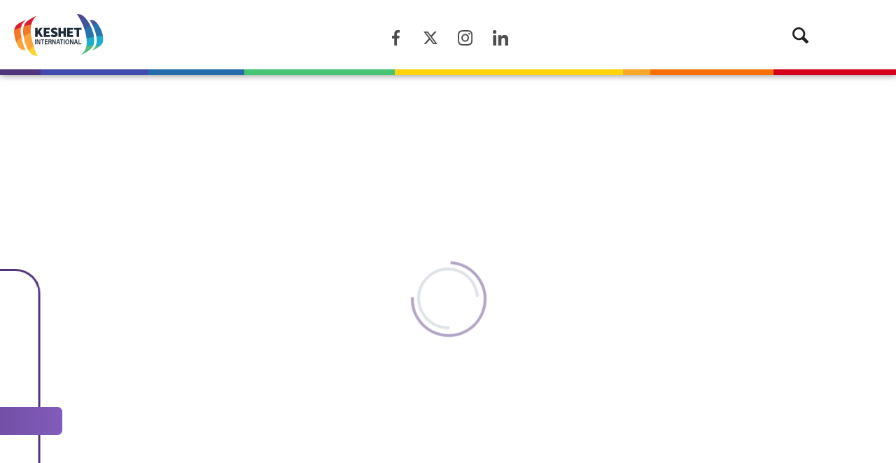

--- FILE ---
content_type: text/html; charset=UTF-8
request_url: https://www.keshetinternational.com/catalog/8740
body_size: -956
content:
<!DOCTYPE html>
<html
  class="no-touch"
  lang="en"
>
  <head>
    <meta charset="UTF-8" />
    <meta
      http-equiv="X-UA-Compatible"
      content="IE=Edge"
    />
    <meta
      name="viewport"
      content="width=device-width initial-scale=1.0"
    />
    <link
      href="https://fonts.googleapis.com/css?family=Droid+Sans:400,700|Montserrat:400,500,700|Oswald:400,700"
      rel="stylesheet"
    />
    <link
      rel="stylesheet"
      href="https://cdnjs.cloudflare.com/ajax/libs/codemirror/5.10.0/codemirror.css"
    />
    <link
      rel="stylesheet"
      href="//cdn.quilljs.com/1.2.6/quill.snow.css"
    />
    <link
      href="https://vjs.zencdn.net/7.8.3/video-js.css"
      rel="stylesheet"
    />
    <link
      rel="stylesheet"
      href="/assets/application.production.4b00209f48f65047b6a3.css"
    />
    <link
      id="favicon"
      rel="icon"
      type="image/png"
      href="/assets/images/favicon.png"
    />
    
  </head>

  <body>
    <div id="thisisone"></div>
    <script
      nonce="mainApplication"
      src="/assets/application.production.259c18653f158921266c.js"
    ></script>
    <script nonce="serviceWorker">
      if ('serviceWorker' in navigator) {
        window.addEventListener('load', function () {
          navigator.serviceWorker.register('/sw.js').then(
            function (registration) {
              // Registration was successful
              console.info('ServiceWorker registration successful with scope: ', registration.scope);
            },
            function (err) {
              // registration failed :(
              console.warn('ServiceWorker registration failed: ', err);
            },
          );
        });
      }
    </script>
    
  </body>
</html>


--- FILE ---
content_type: text/css; charset=UTF-8
request_url: https://www.keshetinternational.com/assets/application.production.4b00209f48f65047b6a3.css
body_size: 110334
content:
.page-header{background-color:#fff;font-family:"Droid Sans";margin-bottom:20px;padding:80px 0 30px;position:relative;z-index:15}.page-header .Select-control{min-width:210px}.page-header__title{font-size:30px;font-weight:bold;letter-spacing:-1px;margin:0;padding-right:30px}.page-header__copy,.page-header__stats{color:#98a5b1;margin:0}.page-header__status{color:#52347d;font-size:20px;font-weight:bold}.page-header .container{-ms-flex-align:center;align-items:center;display:-ms-flexbox;display:flex;-ms-flex-wrap:wrap;flex-wrap:wrap;margin-bottom:0}.page-header .form__control{margin-bottom:0}.page-header__stats{font-size:13px;margin-left:auto;margin-top:auto}.page-header .cms-button{margin-left:auto}.page-header .action-menu{margin-left:auto}.page-header .action-menu+.cms-button{margin-left:10px}.page-header__actions{display:-ms-flexbox;display:flex;margin-left:auto;margin-bottom:0;min-width:350px}.page-header__actions .cms-button{margin-left:10px}.page-header--branded{background:#52347d;padding-bottom:210px}.page-header--branded .container{max-width:1600px;padding:0 40px}.page-header--branded+.container{margin-top:-180px;position:relative;z-index:20}.page-header--branded .page-header__title,.page-header--branded .page-header__copy,.page-header--branded .page-header__stats{color:#fff}
.custom .tabs__item{font-family:"Oswald",sans-serif;text-transform:uppercase}.custom .tabs__item--active{box-shadow:0 0 0 1px #343436;border:none}.custom .tabs--underline .tabs__item--active{box-shadow:none}.tabs{border:1px solid #d9dee0;border-radius:4px;display:-ms-flexbox;display:flex;margin-bottom:30px;overflow:hidden}.tabs__container--animate{opacity:0;transition:opacity .4s ease;transition-delay:.4s}.tabs__container--animate.tabs__container--visible{opacity:1}.tabs__item{-webkit-appearance:none;appearance:none;background-color:#fff;border:none;border-right:1px solid #d9dee0;cursor:pointer;-ms-flex:1;flex:1;font-size:15px;font-weight:bold;font-family:"Montserrat",sans-serif;margin:0;outline:none;padding:10px}.tabs__item:last-child{border-right:none}.tabs__item--active{background:#343436;color:#fff}.tabs__item--with-icon{-ms-flex-align:center;align-items:center;display:-ms-flexbox;display:flex;-ms-flex-pack:center;justify-content:center}.tabs__item .tabs__icon{fill:#fff}.tabs__icon{fill:#222;margin-right:15px}.tabs__select{margin:0 0 20px 0}.tabs__sub{display:block;margin-top:5px}.tabs--radio{border:none;-ms-flex-wrap:wrap;flex-wrap:wrap;margin-right:-10px;margin-bottom:-10px;overflow:visible;width:100%}.tabs--radio .tabs__item{border:none;padding:0;margin-right:10px;margin-bottom:10px;position:relative;min-width:calc(25% - 10px);-ms-flex:0 0 auto;flex:0 0 auto}.tabs--radio .tabs__icon{position:absolute;right:20px;top:50%;transform:translateY(-50%)}.tabs--radio .custom-checkbox{display:block}.tabs--radio .custom-checkbox__label{box-sizing:border-box;display:block;padding:10px;width:100%}.tabs--radio .custom-checkbox__label:before{display:none}.tabs--underline{border:none;border-radius:0}.tabs--underline .tabs__item{border:1px solid #d9dee0;border-width:0 0 2px;padding-bottom:25px}.tabs--underline .tabs__item--active{background:rgba(0,0,0,0);border-color:#52347d;padding-bottom:24px;border-bottom-width:4px;color:#52347d}.tabs--underline .tabs__title{font-size:30px}.tabs--underline .tabs__sub{font-size:14px}@media screen and (max-width: 639px){.tabs--radio{margin-bottom:-12px}.tabs--radio .tabs__item{margin-bottom:12px;width:calc(50% - 10px)}}
.cms-tabs{border:2px solid #52347d;border-radius:100px;display:-ms-flexbox;display:flex;margin-bottom:30px;overflow:hidden}.cms-tabs__item{-webkit-appearance:none;appearance:none;background-color:rgba(0,0,0,0);border:none;border-right:2px solid #52347d;cursor:pointer;-ms-flex:1;flex:1;font-size:16px;font-weight:700;margin:0;outline:none;padding:10px}.cms-tabs__item:last-child{border-right:none}.cms-tabs__item--active{background:#52347d;color:#fff}.cms-tabs__icon{fill:#222;margin-right:15px}.cms-tabs__select{margin:0 0 20px 0}.cms-tabs__sub{display:block;margin-top:5px}.sub-navigation .cms-tabs{border-radius:3px;border-color:#eceff2}.sub-navigation .cms-tabs__item{background-color:#52347d;border-color:#eceff2;color:#eceff2;font-size:14px}.sub-navigation .cms-tabs__item--active{background-color:#eceff2;border-color:#eceff2;color:#222}
.cms-custom-checkbox{display:inline-block;margin-right:10px;vertical-align:middle;min-height:24px}.cms-custom-checkbox--toggle{margin:0 10px 10px 0}.cms-custom-checkbox--no-label .cms-custom-checkbox__label{height:20px;display:block;padding-left:20px}.table .cms-custom-checkbox--no-label{margin:0}.cms-custom-checkbox__input{display:none}.cms-custom-checkbox__input:checked+.cms-custom-checkbox__label::before{background:#fff url("data:image/svg+xml,%3Csvg xmlns='http://www.w3.org/2000/svg' viewBox='0 0 12 9'%3E%3Cpath fill='%2312c49d' d='M1.9,3.7L1.9,3.7c-0.4-0.5-1.1-0.5-1.5,0c-0.4,0.4-0.4,1.1,0,1.6l3.2,3.3l0.1,0.1c0.4,0.4,1.1,0.4,1.5,0l6.6-6.8c0.4-0.4,0.4-1.1,0-1.6c-0.4-0.4-1.1-0.4-1.5,0l-5.8,6L1.9,3.7z'/%3E%3C/svg%3E") center center no-repeat;background-size:12px 9px;border-color:#52347d}.cms-custom-checkbox__label{cursor:pointer;display:inline-block;padding-left:30px;position:relative}.cms-custom-checkbox__label--disabled{color:gray;pointer-events:none}.cms-custom-checkbox__label::before{background:#fff;border:2px solid #a9b1bc;border-radius:50%;content:"";height:20px;left:0;position:absolute;top:-2px;transition:border-color .3s,background-color .3s;width:20px}.cms-table .cms-custom-checkbox__label.custom-checkbox__label--sr-only::before{top:-18px}.cms-custom-checkbox--toggle .cms-custom-checkbox__input:checked+.cms-custom-checkbox__label{background-color:#52347d;color:#fff}.cms-custom-checkbox--toggle .cms-custom-checkbox__label{background-color:#fff;border:2px solid #52347d;border-radius:22px;font-weight:bold;padding:4px 18px;transition:background-color .3s,color .3s}.cms-custom-checkbox--toggle .cms-custom-checkbox__label::before{display:none}
.custom:not(.admin) .custom-checkbox__label{padding-left:40px}.custom:not(.admin) .custom-checkbox__label::before{top:-2px}.custom:not(.admin) .custom-checkbox--toggle .custom-checkbox__label{padding-left:18px}.custom-checkbox{display:inline-block;margin-right:10px;vertical-align:middle}.custom-checkbox--toggle{margin-right:5px}.custom-checkbox--no-label .custom-checkbox__label{height:30px;display:block;padding-left:24px}.table .custom-checkbox--no-label{margin:0}.custom-checkbox__input{height:0;width:0;position:absolute;left:-9999em}.no-touch .custom-checkbox__input:hover,.touch .custom-checkbox__input:active,.custom-checkbox__input:focus{outline:none}.no-touch .custom-checkbox__input:hover~.custom-checkbox__label::before,.touch .custom-checkbox__input:active~.custom-checkbox__label::before,.custom-checkbox__input:focus~.custom-checkbox__label::before{border-color:#222}.custom-checkbox__input:checked+.custom-checkbox__label::before{background:#222 url("data:image/svg+xml,%3Csvg xmlns='http://www.w3.org/2000/svg' viewBox='0 0 12 9'%3E%3Cpath fill='%23FFFFFF' d='M1.9,3.7L1.9,3.7c-0.4-0.5-1.1-0.5-1.5,0c-0.4,0.4-0.4,1.1,0,1.6l3.2,3.3l0.1,0.1c0.4,0.4,1.1,0.4,1.5,0l6.6-6.8c0.4-0.4,0.4-1.1,0-1.6c-0.4-0.4-1.1-0.4-1.5,0l-5.8,6L1.9,3.7z'/%3E%3C/svg%3E") center center no-repeat;background-size:14px 13px;border-color:#222}.custom-checkbox__label{cursor:pointer;display:inline-block;padding-left:34px;position:relative}.custom-checkbox__label--sr-only span{height:0;left:-9999em;overflow:hidden !important;position:absolute}.custom-checkbox__label--disabled{color:gray;pointer-events:none}.custom-checkbox__label::before{background:#fff;border:2px solid #b3bbca;border-radius:50%;content:"";height:24px;left:0;position:absolute;top:0px;transition:border-color .3s,background-color .3s;width:24px}.custom-checkbox--toggle .custom-checkbox__input:checked+.custom-checkbox__label{background-color:#52347d;color:#fff}.custom-checkbox--toggle .custom-checkbox__label{background-color:#fff;border:2px solid #52347d;border-radius:22px;font-weight:bold;padding:4px 18px;transition:background-color .3s,color .3s}.custom-checkbox--toggle .custom-checkbox__label::before{display:none}.custom-checkbox--reversed .custom-checkbox__label{padding-right:34px;padding-left:0}.custom-checkbox--reversed .custom-checkbox__label::before{left:auto;right:0}.custom-checkbox--reversed.custom-checkbox--no-label .custom-checkbox__label{padding-right:24px;padding-left:0}
.input-range{min-height:50px}.input-range__filters{position:relative;width:88%}.input-range__slider{-webkit-appearance:none;appearance:none;background:#52347d;border:1px solid #52347d;border-radius:100%;cursor:pointer;display:block;height:1rem;margin-left:-0.5rem;margin-top:-0.65rem;outline:none;position:absolute;top:50%;transition:transform .3s ease-out,box-shadow .3s ease-out;width:1rem}.input-range__slider:active{transform:scale(1.3)}.input-range__slider:focus{box-shadow:0 0 0 5px rgba(82,52,125,.2)}.input-range--disabled .input-range__slider{background:#ccc;border:1px solid #ccc;box-shadow:none;transform:none}.input-range__slider-container{transition:left .3s ease-out}.input-range__label{color:#aaa;font-family:"Helvetica Neue",san-serif;font-size:.8rem;transform:translateZ(0);white-space:nowrap}.input-range__label--min,.input-range__label--max{bottom:-1.4rem;position:absolute}.input-range__label--min{left:0}.input-range__label--max{right:0}.input-range__label--value{position:absolute;top:-1.8rem}.input-range__label--value .input-range__input{display:none}.input-range__label-container{left:0;position:relative}.input-range__track{background:#eee;border-radius:.3rem;cursor:pointer;display:block;height:.3rem;position:relative;transition:left .3s ease-out,width .3s ease-out}.input-range--disabled .input-range__track{background:#eee}.input-range__track--background{left:0;margin-top:-0.15rem;position:absolute;right:0;top:50%}.input-range__track--active{background:#52347d}.input-range__input{width:80px}
.page-section{padding:80px 0 20px;border-bottom:solid 1px #a9b1bc}.page-section:first-child{padding-top:20px}.page-section__image{display:block;margin-bottom:20px;max-width:100%}.page-section__caption{font-size:12px;font-style:italic}
.config-form__control{-ms-flex-align:center;align-items:center;display:-ms-flexbox;display:flex;-ms-flex-pack:justify;justify-content:space-between;padding:5px 20px 20px;position:relative}.config-form__control .Select-option[aria-label=Roboto]{font-family:Roboto}.config-form__control .Select-option[aria-label=Montserrat]{font-family:Montserrat}.config-form__control .Select-option[aria-label=Raleway]{font-family:Raleway}.config-form__control .Select-option[aria-label="Source Sans Pro"]{font-family:Source Sans Pro}.config-form__control .Select-option[aria-label="PT Sans"]{font-family:PT Sans}.config-form__control .Select-option[aria-label=Lora]{font-family:Lora}.config-form__control .Select-option[aria-label=Slabo]{font-family:Slabo}.config-form__control .Select-option[aria-label="Open Sans"]{font-family:Open Sans}.config-form__control .Select-option[aria-label=Lato]{font-family:Lato}.config-form__control .Select-option[aria-label=Oswald]{font-family:Oswald}.config-form__control--range{display:block;margin:5px 20px;padding:0}.config-form__form-control{position:relative}.config-form__reset-form-control{position:absolute;left:90%;top:-32px;cursor:pointer}.config-form__reset{position:relative;float:right;top:0;right:-8px;cursor:pointer;line-height:10px;border:2px solid #fff;border-radius:50%;padding:3px}.config-form__reset-icon{stroke:#000;stroke-width:4;fill:#fff}.config-form__reset-icon--dark{fill:#000}.config-form__label{color:#fff;font-size:13px;-ms-flex:1;flex:1}.config-form__input{background:#fff;border-radius:3px;border:none;color:#222;font-size:14px;padding:8px 10px}.config-form__display{background:rgba(0,0,0,0);border:none;color:#fff;font-size:15px;min-height:34px;padding-left:40px;width:75px}.config-form__display:focus{outline:none}.config-form__file{height:1px;width:1px;opacity:0;position:absolute;overflow:hidden;z-index:-1}.config-form__file+.config-form__button{background:#fff;color:#000;font-size:13px;padding:5px 20px}.config-form .chrome-picker{left:100%;top:50%;position:absolute;transform:translate(10px, -50%);z-index:2}.config-form .Select{width:100%}.config-form .Select-control{border-radius:3px;border:none;min-height:34px}.config-form .Select.Select--single .Select-control{padding-top:3px;padding-bottom:3px}.config-form .input-range{min-height:60px;margin:10px 10px 0;position:relative}.config-form .input-range__label{display:none}.config-form .input-range__label--value{color:#fff;font-weight:bold;display:block;transform:translateX(-50%);top:-35px}
.custom .cookie-policy__banner .button:not(.button--filled){margin-top:-20px;float:left}.cookie-policy__page-heading{padding-top:100px;background-color:#000;font-family:"Droid Sans";margin-bottom:20px;padding:100px 0 30px;position:relative;z-index:0}.cookie-policy__page-heading .button{color:#fff}.cookie-policy__page-heading-title{font-size:30px;font-weight:bold;letter-spacing:-1px;margin:0;padding-right:30px;color:#fff}.cookie-policy__banner{font-size:14px;width:450px;padding:30px 30px 50px;background-color:#fff;border-top-right-radius:35px;border-width:3px;border-color:#52347d;border-top-style:solid;border-right-style:solid;color:#000;position:fixed;bottom:0;left:0;z-index:3000;transform:translateX(-100%);transition:transform .5s cubic-bezier(0.42, 0, 0.58, 1)}@media screen and (max-width: 639px){.cookie-policy__banner{max-width:100%;box-sizing:border-box}}.cookie-policy__banner--displayed{transform:translateX(0)}.cookie-policy__banner-link{padding:0 0 0 5px;color:#52347d}
.custom .video-banner__mute-icon:not(.video-banner__mute-icon--small){bottom:auto;left:auto;right:12px;top:50%;transform:translateX(-50%)}.video-banner{height:100%;position:relative;width:100%}.video-banner .brightcove-player{width:100%;height:100%}.video-banner .video-js .vjs-control-bar{display:none}.video-banner__inner{position:absolute;top:50%;left:0;transform:translateY(-50%);width:100%;transition:opacity 4s;transition-delay:.5s;opacity:0;overflow:hidden;height:100%}.video-banner__inner--visible{opacity:1}.video-banner__inner--brightcove{height:auto}.video-banner__image-wrapper{position:absolute;left:0;top:0;width:100%;height:100%;transition:opacity;transition-delay:.5s;animation-fill-mode:forwards;object-fit:cover}.video-banner__image-wrapper--no-video{opacity:0}.video-banner__image{position:absolute;top:0;left:0;right:0;bottom:0;height:50%;margin:auto;z-index:2}.video-banner__placeholder-image{height:100%;object-fit:cover;width:100%}.video-banner__fullscreen-icon{position:absolute;top:10px;left:15px}.video-banner__fullscreen-icon--open{fill:none;stroke:#fff;left:auto;right:27px;z-index:3;top:20px}.video-banner__mute-icon{position:absolute;left:20px;bottom:20px;height:40px;width:40px;overflow:hidden;background-color:rgba(0,0,0,.4);border-radius:100%;border:2px solid #fff;display:-ms-flexbox;display:flex;-ms-flex-pack:center;justify-content:center;-ms-flex-align:center;align-items:center;transition:opacity .25s;opacity:0;z-index:2}.video-banner__mute-icon--small{background:rgba(0,0,0,0);border:none;border-radius:0;display:-ms-flexbox;display:flex;-ms-flex-pack:end;justify-content:flex-end;-ms-flex-align:end;align-items:flex-end;left:auto;right:12px;bottom:15px;top:auto}.video-banner__mute-icon--visible{opacity:1}.video-banner__icon-button{padding:0;margin:0;background:none;border:none;display:-ms-flexbox;display:flex;-ms-flex-pack:center;justify-content:center;-ms-flex-align:center;align-items:center;outline:0;cursor:pointer}.video-banner__icon-button svg{fill:#fff;pointer-events:none}.video-banner__content{height:100%;width:100%;position:absolute;top:0;left:0;padding:15px;pointer-events:none;box-sizing:border-box;z-index:3}.video-banner__content *{z-index:11;pointer-events:all}.video-banner__custom-controls{bottom:10%;display:-ms-flexbox;display:flex;-ms-flex-pack:center;justify-content:center;opacity:1;position:absolute;transition:opacity .2s ease;width:100%;z-index:10}.video-banner__custom-controls--hide{opacity:0;pointer-events:none}.video-banner__video-controls{display:-ms-flexbox;display:flex;-ms-flex-align:center;align-items:center;-ms-flex-pack:center;justify-content:center}.video-banner__title{display:block;color:#fff;font-size:18px;font-weight:bold;pointer-events:none;line-height:20px;width:60%}.video-banner__sub-title{animation:slideIn .4s forwards;display:block;color:#fff;width:60%;font-size:11px;line-height:12.5px;margin-top:5px;font-weight:bold;pointer-events:none}@keyframes slideIn{from{max-height:0px;opacity:0}to{max-height:24px;opacity:1}}.video-banner__gradient{background:linear-gradient(to top, rgba(0, 0, 0, 0.4), rgba(0, 0, 0, 0));pointer-events:none;height:100%;width:100%;position:absolute;top:0;left:0;bottom:0}.video-banner__text-wrapper{position:absolute;left:20px;bottom:16px;opacity:0;width:calc(100% - 32px);transition:opacity .2s}.video-banner__text-wrapper>*{margin:0}@keyframes fadeInThenOut{0%{opacity:1}88%{opacity:1}100%{opacity:0}}.video-banner__text-wrapper--visible{opacity:1}.video-banner__text-wrapper--fade{animation:fadeInThenOut;animation-fill-mode:forwards;animation-duration:3s}.video-banner__resume-wrapper{display:-ms-flexbox;display:flex;-ms-flex-align:center;align-items:center;-ms-flex-pack:center;justify-content:center;height:100%}.video-banner__resume-inner{max-width:600px}.video-banner__resume-title{color:#fff;margin-bottom:10px;text-align:center}.video-banner video{position:absolute;top:50%;left:50%;min-width:100%;min-height:100%;transform:translate(-50%, -50%)}.video-banner--no-banner{background-color:#000}.video-banner--no-banner video{height:100%;object-fit:cover;width:100%}.video-banner--no-banner .video-banner__image-wrapper{left:-50%;top:-50%;position:static}.video-banner--no-banner .video-banner__image{position:relative;width:100%;height:"auto"}.video-banner--full-screen{position:fixed;z-index:25;top:0}@media screen and (max-width: 639px){.video-banner__fullscreen-icon--open{right:15px}}.custom.app--online .video-banner--not-banner-video:not(.video-banner--full-screen){position:fixed;top:0}.custom.app--online .video-banner--not-banner-video:not(.video-banner--full-screen) .video-banner__inner:after{display:none}.custom.app--online .video-banner,.custom.app--online .video-banner--spacer{height:500px;overflow:hidden}.custom.app--online .video-banner--no-banner,.custom.app--online .video-banner--spacer--no-banner{height:auto}.custom.app--online .video-banner--full-screen,.custom.app--online .video-banner--spacer--full-screen{height:100%}.custom.app--online .video-banner--full-screen video,.custom.app--online .video-banner--spacer--full-screen video{object-fit:contain}@media screen and (max-width: 1024px){.custom.app--online .video-banner,.custom.app--online .video-banner--spacer{height:475px}.custom.app--online .video-banner--no-banner,.custom.app--online .video-banner--spacer--no-banner{height:auto}.custom.app--online .video-banner--full-screen,.custom.app--online .video-banner--spacer--full-screen{height:100%}}@media screen and (max-width: 639px){.custom.app--online .video-banner,.custom.app--online .video-banner--spacer{height:380px}.custom.app--online .video-banner--no-banner,.custom.app--online .video-banner--spacer--no-banner{height:auto}.custom.app--online .video-banner--full-screen,.custom.app--online .video-banner--spacer--full-screen{height:100%}}
.custom .breadcrumbs{padding:15px 0}.custom .breadcrumbs__list{-ms-flex-align:stretch;align-items:stretch;background:#fff;border:solid 1px #d9dee0;border-radius:4px;display:-ms-inline-flexbox;display:inline-flex;overflow:hidden}.custom .breadcrumbs__item{display:-ms-flexbox;display:flex;-ms-flex-align:center;align-items:center}.custom .breadcrumbs__item:last-child{border-left:solid 1px #d9dee0;padding-left:20px;padding-right:20px}.custom .breadcrumbs__item::after{right:8px}.custom .breadcrumbs__link{background:#eceff2;padding:9px 25px 9px 11px}.breadcrumbs{background-color:rgba(0,0,0,0)}.breadcrumbs__list{padding:0;-ms-flex-align:center;align-items:center;display:-ms-flexbox;display:flex;list-style:none;margin:0}.breadcrumbs__item{color:#222;font-size:12px;line-height:1;margin:0;padding:0;position:relative}.breadcrumbs__item:last-child{margin:0;padding:0}.breadcrumbs__item:last-child::after{display:none}.breadcrumbs__item::after{background:url("data:image/svg+xml,%3Csvg xmlns='http://www.w3.org/2000/svg' fill='%23D9DEE0' viewBox='0 0 6 10'%3E%3Cpath d='M0.8,10c0.2,0,0.4-0.1,0.6-0.3L6,5L1.4,0.3c-0.3-0.3-0.9-0.3-1.2,0c-0.3,0.3-0.3,0.9,0,1.2L3.7,5L0.2,8.5c-0.3,0.3-0.3,0.9,0,1.2C0.4,9.9,0.6,10,0.8,10z'/%3E%3C/svg%3E");content:"";height:10px;position:absolute;right:0;top:50%;transform:translateY(-50%);width:6px}.breadcrumbs__link{color:#52347d;text-decoration:none;transition:color .2s}.no-touch .breadcrumbs__link:hover,.touch .breadcrumbs__link:active,.breadcrumbs__link:focus{color:#52347d;outline:none}.breadcrumbs--bordered .breadcrumbs__list{border-bottom:1px solid #d9dee0}@media screen and (max-width: 768px){.breadcrumbs{display:none}}
.custom .banner{background:#222;z-index:0}.custom .banner::after{background:linear-gradient(-90deg, rgba(34, 34, 34, 0) 0%, rgba(34, 34, 34, 0.7) 100%);height:100%;width:60%}.custom .banner .banner__actions .icon-button{display:block}.custom .banner__title{font-family:"Oswald",sans-serif;font-weight:bold;line-height:.9;text-transform:uppercase}.custom .banner__title::after{background:#fff;content:"";display:block;height:8px;margin-top:20px;width:70px}.banner__tag+.custom .banner__title{margin-top:10px}.custom .banner__programme{bottom:auto;top:30px}.custom .banner__programme-title{font-family:"Oswald",sans-serif;font-weight:bold;text-transform:uppercase}.custom .banner--short:before,.custom .banner--short:after,.custom .banner--short .banner__content:before,.custom .banner--short .banner__title:after,.custom .banner--intro:before,.custom .banner--intro:after,.custom .banner--intro .banner__content:before,.custom .banner--intro .banner__title:after{display:none}.custom .banner--short .banner__content,.custom .banner--intro .banner__content{height:auto;max-width:none}.custom .banner--short .banner__title,.custom .banner--intro .banner__title{font-size:48px;margin-bottom:10px}.custom .banner--short .banner__title:last-child,.custom .banner--intro .banner__title:last-child{margin-bottom:0}.custom .banner--short--medium-media:after,.custom .banner--short--small-media:after,.custom .banner--intro--medium-media:after,.custom .banner--intro--small-media:after{width:100%}@media screen and (max-width: 768px){.custom .banner--short:after,.custom .banner--intro:after{width:100%}.custom .banner--short__content,.custom .banner--intro__content{padding-left:0}.custom .banner--short--short .banner__title,.custom .banner--short--intro .banner__title,.custom .banner--intro--short .banner__title,.custom .banner--intro--intro .banner__title{font-size:36px}}.banner{-ms-flex-align:center;align-items:center;background-position:center center;background-size:cover;color:#fff;display:-ms-flexbox;display:flex;min-height:750px;position:relative;z-index:1;width:100%}.banner__logo{max-height:200px}.banner__iefix{display:-ms-flexbox;display:flex}.banner picture{display:block;width:100%}.banner:after{background-color:rgba(0,0,0,.4);content:"";height:100%;left:0;position:absolute;top:0;width:100%;z-index:3;pointer-events:none}.banner--animate .banner__content{will-change:transform;opacity:0;transform:translateX(20%);transition-delay:.4s;transition:opacity .75s cubic-bezier(0.435, 0.25, 0.15, 0.965),transform .75s cubic-bezier(0.5, 1, 0.89, 1)}.banner--animate.banner--visible .banner__content{opacity:1;transform:translateX(0px)}.banner--featured{min-height:854px}@media screen and (max-width: 1024px){.banner--featured{min-height:854px}}@media screen and (max-width: 768px){.banner--featured{min-height:700px}}.banner--short,.banner--short-zoomed{min-height:260px}.banner--intro{-ms-flex-align:end;align-items:flex-end;min-height:387px}.banner--intro .banner__content{max-width:800px;padding:50px 0}.banner--fixed-height{height:750px;min-height:0;max-height:90vh}.banner--fixed-height.banner--short{height:260px}.banner--fixed-height.banner--intro{height:387px}.banner--center .banner__content{margin:0 auto;text-align:center}.banner .container{position:relative;width:100%;z-index:4;pointer-events:none}.banner__image{height:100%;left:0;overflow:hidden;position:absolute;top:0;width:100%}.banner__image>picture{background-position:center;background-size:cover;height:100%;width:100%;will-change:transform}.banner__media{left:50%;max-width:none;min-height:100%;min-width:100%;position:absolute;top:50%;transform:translate(-50%, -50%)}.banner__add-to-favourites{display:-ms-flexbox;display:flex;position:absolute;bottom:100%}.banner__add-to-favourites .icon-button--active path:first-child{fill:#52347d}.banner__content{max-width:600px;padding:0;pointer-events:none}.banner__content .button,.banner__content .icon-button,.banner__content .banner__title,.banner__content .banner__copy,.banner__content .sharer{pointer-events:all}.carousel .banner__content{padding-left:40px;padding-right:40px}.banner__title{margin:0 0 10px;font-family:"Montserrat",sans-serif;font-weight:bold;font-size:60px}.banner__copy{font-size:16px;margin:0 0 20px}.banner__sub-title{font-family:"Montserrat",sans-serif;font-weight:bold;font-size:18px;margin:0 0 10px}.banner__label{bottom:30px;position:absolute;right:30px}.banner__actions{-ms-flex-align:center;align-items:center;display:-ms-flexbox;display:flex;-ms-flex-wrap:wrap;flex-wrap:wrap;margin-right:-10px;margin-bottom:-10px;pointer-events:all}.banner__actions>*{-ms-flex:none;flex:none;margin-bottom:10px;margin-right:10px}.banner__programme{position:absolute;bottom:30px;right:30px;z-index:11}.banner__programme-title{font-size:28px;font-weight:bold;color:#fff;margin:0}.banner__programme-link{color:inherit;text-decoration:inherit}.banner__featured{background:#52347d;bottom:0;left:0;position:absolute;width:100%;z-index:1}.banner__featured .banner__content{-ms-flex-align:center;align-items:center;display:-ms-flexbox;display:flex;-ms-flex-pack:center;justify-content:center;min-height:200px;padding-bottom:45px;padding-top:45px;width:calc(100% - 60px)}@media screen and (max-width: 768px){.banner__featured .banner__content{-ms-flex-wrap:wrap;flex-wrap:wrap;padding-bottom:60px}}.banner .sharer__list{-ms-flex-pack:start;justify-content:flex-start;margin-left:-9px}.no-touch .banner .sharer__link:hover,.touch .banner .sharer__link:active,.banner .sharer__link:focus{outline:none}.no-touch .banner .sharer__link:hover .sharer__icon,.touch .banner .sharer__link:active .sharer__icon,.banner .sharer__link:focus .sharer__icon{fill:#52347d}.banner__featured-logo{max-width:325px;width:100%}@media screen and (max-width: 768px){.banner__featured-logo{max-width:150px}}.banner__featured-logo--center{max-width:350px}@media screen and (max-width: 768px){.banner__featured-logo--center{max-width:200px}}.banner__featured-item{-ms-flex-align:center;align-items:center;display:-ms-flexbox;display:flex;-ms-flex:1;flex:1;-ms-flex-direction:column;flex-direction:column;max-width:350px;text-align:center}.banner__featured-item:not(:last-child){margin-right:100px}@media screen and (max-width: 768px){.banner__featured-item:not(:last-child){margin-right:25px}}@media screen and (max-width: 768px){.banner__featured-item:nth-child(1){-ms-flex-order:2;order:2}}@media screen and (max-width: 768px){.banner__featured-item:nth-child(2){-ms-flex:none;flex:none;margin-bottom:15px;margin-right:0;max-width:100%;-ms-flex-order:1;order:1;width:100%}}@media screen and (max-width: 768px){.banner__featured-item:nth-child(3){-ms-flex-order:3;order:3}}.banner__featured-text{margin:10px 0 0}.banner--large-media .banner__title,.banner--medium-media .banner__title,.banner--small-media .banner__title{font-family:"Montserrat",sans-serif;font-weight:bold;font-size:28px}.banner--large-media .banner__copy,.banner--medium-media .banner__copy,.banner--small-media .banner__copy{font-size:16px}.banner--xlarge-media{z-index:10 !important}@media screen and (max-width: 1024px){.banner{min-height:540px}.banner__content{padding:0 0 20px}.banner__title{font-family:"Montserrat",sans-serif;font-weight:bold;font-size:28px}.banner__copy{font-size:16px}.banner__label{bottom:10px;font-size:12px;right:10px}.banner__programme{right:10px}.banner__programme-title{font-size:24px}.banner--short{min-height:260px}.banner--intro{min-height:387px}.banner--fixed-height{min-height:0;height:540px}.banner--fixed-height.banner--short{height:260px}.banner--fixed-height.banner--intro{height:387px}}@media screen and (max-width: 768px){.banner{min-height:480px}.banner .container{box-sizing:border-box}.banner--short{min-height:260px}.banner--intro{min-height:387px}.banner--fixed-height{min-height:480px;height:auto}.banner--fixed-height.banner--short{height:auto;min-height:260px}.banner--fixed-height.banner--intro{height:auto;min-height:387px}.carousel .banner__content{padding-left:20px;padding-right:20px}.banner__programme{left:10px}.banner__programme-title{font-size:18px}}@media screen and (max-width: 768px){.banner__programme{display:none}}a.banner{text-decoration:none}
.custom .attributes{border:1px solid #d9dee0}.custom .attributes__cell:first-child{font-weight:normal}.attributes{border-bottom:none;border-collapse:collapse;font-size:16px;margin:0 0 20px 0;width:100%}.attributes__row:nth-child(odd){background-color:#eceff2}.attributes__cell{border-top:none;padding:10px 15px;vertical-align:top}.attributes__cell:first-child{font-weight:bold;width:30%}.custom .react-autosuggest__suggestion .suggestion__title{color:#52347d}.custom .react-autosuggest__section-title,.custom .react-autosuggest__suggestion--highlighted,.custom .react-autosuggest__suggestion--highlighted .suggestion__description,.custom .react-autosuggest__suggestion--highlighted .suggestion__title{color:#fff}.custom .react-autosuggest__suggestions-container{box-shadow:0 22px 24px 0 rgba(0,0,0,.5);top:calc(100% + 20px)}.suggestion__title p,.suggestion__description p{display:inline;margin:0}.suggestion__description{color:#222}.react-autosuggest__container{position:relative}.react-autosuggest__suggestions-container{background-color:#fff;border-radius:0;display:none;left:0;max-height:200px;overflow:auto;position:absolute;right:-56px;top:100%;z-index:10}.programme-search--global .react-autosuggest__suggestions-container{right:0}.react-autosuggest__suggestions-container--open{border:none;border-top:none;display:block}.react-autosuggest__section-container--first .react-autosuggest__section-title{border-top:none}.react-autosuggest__section-container:last-child{margin-bottom:-1px}.react-autosuggest__section-title{background-color:#343436;border-bottom:none;border-top:none;font-size:18px;font-weight:bold;padding:15px 20px;text-transform:uppercase}.react-autosuggest__suggestions-list{list-style:none;margin:0;padding:0}.react-autosuggest__suggestions-list:empty::after{content:"No results found";cursor:pointer;display:block;font-size:16px;padding:15px 20px;transition:background-color .2s}.react-autosuggest__suggestion{border-bottom:none;cursor:pointer;font-size:16px;padding:15px 20px;transition:background-color .2s}.react-autosuggest__suggestion:last-child{border-bottom:none}.react-autosuggest__suggestion--highlighted{background:#52347d}@media screen and (max-width: 639px){.react-autosuggest__suggestions-container{right:0}.react-autosuggest__section-title{font-size:13.8461538462px}.react-autosuggest__suggestion{font-size:13.3333333333px}}.badge{position:relative}.badge::before{content:attr(data-badge-content);position:absolute;background-color:#52347d;height:15px;top:-15px;right:-15px;width:calc(15px + 2px);color:#fff;border:1px solid #52347d;text-align:center;line-height:15px;padding:3px;font-size:.7rem;border-radius:50%}.bulk-manager{-ms-flex-align:center;align-items:center;background:#fff;bottom:10vh;border-radius:10px;color:#000;display:-ms-flexbox;display:flex;left:50%;padding:0 30px;position:fixed;transform:translateX(-50%);z-index:15}.bulk-manager__actions{-ms-flex-align:center;align-items:center;display:-ms-flexbox;display:flex;height:auto;-ms-flex-pack:center;justify-content:center;min-width:120px;padding:16px 0}.bulk-manager__actions .button,.bulk-manager__actions .wysiwyg .wysiwyg__button a,.wysiwyg .wysiwyg__button .bulk-manager__actions a,.bulk-manager__actions .wysiwyg a .wysiwyg__button,.wysiwyg a .bulk-manager__actions .wysiwyg__button,.bulk-manager__actions .ql-editor .wysiwyg__button a,.ql-editor .wysiwyg__button .bulk-manager__actions a,.bulk-manager__actions .ql-editor a .wysiwyg__button,.ql-editor a .bulk-manager__actions .wysiwyg__button{white-space:nowrap}.bulk-manager__actions .button:first-child,.bulk-manager__actions .wysiwyg .wysiwyg__button a:first-child,.wysiwyg .wysiwyg__button .bulk-manager__actions a:first-child,.bulk-manager__actions .wysiwyg a .wysiwyg__button:first-child,.wysiwyg a .bulk-manager__actions .wysiwyg__button:first-child,.bulk-manager__actions .ql-editor .wysiwyg__button a:first-child,.ql-editor .wysiwyg__button .bulk-manager__actions a:first-child,.bulk-manager__actions .ql-editor a .wysiwyg__button:first-child,.ql-editor a .bulk-manager__actions .wysiwyg__button:first-child{margin-right:4px}.bulk-manager__selected{font-size:inherit;padding:15px;padding-left:0;white-space:nowrap}.bulk-manager__basket{-ms-flex-align:center;align-items:center;display:-ms-flexbox;display:flex;height:auto;-ms-flex-pack:center;justify-content:center}.bulk-manager__basket .button,.bulk-manager__basket .wysiwyg .wysiwyg__button a,.wysiwyg .wysiwyg__button .bulk-manager__basket a,.bulk-manager__basket .wysiwyg a .wysiwyg__button,.wysiwyg a .bulk-manager__basket .wysiwyg__button,.bulk-manager__basket .ql-editor .wysiwyg__button a,.ql-editor .wysiwyg__button .bulk-manager__basket a,.bulk-manager__basket .ql-editor a .wysiwyg__button,.ql-editor a .bulk-manager__basket .wysiwyg__button{white-space:nowrap}.bulk-manager__overlay{bottom:0;background:linear-gradient(0deg, rgba(0, 0, 0, 0.2) 0%, rgba(0, 0, 0, 0) 100%);height:27vh;left:0;position:fixed;pointer-events:none;width:100%;z-index:10}@media screen and (max-width: 1024px){.bulk-manager{border-radius:0;bottom:0;-ms-flex-pack:center;justify-content:center;left:auto;margin-bottom:0px;margin-top:10px;padding:0;transform:none;width:100%}}@media screen and (max-width: 639px){.bulk-manager{bottom:0;display:inline-block;padding-bottom:15px;width:100%;text-align:center}.bulk-manager__basket{-ms-flex-align:end;align-items:flex-end;height:40px;min-width:330px}.bulk-manager__basket .button,.bulk-manager__basket .wysiwyg .wysiwyg__button a,.wysiwyg .wysiwyg__button .bulk-manager__basket a,.bulk-manager__basket .wysiwyg a .wysiwyg__button,.wysiwyg a .bulk-manager__basket .wysiwyg__button,.bulk-manager__basket .ql-editor .wysiwyg__button a,.ql-editor .wysiwyg__button .bulk-manager__basket a,.bulk-manager__basket .ql-editor a .wysiwyg__button,.ql-editor a .bulk-manager__basket .wysiwyg__button{margin-right:auto}.bulk-manager--overlay{height:27vh}.bulk-manager .bulk-manager__basket,.bulk-manager .bulk-manager__actions{display:inline-block;min-width:auto;padding-top:0}.bulk-manager .bulk-manager__selected{display:inline-block}}.custom .button,.custom .wysiwyg .wysiwyg__button a,.wysiwyg .wysiwyg__button .custom a,.custom .wysiwyg a .wysiwyg__button,.wysiwyg a .custom .wysiwyg__button,.custom .ql-editor .wysiwyg__button a,.ql-editor .wysiwyg__button .custom a,.custom .ql-editor a .wysiwyg__button,.ql-editor a .custom .wysiwyg__button,.custom .mock-page .content-block .button{text-transform:uppercase}.custom .button:hover,.custom .wysiwyg .wysiwyg__button a:hover,.wysiwyg .wysiwyg__button .custom a:hover,.custom .wysiwyg a .wysiwyg__button:hover,.wysiwyg a .custom .wysiwyg__button:hover,.custom .ql-editor .wysiwyg__button a:hover,.ql-editor .wysiwyg__button .custom a:hover,.custom .ql-editor a .wysiwyg__button:hover,.ql-editor a .custom .wysiwyg__button:hover,.custom .mock-page .content-block .button:hover{color:#fff;border-color:#faa629}.custom .button:hover .button__icon,.custom .wysiwyg .wysiwyg__button a:hover .button__icon,.wysiwyg .wysiwyg__button .custom a:hover .button__icon,.custom .wysiwyg a .wysiwyg__button:hover .button__icon,.wysiwyg a .custom .wysiwyg__button:hover .button__icon,.custom .ql-editor .wysiwyg__button a:hover .button__icon,.ql-editor .wysiwyg__button .custom a:hover .button__icon,.custom .ql-editor a .wysiwyg__button:hover .button__icon,.ql-editor a .custom .wysiwyg__button:hover .button__icon,.custom .mock-page .content-block .button:hover .button__icon{fill:#fff}.custom .button:hover .button__icon--add,.custom .wysiwyg .wysiwyg__button a:hover .button__icon--add,.wysiwyg .wysiwyg__button .custom a:hover .button__icon--add,.custom .wysiwyg a .wysiwyg__button:hover .button__icon--add,.wysiwyg a .custom .wysiwyg__button:hover .button__icon--add,.custom .ql-editor .wysiwyg__button a:hover .button__icon--add,.ql-editor .wysiwyg__button .custom a:hover .button__icon--add,.custom .ql-editor a .wysiwyg__button:hover .button__icon--add,.ql-editor a .custom .wysiwyg__button:hover .button__icon--add,.custom .mock-page .content-block .button:hover .button__icon--add{fill:#52347d}.custom .button--filled,.custom .wysiwyg .wysiwyg__button a,.wysiwyg .wysiwyg__button .custom a,.custom .wysiwyg a .wysiwyg__button,.wysiwyg a .custom .wysiwyg__button,.custom .ql-editor .wysiwyg__button a,.ql-editor .wysiwyg__button .custom a,.custom .ql-editor a .wysiwyg__button,.ql-editor a .custom .wysiwyg__button,.custom .mock-page .content-block .button--filled{background:linear-gradient(90deg, #52347d, #835cbb);border-color:rgba(0,0,0,0);border-left-width:0;border-right-width:0}.custom .button--filled:hover,.custom .wysiwyg .wysiwyg__button a:hover,.wysiwyg .wysiwyg__button .custom a:hover,.custom .wysiwyg a .wysiwyg__button:hover,.wysiwyg a .custom .wysiwyg__button:hover,.custom .ql-editor .wysiwyg__button a:hover,.ql-editor .wysiwyg__button .custom a:hover,.custom .ql-editor a .wysiwyg__button:hover,.ql-editor a .custom .wysiwyg__button:hover,.custom .mock-page .content-block .button--filled:hover{background:#faa629}.custom .button--with-icon:not(.button--filled),.custom .mock-page .content-block .button--with-icon:not(.button--filled){border:none;color:#343436;padding:0}.custom .button--with-icon:not(.button--filled) .button__icon,.custom .mock-page .content-block .button--with-icon:not(.button--filled) .button__icon{fill:#343436}.custom .button--with-icon:not(.button--filled):hover,.custom .mock-page .content-block .button--with-icon:not(.button--filled):hover{background:rgba(0,0,0,0);color:#52347d}.custom .button--with-icon:not(.button--filled):hover .button__icon,.custom .mock-page .content-block .button--with-icon:not(.button--filled):hover .button__icon{fill:#52347d}button{border-radius:0}.button,.wysiwyg .wysiwyg__button a,.wysiwyg a .wysiwyg__button,.ql-editor .wysiwyg__button a,.ql-editor a .wysiwyg__button,.mock-page .content-block .button,.button-nav{background-color:rgba(0,0,0,0);border:2px solid #52347d;border-radius:6px;color:#52347d;cursor:pointer;display:inline-block;font-family:"Oswald",sans-serif;font-size:15px;font-weight:bold;line-height:1;padding:11px 30px 10px;text-decoration:none;transition:background-color .3s,border-color .3s,color .3s,background .3s;-webkit-appearance:none;appearance:none;position:relative}.button[disabled],.wysiwyg .wysiwyg__button a[disabled],.wysiwyg a [disabled].wysiwyg__button,.ql-editor .wysiwyg__button a[disabled],.ql-editor a [disabled].wysiwyg__button,.mock-page .content-block .button[disabled],.button-nav[disabled]{cursor:default;opacity:.25;pointer-events:none}.no-touch .button:hover,.no-touch .wysiwyg .wysiwyg__button a:hover,.wysiwyg .wysiwyg__button .no-touch a:hover,.no-touch .wysiwyg a .wysiwyg__button:hover,.wysiwyg a .no-touch .wysiwyg__button:hover,.no-touch .ql-editor .wysiwyg__button a:hover,.ql-editor .wysiwyg__button .no-touch a:hover,.no-touch .ql-editor a .wysiwyg__button:hover,.ql-editor a .no-touch .wysiwyg__button:hover,.touch .button:active,.touch .wysiwyg .wysiwyg__button a:active,.wysiwyg .wysiwyg__button .touch a:active,.touch .wysiwyg a .wysiwyg__button:active,.wysiwyg a .touch .wysiwyg__button:active,.touch .ql-editor .wysiwyg__button a:active,.ql-editor .wysiwyg__button .touch a:active,.touch .ql-editor a .wysiwyg__button:active,.ql-editor a .touch .wysiwyg__button:active,.button:focus,.wysiwyg .wysiwyg__button a:focus,.wysiwyg a .wysiwyg__button:focus,.ql-editor .wysiwyg__button a:focus,.ql-editor a .wysiwyg__button:focus,.no-touch .mock-page .content-block .button:hover,.touch .mock-page .content-block .button:active,.mock-page .content-block .button:focus,.no-touch .button-nav:hover,.touch .button-nav:active,.button-nav:focus{background-color:#faa629;outline:none}.button--icon,.mock-page .content-block .button--icon,.button-nav--icon{-ms-flex-align:center;align-items:center;display:-ms-flexbox;display:flex;font-size:0 !important;height:40px;-ms-flex-pack:center;justify-content:center;padding:7px !important;min-width:40px}.button--icon .button__icon,.mock-page .content-block .button--icon .button__icon,.button-nav--icon .button__icon{margin:0;transform:translateY(1px)}.button--reporting,.mock-page .content-block .button--reporting,.button-nav--reporting{width:32px;height:32px;padding:6px !important}.button--with-icon,.mock-page .content-block .button--with-icon,.button-nav--with-icon{-ms-flex-align:center;align-items:center;box-sizing:border-box;display:-ms-inline-flexbox;display:inline-flex;padding:9px 20px 7px 16px}.button--full,.mock-page .content-block .button--full,.button-nav--full{box-sizing:border-box;width:100%}.button--fixed-right,.mock-page .content-block .button--fixed-right,.button-nav--fixed-right{border-top-right-radius:0;border-bottom-right-radius:0;margin-right:-5px}.button--filled,.wysiwyg .wysiwyg__button a,.wysiwyg a .wysiwyg__button,.ql-editor .wysiwyg__button a,.ql-editor a .wysiwyg__button,.mock-page .content-block .button--filled,.button-nav--filled{background-color:#52347d;color:#fff}.button--filled.button--highlight-hover,.wysiwyg .wysiwyg__button a.button--highlight-hover,.wysiwyg a .button--highlight-hover.wysiwyg__button,.ql-editor .wysiwyg__button a.button--highlight-hover,.ql-editor a .button--highlight-hover.wysiwyg__button,.mock-page .content-block .button--filled.button--highlight-hover,.button-nav--filled.button--highlight-hover{background-color:rgba(0,0,0,0)}.no-touch .button--filled.button--highlight-hover:hover,.no-touch .wysiwyg .wysiwyg__button a.button--highlight-hover:hover,.wysiwyg .wysiwyg__button .no-touch a.button--highlight-hover:hover,.no-touch .wysiwyg a .button--highlight-hover.wysiwyg__button:hover,.wysiwyg a .no-touch .button--highlight-hover.wysiwyg__button:hover,.no-touch .ql-editor .wysiwyg__button a.button--highlight-hover:hover,.ql-editor .wysiwyg__button .no-touch a.button--highlight-hover:hover,.no-touch .ql-editor a .button--highlight-hover.wysiwyg__button:hover,.ql-editor a .no-touch .button--highlight-hover.wysiwyg__button:hover,.touch .button--filled.button--highlight-hover:active,.touch .wysiwyg .wysiwyg__button a.button--highlight-hover:active,.wysiwyg .wysiwyg__button .touch a.button--highlight-hover:active,.touch .wysiwyg a .button--highlight-hover.wysiwyg__button:active,.wysiwyg a .touch .button--highlight-hover.wysiwyg__button:active,.touch .ql-editor .wysiwyg__button a.button--highlight-hover:active,.ql-editor .wysiwyg__button .touch a.button--highlight-hover:active,.touch .ql-editor a .button--highlight-hover.wysiwyg__button:active,.ql-editor a .touch .button--highlight-hover.wysiwyg__button:active,.button--filled.button--highlight-hover:focus,.wysiwyg .wysiwyg__button a.button--highlight-hover:focus,.wysiwyg a .button--highlight-hover.wysiwyg__button:focus,.ql-editor .wysiwyg__button a.button--highlight-hover:focus,.ql-editor a .button--highlight-hover.wysiwyg__button:focus,.no-touch .mock-page .content-block .button--filled.button--highlight-hover:hover,.touch .mock-page .content-block .button--filled.button--highlight-hover:active,.mock-page .content-block .button--filled.button--highlight-hover:focus,.no-touch .button-nav--filled.button--highlight-hover:hover,.touch .button-nav--filled.button--highlight-hover:active,.button-nav--filled.button--highlight-hover:focus{background-color:rgba(255,255,255,.7);color:#fff;outline:none}.button--filled.button--reversed,.wysiwyg .wysiwyg__button a.button--reversed,.wysiwyg a .button--reversed.wysiwyg__button,.ql-editor .wysiwyg__button a.button--reversed,.ql-editor a .button--reversed.wysiwyg__button,.mock-page .content-block .button--filled.button--reversed,.button-nav--filled.button--reversed{background-color:#fff;color:#52347d}.no-touch .button--filled.button--reversed:hover,.no-touch .wysiwyg .wysiwyg__button a.button--reversed:hover,.wysiwyg .wysiwyg__button .no-touch a.button--reversed:hover,.no-touch .wysiwyg a .button--reversed.wysiwyg__button:hover,.wysiwyg a .no-touch .button--reversed.wysiwyg__button:hover,.no-touch .ql-editor .wysiwyg__button a.button--reversed:hover,.ql-editor .wysiwyg__button .no-touch a.button--reversed:hover,.no-touch .ql-editor a .button--reversed.wysiwyg__button:hover,.ql-editor a .no-touch .button--reversed.wysiwyg__button:hover,.touch .button--filled.button--reversed:active,.touch .wysiwyg .wysiwyg__button a.button--reversed:active,.wysiwyg .wysiwyg__button .touch a.button--reversed:active,.touch .wysiwyg a .button--reversed.wysiwyg__button:active,.wysiwyg a .touch .button--reversed.wysiwyg__button:active,.touch .ql-editor .wysiwyg__button a.button--reversed:active,.ql-editor .wysiwyg__button .touch a.button--reversed:active,.touch .ql-editor a .button--reversed.wysiwyg__button:active,.ql-editor a .touch .button--reversed.wysiwyg__button:active,.button--filled.button--reversed:focus,.wysiwyg .wysiwyg__button a.button--reversed:focus,.wysiwyg a .button--reversed.wysiwyg__button:focus,.ql-editor .wysiwyg__button a.button--reversed:focus,.ql-editor a .button--reversed.wysiwyg__button:focus,.no-touch .mock-page .content-block .button--filled.button--reversed:hover,.touch .mock-page .content-block .button--filled.button--reversed:active,.mock-page .content-block .button--filled.button--reversed:focus,.no-touch .button-nav--filled.button--reversed:hover,.touch .button-nav--filled.button--reversed:active,.button-nav--filled.button--reversed:focus{background-color:rgba(255,255,255,.8);outline:none}.no-touch .button--filled:hover,.no-touch .wysiwyg .wysiwyg__button a:hover,.wysiwyg .wysiwyg__button .no-touch a:hover,.no-touch .wysiwyg a .wysiwyg__button:hover,.wysiwyg a .no-touch .wysiwyg__button:hover,.no-touch .ql-editor .wysiwyg__button a:hover,.ql-editor .wysiwyg__button .no-touch a:hover,.no-touch .ql-editor a .wysiwyg__button:hover,.ql-editor a .no-touch .wysiwyg__button:hover,.touch .button--filled:active,.touch .wysiwyg .wysiwyg__button a:active,.wysiwyg .wysiwyg__button .touch a:active,.touch .wysiwyg a .wysiwyg__button:active,.wysiwyg a .touch .wysiwyg__button:active,.touch .ql-editor .wysiwyg__button a:active,.ql-editor .wysiwyg__button .touch a:active,.touch .ql-editor a .wysiwyg__button:active,.ql-editor a .touch .wysiwyg__button:active,.button--filled:focus,.wysiwyg .wysiwyg__button a:focus,.wysiwyg a .wysiwyg__button:focus,.ql-editor .wysiwyg__button a:focus,.ql-editor a .wysiwyg__button:focus,.no-touch .mock-page .content-block .button--filled:hover,.touch .mock-page .content-block .button--filled:active,.mock-page .content-block .button--filled:focus,.no-touch .button-nav--filled:hover,.touch .button-nav--filled:active,.button-nav--filled:focus{background-color:#faa629;border-color:#faa629;outline:none}.button--filled .button__icon,.wysiwyg .wysiwyg__button a .button__icon,.wysiwyg a .wysiwyg__button .button__icon,.ql-editor .wysiwyg__button a .button__icon,.ql-editor a .wysiwyg__button .button__icon,.mock-page .content-block .button--filled .button__icon,.button-nav--filled .button__icon{fill:#fff}.button--filled .path,.wysiwyg .wysiwyg__button a .path,.wysiwyg a .wysiwyg__button .path,.ql-editor .wysiwyg__button a .path,.ql-editor a .wysiwyg__button .path,.mock-page .content-block .button--filled .path,.button-nav--filled .path{stroke:#fff}.button--small,.mock-page .content-block .button--small,.button-nav--small{font-size:14px;padding:11px 20px 10px}.button--error,.mock-page .content-block .button--error,.button-nav--error{background-color:#d94857;border:2px solid #d94857;color:#fff}.button--error.button--loading::before,.mock-page .content-block .button--error.button--loading::before,.button-nav--error.button--loading::before{border-color:rgba(255,255,255,.4);border-bottom-color:rgba(0,0,0,0)}.button--error.button--loading::after,.mock-page .content-block .button--error.button--loading::after,.button-nav--error.button--loading::after{border-color:#fff;border-left-color:rgba(0,0,0,0)}.button--error .button__icon,.mock-page .content-block .button--error .button__icon,.button-nav--error .button__icon{fill:#fff}.no-touch .button--error:hover,.touch .button--error:active,.button--error:focus,.no-touch .mock-page .content-block .button--error:hover,.touch .mock-page .content-block .button--error:active,.mock-page .content-block .button--error:focus,.no-touch .button-nav--error:hover,.touch .button-nav--error:active,.button-nav--error:focus{background-color:#faa629;border-color:#faa629;outline:none}.button--success,.mock-page .content-block .button--success,.button-nav--success{background-color:#47c473;border:2px solid #47c473;color:#fff}.button--success.button--loading::before,.mock-page .content-block .button--success.button--loading::before,.button-nav--success.button--loading::before{border-color:rgba(255,255,255,.4);border-bottom-color:rgba(0,0,0,0)}.button--success.button--loading::after,.mock-page .content-block .button--success.button--loading::after,.button-nav--success.button--loading::after{border-color:#fff;border-left-color:rgba(0,0,0,0)}.button--success .button__icon,.mock-page .content-block .button--success .button__icon,.button-nav--success .button__icon{fill:#fff}.no-touch .button--success:hover,.touch .button--success:active,.button--success:focus,.no-touch .mock-page .content-block .button--success:hover,.touch .mock-page .content-block .button--success:active,.mock-page .content-block .button--success:focus,.no-touch .button-nav--success:hover,.touch .button-nav--success:active,.button-nav--success:focus{background-color:#40b068;border-color:#40b068;outline:none}.button--null,.mock-page .content-block .button--null,.button-nav--null{background-color:#000;border:2px solid #000;color:#fff}.no-touch .button--null:hover,.touch .button--null:active,.button--null:focus,.no-touch .mock-page .content-block .button--null:hover,.touch .mock-page .content-block .button--null:active,.mock-page .content-block .button--null:focus,.no-touch .button-nav--null:hover,.touch .button-nav--null:active,.button-nav--null:focus{background-color:#faa629;outline:none}.button--transparent,.mock-page .content-block .button--transparent,.button-nav--transparent{background-color:rgba(0,0,0,0);border:none;color:rgba(0,0,0,0)}.no-touch .button--transparent:hover,.touch .button--transparent:active,.button--transparent:focus,.no-touch .mock-page .content-block .button--transparent:hover,.touch .mock-page .content-block .button--transparent:active,.mock-page .content-block .button--transparent:focus,.no-touch .button-nav--transparent:hover,.touch .button-nav--transparent:active,.button-nav--transparent:focus{background-color:rgba(0,0,0,0);outline:none}.button--reversed,.mock-page .content-block .button--reversed,.button-nav--reversed{border-color:#fff;color:#fff}.button--reversed .button__icon,.mock-page .content-block .button--reversed .button__icon,.button-nav--reversed .button__icon{fill:#fff}.no-touch .button--reversed:hover,.touch .button--reversed:active,.button--reversed:focus,.no-touch .mock-page .content-block .button--reversed:hover,.touch .mock-page .content-block .button--reversed:active,.mock-page .content-block .button--reversed:focus,.no-touch .button-nav--reversed:hover,.touch .button-nav--reversed:active,.button-nav--reversed:focus{background-color:#fff;border-color:#fff;color:#52347d;outline:none}.button__icon,.mock-page .content-block .button__icon,.button-nav__icon{fill:#52347d;margin:0 10px 0 0;transform:translateY(-1px);vertical-align:middle;cursor:pointer}.button__icon .path,.mock-page .content-block .button__icon .path,.button-nav__icon .path{stroke:#52347d}.button__icon--right,.mock-page .content-block .button__icon--right,.button-nav__icon--right{margin:0 0 0 10px}.button__icon--filled,.mock-page .content-block .button__icon--filled,.button-nav__icon--filled{background-color:#52347d;border-radius:100%;padding:5px;fill:#fff}.button--alert,.mock-page .content-block .button--alert,.button-nav--alert{position:relative}.button--alert::before,.mock-page .content-block .button--alert::before,.button-nav--alert::before{background:#d94857;border-radius:100%;content:"";display:block;height:14px;position:absolute;right:10px;top:0;transform:translateY(-50%);width:14px}.button--loading,.mock-page .content-block .button--loading,.button-nav--loading{color:rgba(0,0,0,0);pointer-events:none;position:relative}.button--loading::before,.mock-page .content-block .button--loading::before,.button-nav--loading::before{animation:rotate-alt 1s infinite linear;border:2px solid #9785b1;border-bottom-color:rgba(0,0,0,0);border-radius:50%;content:"";display:block;height:20px;left:50%;margin:-12px 0 0 -12px;position:absolute;top:50%;width:20px}.button--loading::after,.mock-page .content-block .button--loading::after,.button-nav--loading::after{animation:rotate 1s infinite linear;border:2px solid #52347d;border-left-color:rgba(0,0,0,0);border-radius:50%;content:"";height:14px;left:50%;margin:-9px 0 0 -9px;position:absolute;top:50%;width:14px}.button__count,.mock-page .content-block .button__count,.button-nav__count{background-color:#eceff2;border:solid 1px #52347d;color:#52347d;border-radius:10px;min-width:8px;height:16px;display:inline-block;line-height:16px;margin-right:5px;padding:0 4px}.button--text,.mock-page .content-block .button--text,.button-nav--text{border:0;color:#52347d;padding-left:0}.button--round,.mock-page .content-block .button--round,.button-nav--round{border-radius:50%;box-sizing:border-box;height:40px;width:40px;display:-ms-flexbox;display:flex;-ms-flex-align:center;align-items:center;-ms-flex-pack:center;justify-content:center;padding:0;position:relative}.button--round .button__count,.mock-page .content-block .button--round .button__count,.button-nav--round .button__count{position:absolute;top:0;right:0;margin:0;transform:translate(30%, -30%)}.button--no-hover,.mock-page .content-block .button--no-hover,.button-nav--no-hover{pointer-events:none}.button__download-progress,.mock-page .content-block .button__download-progress,.button-nav__download-progress{position:absolute;background:#47c473;left:0;top:0;height:100%;z-index:0}.button__progress-text,.button__icon--with-progress,.mock-page .content-block .button__progress-text,.mock-page .content-block .button__icon--with-progress,.button-nav__progress-text,.button-nav__icon--with-progress{position:relative;z-index:1}.button--uppercase,.mock-page .content-block .button--uppercase,.button-nav--uppercase{text-transform:uppercase}@media screen and (max-width: 639px){.button,.wysiwyg .wysiwyg__button a,.wysiwyg a .wysiwyg__button,.ql-editor .wysiwyg__button a,.ql-editor a .wysiwyg__button,.mock-page .content-block .button,.button-nav{font-size:14px;padding:11px 20px 10px}}.icon-button{background:none;border:0;cursor:pointer;padding:0}.icon-button:disabled{pointer-events:none}.no-touch .custom.app--online .header-bar .button--icon:hover,.touch .custom.app--online .header-bar .button--icon:active,.custom.app--online .header-bar .button--icon:focus{background:rgba(0,0,0,0);outline:none}@media screen and (max-width: 1279px){.custom .chart__controls{display:-ms-flexbox;display:flex}.custom .chart .react-datepicker__input-container,.custom .chart .custom-select{max-width:none}}@media screen and (max-width: 639px){.custom .chart .button,.custom .chart .wysiwyg .wysiwyg__button a,.wysiwyg .wysiwyg__button .custom .chart a,.custom .chart .wysiwyg a .wysiwyg__button,.wysiwyg a .custom .chart .wysiwyg__button,.custom .chart .ql-editor .wysiwyg__button a,.ql-editor .wysiwyg__button .custom .chart a,.custom .chart .ql-editor a .wysiwyg__button,.ql-editor a .custom .chart .wysiwyg__button{margin-left:0}}.chart{position:relative;transition:opacity .3s}.chart--loading{opacity:.2}.chart__controls{-ms-flex-align:center;align-items:center;display:-ms-flexbox;display:flex;-ms-flex-wrap:wrap;flex-wrap:wrap;position:relative;margin-right:-20px}.chart__controls .custom-select{min-width:150px}.chart__controls>*{margin-right:20px;margin-bottom:20px;-ms-flex:1;flex:1}.chart__placeholder{-ms-flex-align:center;align-items:center;background-color:#eee;display:-ms-flexbox;display:flex;height:500px;-ms-flex-pack:center;justify-content:center;position:relative}.chart__message{font-size:14px;margin:40px auto;text-align:center}.chart .button,.chart .wysiwyg .wysiwyg__button a,.wysiwyg .wysiwyg__button .chart a,.chart .wysiwyg a .wysiwyg__button,.wysiwyg a .chart .wysiwyg__button,.chart .ql-editor .wysiwyg__button a,.ql-editor .wysiwyg__button .chart a,.chart .ql-editor a .wysiwyg__button,.ql-editor a .chart .wysiwyg__button{-ms-flex-item-align:end;align-self:flex-end;max-width:170px}.chart .form__label{margin:0 10px 0 0}.chart .highcharts-background{fill:none}@media screen and (max-width: 1279px){.chart__controls{margin-right:-10px}.chart__controls>*{margin-right:10px;margin-bottom:10px}}.delete{background-color:rgba(0,0,0,0);border-radius:0;border:none;cursor:pointer;height:auto;padding:0;transition:background-color .3s,border .3s;width:auto}.no-touch .delete:hover,.touch .delete:active,.delete:focus{border:none;background-color:rgba(0,0,0,0);outline:none}.no-touch .delete:hover .delete__icon,.touch .delete:active .delete__icon,.delete:focus .delete__icon{fill:#c3414e}.delete__icon{display:block;fill:#d94857;margin:0 auto;transition:fill .3s}.download-cta{display:-ms-flexbox;display:flex;margin:-15px -15px 0 0;-ms-flex-align:center;align-items:center}.download-cta>*{-ms-flex:none;flex:none;width:calc(50% - 15px);margin:15px 15px 0 0}.download-cta__logo{display:block;margin-bottom:10px;max-width:70%}.download-cta__media{display:block;width:100%}.download-cta__title{margin:0 0 10px}.download-cta__copy{margin:0 0 10px}@media screen and (max-width: 768px){.download-cta{width:300px;max-width:100%;display:block;margin:0 auto}.download-cta>*{width:100%;margin-right:0}}.custom .form__label{color:rgba(52,52,54,.6);font-size:12px;font-weight:500;margin-bottom:6px}.custom .form__group .delete{margin-top:35px}.form{max-width:100%;width:980px}.form a:not([class]),.form a.active{color:#52347d}.form--open-select{padding-bottom:120px}.programme-filters .form--open-select{padding-bottom:0}.programme-filters .form--open-select .modal__content{padding-bottom:120px}.form--skinny{margin:0 auto;width:400px}@media screen and (max-width: 639px){.form--skinny{width:auto}}.form__inner{-ms-flex-positive:1;flex-grow:1}.form__inner .form__input{width:100%}.form--inline{width:auto}.form__info{font-size:12px;font-style:italic;margin:5px 0 0 10px}.form__control{margin:0 0 20px;max-width:400px}.form__control--full-width{max-width:none}.form__control--full-width .form__input{rezize:none;max-width:none}.form__control--inline{-ms-flex-align:center;align-items:center;display:-ms-flexbox;display:flex;-ms-flex-wrap:wrap;flex-wrap:wrap;-ms-flex-pack:justify;justify-content:space-between}.form__control--inline .custom-select{width:auto}.form__control--inline .form__label{margin-right:10px}.form__control--export{display:-ms-flexbox;display:flex;-ms-flex-pack:center;justify-content:center;margin:0 auto 35px}.form__control--bordered{border-top:1px solid #98a5b1;margin-top:20px;padding-top:20px;max-width:none}.form__control--actions{-ms-flex-align:center;align-items:center;display:-ms-flexbox;display:flex;-ms-flex-pack:center;justify-content:center;margin-top:30px;text-align:center;margin-left:auto;margin-right:auto}.form__control--actions .button,.form__control--actions .wysiwyg .wysiwyg__button a,.wysiwyg .wysiwyg__button .form__control--actions a,.form__control--actions .wysiwyg a .wysiwyg__button,.wysiwyg a .form__control--actions .wysiwyg__button,.form__control--actions .ql-editor .wysiwyg__button a,.ql-editor .wysiwyg__button .form__control--actions a,.form__control--actions .ql-editor a .wysiwyg__button,.ql-editor a .form__control--actions .wysiwyg__button{-ms-flex:1;flex:1}.form__control--actions .button+.button,.form__control--actions .wysiwyg .wysiwyg__button a+.button,.wysiwyg .wysiwyg__button .form__control--actions a+.button,.form__control--actions .wysiwyg a .wysiwyg__button+.button,.wysiwyg a .form__control--actions .wysiwyg__button+.button,.form__control--actions .ql-editor .wysiwyg__button a+.button,.ql-editor .wysiwyg__button .form__control--actions a+.button,.form__control--actions .ql-editor a .wysiwyg__button+.button,.ql-editor a .form__control--actions .wysiwyg__button+.button,.form__control--actions .wysiwyg .wysiwyg__button .button+a,.wysiwyg .wysiwyg__button .form__control--actions .button+a,.form__control--actions .wysiwyg .wysiwyg__button a+a,.wysiwyg .wysiwyg__button .form__control--actions a+a,.form__control--actions .wysiwyg a .wysiwyg__button .wysiwyg__button+a,.form__control--actions .wysiwyg .wysiwyg__button a .wysiwyg__button+a,.wysiwyg a .form__control--actions .wysiwyg__button .wysiwyg__button+a,.wysiwyg .wysiwyg__button a .form__control--actions .wysiwyg__button+a,.wysiwyg .wysiwyg__button .form__control--actions .ql-editor a .wysiwyg__button+a,.form__control--actions .wysiwyg a .button+.wysiwyg__button,.wysiwyg a .form__control--actions .button+.wysiwyg__button,.form__control--actions .wysiwyg .wysiwyg__button a a+.wysiwyg__button,.form__control--actions .wysiwyg a .wysiwyg__button a+.wysiwyg__button,.wysiwyg .wysiwyg__button .form__control--actions a a+.wysiwyg__button,.wysiwyg a .wysiwyg__button .form__control--actions a+.wysiwyg__button,.form__control--actions .wysiwyg a .wysiwyg__button+.wysiwyg__button,.wysiwyg a .form__control--actions .wysiwyg__button+.wysiwyg__button,.wysiwyg a .form__control--actions .ql-editor .wysiwyg__button a+.wysiwyg__button,.form__control--actions .ql-editor .wysiwyg__button .button+a,.ql-editor .wysiwyg__button .form__control--actions .button+a,.ql-editor .wysiwyg__button .form__control--actions .wysiwyg a .wysiwyg__button+a,.form__control--actions .ql-editor .wysiwyg__button a+a,.ql-editor .wysiwyg__button .form__control--actions a+a,.form__control--actions .ql-editor a .wysiwyg__button .wysiwyg__button+a,.form__control--actions .ql-editor .wysiwyg__button a .wysiwyg__button+a,.ql-editor a .form__control--actions .wysiwyg__button .wysiwyg__button+a,.ql-editor .wysiwyg__button a .form__control--actions .wysiwyg__button+a,.form__control--actions .ql-editor a .button+.wysiwyg__button,.ql-editor a .form__control--actions .button+.wysiwyg__button,.ql-editor a .form__control--actions .wysiwyg .wysiwyg__button a+.wysiwyg__button,.form__control--actions .ql-editor .wysiwyg__button a a+.wysiwyg__button,.form__control--actions .ql-editor a .wysiwyg__button a+.wysiwyg__button,.ql-editor .wysiwyg__button .form__control--actions a a+.wysiwyg__button,.ql-editor a .wysiwyg__button .form__control--actions a+.wysiwyg__button,.form__control--actions .ql-editor a .wysiwyg__button+.wysiwyg__button,.ql-editor a .form__control--actions .wysiwyg__button+.wysiwyg__button{margin-left:10px}.form__control--large{margin-bottom:40px;max-width:none}.form__control--large:last-child{margin-bottom:0}.form__control--large .form__input{font-size:24px;max-width:none;border-radius:4.5px}.form__control .form__label+.form__info{margin-left:0}.form__control .form__info:not(:last-child){margin-bottom:10px}.form__control .custom-checkbox{margin-right:30px}.form__group{display:-ms-flexbox;display:flex;-ms-flex-align:start;align-items:flex-start}.form__group .form__control{margin-right:20px;-ms-flex-positive:1;flex-grow:1}.form__group .form__control--static{-ms-flex-positive:0;flex-grow:0}.form__group .form__control:last-child{margin-right:0}.form__group .slide-toggle{margin-top:36px}.form__group .delete{margin-top:47px}.form__heading{font-family:"Montserrat",sans-serif;font-weight:bold;font-size:28px}.form__label{display:block;font-weight:bold;margin:0 0 10px;text-align:left}.form__label--required::before{content:"*"}.form__error{color:#d94857;display:block;font-size:13px;font-weight:bold;margin-top:5px;text-align:right}.form__input{border:1px solid #d9dee0;border-radius:3px;box-sizing:border-box;color:#222;display:block;font-family:"Montserrat",sans-serif;font-size:16px;line-height:1.5;max-width:400px;outline:none;padding:6px 12px;transition:border-color .3s;width:100%}.form__input--wide{max-width:none}.form__input:focus{border-color:#52347d}.form__input--textarea{border-radius:3px;height:120px}.form__input--phone{padding:3px 15px;background-color:#fff}.form__input--focus{border-color:#52347d}.form ul.form__error{text-align:left}.form .react-datepicker__input-container{display:block}.form .grecaptcha-wrapper .grecaptcha-badge{z-index:10;visibility:visible !important;display:block;transition:right .3s ease 0s;box-shadow:gray 0px 0px 5px;border-radius:2px;overflow:hidden;width:256px;height:60px}.form .grecaptcha-wrapper--invisible .grecaptcha-badge{position:fixed;bottom:14px;right:-186px}.form .grecaptcha-wrapper--normal .grecaptcha-badge{position:static}.form__error-message .form__error{text-align:left;margin-bottom:0;position:static}.form__error-list{padding-left:0;margin:0;list-style:disc inside}.form__error-list .form__error{display:list-item}.form p .text-button{display:inline-block}.custom .icon-button svg{display:block}.no-touch .custom .icon-button:hover,.touch .custom .icon-button:active,.custom .icon-button:focus{outline:none}.no-touch .custom .icon-button:hover svg,.touch .custom .icon-button:active svg,.custom .icon-button:focus svg{fill:#52347d}.icon-button{background:rgba(0,0,0,0);border:none;margin:0;outline:none;padding:0;cursor:pointer}.icon-button--active{background-color:#52347d}.icon-button--error{border-radius:100%;background-color:#d94857}.icon-button svg{fill:#000}.static-video{height:calc(100% - 100px);position:relative;width:100%}.static-video iframe,.static-video video{height:100%;left:0;position:absolute;top:0;width:100%}.inline-video,.video-js{-ms-flex-align:center;align-items:center;background:#000;-ms-flex-pack:center;justify-content:center;display:-ms-flexbox;display:flex;z-index:1}.inline-video iframe,.inline-video video,.video-js iframe,.video-js video{max-height:100%;max-width:100%}.container .inline-video,.container .video-js{width:100%}.banner__image .video-js .vjs-tech,.carousel__item .video-js .vjs-tech{top:50% !important;left:50% !important}.video-js{height:auto}.video-js>div:not(.not-hover) .vjs-control-bar{display:-ms-flexbox !important;display:flex !important;transform:none !important}.video-js .rh5v-Overlay_component{display:none !important}.video-js .vjs-big-play-button{top:50%;left:50%;margin-left:-45px;margin-top:-25px}.video-js .vjs-progress-control.vjs-control{top:0}.no-touch .video-js .vjs-progress-control:hover,.touch .video-js .vjs-progress-control:active,.video-js .vjs-progress-control:focus{top:0;height:auto;outline:none}.brightcove-player{height:0;padding-bottom:56.25%;width:80vw}.modal:not(.modal--full-width) .inline-video,.modal:not(.modal--full-width) .video-js{margin:auto;max-width:80vw;height:80vh;padding-bottom:0;width:140.350877193vh}.modal:not(.modal--full-width) .inline-video.vjs-fullscreen,.modal:not(.modal--full-width) .video-js.vjs-fullscreen{max-width:none}@media screen and (max-width: 568px){.inline-video{width:100%}}.custom .listing__date{opacity:.6}.listing__item{border-bottom:solid 1px #98a5b1;padding-left:calc(130px + 20px);margin-bottom:20px;padding-bottom:20px;overflow:hidden}.listing__item:last-child{border-bottom:none}.listing__left-col{float:left;margin-left:calc(-130px - 20px);max-width:130px;position:relative}.listing__heading{font-size:18px;margin:0}.listing__sub-heading{font-size:15px;margin:0 0 10px}.listing__date{color:#000;font-size:14px}.listing__copy{color:#000;font-size:14px}.loader{animation:loader-fade-in .5s forwards;left:50%;position:absolute;top:50%;transform:translate(-50%, -50%)}.loader::before{animation:rotate-alt 1s infinite linear;border:4px solid #b7c0c8;border-bottom-color:rgba(0,0,0,0);border-radius:50%;content:"";display:block;height:80px;margin:0 auto;width:80px}.loader::after{animation:rotate 1s infinite linear;border:4px solid #52347d;border-left-color:rgba(0,0,0,0);border-radius:50%;content:"";height:100px;left:50%;margin:-53px 0 0 -53px;position:absolute;top:50%;width:100px}.loader.loader--small::before{height:50px;width:50px}.loader.loader--small::after{height:34px;width:34px;margin:-21px 0 0 -21px}@keyframes rotate{from{transform:rotate(0deg)}to{transform:rotate(360deg)}}@keyframes rotate-alt{from{transform:rotate(0deg)}to{transform:rotate(-360deg)}}@keyframes loader-fade-in{from{opacity:0}to{opacity:1}}.custom .modal iframe{border:none}.custom .modal__title::after,.custom .modal .heading--two::after{display:none}.custom .modal__close{top:25px}.custom .modal__close--filled{background:url(/assets/images/btn-pebble-brand.svg) no-repeat;background-size:100% 100%;border-radius:0}.custom .modal__close--filled svg{fill:#fff}.custom .modal--filters .modal__title{font-size:24px !important}.custom .modal--filters .modal__title-icon{display:none}.custom .modal--filters .modal__header{background:rgba(0,0,0,0);padding:25px}.custom .modal--filters .modal__content{padding-bottom:20px}.custom .modal__copy{color:#f66f09;font-weight:bold;font-size:18px}.custom .modal__search .modal__close{top:9px}.custom .modal__search input{padding-left:40px}.custom .modal--meeting .custom .modal__header{text-align:left}.custom .modal--video .modal__close,.custom .modal--image .modal__close{background:url(/assets/images/btn-pebble-brand.svg) no-repeat;background-size:auto 100%;border-radius:0}@media screen and (max-width: 1139px){.custom .modal--custom-content .container{padding:0 20px}}@media screen and (max-width: 639px){.custom .modal--custom-content{padding:0}.custom .modal--custom-content .container{padding:0 20px}}.modal{-ms-flex-align:center;align-items:center;animation:modal-overlay-animation .5s forwards cubic-bezier(0.86, 0, 0.07, 1);background-color:rgba(0,0,0,.8);bottom:0;display:-ms-flexbox;display:flex;-ms-flex-pack:center;justify-content:center;left:0;overflow:hidden;padding:20px;position:fixed;right:0;top:0;z-index:30}.modal .container{padding:0}.modal--stretch-select .Select-menu-outer{position:relative}.modal:-webkit-full-screen-ancestor{animation:none}.modal:-ms-fullscreen-ancestor{animation:none}.modal:fullscreen-ancestor{animation:none}.modal iframe{display:block}.modal .video{width:80vw}.modal--image .modal__wrapper{background-color:rgba(0,0,0,0);min-width:0;overflow:visible;padding-top:50px;position:relative}.modal--image .modal__gallery{display:-ms-flexbox;display:flex;-ms-flex-direction:column;flex-direction:column}.modal--image .modal__close{right:5px;top:5px}.modal--custom-content{-ms-flex-align:end;align-items:flex-end;padding:0}.modal--custom-content>*{width:100%;overflow:visible !important}.modal--full-width .modal__wrapper{height:100%;width:100%}.modal--carousel .modal__wrapper{max-width:1180px}.modal--is-hiding{animation:modal-overlay-animation-out .5s forwards cubic-bezier(0.86, 0, 0.07, 1)}.modal--is-hiding .modal__wrapper{animation:modal-animation-out .5s forwards cubic-bezier(0.86, 0, 0.07, 1)}.modal--notes .modal__wrapper{width:500px;max-width:100%}.modal--small .modal__wrapper{max-width:480px}.modal--export .modal__content{padding:0}.modal--warning .modal__wrapper{background-color:#d94857;color:#fff;max-width:480px}.modal--warning .modal__wrapper a:not([class]),.modal--warning .modal__wrapper a.active{color:#fff;font-weight:bold;text-decoration:underline;transition:color .3s}.modal--warning .modal__header{background-color:#b83d4a}.modal--warning .modal__close svg{fill:#fff}.no-touch .modal--warning .modal__close:hover,.touch .modal--warning .modal__close:active,.modal--warning .modal__close:focus{outline:none}.no-touch .modal--warning .modal__close:hover svg,.touch .modal--warning .modal__close:active svg,.modal--warning .modal__close:focus svg{fill:rgba(255,255,255,.8)}.modal--warning .modal__title-icon{fill:#fff}.modal--video .modal__wrapper{background-color:rgba(0,0,0,0);max-width:none}.modal--video .modal__title{color:#fff;margin-bottom:10px}.modal--video .modal__close{background:#52347d;border-radius:300px;right:5px;top:5px}.modal--video .modal__close+.modal__title{padding-right:50px;margin-top:10px}.modal--video .modal__close svg{fill:#fff}.no-touch .modal--video .modal__close:hover,.touch .modal--video .modal__close:active,.modal--video .modal__close:focus{outline:none}.no-touch .modal--video .modal__close:hover svg,.touch .modal--video .modal__close:active svg,.modal--video .modal__close:focus svg{fill:#fff}.modal.modal--warning .button--filled.button--reversed,.modal.modal--warning .wysiwyg .wysiwyg__button a.button--reversed,.wysiwyg .wysiwyg__button .modal.modal--warning a.button--reversed,.modal.modal--warning .wysiwyg a .button--reversed.wysiwyg__button,.wysiwyg a .modal.modal--warning .button--reversed.wysiwyg__button,.modal.modal--warning .ql-editor .wysiwyg__button a.button--reversed,.ql-editor .wysiwyg__button .modal.modal--warning a.button--reversed,.modal.modal--warning .ql-editor a .button--reversed.wysiwyg__button,.ql-editor a .modal.modal--warning .button--reversed.wysiwyg__button{color:#d94857}.no-touch .modal.modal--warning .button--reversed:hover,.touch .modal.modal--warning .button--reversed:active,.modal.modal--warning .button--reversed:focus{color:#d94857;outline:none}.modal.modal--warning .button--filled,.modal.modal--warning .wysiwyg .wysiwyg__button a,.wysiwyg .wysiwyg__button .modal.modal--warning a,.modal.modal--warning .wysiwyg a .wysiwyg__button,.wysiwyg a .modal.modal--warning .wysiwyg__button,.modal.modal--warning .ql-editor .wysiwyg__button a,.ql-editor .wysiwyg__button .modal.modal--warning a,.modal.modal--warning .ql-editor a .wysiwyg__button,.ql-editor a .modal.modal--warning .wysiwyg__button{color:#d94857;background-color:#fff;border-color:#fff}.no-touch .modal.modal--warning .button--filled:hover,.no-touch .modal.modal--warning .wysiwyg .wysiwyg__button a:hover,.wysiwyg .wysiwyg__button .no-touch .modal.modal--warning a:hover,.no-touch .modal.modal--warning .wysiwyg a .wysiwyg__button:hover,.wysiwyg a .no-touch .modal.modal--warning .wysiwyg__button:hover,.no-touch .modal.modal--warning .ql-editor .wysiwyg__button a:hover,.ql-editor .wysiwyg__button .no-touch .modal.modal--warning a:hover,.no-touch .modal.modal--warning .ql-editor a .wysiwyg__button:hover,.ql-editor a .no-touch .modal.modal--warning .wysiwyg__button:hover,.touch .modal.modal--warning .button--filled:active,.touch .modal.modal--warning .wysiwyg .wysiwyg__button a:active,.wysiwyg .wysiwyg__button .touch .modal.modal--warning a:active,.touch .modal.modal--warning .wysiwyg a .wysiwyg__button:active,.wysiwyg a .touch .modal.modal--warning .wysiwyg__button:active,.touch .modal.modal--warning .ql-editor .wysiwyg__button a:active,.ql-editor .wysiwyg__button .touch .modal.modal--warning a:active,.touch .modal.modal--warning .ql-editor a .wysiwyg__button:active,.ql-editor a .touch .modal.modal--warning .wysiwyg__button:active,.modal.modal--warning .button--filled:focus,.modal.modal--warning .wysiwyg .wysiwyg__button a:focus,.wysiwyg .wysiwyg__button .modal.modal--warning a:focus,.modal.modal--warning .wysiwyg a .wysiwyg__button:focus,.wysiwyg a .modal.modal--warning .wysiwyg__button:focus,.modal.modal--warning .ql-editor .wysiwyg__button a:focus,.ql-editor .wysiwyg__button .modal.modal--warning a:focus,.modal.modal--warning .ql-editor a .wysiwyg__button:focus,.ql-editor a .modal.modal--warning .wysiwyg__button:focus{color:#fff;background-color:#d94857;border-color:#fff;outline:none}.modal__wrapper{animation:modal-animation .5s forwards cubic-bezier(0.86, 0, 0.07, 1);background-color:#fff;border-radius:10px;max-height:100%;max-width:1180px;min-width:300px;overflow:auto;position:relative}.modal__wrapper:-webkit-full-screen-ancestor{animation:none}.modal__wrapper:-ms-fullscreen-ancestor{animation:none}.modal__wrapper:fullscreen-ancestor{animation:none}.modal__header{background-color:#eceff2;border-radius:10px 10px 0 0;padding:30px 40px;position:relative}.modal__header--with-action{display:-ms-flexbox;display:flex;-ms-flex-align:center;align-items:center}.modal__header--with-action .button,.modal__header--with-action .wysiwyg .wysiwyg__button a,.wysiwyg .wysiwyg__button .modal__header--with-action a,.modal__header--with-action .wysiwyg a .wysiwyg__button,.wysiwyg a .modal__header--with-action .wysiwyg__button,.modal__header--with-action .ql-editor .wysiwyg__button a,.ql-editor .wysiwyg__button .modal__header--with-action a,.modal__header--with-action .ql-editor a .wysiwyg__button,.ql-editor a .modal__header--with-action .wysiwyg__button{margin-left:auto}.modal__header--with-action .modal__title{margin-right:20px}.modal__actions{-ms-flex-align:center;align-items:center;border-top:1px solid #eceff2;display:-ms-flexbox;display:flex;-ms-flex-pack:center;justify-content:center;margin-top:20px;padding-top:20px}.modal__actions .react-add-to-calendar{margin-right:auto}.modal__actions>.button,.wysiwyg .wysiwyg__button .modal__actions>a,.wysiwyg a .modal__actions>.wysiwyg__button,.ql-editor .wysiwyg__button .modal__actions>a,.ql-editor a .modal__actions>.wysiwyg__button{margin:0 5px}.modal__title{margin:0}.modal__title-icon{fill:#52347d;margin-right:10px;transform:translateY(2px)}.modal__content{background-color:rgba(0,0,0,0);min-height:130px;padding:40px;position:relative}.modal__content--wide{width:1180px;max-width:100%;box-sizing:border-box}.modal__content a:not([class]),.modal__content a.active{color:#52347d;font-weight:bold}.modal__close{background-color:rgba(0,0,0,0);border:0;cursor:pointer;font-size:0;padding:15px;position:absolute;right:5px;top:5px;z-index:3}.modal__close svg{fill:#98a5b1;transition:fill .3s}.no-touch .modal__close:hover,.touch .modal__close:active,.modal__close:focus{outline:none}.no-touch .modal__close:hover svg,.touch .modal__close:active svg,.modal__close:focus svg{fill:#52347d}.modal__close--filled{background-color:#52347d;border-radius:50%;height:44px;margin-right:-22px;right:50%;top:-22px;transition:background-color .3s;width:44px}.no-touch .modal__close--filled:hover,.touch .modal__close--filled:active,.modal__close--filled:focus{background-color:#fff;outline:none}.no-touch .modal__close--filled:hover svg,.touch .modal__close--filled:active svg,.modal__close--filled:focus svg{fill:#52347d}.modal__close--filled svg{fill:#fff}.modal--filters .modal__header{left:0;padding:15px;text-align:center}.modal--filters .modal__title{font-size:20px}.modal--filters .modal__content{padding:2px 0 0}.modal--meeting .modal__wrapper{width:100%;max-width:1180px}.modal--meeting .modal__header{text-align:center}.modal__copy{margin:0 0 20px;max-width:100%}.modal__copy p{margin:0 0 10px}.modal__search{position:relative}.modal__search input{font-family:"Montserrat",sans-serif;border:none;border-bottom:1px solid #98a5b1;font-size:15px;padding:15px 200px 15px 20px;display:block;width:100%;box-sizing:border-box;outline:none}.modal__search p{font-size:14px;color:#98a5b1;margin:0;position:absolute;top:50%;right:50px;transform:translateY(-50%)}.modal__search button{top:9px}.modal__search--loading::before{content:"";width:100px;height:0;border-top:2px solid #52347d;position:absolute;top:0;right:100%;animation:snake 1s ease-in-out infinite}.modal__resume-video{background-color:#fff;border-radius:10px;margin-top:20px}.modal>div:not(.modal__wrapper){max-height:100%;overflow:auto}.modal .grecaptcha-badge{bottom:6px !important}@media screen and (max-width: 1024px){.modal__header{padding:40px 30px 15px}.modal__content{padding:30px}}@media screen and (max-width: 768px){.modal__header{padding:30px 20px 15px}.modal__content{padding:20px}}@media screen and (max-width: 639px){.modal{padding:10px}.modal__header{padding:30px 15px 10px}.modal__content{padding:15px}}@keyframes modal-overlay-animation{from{opacity:0}to{opacity:1}}@keyframes modal-animation{from{transform:scale(1.2)}to{transform:scale(1)}}@keyframes modal-overlay-animation-out{from{opacity:1}to{opacity:0}}@keyframes modal-animation-out{from{transform:scale(1)}to{transform:scale(1.2)}}@keyframes snake{0%{right:100%;width:0}50%{right:0;width:100%}100%{right:0;width:0}}.notes{max-width:400px;width:100%}.notes__list{list-style:none;margin:0 auto;max-width:500px;padding:0}.note{margin:0 0 5px;position:relative}.note .delete{position:absolute;right:5px;top:4px}.note__date{color:#a9b1bc;display:block;font-size:12px;margin:0 0 10px}.note__text{background-color:rgba(0,0,0,0);border-top:solid 1px #a9b1bc;box-sizing:border-box;color:#2a2f2f;display:block;font-family:"Montserrat",sans-serif;font-size:16px;line-height:1.5;margin:0;outline:none;padding:15px 0;resize:none;white-space:pre-wrap;width:100%}.note--table .delete{position:static}.note--table .note__text{margin:0;padding:0;border-top:none}.note--table .note__time{margin-bottom:0}.print-table{background:#fff;border-collapse:collapse;border-spacing:0;width:100%;text-align:left}.print-table div{display:table}.print-table th{border:2px solid #000;text-transform:uppercase;font-size:10px;padding:5px;text-align:left}.print-table th.date{font-size:14px;padding:10px}.print-table td{font-size:10px;padding:5px;vertical-align:top;border:2px solid #000}.print-table td.big{font-size:14px;font-weight:bold}.print-table td.no-border{border:none}.print-table td ul{margin:0}.print-table td ul .company{font-size:8px;display:block;font-style:italic}.print-table--list td{border:none;border-bottom:1px solid #000}.event-report{width:100%;text-align:center;max-width:800px;margin:0 auto;padding:40px 0}.event-report hr{display:block;height:1px;border:none;margin:40px 0}.event-report .print-table{margin-bottom:40px}.event-report__dates{margin:0;font-size:12px}.event-report__title{margin-bottom:0}.event-report__sub{margin-bottom:0}.event-report__sub+h5{margin-top:5px}.event-report h5{margin-bottom:10px}.custom:not(.admin) .custom-select__select{color:#343436}.custom .react-datepicker__tether-enabled input{border-color:#52347d}.react-datepicker-popper[data-placement^=bottom] .react-datepicker__triangle,.react-datepicker-popper[data-placement^=top] .react-datepicker__triangle,.react-datepicker__year-read-view--down-arrow,.react-datepicker__month-read-view--down-arrow,.react-datepicker__month-year-read-view--down-arrow{margin-left:-8px;position:absolute}.react-datepicker-popper[data-placement^=bottom] .react-datepicker__triangle,.react-datepicker-popper[data-placement^=top] .react-datepicker__triangle,.react-datepicker__year-read-view--down-arrow,.react-datepicker__month-read-view--down-arrow,.react-datepicker__month-year-read-view--down-arrow,.react-datepicker-popper[data-placement^=bottom] .react-datepicker__triangle::before,.react-datepicker-popper[data-placement^=top] .react-datepicker__triangle::before,.react-datepicker__year-read-view--down-arrow::before,.react-datepicker__month-read-view--down-arrow::before,.react-datepicker__month-year-read-view--down-arrow::before{box-sizing:content-box;position:absolute;border:8px solid rgba(0,0,0,0);height:0;width:1px}.react-datepicker-popper[data-placement^=bottom] .react-datepicker__triangle::before,.react-datepicker-popper[data-placement^=top] .react-datepicker__triangle::before,.react-datepicker__year-read-view--down-arrow::before,.react-datepicker__month-read-view--down-arrow::before,.react-datepicker__month-year-read-view--down-arrow::before{content:"";z-index:-1;border-width:8px;left:-8px;border-bottom-color:#aeaeae}.react-datepicker-popper[data-placement^=bottom] .react-datepicker__triangle{top:0;margin-top:-8px}.react-datepicker-popper[data-placement^=bottom] .react-datepicker__triangle,.react-datepicker-popper[data-placement^=bottom] .react-datepicker__triangle::before{border-top:none;border-bottom-color:#f0f0f0}.react-datepicker-popper[data-placement^=bottom] .react-datepicker__triangle::before{top:-1px;border-bottom-color:#aeaeae}.react-datepicker-popper[data-placement^=top] .react-datepicker__triangle,.react-datepicker__year-read-view--down-arrow,.react-datepicker__month-read-view--down-arrow,.react-datepicker__month-year-read-view--down-arrow{bottom:0;margin-bottom:-8px}.react-datepicker-popper[data-placement^=top] .react-datepicker__triangle,.react-datepicker__year-read-view--down-arrow,.react-datepicker__month-read-view--down-arrow,.react-datepicker__month-year-read-view--down-arrow,.react-datepicker-popper[data-placement^=top] .react-datepicker__triangle::before,.react-datepicker__year-read-view--down-arrow::before,.react-datepicker__month-read-view--down-arrow::before,.react-datepicker__month-year-read-view--down-arrow::before{border-bottom:none;border-top-color:#fff}.react-datepicker-popper[data-placement^=top] .react-datepicker__triangle::before,.react-datepicker__year-read-view--down-arrow::before,.react-datepicker__month-read-view--down-arrow::before,.react-datepicker__month-year-read-view--down-arrow::before{bottom:-1px;border-top-color:#aeaeae}.react-datepicker-application--disabled{opacity:.5;pointer-events:none}.react-datepicker-application .react-datepicker-wrapper{display:inline-block;width:100%}.react-datepicker{font-family:"Helvetica Neue",Helvetica,Arial,sans-serif;font-size:.8rem;background-color:#fff;color:#000;border:1px solid #aeaeae;border-radius:.3rem;display:inline-block;position:relative}.react-datepicker--time-only .react-datepicker__triangle{left:35px}.react-datepicker--time-only .react-datepicker__time-container{border-left:0}.react-datepicker--time-only .react-datepicker__time{border-radius:.3rem}.react-datepicker--time-only .react-datepicker__time-box{border-radius:.3rem}.react-datepicker__triangle{position:absolute;left:50px}.react-datepicker-popper{z-index:1200}.react-datepicker-popper[data-placement^=bottom]{margin-top:10px}.react-datepicker-popper[data-placement^=top]{margin-bottom:10px}.react-datepicker-popper[data-placement^=right]{margin-left:8px}.react-datepicker-popper[data-placement^=right] .react-datepicker__triangle{left:auto;right:42px}.react-datepicker-popper[data-placement^=left]{margin-right:8px}.react-datepicker-popper[data-placement^=left] .react-datepicker__triangle{left:42px;right:auto}.react-datepicker__header{text-align:center;background-color:#f0f0f0;border-bottom:1px solid #aeaeae;border-top-left-radius:.3rem;border-top-right-radius:.3rem;padding-top:8px;position:relative}.react-datepicker__header--time{padding-bottom:8px;padding-left:5px;padding-right:5px}.react-datepicker__year-dropdown-container--select,.react-datepicker__month-dropdown-container--select,.react-datepicker__month-year-dropdown-container--select,.react-datepicker__year-dropdown-container--scroll,.react-datepicker__month-dropdown-container--scroll,.react-datepicker__month-year-dropdown-container--scroll{display:inline-block;margin:0 2px}.react-datepicker__current-month,.react-datepicker-time__header{margin-top:0;color:#000;font-weight:bold;font-size:.944rem}.react-datepicker-time__header{text-overflow:ellipsis;white-space:nowrap;overflow:hidden}.react-datepicker__navigation{background:none;line-height:1.7rem;text-align:center;cursor:pointer;position:absolute;top:10px;width:0;padding:0;border:.45rem solid rgba(0,0,0,0);z-index:1;height:10px;width:10px;text-indent:-999em;overflow:hidden}.react-datepicker__navigation--previous{left:10px;border-right-color:#ccc}.react-datepicker__navigation--previous:hover{border-right-color:#b3b3b3}.react-datepicker__navigation--previous--disabled,.react-datepicker__navigation--previous--disabled:hover{border-right-color:#e6e6e6;cursor:default}.react-datepicker__navigation--next{right:10px;border-left-color:#ccc}.react-datepicker__navigation--next--with-time:not(.react-datepicker__navigation--next--with-today-button){right:80px}.react-datepicker__navigation--next:hover{border-left-color:#b3b3b3}.react-datepicker__navigation--next--disabled,.react-datepicker__navigation--next--disabled:hover{border-left-color:#e6e6e6;cursor:default}.react-datepicker__navigation--years{position:relative;top:0;display:block;margin-left:auto;margin-right:auto}.react-datepicker__navigation--years-previous{top:4px;border-top-color:#ccc}.react-datepicker__navigation--years-previous:hover{border-top-color:#b3b3b3}.react-datepicker__navigation--years-upcoming{top:-4px;border-bottom-color:#ccc}.react-datepicker__navigation--years-upcoming:hover{border-bottom-color:#b3b3b3}.react-datepicker__month-container{float:left}.react-datepicker__month{margin:.4rem;text-align:center}.react-datepicker__time-container{float:right;border-left:1px solid #aeaeae;width:70px}.react-datepicker__time-container--with-today-button{display:inline;border:1px solid #aeaeae;border-radius:.3rem;position:absolute;right:-72px;top:0}.react-datepicker__time-container .react-datepicker__time{position:relative;background:#fff}.react-datepicker__time-container .react-datepicker__time .react-datepicker__time-box{width:70px;overflow-x:hidden;margin:0 auto;text-align:center}.react-datepicker__time-container .react-datepicker__time .react-datepicker__time-box ul.react-datepicker__time-list{list-style:none;margin:0;height:calc(195px + .85rem);overflow-y:scroll;padding-right:0px;padding-left:0px;width:100%;box-sizing:content-box}.react-datepicker__time-container .react-datepicker__time .react-datepicker__time-box ul.react-datepicker__time-list li.react-datepicker__time-list-item{height:30px;padding:5px 10px}.react-datepicker__time-container .react-datepicker__time .react-datepicker__time-box ul.react-datepicker__time-list li.react-datepicker__time-list-item:hover{cursor:pointer;background-color:#f0f0f0}.react-datepicker__time-container .react-datepicker__time .react-datepicker__time-box ul.react-datepicker__time-list li.react-datepicker__time-list-item--selected{background-color:#216ba5;color:#fff;font-weight:bold}.react-datepicker__time-container .react-datepicker__time .react-datepicker__time-box ul.react-datepicker__time-list li.react-datepicker__time-list-item--selected:hover{background-color:#216ba5}.react-datepicker__time-container .react-datepicker__time .react-datepicker__time-box ul.react-datepicker__time-list li.react-datepicker__time-list-item--disabled{color:#ccc}.react-datepicker__time-container .react-datepicker__time .react-datepicker__time-box ul.react-datepicker__time-list li.react-datepicker__time-list-item--disabled:hover{cursor:default;background-color:rgba(0,0,0,0)}.react-datepicker__week-number{color:#ccc;display:inline-block;width:1.7rem;line-height:1.7rem;text-align:center;margin:.166rem}.react-datepicker__week-number.react-datepicker__week-number--clickable{cursor:pointer}.react-datepicker__week-number.react-datepicker__week-number--clickable:hover{border-radius:.3rem;background-color:#f0f0f0}.react-datepicker__day-names,.react-datepicker__week{white-space:nowrap}.react-datepicker__day-name,.react-datepicker__day,.react-datepicker__time-name{color:#000;display:inline-block;width:1.7rem;line-height:1.7rem;text-align:center;margin:.166rem}.react-datepicker__day{cursor:pointer}.react-datepicker__day:hover{border-radius:.3rem;background-color:#f0f0f0}.react-datepicker__day--today{font-weight:bold}.react-datepicker__day--highlighted{border-radius:.3rem;background-color:#3dcc4a;color:#fff}.react-datepicker__day--highlighted:hover{background-color:#32be3f}.react-datepicker__day--highlighted-custom-1{color:#f0f}.react-datepicker__day--highlighted-custom-2{color:green}.react-datepicker__day--selected,.react-datepicker__day--in-selecting-range,.react-datepicker__day--in-range{border-radius:.3rem;background-color:#216ba5;color:#fff}.react-datepicker__day--selected:hover,.react-datepicker__day--in-selecting-range:hover,.react-datepicker__day--in-range:hover{background-color:#1d5d90}.react-datepicker__day--keyboard-selected{border-radius:.3rem;background-color:#2a87d0;color:#fff}.react-datepicker__day--keyboard-selected:hover{background-color:#1d5d90}.react-datepicker__day--in-selecting-range:not(.react-datepicker__day--in-range){background-color:rgba(33,107,165,.5)}.react-datepicker__month--selecting-range .react-datepicker__day--in-range:not(.react-datepicker__day--in-selecting-range){background-color:#f0f0f0;color:#000}.react-datepicker__day--disabled{cursor:default;color:#ccc}.react-datepicker__day--disabled:hover{background-color:rgba(0,0,0,0)}.react-datepicker-application .react-datepicker__input-container{position:relative;display:inline-block;min-width:140px;width:100%}.react-datepicker-application .react-datepicker__input-container::after{content:"";pointer-events:none;position:absolute;right:20px;top:50%;transform:translateY(-50%);width:13px;height:18px;background:url(/assets/images/select-arrow.svg) 13px center no-repeat}.react-datepicker-application .react-datepicker__input-container input{border:1px solid #d9dee0;border-radius:3px;box-sizing:border-box;color:#222;display:block;font-family:"Montserrat",sans-serif;font-size:16px;outline:none;padding:0 40px 0 20px;height:40px;transition:border-color .3s;width:100%;cursor:pointer;max-width:none}.react-datepicker__year-read-view,.react-datepicker__month-read-view,.react-datepicker__month-year-read-view{border:1px solid rgba(0,0,0,0);border-radius:.3rem}.react-datepicker__year-read-view:hover,.react-datepicker__month-read-view:hover,.react-datepicker__month-year-read-view:hover{cursor:pointer}.react-datepicker__year-read-view:hover .react-datepicker__year-read-view--down-arrow,.react-datepicker__year-read-view:hover .react-datepicker__month-read-view--down-arrow,.react-datepicker__month-read-view:hover .react-datepicker__year-read-view--down-arrow,.react-datepicker__month-read-view:hover .react-datepicker__month-read-view--down-arrow,.react-datepicker__month-year-read-view:hover .react-datepicker__year-read-view--down-arrow,.react-datepicker__month-year-read-view:hover .react-datepicker__month-read-view--down-arrow{border-top-color:#b3b3b3}.react-datepicker__year-read-view--down-arrow,.react-datepicker__month-read-view--down-arrow,.react-datepicker__month-year-read-view--down-arrow{border-top-color:#ccc;float:right;margin-left:20px;top:8px;position:relative;border-width:.45rem}.react-datepicker__year-dropdown,.react-datepicker__month-dropdown,.react-datepicker__month-year-dropdown{background-color:#f0f0f0;position:absolute;width:50%;left:25%;top:30px;z-index:1;text-align:center;border-radius:.3rem;border:1px solid #aeaeae}.react-datepicker__year-dropdown:hover,.react-datepicker__month-dropdown:hover,.react-datepicker__month-year-dropdown:hover{cursor:pointer}.react-datepicker__year-dropdown--scrollable,.react-datepicker__month-dropdown--scrollable,.react-datepicker__month-year-dropdown--scrollable{height:150px;overflow-y:scroll}.react-datepicker__year-option,.react-datepicker__month-option,.react-datepicker__month-year-option{line-height:20px;width:100%;display:block;margin-left:auto;margin-right:auto}.react-datepicker__year-option:first-of-type,.react-datepicker__month-option:first-of-type,.react-datepicker__month-year-option:first-of-type{border-top-left-radius:.3rem;border-top-right-radius:.3rem}.react-datepicker__year-option:last-of-type,.react-datepicker__month-option:last-of-type,.react-datepicker__month-year-option:last-of-type{-webkit-user-select:none;-ms-user-select:none;user-select:none;border-bottom-left-radius:.3rem;border-bottom-right-radius:.3rem}.react-datepicker__year-option:hover,.react-datepicker__month-option:hover,.react-datepicker__month-year-option:hover{background-color:#ccc}.react-datepicker__year-option:hover .react-datepicker__navigation--years-upcoming,.react-datepicker__month-option:hover .react-datepicker__navigation--years-upcoming,.react-datepicker__month-year-option:hover .react-datepicker__navigation--years-upcoming{border-bottom-color:#b3b3b3}.react-datepicker__year-option:hover .react-datepicker__navigation--years-previous,.react-datepicker__month-option:hover .react-datepicker__navigation--years-previous,.react-datepicker__month-year-option:hover .react-datepicker__navigation--years-previous{border-top-color:#b3b3b3}.react-datepicker__year-option--selected,.react-datepicker__month-option--selected,.react-datepicker__month-year-option--selected{position:absolute;left:15px}.react-datepicker__close-icon{background-color:rgba(0,0,0,0);border:0;cursor:pointer;outline:0;padding:0;vertical-align:middle;position:absolute;height:16px;width:16px;top:25%;right:7px}.react-datepicker__close-icon::after{background-color:#52347d;border-radius:50%;bottom:0;box-sizing:border-box;color:#fff;content:"\D7";cursor:pointer;font-size:12px;height:16px;width:16px;line-height:1;margin:-8px auto 0;padding:2px;position:absolute;right:0px;text-align:center}.react-datepicker__today-button{background:#f0f0f0;border-top:1px solid #aeaeae;cursor:pointer;text-align:center;font-weight:bold;padding:5px 0;clear:left}.react-datepicker__portal{position:fixed;width:100vw;height:100vh;background-color:rgba(0,0,0,.8);left:0;top:0;-ms-flex-pack:center;justify-content:center;-ms-flex-align:center;align-items:center;display:-ms-flexbox;display:flex;z-index:2147483647}.react-datepicker__portal .react-datepicker__day-name,.react-datepicker__portal .react-datepicker__day,.react-datepicker__portal .react-datepicker__time-name{width:3rem;line-height:3rem}@media(max-width: 400px),(max-height: 550px){.react-datepicker__portal .react-datepicker__day-name,.react-datepicker__portal .react-datepicker__day,.react-datepicker__portal .react-datepicker__time-name{width:2rem;line-height:2rem}}.react-datepicker__portal .react-datepicker__current-month,.react-datepicker__portal .react-datepicker-time__header{font-size:1.44rem}.react-datepicker__portal .react-datepicker__navigation{border:.81rem solid rgba(0,0,0,0)}.react-datepicker__portal .react-datepicker__navigation--previous{border-right-color:#ccc}.react-datepicker__portal .react-datepicker__navigation--previous:hover{border-right-color:#b3b3b3}.react-datepicker__portal .react-datepicker__navigation--previous--disabled,.react-datepicker__portal .react-datepicker__navigation--previous--disabled:hover{border-right-color:#e6e6e6;cursor:default}.react-datepicker__portal .react-datepicker__navigation--next{border-left-color:#ccc}.react-datepicker__portal .react-datepicker__navigation--next:hover{border-left-color:#b3b3b3}.react-datepicker__portal .react-datepicker__navigation--next--disabled,.react-datepicker__portal .react-datepicker__navigation--next--disabled:hover{border-left-color:#e6e6e6;cursor:default}.input-range{min-height:50px}.input-range__filters{position:relative;width:88%}.input-range__slider{-webkit-appearance:none;appearance:none;background:#52347d;border:1px solid #52347d;border-radius:100%;cursor:pointer;display:block;height:1rem;margin-left:-0.5rem;margin-top:-0.65rem;outline:none;position:absolute;top:50%;transition:transform .3s ease-out,box-shadow .3s ease-out;width:1rem}.input-range__slider:active{transform:scale(1.3)}.input-range__slider:focus{box-shadow:0 0 0 5px rgba(82,52,125,.2)}.input-range--disabled .input-range__slider{background:#ccc;border:1px solid #ccc;box-shadow:none;transform:none}.input-range__slider-container{transition:left .3s ease-out}.input-range__label{color:#aaa;font-family:"Helvetica Neue",san-serif;font-size:.8rem;transform:translateZ(0);white-space:nowrap}.input-range__label--min,.input-range__label--max{bottom:-1.4rem;position:absolute}.input-range__label--min{left:0}.input-range__label--max{right:0}.input-range__label--value{position:absolute;top:-1.8rem}.input-range__label--value .input-range__input{display:none}.input-range__label-container{left:0;position:relative}.input-range__track{background:#eee;border-radius:.3rem;cursor:pointer;display:block;height:.3rem;position:relative;transition:left .3s ease-out,width .3s ease-out}.input-range--disabled .input-range__track{background:#eee}.input-range__track--background{left:0;margin-top:-0.15rem;position:absolute;right:0;top:50%}.input-range__track--active{background:#52347d}.input-range__input{width:80px}.react-tel-input{font-family:"Roboto",sans-serif;font-size:15px;position:relative;width:100%}.react-tel-input :disabled{cursor:not-allowed}.react-tel-input .flag{width:16px;height:11px;background:url([data-uri])}.react-tel-input .ad{background-position:-16px 0}.react-tel-input .ae{background-position:-32px 0}.react-tel-input .af{background-position:-48px 0}.react-tel-input .ag{background-position:-64px 0}.react-tel-input .ai{background-position:-80px 0}.react-tel-input .al{background-position:-96px 0}.react-tel-input .am{background-position:-112px 0}.react-tel-input .ao{background-position:-128px 0}.react-tel-input .ar{background-position:-144px 0}.react-tel-input .as{background-position:-160px 0}.react-tel-input .at{background-position:-176px 0}.react-tel-input .au{background-position:-192px 0}.react-tel-input .aw{background-position:-208px 0}.react-tel-input .az{background-position:-224px 0}.react-tel-input .ba{background-position:-240px 0}.react-tel-input .bb{background-position:0 -11px}.react-tel-input .bd{background-position:-16px -11px}.react-tel-input .be{background-position:-32px -11px}.react-tel-input .bf{background-position:-48px -11px}.react-tel-input .bg{background-position:-64px -11px}.react-tel-input .bh{background-position:-80px -11px}.react-tel-input .bi{background-position:-96px -11px}.react-tel-input .bj{background-position:-112px -11px}.react-tel-input .bm{background-position:-128px -11px}.react-tel-input .bn{background-position:-144px -11px}.react-tel-input .bo{background-position:-160px -11px}.react-tel-input .br{background-position:-176px -11px}.react-tel-input .bs{background-position:-192px -11px}.react-tel-input .bt{background-position:-208px -11px}.react-tel-input .bw{background-position:-224px -11px}.react-tel-input .by{background-position:-240px -11px}.react-tel-input .bz{background-position:0 -22px}.react-tel-input .ca{background-position:-16px -22px}.react-tel-input .cd{background-position:-32px -22px}.react-tel-input .cf{background-position:-48px -22px}.react-tel-input .cg{background-position:-64px -22px}.react-tel-input .ch{background-position:-80px -22px}.react-tel-input .ci{background-position:-96px -22px}.react-tel-input .ck{background-position:-112px -22px}.react-tel-input .cl{background-position:-128px -22px}.react-tel-input .cm{background-position:-144px -22px}.react-tel-input .cn{background-position:-160px -22px}.react-tel-input .co{background-position:-176px -22px}.react-tel-input .cr{background-position:-192px -22px}.react-tel-input .cu{background-position:-208px -22px}.react-tel-input .cv{background-position:-224px -22px}.react-tel-input .cw{background-position:-240px -22px}.react-tel-input .cy{background-position:0 -33px}.react-tel-input .cz{background-position:-16px -33px}.react-tel-input .de{background-position:-32px -33px}.react-tel-input .dj{background-position:-48px -33px}.react-tel-input .dk{background-position:-64px -33px}.react-tel-input .dm{background-position:-80px -33px}.react-tel-input .do{background-position:-96px -33px}.react-tel-input .dz{background-position:-112px -33px}.react-tel-input .ec{background-position:-128px -33px}.react-tel-input .ee{background-position:-144px -33px}.react-tel-input .eg{background-position:-160px -33px}.react-tel-input .er{background-position:-176px -33px}.react-tel-input .es{background-position:-192px -33px}.react-tel-input .et{background-position:-208px -33px}.react-tel-input .fi{background-position:-224px -33px}.react-tel-input .fj{background-position:-240px -33px}.react-tel-input .fk{background-position:0 -44px}.react-tel-input .fm{background-position:-16px -44px}.react-tel-input .fo{background-position:-32px -44px}.react-tel-input .fr,.react-tel-input .bl,.react-tel-input .mf{background-position:-48px -44px}.react-tel-input .ga{background-position:-64px -44px}.react-tel-input .gb{background-position:-80px -44px}.react-tel-input .gd{background-position:-96px -44px}.react-tel-input .ge{background-position:-112px -44px}.react-tel-input .gf{background-position:-128px -44px}.react-tel-input .gh{background-position:-144px -44px}.react-tel-input .gi{background-position:-160px -44px}.react-tel-input .gl{background-position:-176px -44px}.react-tel-input .gm{background-position:-192px -44px}.react-tel-input .gn{background-position:-208px -44px}.react-tel-input .gp{background-position:-224px -44px}.react-tel-input .gq{background-position:-240px -44px}.react-tel-input .gr{background-position:0 -55px}.react-tel-input .gt{background-position:-16px -55px}.react-tel-input .gu{background-position:-32px -55px}.react-tel-input .gw{background-position:-48px -55px}.react-tel-input .gy{background-position:-64px -55px}.react-tel-input .hk{background-position:-80px -55px}.react-tel-input .hn{background-position:-96px -55px}.react-tel-input .hr{background-position:-112px -55px}.react-tel-input .ht{background-position:-128px -55px}.react-tel-input .hu{background-position:-144px -55px}.react-tel-input .id{background-position:-160px -55px}.react-tel-input .ie{background-position:-176px -55px}.react-tel-input .il{background-position:-192px -55px}.react-tel-input .in{background-position:-208px -55px}.react-tel-input .io{background-position:-224px -55px}.react-tel-input .iq{background-position:-240px -55px}.react-tel-input .ir{background-position:0 -66px}.react-tel-input .is{background-position:-16px -66px}.react-tel-input .it{background-position:-32px -66px}.react-tel-input .jm{background-position:-48px -66px}.react-tel-input .jo{background-position:-64px -66px}.react-tel-input .jp{background-position:-80px -66px}.react-tel-input .ke{background-position:-96px -66px}.react-tel-input .kg{background-position:-112px -66px}.react-tel-input .kh{background-position:-128px -66px}.react-tel-input .ki{background-position:-144px -66px}.react-tel-input .km{background-position:-160px -66px}.react-tel-input .kn{background-position:-176px -66px}.react-tel-input .kp{background-position:-192px -66px}.react-tel-input .kr{background-position:-208px -66px}.react-tel-input .kw{background-position:-224px -66px}.react-tel-input .ky{background-position:-240px -66px}.react-tel-input .kz{background-position:0 -77px}.react-tel-input .la{background-position:-16px -77px}.react-tel-input .lb{background-position:-32px -77px}.react-tel-input .lc{background-position:-48px -77px}.react-tel-input .li{background-position:-64px -77px}.react-tel-input .lk{background-position:-80px -77px}.react-tel-input .lr{background-position:-96px -77px}.react-tel-input .ls{background-position:-112px -77px}.react-tel-input .lt{background-position:-128px -77px}.react-tel-input .lu{background-position:-144px -77px}.react-tel-input .lv{background-position:-160px -77px}.react-tel-input .ly{background-position:-176px -77px}.react-tel-input .ma{background-position:-192px -77px}.react-tel-input .mc{background-position:-208px -77px}.react-tel-input .md{background-position:-224px -77px}.react-tel-input .me{background-position:-112px -154px;height:12px}.react-tel-input .mg{background-position:0 -88px}.react-tel-input .mh{background-position:-16px -88px}.react-tel-input .mk{background-position:-32px -88px}.react-tel-input .ml{background-position:-48px -88px}.react-tel-input .mm{background-position:-64px -88px}.react-tel-input .mn{background-position:-80px -88px}.react-tel-input .mo{background-position:-96px -88px}.react-tel-input .mp{background-position:-112px -88px}.react-tel-input .mq{background-position:-128px -88px}.react-tel-input .mr{background-position:-144px -88px}.react-tel-input .ms{background-position:-160px -88px}.react-tel-input .mt{background-position:-176px -88px}.react-tel-input .mu{background-position:-192px -88px}.react-tel-input .mv{background-position:-208px -88px}.react-tel-input .mw{background-position:-224px -88px}.react-tel-input .mx{background-position:-240px -88px}.react-tel-input .my{background-position:0 -99px}.react-tel-input .mz{background-position:-16px -99px}.react-tel-input .na{background-position:-32px -99px}.react-tel-input .nc{background-position:-48px -99px}.react-tel-input .ne{background-position:-64px -99px}.react-tel-input .nf{background-position:-80px -99px}.react-tel-input .ng{background-position:-96px -99px}.react-tel-input .ni{background-position:-112px -99px}.react-tel-input .nl,.react-tel-input .bq{background-position:-128px -99px}.react-tel-input .no{background-position:-144px -99px}.react-tel-input .np{background-position:-160px -99px}.react-tel-input .nr{background-position:-176px -99px}.react-tel-input .nu{background-position:-192px -99px}.react-tel-input .nz{background-position:-208px -99px}.react-tel-input .om{background-position:-224px -99px}.react-tel-input .pa{background-position:-240px -99px}.react-tel-input .pe{background-position:0 -110px}.react-tel-input .pf{background-position:-16px -110px}.react-tel-input .pg{background-position:-32px -110px}.react-tel-input .ph{background-position:-48px -110px}.react-tel-input .pk{background-position:-64px -110px}.react-tel-input .pl{background-position:-80px -110px}.react-tel-input .pm{background-position:-96px -110px}.react-tel-input .pr{background-position:-112px -110px}.react-tel-input .ps{background-position:-128px -110px}.react-tel-input .pt{background-position:-144px -110px}.react-tel-input .pw{background-position:-160px -110px}.react-tel-input .py{background-position:-176px -110px}.react-tel-input .qa{background-position:-192px -110px}.react-tel-input .re{background-position:-208px -110px}.react-tel-input .ro{background-position:-224px -110px}.react-tel-input .rs{background-position:-240px -110px}.react-tel-input .ru{background-position:0 -121px}.react-tel-input .rw{background-position:-16px -121px}.react-tel-input .sa{background-position:-32px -121px}.react-tel-input .sb{background-position:-48px -121px}.react-tel-input .sc{background-position:-64px -121px}.react-tel-input .sd{background-position:-80px -121px}.react-tel-input .se{background-position:-96px -121px}.react-tel-input .sg{background-position:-112px -121px}.react-tel-input .sh{background-position:-128px -121px}.react-tel-input .si{background-position:-144px -121px}.react-tel-input .sk{background-position:-160px -121px}.react-tel-input .sl{background-position:-176px -121px}.react-tel-input .sm{background-position:-192px -121px}.react-tel-input .sn{background-position:-208px -121px}.react-tel-input .so{background-position:-224px -121px}.react-tel-input .sr{background-position:-240px -121px}.react-tel-input .ss{background-position:0 -132px}.react-tel-input .st{background-position:-16px -132px}.react-tel-input .sv{background-position:-32px -132px}.react-tel-input .sx{background-position:-48px -132px}.react-tel-input .sy{background-position:-64px -132px}.react-tel-input .sz{background-position:-80px -132px}.react-tel-input .tc{background-position:-96px -132px}.react-tel-input .td{background-position:-112px -132px}.react-tel-input .tg{background-position:-128px -132px}.react-tel-input .th{background-position:-144px -132px}.react-tel-input .tj{background-position:-160px -132px}.react-tel-input .tk{background-position:-176px -132px}.react-tel-input .tl{background-position:-192px -132px}.react-tel-input .tm{background-position:-208px -132px}.react-tel-input .tn{background-position:-224px -132px}.react-tel-input .to{background-position:-240px -132px}.react-tel-input .tr{background-position:0 -143px}.react-tel-input .tt{background-position:-16px -143px}.react-tel-input .tv{background-position:-32px -143px}.react-tel-input .tw{background-position:-48px -143px}.react-tel-input .tz{background-position:-64px -143px}.react-tel-input .ua{background-position:-80px -143px}.react-tel-input .ug{background-position:-96px -143px}.react-tel-input .us{background-position:-112px -143px}.react-tel-input .uy{background-position:-128px -143px}.react-tel-input .uz{background-position:-144px -143px}.react-tel-input .va{background-position:-160px -143px}.react-tel-input .vc{background-position:-176px -143px}.react-tel-input .ve{background-position:-192px -143px}.react-tel-input .vg{background-position:-208px -143px}.react-tel-input .vi{background-position:-224px -143px}.react-tel-input .vn{background-position:-240px -143px}.react-tel-input .vu{background-position:0 -154px}.react-tel-input .wf{background-position:-16px -154px}.react-tel-input .ws{background-position:-32px -154px}.react-tel-input .ye{background-position:-48px -154px}.react-tel-input .za{background-position:-64px -154px}.react-tel-input .zm{background-position:-80px -154px}.react-tel-input .zw{background-position:-96px -154px}.react-tel-input *{box-sizing:border-box;-moz-box-sizing:border-box}.react-tel-input .hide{display:none}.react-tel-input .v-hide{visibility:hidden}.react-tel-input input[type=text],.react-tel-input input[type=tel]{position:relative;letter-spacing:.01rem;z-index:0;margin-top:0 !important;margin-bottom:0 !important;box-shadow:none !important;padding-left:48px;margin-left:0;background:rgba(0,0,0,0) !important;border:none !important;line-height:25px;height:35px;width:100%;outline:none}.react-tel-input input[type=text].invalid-number,.react-tel-input input[type=tel].invalid-number{border:1px solid #d79f9f;background-color:rgba(0,0,0,0) !important}.react-tel-input input[type=text].invalid-number:focus,.react-tel-input input[type=tel].invalid-number:focus{border:1px solid #d79f9f;background-color:rgba(0,0,0,0) !important}.react-tel-input .flag-dropdown{position:absolute;top:0;bottom:0;padding:0;background-color:rgba(0,0,0,0) !important;border:none !important}.react-tel-input .flag-dropdown.open-dropdown{background:#fff;border-radius:3px 0 0 0}.react-tel-input .flag-dropdown.open-dropdown .selected-flag{background:#fff;border-radius:3px 0 0 0}.react-tel-input .flag-dropdown:hover{cursor:pointer}.react-tel-input .flag-dropdown:hover .selected-flag{background-color:#fff}.react-tel-input input[disabled]+.flag-dropdown:hover{cursor:default}.react-tel-input input[disabled]+.flag-dropdown:hover .selected-flag{background-color:rgba(0,0,0,0)}.react-tel-input .selected-flag{z-index:6;position:relative;width:38px;height:100%;padding:0 0 0 8px;border-radius:3px 0 0 3px}.react-tel-input .selected-flag .flag{position:absolute;top:50%;margin-top:-5px}.react-tel-input .selected-flag .arrow{position:relative;top:50%;margin-top:-2px;left:20px;width:0;height:0;border-left:3px solid rgba(0,0,0,0);border-right:3px solid rgba(0,0,0,0);border-top:4px solid #555}.react-tel-input .selected-flag .arrow.up{border-top:none;border-bottom:4px solid #555}.react-tel-input .country-list{list-style:none;position:absolute;z-index:15;padding:0;margin:10px 0 10px -1px;box-shadow:1px 2px 10px rgba(0,0,0,.35);background-color:#fff;width:300px;max-height:200px;overflow-y:scroll;border-radius:0 0 3px 3px}.react-tel-input .country-list .flag{display:inline-block}.react-tel-input .country-list .divider{padding-bottom:5px;margin-bottom:5px;border-bottom:1px solid #ccc}.react-tel-input .country-list .country{padding:7px 10px;color:#6b6b6b}.react-tel-input .country-list .country .dial-code{color:#6b6b6b}.react-tel-input .country-list .country:hover{background-color:#f1f1f1}.react-tel-input .country-list .country.highlight{background-color:#e8e8e8}.react-tel-input .country-list .flag{margin-right:6px;margin-top:2px}.react-tel-input .country-list .country{margin-right:6px}.react-tel-input .country-list .search{position:sticky;top:0;background-color:#fff;padding:10px 0 6px 10px}.react-tel-input .country-list .search-emoji{font-size:15px;vertical-align:-2px}.react-tel-input .country-list .search-box{border:1px solid #cacaca;border-radius:3px;font-size:15px;line-height:15px;margin-left:6px;padding:3px 8px 5px;outline:none}.react-tel-input .country-list .no-entries-message{padding:7px 10px 11px;background-color:red;opacity:.7}.custom:not(.admin) .Select.Select--single .Select-input>input,.custom:not(.admin) .Select.Select--single .Select-placeholder,.custom:not(.admin) .Select.Select--single .Select-value,.custom:not(.admin) .Select.Select--multi .Select-input>input,.custom:not(.admin) .Select.Select--multi .Select-placeholder,.custom:not(.admin) .Select.Select--multi .Select-value{font-size:15px}.custom:not(.admin) .Select.Select--single .Select-arrow-zone,.custom:not(.admin) .Select.Select--multi .Select-arrow-zone{background:url(/assets/images/select-arrow-white.svg) 14px #52347d no-repeat;border-radius:0 3px 3px 0;display:block;padding:0 0 0 40px;position:relative;right:-2px}.custom:not(.admin) .Select.Select--single .Select-value-icon,.custom:not(.admin) .Select.Select--multi .Select-value-icon{color:#fff}.custom:not(.admin) .Select.Select--single .Select-arrow-zone{margin:-8px 0}.custom:not(.admin) .Select.Select--bottom .Select-menu-outer{bottom:100%;top:auto}.Select{position:relative;text-align:left}.Select.is-open{z-index:10}.Select.Select--multi .Select-value-label{font-size:12px;line-height:1.2;padding:2px 0;word-break:break-word}.Select.Select--single.is-disabled{opacity:.5}.Select.Select--single .Select-multi-value-wrapper{-ms-flex-align:center;align-items:center;padding:0;max-width:calc(100% - 41px);width:100%}.Select.Select--single .Select-value{background-color:rgba(0,0,0,0);color:#8c96a9;font-size:16px;margin:0;padding:0;width:calc(100% - 10px)}.Select.Select--single .Select-value .Select-value-label{padding:0;overflow:hidden;white-space:nowrap;text-overflow:ellipsis;line-height:1.3}.Select.Select--single .Select-placeholder{color:#222;font-size:16px;padding:0}.Select.Select--single .Select-arrow-zone{background:url(/assets/images/select-arrow.svg) 10px center no-repeat;display:block;padding:0 0 0 32px}.Select.Select--single .Select-control{padding:7px 0 7px 12px}.Select.Select--single.is-clearable.has-value .Select-multi-value-wrapper{max-width:calc(100% - 71px)}.Select.is-focused .Select-control{border-color:#52347d}.Select-placeholder{-ms-flex-align:center;align-items:center;color:#98a5b1;display:-ms-flexbox;display:flex;padding:0 0 5px 5px}.Select-value{-ms-flex-align:center;align-items:center;background-color:#52347d;border-radius:12px;color:#fff;display:-ms-flexbox;display:flex;margin:0 5px 5px 0;min-height:24px;padding-right:10px;word-break:break-word}.Select-value-icon{color:#fff;cursor:pointer;font-size:24px;font-weight:normal;padding:0 8px}.Select-arrow-zone{display:none}.Select-clear-zone{-ms-flex-align:center;align-items:center;cursor:pointer;display:-ms-flexbox;display:flex;font-size:20px;font-weight:bold;padding:0 10px}.Select-aria-only{display:none}.Select-control{background-color:#fff;border:1px solid #b3bbca;border-radius:3px;box-sizing:border-box;display:-ms-flexbox;display:flex;font-size:14px;line-height:1;min-height:40px;min-width:190px;position:relative;z-index:1}.Select-menu-outer{background-color:#fff;border:1px solid #b3bbca;border-radius:3px;font-size:14px;left:5px;margin-top:10px;overflow:hidden;position:absolute;top:100%;width:calc(100% - 14px)}.Select-menu{max-height:200px;overflow:auto}.Select-multi-value-wrapper{display:-ms-flexbox;display:flex;-ms-flex:1 1 auto;flex:1 1 auto;-ms-flex-wrap:wrap;flex-wrap:wrap;padding:8px 0 3px 12px;cursor:pointer;overflow:hidden}.Select-multi-value-wrapper .Select-placeholder+.Select-input{left:10px;position:absolute}.Select-option{border-bottom:1px solid #b3bbca;color:#8c96a9;cursor:pointer;padding:10px;transition:background-color .3s;word-break:break-word}.Select-option:last-child{border-bottom:0}.Select-option.is-focused{background-color:#eceff2;color:#52347d}.Select-option.is-disabled{color:#98a5b1}.Select-noresults{padding:10px 20px}.Select-input{width:7px}.Select-input>input{background-color:rgba(0,0,0,0);border:0;font-family:"Montserrat",sans-serif;font-size:14px;height:24px;outline:none}.Select__info-option{font-weight:bold;pointer-events:none;cursor:auto}.report__heading:not(:last-child){margin-top:20px}.report__title,.report__sub-title{margin-top:0}.report__tags-wrapper{display:-ms-flexbox;display:flex;-ms-flex-direction:column;flex-direction:column}.report__tags-block{display:-ms-flexbox;display:flex;min-width:200px}.report__tags{display:-ms-flexbox;display:flex;-ms-flex-wrap:wrap;flex-wrap:wrap;margin:0 -5px 0 0;height:100%}.report__tag{border:1px solid #fff;border-radius:4px;color:#fff;font-size:12px;margin:0 5px 5px 0;padding:0px 3px 0px 3px;text-transform:uppercase}.report__tag-type{display:inline-block;white-space:nowrap;font-size:12px;padding-right:5px}.custom:not(.admin) .Select.Select--single .Select-input>input,.custom:not(.admin) .Select.Select--single .Select-placeholder,.custom:not(.admin) .Select.Select--single .Select-value,.custom:not(.admin) .Select.Select--multi .Select-input>input,.custom:not(.admin) .Select.Select--multi .Select-placeholder,.custom:not(.admin) .Select.Select--multi .Select-value{font-size:15px}.custom:not(.admin) .Select.Select--single .Select-arrow-zone,.custom:not(.admin) .Select.Select--multi .Select-arrow-zone{background:url(/assets/images/select-arrow-white.svg) 14px #52347d no-repeat;border-radius:0 3px 3px 0;display:block;padding:0 0 0 40px;position:relative;right:-2px}.custom:not(.admin) .Select.Select--single .Select-value-icon,.custom:not(.admin) .Select.Select--multi .Select-value-icon{color:#fff}.custom:not(.admin) .Select.Select--single .Select-arrow-zone{margin:-8px 0}.custom:not(.admin) .Select.Select--bottom .Select-menu-outer{bottom:100%;top:auto}.custom:not(.admin) .SelectV3 .Select__control{background-color:rgba(0,0,0,0)}.custom:not(.admin) .SelectV3 .Select__single-value,.custom:not(.admin) .SelectV3 .Select__multi-value,.custom:not(.admin) .SelectV3 .Select__input{color:#222}.SelectV3 .Select{color:#8c96a9;background-color:#fff}.SelectV3 .Select__control{box-shadow:none;border:1px solid #b3bbca;border-radius:3px}.SelectV3 .Select__control:hover{border-color:#52347d}.SelectV3 .Select__control--is-focused{border-color:#52347d}.SelectV3 .Select__control--is-focused .Select__placeholder{display:none}.SelectV3 .Select__value-container{padding:8px 0 3px 12px}.SelectV3 .Select__menu{border:1px solid #b3bbca;border-radius:3px}.SelectV3 .Select__placeholder{color:#98a5b1}.SelectV3 .Select__option{border:1px solid #b3bbca;color:#8c96a9;padding:10px}.SelectV3 .Select__option--is-focused{background-color:#eceff2;color:#52347d}.SelectV3 .Select__option--is-selected{background-color:#eceff2;color:#52347d}.SelectV3 .Select__option--is-selected:hover{background-color:#eceff2;color:#52347d}.SelectV3 .Select__multi-value{background-color:#52347d;border-radius:12px;color:#fff;padding:3px}.SelectV3 .Select__multi-value__label{font-size:12px;line-height:1.2;padding:2px 0px 2px 10px;color:#fff}.SelectV3 .Select__multi-value__remove svg{width:16px;height:16px}.SelectV3 .Select__multi-value__remove:hover{background-color:inherit;color:inherit}.SelectV3 .Select__single-value,.SelectV3 .Select__input{background-color:rgba(0,0,0,0);color:#fff}.statistic{text-align:center}.statistic--inline{-ms-flex-align:center;align-items:center;display:-ms-flexbox;display:flex;-ms-flex-wrap:wrap;flex-wrap:wrap;padding-right:20px;text-align:left}.statistic--inline:after{border-right:2px solid #52347d;content:"";height:100%;margin-left:30px;min-height:20px}.statistic--inline:last-child{padding-right:0}.statistic--inline:last-child:after{display:none}.statistic--inline .statistic__detail{margin-right:10px}.statistic__box{border:2px solid #52347d;border-radius:4px}.statistic__title{background-color:#52347d;color:#fff;font-size:12px;font-weight:bold;margin:0;padding:3px 10px;text-transform:uppercase}.statistic__detail{font-size:30px;font-weight:bold}.statistic__label{font-size:calc(30px - 10px)}.statistic__additional{font-size:14px;margin:10px 0 0}@media screen and (max-width: 768px){.statistic--inline:after{display:none}}.custom .page__wrapper{display:-ms-flexbox;display:flex;-ms-flex-direction:column;flex-direction:column}.custom .page__wrapper main{-ms-flex-positive:1;flex-grow:1}.custom .tag--scripted,.custom main.scripted .banner__title:after,.custom main.scripted .heading--two:after{background-color:#1ca9c9}.custom main.scripted .icon-button svg{fill:#1ca9c9}.custom .tag--non_scripted,.custom main.non_scripted .banner__title:after,.custom main.non_scripted .heading--two:after{background-color:#ffd40d}.custom main.non_scripted .icon-button svg{fill:#ffd40d}.custom .tag--kids_teens,.custom main.kids_teens .banner__title:after,.custom main.kids_teens .heading--two:after{background-color:#47c473}.custom main.kids_teens .icon-button svg{fill:#47c473}.custom .sticky{background-color:#eceff2}.sticky{background-color:#fff;left:0;position:fixed;right:0;top:0;z-index:20;border-top:none}.sticky--bottom{top:unset;bottom:0;border-top:1px solid #98a5b1}.custom .table th{border-left:none}.custom .table--report tr .report__tag{color:#222;border-color:#222}.table{border-collapse:collapse;width:100%}.table a:not([class]),.table a.active{color:#52347d;text-decoration:none}.table a:not([class]):hover,.table a.active:hover{text-decoration:underline}.table__row--hidden{opacity:0;background-color:#dcd6e5}.table__row--draggable{cursor:move}.table--approvals td,.table--approvals th{width:30%}.table--approvals th:last-child{text-align:right}.table--programme td:first-child{border-right:1px solid #e0e3e6;text-align:right;vertical-align:top;width:25%}.table--programme img{width:300px}.table+.table{margin-top:20px}.table__actions{border-left:0;text-align:right;width:110px}.table th,.table__header{background-color:#fff;border-bottom:1px solid #e2e2e2;border-left:1px solid #e2e2e2;-ms-flex:1 1 auto;flex:1 1 auto;font-size:20px;font-weight:600;padding:10px 20px;text-align:left}.table th.u-align-center,.table__header.u-align-center{text-align:center}.table th:first-child,.table__header:first-child{border-left:0;border-radius:4px 0 0}.table th:last-child,.table__header:last-child{border-radius:0 4px 0 0}.table th:last-child:first-child,.table__header:last-child:first-child{border-radius:4px 4px 0 0}.table thead:last-child th:first-child{border-bottom:none;border-radius:4px 0 0 4px}.table thead:last-child th:last-child{border-bottom:none;border-radius:0 4px 4px 0}.table td,.table__cell{background-color:#fff;border-bottom:1px solid #e2e2e2;font-size:16px;-ms-flex:1 1 auto;flex:1 1 auto;padding:15px 20px;transition:background-color .2s}.table td.table__image,.table__cell.table__image{padding:10px 0 10px 30px;width:105px}.table td.table__image img,.table__cell.table__image img{width:calc(100% + 35px);float:left}.table td.table__image img:first-child,.table__cell.table__image img:first-child{margin:-10px 5px -10px -30px}.table td ul:not([class]),.table__cell ul:not([class]){padding-left:17px}.table td small,.table__cell small{opacity:.6}.table__icon{margin-right:10px;position:relative;top:3px}.table__icon:last-child{margin-left:10px;margin-right:0}.table__icon-group{display:-ms-flexbox;display:flex;-ms-flex-align:center;align-items:center}.table__icon-group .table__icon{top:auto}.table tr:last-child td{border-bottom:0}.table tr:last-child td:first-child{border-radius:0 0 0 4px}.table tr:last-child td:last-child{border-radius:0 0 4px}.no-touch .table tr.with-action:hover,.touch .table tr.with-action:active,.table tr.with-action:focus{outline:none}.no-touch .table tr.with-action:hover td,.no-touch .table tr.with-action:hover th,.touch .table tr.with-action:active td,.touch .table tr.with-action:active th,.table tr.with-action:focus td,.table tr.with-action:focus th{background-color:#dcd6e5}.table--report{margin-top:40px}.table--report th{border-left:none}.table--report th,.table--report td{transition:none}.table--report th.wide,.table--report td.wide{min-width:200px}.table--report tbody tr:nth-child(even) td{background-color:#eceff2}.table--report .table__image img{max-width:105px}.table--report .table__image+td{max-width:200px;word-wrap:break-word}.table__link{text-decoration:none;color:#52347d}.table--hover tbody tr:hover td{background-color:#52347d;color:#fff;cursor:pointer}.table--responsive .table__row{display:-ms-flexbox;display:flex;-ms-flex-wrap:wrap;flex-wrap:wrap;width:100%}.table--responsive .table__row:first-child{border:none}.table--responsive .table__header,.table--responsive .table__cell{box-sizing:border-box}.table__sub-total td{background-color:#52347d;font-size:20px;font-weight:600}.table__sub-total td>.button--highlight-hover{background-color:#fff;border-color:gray}.no-touch .table__sub-total td>.button--highlight-hover:hover,.touch .table__sub-total td>.button--highlight-hover:active,.table__sub-total td>.button--highlight-hover:focus{border-color:#fff;outline:none}.table__spacer td{height:50px;background-color:#fff}.table__sort{background-color:rgba(0,0,0,0);border:none;box-sizing:border-box;cursor:pointer;display:block;font-family:"Montserrat",sans-serif;font-size:14px;font-weight:bold;outline:none;padding:0 20px 0 0;position:relative;text-align:left;width:100%}.table__sort::after{border:2px solid #52347d;border-bottom:none;border-left:none;content:"";display:none;height:7px;margin-top:-3px;position:absolute;right:0;top:50%;transform:rotate(-45deg);width:7px}.table__sort--inactive{cursor:default}.table__sort--active{color:#52347d}.table__sort--active::after{display:block}.table__sort--reverse::after{margin-top:-7px;transform:rotate(135deg)}.table--small th{font-size:15.3846153846px;border-left:none;padding:10px}.table--small td{font-size:14.5454545455px;padding:10px}.table--small td .button,.table--small td .wysiwyg .wysiwyg__button a,.wysiwyg .wysiwyg__button .table--small td a,.table--small td .wysiwyg a .wysiwyg__button,.wysiwyg a .table--small td .wysiwyg__button,.table--small td .ql-editor .wysiwyg__button a,.ql-editor .wysiwyg__button .table--small td a,.table--small td .ql-editor a .wysiwyg__button,.ql-editor a .table--small td .wysiwyg__button{white-space:nowrap;padding:5px 10px 6px}.table--simple>thead th,.table--simple>tbody>tr>td{background-color:rgba(0,0,0,0)}.table--simple>thead th:first-child,.table--simple>tbody>tr>td:first-child{padding-left:0}.table--simple>thead th:last-child,.table--simple>tbody>tr>td:last-child{padding-right:0}.table__scroll-wrapper{border:1px solid #e2e2e2;overflow:auto;max-height:425px}.table__scroll-wrapper--reduced{max-height:275px}.table__scroll-wrapper--half{max-height:150px}.table--sticky-header{position:relative}.table--sticky-header thead th{background:#222;position:sticky;top:131px;z-index:5}.table--sticky-header thead th:before{background:#e2e2e2;bottom:0;content:"";height:1px;left:0;position:absolute;right:-15px}.table--sticky-header thead th:last-child:before{right:0}.table--sticky-header>thead th{top:80px}@media screen and (max-width: 1299px){.table__wrapper{max-width:1150px;overflow:auto}.table__wrapper .table{min-width:1150px}.table__wrapper .table--sticky-header thead th{position:initial}}@media screen and (max-width: 768px){.table--responsive .table__row{display:block}.table--responsive .table__row:first-child{display:none}.table--responsive .table__cell,.table--responsive .table__header{border:none;width:100% !important}.table--responsive .table__image{float:right;width:105px}.table--responsive.table--with-image{padding-left:105px}.table--responsive.table--with-image .table__image{float:left;margin-left:-105px;width:105px !important}}.custom .tag{font-family:"Oswald",sans-serif;line-height:1;text-transform:uppercase}.custom .tag__icon{fill:#fff}.tags{display:-ms-flexbox;display:flex;-ms-flex-wrap:wrap;flex-wrap:wrap;-ms-flex-align:center;align-items:center}.tags__prepend{font-weight:bold;margin:0 10px 10px 0}.tag{background-color:#52347d;border-radius:2px;color:#fff;display:inline-block;font-size:14px;font-weight:bold;line-height:1;margin:0 4px 4px 0;padding:4px 5px;text-decoration:none;transition:background-color .3s}.tag--count{border-radius:2px;font-size:12px;padding:3px 6px;margin:0;min-width:50px;text-align:center;background-color:#47c473}.tag__icon{fill:#fff;margin:-3px 0 0 5px;vertical-align:middle;width:8px}.tag--disabled{background-color:#98a5b1}.tag--Unregistered,.tag--unregistered{background-color:#d94857}.tag--Internal,.tag--internal,.tag--new{background-color:#47c473}.tag--External,.tag--external{background-color:#dc4250}.tag__online-app{background-color:rgba(0,0,0,0);border:1px solid #222;border-radius:3px;color:#222;font-size:0.75rem;margin:0 0 0 10px;padding:3px;pointer-events:none}.no-touch a.tag:hover,.touch a.tag:active,a.tag:focus{background-color:#4a2f71;outline:none}.tether-element{z-index:999}.custom .text-button{font-weight:bold;text-decoration:none;text-transform:uppercase}.custom .text-button:hover{color:#faa629}.text-button{background:rgba(0,0,0,0);border:0;color:#52347d;cursor:pointer;display:inline;font-family:"Oswald",sans-serif;font-size:16px;font-weight:bold;margin:0;outline:none;padding:0;text-decoration:underline;transition:color .2s}.text-button--plain{color:#fff !important}.text-button--uppercase{text-transform:uppercase}.text-button--error{color:#d94857}.text-button--disabled{pointer-events:none;color:#150d1f}.custom .heading--one,.custom .heading--two,.custom .heading--three{font-family:"Oswald",sans-serif;font-weight:bold;text-transform:uppercase}.custom .heading--two::after{background:#222;content:"";display:block;height:4px;margin-top:12px;width:60px}.custom .heading--four{font-size:15px;margin-bottom:3px;font-weight:500}.app{-webkit-font-smoothing:antialiased;-webkit-tap-highlight-color:rgba(82,52,125,.5);color:#222;font-family:"Montserrat",sans-serif;font-size:16px;line-height:1.5}.app h1,.app h2,.app h3{font-weight:bold}.heading--one{font-family:"Montserrat",sans-serif;font-weight:bold;font-size:60px}.heading--two{font-family:"Montserrat",sans-serif;font-weight:bold;font-size:28px}.heading--three{font-family:"Montserrat",sans-serif;font-weight:bold;font-size:18px}.info{color:#98a5b1;font-size:14px;font-style:italic}.info+.form__control--actions{margin-top:0}a:not([class]) svg,button.text-link svg{fill:#98a5b1;transition:fill .2s}.no-touch a:not([class]):hover,.touch a:not([class]):active,a:not([class]):focus,.no-touch button.text-link:hover,.touch button.text-link:active,button.text-link:focus{outline:none}.no-touch a:not([class]):hover svg,.touch a:not([class]):active svg,a:not([class]):focus svg,.no-touch button.text-link:hover svg,.touch button.text-link:active svg,button.text-link:focus svg{fill:#52347d}.sr-only{height:0;left:-10000px;overflow:hidden !important;position:absolute}.custom .user{-ms-flex-wrap:wrap;flex-wrap:wrap}.custom .user__title{margin-bottom:20px}@media screen and (max-width: 639px){.custom .user__detail-wrapper{display:block;width:100%}.custom .user__detail{margin-left:0}}.user{-ms-flex-align:end;align-items:flex-end;border-bottom:1px solid #eee;display:-ms-flexbox;display:flex;padding:0 0 20px 0}.user__name{margin-right:auto}.user__name p{margin:0}.user__title{margin:0}.user__detail{font-size:18px;font-weight:bold;margin:0 0 0 40px}.user__detail-tag{border:1px solid #98a5b1;border-radius:22px;color:#fff;font-size:14px;margin:0 5px 0 0;padding:2px 10px}.user__detail small{color:#52347d;display:block;font-size:14px}.user__detail-wrapper{display:-ms-flexbox;display:flex;-ms-flex-flow:row nowrap;flex-flow:row nowrap;-ms-flex-align:start;align-items:flex-start}.border-brand{border-color:#52347d}.border-error{border-color:#d94857}.bg-background{background-color:#fff}.bg-error{background-color:#d94857}@media screen and (max-width: 1024px){.lg-hidden{display:none}}@media screen and (max-width: 768px){.md-hidden{display:none}}@media screen and (max-width: 639px){.sm-hidden{display:none}}.error-message{color:#d94857;font-size:1.125rem;font-weight:600;margin:.25rem 0}.error-message--white{color:#fff}.custom .wysiwyg h1,.custom .wysiwyg h2,.custom .wysiwyg h3,.custom .ql-editor h1,.custom .ql-editor h2,.custom .ql-editor h3{margin-bottom:30px;font-family:"Oswald",sans-serif;font-weight:bold;text-transform:uppercase}.custom .wysiwyg h2::after,.custom .wysiwyg h3::after,.custom .ql-editor h2::after,.custom .ql-editor h3::after{background:#52347d;content:"";display:block;height:4px;margin-top:12px;width:60px}.custom .wysiwyg p,.custom .ql-editor p{margin-bottom:20px}.custom .wysiwyg .wysiwyg__button a,.custom .wysiwyg a .wysiwyg__button,.custom .ql-editor .wysiwyg__button a,.custom .ql-editor a .wysiwyg__button{margin-bottom:5px}.wysiwyg>*,.ql-editor>*{margin-bottom:0;margin-top:0}.wysiwyg img,.ql-editor img{display:block;max-width:100%}.wysiwyg h1,.ql-editor h1{font-family:"Montserrat",sans-serif;font-weight:bold;font-size:60px}.wysiwyg h2,.ql-editor h2{font-family:"Montserrat",sans-serif;font-weight:bold;font-size:28px}.wysiwyg h3,.ql-editor h3{font-family:"Montserrat",sans-serif;font-weight:bold;font-size:18px}.wysiwyg a,.ql-editor a{color:#52347d;text-decoration:none}.no-touch .wysiwyg a:hover,.touch .wysiwyg a:active,.wysiwyg a:focus,.no-touch .ql-editor a:hover,.touch .ql-editor a:active,.ql-editor a:focus{color:#222;outline:none}.wysiwyg .ql-align-center,.ql-editor .ql-align-center{text-align:center}.wysiwyg .ql-align-right,.ql-editor .ql-align-right{text-align:right}.wysiwyg .ql-align-left,.ql-editor .ql-align-left{text-align:left}.page-not-found__inner{-ms-flex-align:center;align-items:center;background:url(/assets/images/404.gif);background-size:cover;color:#fff;display:-ms-flexbox;display:flex;height:calc(100vh - 163px);position:relative;text-align:center}.page-not-found__inner::before{background-color:rgba(0,0,0,.5);content:"";height:100%;left:0;position:absolute;top:0;width:100%}.page-not-found__inner .container{margin-top:30px;position:relative;z-index:1}.page-not-found__inner .heading--one{font-size:80px;line-height:1;margin:0}.page-not-found__inner p{font-size:30px;margin:0 0 20px}.page-not-found__inner p.small{font-size:18px}.page-not-found__inner .button,.page-not-found__inner .wysiwyg .wysiwyg__button a,.wysiwyg .wysiwyg__button .page-not-found__inner a,.page-not-found__inner .wysiwyg a .wysiwyg__button,.wysiwyg a .page-not-found__inner .wysiwyg__button,.page-not-found__inner .ql-editor .wysiwyg__button a,.ql-editor .wysiwyg__button .page-not-found__inner a,.page-not-found__inner .ql-editor a .wysiwyg__button,.ql-editor a .page-not-found__inner .wysiwyg__button{margin-top:40px}@media screen and (max-width: 639px){.page-not-found__inner .heading--one{font-size:50px}.page-not-found__inner p{font-size:22px;margin-bottom:20px}}.custom .actions .container{border-top:solid 1px #d9dee0;padding:20px 0}@media screen and (max-width: 1219px){.custom .actions{margin-left:20px;margin-right:20px}}@media screen and (max-width: 768px){.custom .actions .container{border-top:none}}.actions{padding:0;background:#fff;transition:box-shadow .3s}.actions.sticky{box-shadow:0 0 5px rgba(0,0,0,.1)}.actions__inner{display:-ms-flexbox;display:flex;-ms-flex-align:center;align-items:center;-ms-flex-pack:end;justify-content:flex-end;-ms-flex-wrap:wrap;flex-wrap:wrap;margin:-10px -5px 0px 0px}.actions__inner>*{-ms-flex-negative:none;flex-shrink:none;margin:10px 5px 0px 0px}.actions .grid{margin-bottom:0px}.actions .grid>*{-ms-flex:none;flex:none}.actions .custom-select{width:auto;min-width:180px}.actions--center .actions__inner{-ms-flex-pack:center;justify-content:center}@media screen and (max-width: 1024px){.actions__inner{-ms-flex-pack:start;justify-content:flex-start}.actions__inner>*{width:100%}}.custom .page__wrapper{display:-ms-flexbox;display:flex;-ms-flex-direction:column;flex-direction:column}.custom .page__wrapper main{-ms-flex-positive:1;flex-grow:1}.custom .tag--scripted,.custom main.scripted .banner__title:after,.custom main.scripted .heading--two:after{background-color:#1ca9c9}.custom main.scripted .icon-button svg{fill:#1ca9c9}.custom .tag--non_scripted,.custom main.non_scripted .banner__title:after,.custom main.non_scripted .heading--two:after{background-color:#ffd40d}.custom main.non_scripted .icon-button svg{fill:#ffd40d}.custom .tag--kids_teens,.custom main.kids_teens .banner__title:after,.custom main.kids_teens .heading--two:after{background-color:#47c473}.custom main.kids_teens .icon-button svg{fill:#47c473}.custom .sticky{background-color:#eceff2}body{margin:0}.no-scroll{overflow:hidden}.no-scroll #app{overflow:hidden}#app{background-color:#fff;margin:0;padding:0}.page{display:-ms-flexbox;display:flex;-ms-flex-direction:column;flex-direction:column;min-height:100vh;position:relative;width:100%}.page__wrapper{-ms-flex-positive:1;flex-grow:1;position:relative}.page__cover{height:100%;left:0;position:absolute;top:0;width:100%;z-index:20}.page__cover--menu{z-index:8}.page__overlay{background-color:rgba(82,52,125,.95);bottom:0;color:#fff;display:none;font-size:20px;left:0;padding:15px;position:fixed;right:0;text-align:center;top:0;z-index:999}.page::before{background-color:rgba(34,34,34,.8);bottom:0;content:"";left:0;opacity:0;pointer-events:none;position:fixed;right:0;top:0;transition:opacity .5s cubic-bezier(0.86, 0, 0.07, 1);z-index:20}.page.nav-open::before{opacity:1;pointer-events:auto}.page__title{padding:30px 20px;text-align:center}main{display:block;min-height:640px}.scroller{width:100%;overflow:auto}.u-align-center{text-align:center}.u-align-right{text-align:right}.fade-on-load{animation:fade-in 1s;overflow:hidden}.fade-on-load.visible{overflow:visible}.u-center-content{-ms-flex-align:center;align-items:center;display:-ms-flexbox;display:flex;-ms-flex-wrap:wrap;flex-wrap:wrap;-ms-flex-pack:center;justify-content:center}.sticky-container{padding-bottom:20px}@keyframes fade-in{from{opacity:0}to{opacity:1}}@media screen and (max-width: 768px){.page__overlay{-ms-flex-align:center;align-items:center;display:-ms-flexbox;display:flex;-ms-flex-pack:center;justify-content:center}}@media(max-height: 567px){.page__overlay--fixed-height{-ms-flex-align:center;align-items:center;display:-ms-flexbox;display:flex;-ms-flex-pack:center;justify-content:center}}.shorthand-embed-body main,.shorthand-embed-body .page__wrapper{overflow:initial}.account-cards .card__title{text-align:center}.bear-with{-ms-flex-align:center;align-items:center;background:url(/assets/images/bear-with.jpg);background-size:cover;color:#fff;font-family:"Montserrat",sans-serif;display:-ms-flexbox;display:flex;height:100vh;position:relative;text-align:center}.bear-with::before{background-color:rgba(0,0,0,.5);content:"";height:100%;left:0;position:absolute;top:0;width:100%}.bear-with .container{margin-top:30px;position:relative;z-index:1}.bear-with .heading--one{font-size:80px;line-height:1;margin:0 0 10px}.bear-with p{font-size:30px;margin:0 0 20px}.bear-with p.small{font-size:18px}.bear-with .button,.bear-with .wysiwyg .wysiwyg__button a,.wysiwyg .wysiwyg__button .bear-with a,.bear-with .wysiwyg a .wysiwyg__button,.wysiwyg a .bear-with .wysiwyg__button,.bear-with .ql-editor .wysiwyg__button a,.ql-editor .wysiwyg__button .bear-with a,.bear-with .ql-editor a .wysiwyg__button,.ql-editor a .bear-with .wysiwyg__button{margin-top:40px}.bear-with--error{background:none}.bear-with--error .heading--one{font-size:50px}.bear-with--error p{font-size:20px}@media screen and (max-width: 639px){.bear-with .heading--one{font-size:50px}.bear-with p{font-size:22px;margin-bottom:20px}}.container{margin:0 auto;max-width:1180px;padding:0 20px}.container .container{padding:0}.container--slim{max-width:780px}.container--clear-header{padding-top:100px}@media screen and (max-width: 639px){.custom .grid{display:-ms-flexbox;display:flex;margin-right:-10px}.custom .grid>*:not(.tweet){margin-right:10px;width:calc(50% - 10px)}.custom .grid>*:not(.tweet) .card__content{padding:10px}.custom .grid>*:not(.tweet) .card__media-link:after{display:none}.custom .grid>*:not(.tweet) .card__tags{margin-top:-20px}}.grid{display:-ms-flexbox;display:flex;margin:0 -10px 20px 0}.grid>*{-ms-flex:none;flex:none;margin-right:10px;margin-bottom:10px}.grid--stretch>*{-ms-flex:1;flex:1}.grid--justify{-ms-flex-pack:center;justify-content:center}.grid--justify-space-between{-ms-flex-pack:justify;justify-content:space-between}.grid--row-reverse{-ms-flex-direction:row-reverse;flex-direction:row-reverse}.grid--end{-ms-flex-pack:end;justify-content:flex-end}.grid--center{-ms-flex-align:center;align-items:center}.grid--full{margin:0 -20px 20px 0;width:100%}.grid--full>*{margin:0 20px 20px 0}.grid--two{-ms-flex-wrap:wrap;flex-wrap:wrap;margin:0 -20px 20px 0}.grid--two>*{margin:0 20px 20px 0;width:calc(50% - 20px)}.grid--three{-ms-flex-wrap:wrap;flex-wrap:wrap;margin:0 -20px 20px 0}.grid--three>*{margin:0 20px 20px 0;width:calc(33.33% - 20px)}.grid--four{-ms-flex-wrap:wrap;flex-wrap:wrap;margin:0 -20px 20px 0}.grid--four>*{margin:0 20px 20px 0;width:calc(25% - 20px)}.grid--five{-ms-flex-wrap:wrap;flex-wrap:wrap;margin:0 -20px 20px 0}.grid--five>*{margin:0 20px 20px 0;width:calc(20% - 20px)}.grid--six{-ms-flex-wrap:wrap;flex-wrap:wrap;margin:0 -20px 20px 0}.grid--six>*{margin:0 20px 20px 0;width:calc(16.666666% - 20px)}.grid--wrap{-ms-flex-wrap:wrap;flex-wrap:wrap}.grid--loading{opacity:.1}.grid--overflow{-ms-flex-wrap:nowrap;flex-wrap:nowrap;margin-bottom:0}.grid__wrapper--overflow{overflow:auto}@media screen and (max-width: 1024px){.grid--four>*,.grid--six>*{width:calc(33.333333% - 20px)}.grid--five>*{width:calc(50% - 20px)}}@media screen and (max-width: 768px){.grid--four>*,.grid--three>*,.grid--five>*,.grid--six>*{width:calc(50% - 20px)}.grid--two>*{width:calc(100% - 20px)}}@media screen and (max-width: 568px){.grid{display:block;margin-right:0}.grid>*{margin-right:0;width:100%}.grid--overflow{display:-ms-flexbox;display:flex;-ms-flex-wrap:nowrap;flex-wrap:nowrap}}.list-controls{-ms-flex-align:center;align-items:center;border-bottom:1px solid rgba(0,0,0,.2);box-sizing:border-box;display:-ms-flexbox;display:flex;-ms-flex-wrap:wrap;flex-wrap:wrap;-ms-flex-pack:justify;justify-content:space-between;min-height:81px;padding:0 0px 10px}.list-controls--plain{border-bottom:none;min-height:0;padding-top:0}.sticky .list-controls{margin-left:auto;margin-right:auto;max-width:1220px;padding:20px}.list-controls>*{-ms-flex:none;flex:none;margin-top:10px;max-width:100%}.list-controls__list{-ms-flex-align:center;align-items:center;display:-ms-flexbox;display:flex;-ms-flex-wrap:wrap;flex-wrap:wrap;margin:-5px -5px 0 0}.list-controls__list>*{-ms-flex:none;flex:none;margin:5px 5px 0 0}@media screen and (max-width: 639px){.sticky .list-controls{padding:10px 10px 20px}}.meeting-notes__form{-ms-flex-align:start;align-items:flex-start;display:-ms-flexbox;display:flex;margin-bottom:30px}.meeting-notes__form .form__input{-ms-flex:1;flex:1;max-width:none;margin-right:20px}.meeting-notes__table{width:100%;border-collapse:collapse}.meeting-notes__table th,.meeting-notes__table td{padding:10px;text-align:left}.meeting-notes__table th:first-child,.meeting-notes__table td:first-child{width:100px}.meeting-notes__table th{color:#98a5b1;font-weight:normal}.meeting-notes__table tbody td{border-bottom:1px solid #98a5b1}.meeting-notes__table tbody td:last-child{text-align:right}.meeting-notes__table tbody tr:last-child td{border-bottom:none}.meeting-notes__table .note__text{white-space:normal}.meeting-summary{display:-ms-flexbox;display:flex}.meeting-summary>div{-ms-flex:1;flex:1;padding:0 40px}.meeting-summary>div:nth-child(2){-ms-flex:2;flex:2}.meeting-summary__label{color:#98a5b1;font-size:14px;font-weight:normal;margin:0}.meeting-summary__label--spaced{margin-top:0;margin-bottom:10px}.meeting-summary__copy{font-size:14px;margin:0 0 10px}.meeting-summary__copy small{color:#98a5b1;display:block;font-size:14px}.meeting-summary__copy svg{fill:#f4e435;vertical-align:middle;margin-top:-4px}.custom .meetings__range>*{margin-right:0}.custom .meetings__range .button--icon{background-color:#343436;border-color:#343436}.custom .meetings__range .button--icon:hover{background-color:#52347d;border-color:#52347d}.custom .meetings__range .button--icon:first-child{border-radius:3px 0 0 3px}.custom .meetings__range .button--icon:last-child{border-radius:0 3px 3px 0}.meetings{background-color:#222;box-sizing:border-box;height:100%;left:0;padding-top:74px;position:absolute;top:0;width:100%}.meetings__wrapper{background-color:#eceff2;display:-ms-flexbox;display:flex;-ms-flex-direction:column;flex-direction:column;height:100%}.meetings__calendar{-ms-flex-positive:1;flex-grow:1;position:relative}.meetings__controls{background-color:#fff}.meetings__controls .meetings__container{-ms-flex-align:center;align-items:center;display:-ms-flexbox;display:flex}.meetings__controls .meetings__container>*{margin-right:20px}.meetings__controls .meetings__container>*:last-child{margin-right:0}.meetings__range{-ms-flex-align:center;align-items:center;display:-ms-flexbox;display:flex}.meetings__range>*{margin-right:5px}.meetings__range>*:last-child{margin-right:0}.meetings__container{margin:0 auto;max-width:1520px;padding:10px}.meetings__actions{background-color:#222}.meetings__actions .meetings__container{display:-ms-flexbox;display:flex;-ms-flex-align:center;align-items:center;-ms-flex-pack:center;justify-content:center}.meetings__actions .meetings__container .button,.meetings__actions .meetings__container .wysiwyg .wysiwyg__button a,.wysiwyg .wysiwyg__button .meetings__actions .meetings__container a,.meetings__actions .meetings__container .wysiwyg a .wysiwyg__button,.wysiwyg a .meetings__actions .meetings__container .wysiwyg__button,.meetings__actions .meetings__container .ql-editor .wysiwyg__button a,.ql-editor .wysiwyg__button .meetings__actions .meetings__container a,.meetings__actions .meetings__container .ql-editor a .wysiwyg__button,.ql-editor a .meetings__actions .meetings__container .wysiwyg__button{margin:0 5px}.meetings__filters .meetings__container{display:-ms-flexbox;display:flex;padding-top:5px}.meetings__filters .form__control{-ms-flex-positive:1;flex-grow:1;margin-right:20px;margin-bottom:0}.meetings__filters .form__control:last-child{margin-right:0}.meetings__filters .form__label{font-size:12px;font-weight:normal;margin-bottom:0}.meetings--flexible{padding-top:0;height:auto;position:static}.app--online{position:relative;padding-bottom:80px}.app--online .page{max-width:none;z-index:1}.app--online.app--with-header-bar{padding-top:44px}.app--online.mock-page{position:static}.custom .page-controls .button,.custom .page-controls .wysiwyg .wysiwyg__button a,.wysiwyg .wysiwyg__button .custom .page-controls a,.custom .page-controls .wysiwyg a .wysiwyg__button,.wysiwyg a .custom .page-controls .wysiwyg__button,.custom .page-controls .ql-editor .wysiwyg__button a,.ql-editor .wysiwyg__button .custom .page-controls a,.custom .page-controls .ql-editor a .wysiwyg__button,.ql-editor a .custom .page-controls .wysiwyg__button{padding-left:20px;padding-right:20px}.custom .page-controls__count{font-family:"Oswald",sans-serif;font-weight:bold;margin:0;text-transform:uppercase}.custom .page-controls .per-page .Select-control{min-width:90px}@media screen and (max-width: 768px){.custom .page-controls__control{-ms-flex-pack:center;justify-content:center}}.page-controls{-ms-flex-align:center;align-items:center;display:-ms-flexbox;display:flex;padding:20px 0}.page-controls__left{margin-right:auto}.page-controls__center{margin:0 auto}.page-controls__right{margin-left:auto}.page-controls__count{font-size:24px;font-weight:bold}.page-controls__control{-ms-flex-align:center;align-items:center;display:-ms-flexbox;display:flex}.page-controls__control>*{margin-right:10px}.page-controls__control>*:last-child{margin-right:0}.page-controls .custom-select{width:auto;min-width:190px}@media screen and (max-width: 1024px){.page-controls{-ms-flex-wrap:wrap;flex-wrap:wrap}.page-controls__count{font-size:18px;width:100%}}@media screen and (max-width: 768px){.page-controls{display:block;font-size:14px}.page-controls__count{display:none}.page-controls__right,.page-controls__control{margin-top:10px;-ms-flex-pack:center;justify-content:center}.page-controls .button,.page-controls .wysiwyg .wysiwyg__button a,.wysiwyg .wysiwyg__button .page-controls a,.page-controls .wysiwyg a .wysiwyg__button,.wysiwyg a .page-controls .wysiwyg__button,.page-controls .ql-editor .wysiwyg__button a,.ql-editor .wysiwyg__button .page-controls a,.page-controls .ql-editor a .wysiwyg__button,.ql-editor a .page-controls .wysiwyg__button{display:block;width:100%}.page-controls .text-button{display:block;margin:10px auto}.page-controls .per-page{-ms-flex-pack:center;justify-content:center;margin-left:0}.page-controls .per-page__label{display:none}}.custom .panel-section{margin:40px 0}.custom .panel-section__panel{box-shadow:0 2px 5px 0 rgba(140,150,169,.6);border-radius:10px;padding:40px}.custom .panel-section__title{text-transform:uppercase;font-size:28px}.panel-section{margin:30px 0}.panel-section__header{-ms-flex-align:center;align-items:center;display:-ms-flexbox;display:flex;margin-bottom:20px}.panel-section__action{margin-left:auto}.panel-section__action .button+.button,.panel-section__action .wysiwyg .wysiwyg__button a+.button,.wysiwyg .wysiwyg__button .panel-section__action a+.button,.panel-section__action .wysiwyg a .wysiwyg__button+.button,.wysiwyg a .panel-section__action .wysiwyg__button+.button,.panel-section__action .ql-editor .wysiwyg__button a+.button,.ql-editor .wysiwyg__button .panel-section__action a+.button,.panel-section__action .ql-editor a .wysiwyg__button+.button,.ql-editor a .panel-section__action .wysiwyg__button+.button,.panel-section__action .wysiwyg .wysiwyg__button .button+a,.wysiwyg .wysiwyg__button .panel-section__action .button+a,.panel-section__action .wysiwyg .wysiwyg__button a+a,.wysiwyg .wysiwyg__button .panel-section__action a+a,.panel-section__action .wysiwyg a .wysiwyg__button .wysiwyg__button+a,.panel-section__action .wysiwyg .wysiwyg__button a .wysiwyg__button+a,.wysiwyg a .panel-section__action .wysiwyg__button .wysiwyg__button+a,.wysiwyg .wysiwyg__button a .panel-section__action .wysiwyg__button+a,.wysiwyg .wysiwyg__button .panel-section__action .ql-editor a .wysiwyg__button+a,.panel-section__action .wysiwyg a .button+.wysiwyg__button,.wysiwyg a .panel-section__action .button+.wysiwyg__button,.panel-section__action .wysiwyg .wysiwyg__button a a+.wysiwyg__button,.panel-section__action .wysiwyg a .wysiwyg__button a+.wysiwyg__button,.wysiwyg .wysiwyg__button .panel-section__action a a+.wysiwyg__button,.wysiwyg a .wysiwyg__button .panel-section__action a+.wysiwyg__button,.panel-section__action .wysiwyg a .wysiwyg__button+.wysiwyg__button,.wysiwyg a .panel-section__action .wysiwyg__button+.wysiwyg__button,.wysiwyg a .panel-section__action .ql-editor .wysiwyg__button a+.wysiwyg__button,.panel-section__action .ql-editor .wysiwyg__button .button+a,.ql-editor .wysiwyg__button .panel-section__action .button+a,.ql-editor .wysiwyg__button .panel-section__action .wysiwyg a .wysiwyg__button+a,.panel-section__action .ql-editor .wysiwyg__button a+a,.ql-editor .wysiwyg__button .panel-section__action a+a,.panel-section__action .ql-editor a .wysiwyg__button .wysiwyg__button+a,.panel-section__action .ql-editor .wysiwyg__button a .wysiwyg__button+a,.ql-editor a .panel-section__action .wysiwyg__button .wysiwyg__button+a,.ql-editor .wysiwyg__button a .panel-section__action .wysiwyg__button+a,.panel-section__action .ql-editor a .button+.wysiwyg__button,.ql-editor a .panel-section__action .button+.wysiwyg__button,.ql-editor a .panel-section__action .wysiwyg .wysiwyg__button a+.wysiwyg__button,.panel-section__action .ql-editor .wysiwyg__button a a+.wysiwyg__button,.panel-section__action .ql-editor a .wysiwyg__button a+.wysiwyg__button,.ql-editor .wysiwyg__button .panel-section__action a a+.wysiwyg__button,.ql-editor a .wysiwyg__button .panel-section__action a+.wysiwyg__button,.panel-section__action .ql-editor a .wysiwyg__button+.wysiwyg__button,.ql-editor a .panel-section__action .wysiwyg__button+.wysiwyg__button{margin-left:10px}.panel-section__title{margin:0 20px 0 0}.panel-section__panel{background-color:#fff;border-radius:5px;padding:30px}.panel-section__panel .tabs{margin-bottom:0}.custom .programme-details__side .heading-three{font-weight:normal;font-size:16px;text-transform:none}.custom .programme-details .gallery--static .gallery__item{width:calc(25% - 20px)}@media screen and (max-width: 1279px){.custom .programme-details__main{margin-right:40px;padding-right:40px}}@media screen and (max-width: 768px){.custom .programme-details__main{border:0;border-bottom:1px solid #d9dee0;margin:0;margin-bottom:30px;padding:0;padding-bottom:30px}}.programme-details{display:-ms-flexbox;display:flex}.programme-details__main{border-right:1px solid #d9dee0;-ms-flex:1;flex:1;margin-right:60px;padding-right:60px}@media screen and (max-width: 768px){.programme-details__main .asset:last-child{padding-top:20px}}.programme-details__main .asset:last-child{padding-top:40px;padding-bottom:0}.programme-details__side{width:280px}.programme-details__series--collapsible{max-height:2000px;overflow:hidden;transition:max-height .5s}.programme-details__series--closed{max-height:130px;position:relative}.programme-details__breakdown{clear:both}.programme-details .gallery--static{margin:30px -20px 30px 0}@media screen and (max-width: 768px){.programme-details .gallery--static{margin-top:20px;margin-bottom:20px}.programme-details .gallery--static .gallery__item{width:calc(50% - 20px)}}.programme-details .gallery--static .gallery__item{margin-right:20px;min-width:0;width:calc(25% - 20px)}.programme-details__tag-heading .tooltip{margin-left:10px}.programme-details--full{display:block}.programme-details__episode-title{margin-right:10px}@media screen and (max-width: 768px){.programme-details{display:block;padding-bottom:60px}.programme-details .gallery--static{margin-top:20px;margin-bottom:20px}.programme-details .gallery--static .gallery__item{width:calc(50% - 20px)}.programme-details__main{margin-right:0;padding-right:0;margin-bottom:30px}.programme-details__main .asset:last-child{padding-top:20px}.programme-details__side{width:100%}}.programme-details__series-accordion{cursor:pointer;font-weight:normal;font-size:16px;font-family:"Montserrat",sans-serif}.programme-details__active-series--collapsible{max-height:5000px;overflow:hidden;transition:max-height ease .3s}.programme-details__active-series--collapsed{max-height:0}.programme-details .show-hide .asset{margin-bottom:0;padding-bottom:20px}.programme-details__movie-special{-ms-flex-align:center;align-items:center;display:-ms-flexbox;display:flex;margin-bottom:20px;width:100%}.programme-details__movie-special-text{margin:0}.programme-details__movie-special-tags{margin-left:auto}.programme-details__movie-special-tags .tag{margin:0}.programme-details__movie-special-tags .tag:not(:last-of-type){margin-right:20px}.programme-details--simple-layout{display:block}.programme-details--simple-layout .programme-details__title{-ms-flex-align:center;align-items:center;display:-ms-flexbox;display:flex;margin-bottom:0}.programme-details--simple-layout .programme-details__favourite-button{margin-left:auto}.programme-details--simple-layout .programme-details__count{font-size:1rem;font-weight:500;margin-right:10px}.programme-details--simple-layout .programme-details__count:first-of-type{margin-right:10px}.programme-details--simple-layout .programme-details__years{color:#fff}@media screen and (max-width: 768px){.programme-details--simple-layout .programme-details__favourite-button{right:20px}}.custom .programme-filters__label{font-size:16px;font-weight:norml}.custom .programme-filters__actions{padding-top:35px}.custom .programme-filters__actions .button,.custom .programme-filters__actions .wysiwyg .wysiwyg__button a,.wysiwyg .wysiwyg__button .custom .programme-filters__actions a,.custom .programme-filters__actions .wysiwyg a .wysiwyg__button,.wysiwyg a .custom .programme-filters__actions .wysiwyg__button,.custom .programme-filters__actions .ql-editor .wysiwyg__button a,.ql-editor .wysiwyg__button .custom .programme-filters__actions a,.custom .programme-filters__actions .ql-editor a .wysiwyg__button,.ql-editor a .custom .programme-filters__actions .wysiwyg__button{min-width:220px}.custom .programme-filters__row:nth-last-child(3) .Select-menu-outer{bottom:100%;top:auto}@media screen and (max-width: 639px){.custom .programme-filters .grid>*:not(.tweet){width:auto}}.programme-filters{max-width:100%;width:940px}.programme-filters__selection{-webkit-overflow-scrolling:touch;overflow:auto;padding:8px 60px 10px;position:relative;white-space:nowrap;z-index:1}.programme-filters__selection .tag{cursor:pointer;display:inline-block;margin:0 5px 0 0}.programme-filters__actions{-ms-flex-align:center;align-items:center;display:-ms-flexbox;display:flex;-ms-flex-pack:center;justify-content:center;padding:20px;position:relative;z-index:1}.programme-filters__actions .button,.programme-filters__actions .wysiwyg .wysiwyg__button a,.wysiwyg .wysiwyg__button .programme-filters__actions a,.programme-filters__actions .wysiwyg a .wysiwyg__button,.wysiwyg a .programme-filters__actions .wysiwyg__button,.programme-filters__actions .ql-editor .wysiwyg__button a,.ql-editor .wysiwyg__button .programme-filters__actions a,.programme-filters__actions .ql-editor a .wysiwyg__button,.ql-editor a .programme-filters__actions .wysiwyg__button{margin-right:10px}.programme-filters__row{box-sizing:border-box;display:-ms-flexbox;display:flex;padding:0 40px;-ms-flex-wrap:wrap;flex-wrap:wrap;margin-right:-40px;width:100%}.programme-filters__row .grid{margin-bottom:0}.programme-filters__column{box-sizing:border-box;-ms-flex:1;flex:1;margin-right:40px;min-width:calc(50% - 40px);padding:20px 0 0;position:relative;max-width:50%}.programme-filters__column:last-child .Select-menu-outer,.programme-filters__column:nth-last-child(2) .Select-menu-outer{bottom:100%;top:auto}.programme-filters__column .grid{font-size:14px}.programme-filters__column .grid .form__input{max-width:120px}.programme-filters__column .input-range__filters{margin-bottom:20px}.programme-filters__column .input-range__filters .input-range{padding-bottom:0px}.programme-filters__column .input-range__filters .input-range__label{top:30px}.programme-filters__column .input-range__filters .form__input{min-width:80px}.programme-filters__column--new-release{-ms-flex-line-pack:center;align-content:center;display:-ms-flexbox;display:flex;-ms-flex-wrap:inherit;flex-wrap:inherit}.programme-filters__column--new-release .custom-checkbox{margin-right:30px}.programme-filters__column:nth-child(even){margin-right:0}.programme-filters__column .custom-checkbox--toggle{margin:0 5px 5px 0}.programme-filters__column .Select-control{min-width:130px}.programme-filters__column .Select--single .Select-multi-value-wrapper{max-width:none}.programme-filters__label{display:block;font-size:20px;font-weight:bold;margin-bottom:10px}.programme-filters__no-results{color:#222;width:100%;text-align:center}.programme-filters .custom-select{width:auto;min-width:180px}@media screen and (max-width: 1024px){.programme-filters__selection{padding:10px 20px}.programme-filters__row{padding-left:20px;padding-right:20px}}@media screen and (max-width: 768px){.programme-filters__row{display:block}.programme-filters__column{margin-right:20px;padding-bottom:0}.programme-filters__row{margin-right:0}}@media screen and (max-width: 639px){.programme-filters__actions{display:block;text-align:center}.programme-filters__actions .button,.programme-filters__actions .wysiwyg .wysiwyg__button a,.wysiwyg .wysiwyg__button .programme-filters__actions a,.programme-filters__actions .wysiwyg a .wysiwyg__button,.wysiwyg a .programme-filters__actions .wysiwyg__button,.programme-filters__actions .ql-editor .wysiwyg__button a,.ql-editor .wysiwyg__button .programme-filters__actions a,.programme-filters__actions .ql-editor a .wysiwyg__button,.ql-editor a .programme-filters__actions .wysiwyg__button{display:block;margin:0 auto 10px}.programme-filters__column{max-width:none;width:100%}.programme-filters__column .grid{display:-ms-flexbox;display:flex}.programme-filters__column .grid>*{margin-right:5px;width:auto}.programme-filters__column .grid .form__input{max-width:100px}.programme-filters__column .Select-control{min-width:110px}.programme-filters__column .Select--single .Select-control{padding-left:10px}.programme-filters__column .Select--single .Select-placeholder{font-size:14px}}.programme-meta{background:#000;padding:0 0 20px}.custom .programme-search__input{background:url(/assets/images/mag-glass.svg) 2px/33px no-repeat;color:#98a5b1;font-weight:bold;padding-left:50px;text-transform:uppercase}.custom .programme-search .button,.custom .programme-search .wysiwyg .wysiwyg__button a,.wysiwyg .wysiwyg__button .custom .programme-search a,.custom .programme-search .wysiwyg a .wysiwyg__button,.wysiwyg a .custom .programme-search .wysiwyg__button,.custom .programme-search .ql-editor .wysiwyg__button a,.ql-editor .wysiwyg__button .custom .programme-search a,.custom .programme-search .ql-editor a .wysiwyg__button,.ql-editor a .custom .programme-search .wysiwyg__button{display:none}@media screen and (max-width: 1024px){.custom .programme-search--global{background:#fff;left:0;right:0;padding:10px 20px}}@media screen and (max-width: 639px){.custom .programme-search__input{font-sie:16px}}.custom .button,.custom .wysiwyg .wysiwyg__button a,.wysiwyg .wysiwyg__button .custom a,.custom .wysiwyg a .wysiwyg__button,.wysiwyg a .custom .wysiwyg__button,.custom .ql-editor .wysiwyg__button a,.ql-editor .wysiwyg__button .custom a,.custom .ql-editor a .wysiwyg__button,.ql-editor a .custom .wysiwyg__button,.custom .mock-page .content-block .button{text-transform:uppercase}.custom .button:hover,.custom .wysiwyg .wysiwyg__button a:hover,.wysiwyg .wysiwyg__button .custom a:hover,.custom .wysiwyg a .wysiwyg__button:hover,.wysiwyg a .custom .wysiwyg__button:hover,.custom .ql-editor .wysiwyg__button a:hover,.ql-editor .wysiwyg__button .custom a:hover,.custom .ql-editor a .wysiwyg__button:hover,.ql-editor a .custom .wysiwyg__button:hover,.custom .mock-page .content-block .button:hover{color:#fff;border-color:#faa629}.custom .button:hover .button__icon,.custom .wysiwyg .wysiwyg__button a:hover .button__icon,.wysiwyg .wysiwyg__button .custom a:hover .button__icon,.custom .wysiwyg a .wysiwyg__button:hover .button__icon,.wysiwyg a .custom .wysiwyg__button:hover .button__icon,.custom .ql-editor .wysiwyg__button a:hover .button__icon,.ql-editor .wysiwyg__button .custom a:hover .button__icon,.custom .ql-editor a .wysiwyg__button:hover .button__icon,.ql-editor a .custom .wysiwyg__button:hover .button__icon,.custom .mock-page .content-block .button:hover .button__icon{fill:#fff}.custom .button:hover .button__icon--add,.custom .wysiwyg .wysiwyg__button a:hover .button__icon--add,.wysiwyg .wysiwyg__button .custom a:hover .button__icon--add,.custom .wysiwyg a .wysiwyg__button:hover .button__icon--add,.wysiwyg a .custom .wysiwyg__button:hover .button__icon--add,.custom .ql-editor .wysiwyg__button a:hover .button__icon--add,.ql-editor .wysiwyg__button .custom a:hover .button__icon--add,.custom .ql-editor a .wysiwyg__button:hover .button__icon--add,.ql-editor a .custom .wysiwyg__button:hover .button__icon--add,.custom .mock-page .content-block .button:hover .button__icon--add{fill:#52347d}.custom .button--filled,.custom .wysiwyg .wysiwyg__button a,.wysiwyg .wysiwyg__button .custom a,.custom .wysiwyg a .wysiwyg__button,.wysiwyg a .custom .wysiwyg__button,.custom .ql-editor .wysiwyg__button a,.ql-editor .wysiwyg__button .custom a,.custom .ql-editor a .wysiwyg__button,.ql-editor a .custom .wysiwyg__button,.custom .mock-page .content-block .button--filled{background:linear-gradient(90deg, #52347d, #835cbb);border-color:rgba(0,0,0,0);border-left-width:0;border-right-width:0}.custom .button--filled:hover,.custom .wysiwyg .wysiwyg__button a:hover,.wysiwyg .wysiwyg__button .custom a:hover,.custom .wysiwyg a .wysiwyg__button:hover,.wysiwyg a .custom .wysiwyg__button:hover,.custom .ql-editor .wysiwyg__button a:hover,.ql-editor .wysiwyg__button .custom a:hover,.custom .ql-editor a .wysiwyg__button:hover,.ql-editor a .custom .wysiwyg__button:hover,.custom .mock-page .content-block .button--filled:hover{background:#faa629}.custom .button--with-icon:not(.button--filled),.custom .mock-page .content-block .button--with-icon:not(.button--filled){border:none;color:#343436;padding:0}.custom .button--with-icon:not(.button--filled) .button__icon,.custom .mock-page .content-block .button--with-icon:not(.button--filled) .button__icon{fill:#343436}.custom .button--with-icon:not(.button--filled):hover,.custom .mock-page .content-block .button--with-icon:not(.button--filled):hover{background:rgba(0,0,0,0);color:#52347d}.custom .button--with-icon:not(.button--filled):hover .button__icon,.custom .mock-page .content-block .button--with-icon:not(.button--filled):hover .button__icon{fill:#52347d}.programme-search{background-color:#fff;padding:5px 0 20px}.programme-search+.list-folders{padding-top:30px}.programme-search .container{display:-ms-flexbox;display:flex}.programme-search .react-autosuggest__container{-ms-flex:1;flex:1}.programme-search--global{background-color:rgba(0,0,0,0);margin:0;padding:0}.form .programme-search .container{max-width:100% !important;margin-left:0px !important}.programme-search--compact .programme-search__input{font-size:18px}.programme-search--compact .programme-search__input button{display:none !important}.programme-search__input{border:none;border-radius:22px 0 0 22px;box-sizing:border-box;display:block;font-family:"Oswald",sans-serif;font-size:24px;height:100%;margin:0;outline:none;padding:8px 20px;transition:border-color .3s;width:100%}.react-autosuggest__container--open .programme-search__input{border-radius:22px 0 0 0}.programme-search__input:focus{border-color:#52347d}.programme-search__clear{background-color:#fff;border:none;border-left:0;border-right:0;cursor:pointer;font-size:0;padding:0 20px;transition:border-color .3s}.programme-search__clear--focused{border-color:#52347d}.no-touch .programme-search__clear:hover,.touch .programme-search__clear:active,.programme-search__clear:focus{outline:none}.no-touch .programme-search__clear:hover svg,.touch .programme-search__clear:active svg,.programme-search__clear:focus svg{fill:#52347d}.programme-search__clear svg{fill:#98a5b1;transition:fill .3s}.programme-search .button,.programme-search .wysiwyg .wysiwyg__button a,.wysiwyg .wysiwyg__button .programme-search a,.programme-search .wysiwyg a .wysiwyg__button,.wysiwyg a .programme-search .wysiwyg__button,.programme-search .ql-editor .wysiwyg__button a,.ql-editor .wysiwyg__button .programme-search a,.programme-search .ql-editor a .wysiwyg__button,.ql-editor a .programme-search .wysiwyg__button{border-radius:0 22px 22px 0;font-size:20px;margin:0;padding:8px 30px 8px 25px}.programme-search--reporting{margin-bottom:40px}.programme-search--my-assets{position:relative}.programme-search--my-assets .programme-search__clear{position:absolute;right:0;top:30px}@media screen and (max-width: 1024px){.programme-search--global{left:20px;position:absolute;right:20px;top:100%}}@media screen and (max-width: 639px){.programme-search--global{left:10px;right:10px}.programme-search .button,.programme-search .wysiwyg .wysiwyg__button a,.wysiwyg .wysiwyg__button .programme-search a,.programme-search .wysiwyg a .wysiwyg__button,.wysiwyg a .programme-search .wysiwyg__button,.programme-search .ql-editor .wysiwyg__button a,.ql-editor .wysiwyg__button .programme-search a,.programme-search .ql-editor a .wysiwyg__button,.ql-editor a .programme-search .wysiwyg__button{font-size:14px;padding:11px 20px 10px}.react-autosuggest__container--open .programme-search__input{border-radius:22px 22px 0 0}}.programme-tabbed-layout__login-wrapper{display:-ms-flexbox;display:flex}@media screen and (max-width: 768px){.programme-tabbed-layout__login-wrapper{-ms-flex-direction:column;flex-direction:column}}.programme-tabbed-layout__login-wrapper .programme-tabbed-layout__section{max-width:100%;width:50%}@media screen and (max-width: 768px){.programme-tabbed-layout__login-wrapper .programme-tabbed-layout__section{width:100%}}.programme-tabbed-layout__login-wrapper .programme-tabbed-layout__login-form{display:-ms-flexbox;display:flex;-ms-flex-pack:center;justify-content:center;width:50%}@media screen and (max-width: 768px){.programme-tabbed-layout__login-wrapper .programme-tabbed-layout__login-form{width:100%}}.programme-tabbed-layout__container .programme-details{padding-bottom:50px}.programme-tabbed-layout__section{max-width:70%;width:100%}@media screen and (max-width: 1024px){.programme-tabbed-layout__section{max-width:100%}}.programme-tabbed-layout__section:not(:last-child){border-bottom:1px solid rgba(255,255,255,.25);margin-bottom:40px;padding-bottom:40px}@media screen and (max-width: 768px){.programme-tabbed-layout__section:not(:last-child){margin-bottom:40px;padding-bottom:40px}}.programme-tabbed-layout__section .gallery--static{overflow-y:hidden}.programme-tabbed-layout__section .gallery--static .gallery__item{margin-right:20px;min-width:0;width:calc(25% - 20px)}@media screen and (max-width: 768px){.programme-tabbed-layout__section .gallery--static .gallery__item{width:calc(50% - 20px)}}.programme-tabbed-layout__heading{font-size:30px;margin-top:0}.programme-tabbed-layout__production-info-list{list-style-type:none;padding:0;margin:50px 0 -20px;width:100%;display:-ms-flexbox;display:flex;-ms-flex-wrap:wrap;flex-wrap:wrap}.programme-tabbed-layout__production-info-item{color:#fff;font-size:15px;padding-right:15px;-ms-flex:0 0 calc(33% - 15px);flex:0 0 calc(33% - 15px);font-weight:bold;margin-bottom:20px}@media screen and (max-width: 768px){.programme-tabbed-layout__production-info-item{-ms-flex:0 0 calc(50% - 15px);flex:0 0 calc(50% - 15px)}}@media screen and (max-width: 639px){.programme-tabbed-layout__production-info-item{-ms-flex:0 0 100%;flex:0 0 100%;padding-right:0}}.programme-tabbed-layout__production-info-item span{margin-left:10px;font-weight:normal}.programme-tabbed-layout__talents{list-style-type:none;margin:0;padding:0;width:100%;display:-ms-flexbox;display:flex;-ms-flex-wrap:wrap;flex-wrap:wrap}.programme-tabbed-layout__talent{display:-ms-flexbox;display:flex;-ms-flex-align:center;align-items:center;-ms-flex:0 0 calc(33% - 20px);flex:0 0 calc(33% - 20px);padding-right:20px;margin-bottom:20px}@media screen and (max-width: 768px){.programme-tabbed-layout__talent{-ms-flex:0 0 calc(50% - 20px);flex:0 0 calc(50% - 20px)}}@media screen and (max-width: 639px){.programme-tabbed-layout__talent{-ms-flex:0 0 100%;flex:0 0 100%;padding-right:0}}.programme-tabbed-layout__talent-inner{display:-ms-flexbox;display:flex;-ms-flex-direction:column;flex-direction:column}.programme-tabbed-layout__talent-icon{-ms-flex:none;flex:none;width:40px;height:40px;border-radius:100%;background:#000;display:-ms-flexbox;display:flex;-ms-flex-pack:center;justify-content:center;-ms-flex-align:center;align-items:center;margin-right:15px}.programme-tabbed-layout__talent-icon svg{fill:#fff}.programme-tabbed-layout__talent-name-wrapper{display:-ms-flexbox;display:flex;-ms-flex-align:center;align-items:center}.programme-tabbed-layout__talent-name-wrapper .tooltip{-ms-flex:none;flex:none;display:-ms-flexbox;display:flex;margin-left:8px;height:15px;width:15px;border:1px solid rgba(255,255,255,.5);border-radius:100%}.programme-tabbed-layout__talent-name-wrapper .tooltip svg{fill:rgba(255,255,255,.5)}.programme-tabbed-layout__talent-name{color:#fff;font-size:16px;text-decoration:none;font-weight:bold}.no-touch .programme-tabbed-layout__talent-name:hover,.touch .programme-tabbed-layout__talent-name:active,.programme-tabbed-layout__talent-name:focus{text-decoration:underline;outline:none}.programme-tabbed-layout__talent-type{color:rgba(255,255,255,.5);font-size:14px;margin:0}.programme-tabbed-layout .tabs{-ms-flex-pack:start;justify-content:flex-start;margin:0 0 50px}.programme-tabs{background:rgba(0,0,0,0)}.programme-tabs .wysiwyg{max-width:930px;padding:30px 0}.custom .section__copy{font-family:"Montserrat",sans-serif;font-size:16px;text-transform:initial}.custom .section__header,.custom .section__header .section__copy{font-family:"Oswald",sans-serif;font-size:24px;font-weight:bold;text-transform:uppercase}.custom .section--curved,.custom .section--curved-over{position:relative}.custom .section--curved>*,.custom .section--curved-over>*{position:relative;z-index:2}.custom .section--curved>*.programme-search,.custom .section--curved-over>*.programme-search{z-index:3}.custom .section--curved:before,.custom .section--curved-over:before{bottom:-7px;content:url(/assets/images/section-curve-grey.svg);position:absolute;right:0;width:135%}.custom .section--curved-over{background:#eceff2}.custom .section--curved-over:before{bottom:auto;content:url(/assets/images/section-curve-over.svg);top:0;width:100%;z-index:1}.custom .section--shade.section--curved:before{content:url(/assets/images/section-curve-white.svg)}.custom .section .related-programmes .carousel__dots{padding-top:0}.custom .fade-on-load>.section--shade{position:relative}.custom .fade-on-load>.section--shade:not(.section--curved):last-child:before{background:#eceff2;content:"";position:absolute;top:100%;width:100%;height:1000px;z-index:1}.section{background-color:rgba(0,0,0,0);padding:20px 0}.section--animate{opacity:0;transition:opacity .4s ease;transition-delay:.4s}.section--animate .section__header,.section--animate .recently-viewed .carousel .carousel__arrow,.section--animate .related-programmes .carousel .carousel__arrow{opacity:0;will-change:transform;transition:opacity 1s cubic-bezier(0.435, 0.25, 0.15, 0.965),transform 1s cubic-bezier(0.435, 0.25, 0.15, 0.965);transition-delay:.4s;transform:rotateX(-95deg) translateY(100%)}.section--animate.section--visible{opacity:1}.section--animate.section--visible .section__header,.section--animate.section--visible .recently-viewed .carousel .carousel__arrow,.section--animate.section--visible .related-programmes .carousel .carousel__arrow{opacity:1;transform:rotateX(0deg) translateY(0)}.section--animate.section--visible .recently-viewed .carousel .carousel__arrow:disabled,.section--animate.section--visible .related-programmes .carousel .carousel__arrow:disabled{opacity:.5}.section--shade{background-color:#eceff2}.section--collapse{padding:1px 0}.section--collapse-top{padding-top:1px}.section--collapse-bottom{padding-bottom:1px}.section__copy{color:#222;font-size:16px;font-weight:normal;margin:0 0 20px}.section__copy:last-child{margin-bottom:0}.section__copy a{color:inherit;text-decoration:none;transition:color .3s}.no-touch .section__copy a:hover,.touch .section__copy a:active,.section__copy a:focus{color:#222;outline:none}.section__header{text-align:left}.section__header--centered{text-align:center}.section__actions{text-align:center}.section:last-child .Select-menu{max-height:140px}.splash-screen{background:#000;box-shadow:0px 4px 4px 0px rgba(0,0,0,.3);box-sizing:border-box;display:-ms-flexbox;display:flex;-ms-flex-align:center;align-items:center;height:100%;padding:0 20px;position:absolute;top:0;width:100%;z-index:11}.splash-screen__background{position:absolute;top:50%;left:50%;transform:translate(-50%, -50%);min-height:100%;min-width:100%;height:100%}.splash-screen__inner{background:#000;border-radius:10px;box-shadow:0px 4px 4px 0px rgba(0,0,0,.4);max-height:570px;max-width:586px;margin:0 auto;padding:80px 100px;text-align:center;z-index:1}.splash-screen__logo{margin-bottom:50px;width:194px}.splash-screen__intro{margin-bottom:85px;text-align:center}.splash-screen__title{font-size:1.5rem;letter-spacing:7px;margin:0 0 5px;text-transform:uppercase}.splash-screen__title span{font-weight:bold;margin:0 5px}.splash-screen__title span:nth-child(2){font-weight:bold}.splash-screen__title span:nth-child(3){font-weight:bold}.splash-screen__text{color:#fff}.splash-screen__button-group{display:-ms-flexbox;display:flex;-ms-flex-pack:center;justify-content:center;margin-bottom:15px}.splash-screen__button-group .button,.splash-screen__button-group .wysiwyg .wysiwyg__button a,.wysiwyg .wysiwyg__button .splash-screen__button-group a,.splash-screen__button-group .wysiwyg a .wysiwyg__button,.wysiwyg a .splash-screen__button-group .wysiwyg__button,.splash-screen__button-group .ql-editor .wysiwyg__button a,.ql-editor .wysiwyg__button .splash-screen__button-group a,.splash-screen__button-group .ql-editor a .wysiwyg__button,.ql-editor a .splash-screen__button-group .wysiwyg__button{font-weight:500;padding:10px 0;width:50%}.splash-screen__button-group .button:first-child,.splash-screen__button-group .wysiwyg .wysiwyg__button a:first-child,.wysiwyg .wysiwyg__button .splash-screen__button-group a:first-child,.splash-screen__button-group .wysiwyg a .wysiwyg__button:first-child,.wysiwyg a .splash-screen__button-group .wysiwyg__button:first-child,.splash-screen__button-group .ql-editor .wysiwyg__button a:first-child,.ql-editor .wysiwyg__button .splash-screen__button-group a:first-child,.splash-screen__button-group .ql-editor a .wysiwyg__button:first-child,.ql-editor a .splash-screen__button-group .wysiwyg__button:first-child{margin-right:10px}.splash-screen__login{margin:20px 0}.splash-screen__login .form{width:auto}.splash-screen__login .form__group{display:-ms-flexbox;display:flex}.splash-screen__login .form__group .form__control{-ms-flex:1;flex:1;margin:0;max-width:none;width:50%}.splash-screen__login .form__group .form__control:first-of-type{margin-right:10px}.splash-screen__reminder-text{color:#fff}@media screen and (max-width: 639px){.splash-screen{padding:0 40px}.splash-screen__inner{padding:60px 20px 20px;max-width:100%;margin:0;width:100%}.splash-screen__logo{width:169px}.splash-screen__intro{margin-bottom:50px}.splash-screen__title{font-size:1.125rem}.splash-screen__title span{display:inline-block}.splash-screen__text{color:#fff;font-size:0.875rem;line-height:1.1;width:60%;margin:0 auto}.splash-screen__reminder-text{font-size:0.875rem}}.icon-sheet{margin-top:30px;max-width:1300px}.icon-sheet__heading{border-bottom:1px solid #52347d;text-transform:capitalize}.icon-sheet__list{display:-ms-flexbox;display:flex;-ms-flex-wrap:wrap;flex-wrap:wrap;list-style:none;padding:0}.icon-sheet__list-item{background:#000;border:2px solid #52347d;border-radius:5px;display:-ms-flexbox;display:flex;-ms-flex-direction:column;flex-direction:column;margin:10px;max-width:150px;min-height:100px;min-width:100px;padding:20px 20px 10px;text-align:center;width:auto}.icon-sheet__list-item .icon-sheet__label{margin-top:auto;margin-bottom:0}.icon-sheet__list-item svg{fill:#fff;padding:5px;stroke:#fff}.icon-sheet__label{color:#fff}.custom .video-carousel .section{background:rgba(0,0,0,0);position:relative;z-index:2}.custom .video-carousel__label{color:rgba(52,52,54,.4);font-size:18px;font-weight:bold;text-transform:uppercase}.custom .video-carousel__select .custom-select__select{font-size:18px;font-weight:bold;text-transform:uppercase}.video-carousel__copy{font-size:16px}.video-carousel__controls{display:-ms-flexbox;display:flex;-ms-flex-align:center;align-items:center;-ms-flex-pack:justify;justify-content:space-between}.video-carousel__controls .button,.video-carousel__controls .wysiwyg .wysiwyg__button a,.wysiwyg .wysiwyg__button .video-carousel__controls a,.video-carousel__controls .wysiwyg a .wysiwyg__button,.wysiwyg a .video-carousel__controls .wysiwyg__button,.video-carousel__controls .ql-editor .wysiwyg__button a,.ql-editor .wysiwyg__button .video-carousel__controls a,.video-carousel__controls .ql-editor a .wysiwyg__button,.ql-editor a .video-carousel__controls .wysiwyg__button{margin-left:auto}.video-carousel__select-filters{display:-ms-flexbox;display:flex;-ms-flex-wrap:wrap;flex-wrap:wrap}.video-carousel__select-filter-row{display:-ms-flexbox;display:flex;-ms-flex-align:center;align-items:center;-ms-flex-pack:start;justify-content:flex-start;margin-bottom:8px}.video-carousel__select{display:-ms-flexbox;display:flex;-ms-flex-align:center;align-items:center;margin-right:8px}.video-carousel__select span{margin-right:8px}.video-carousel__select .custom-select{width:300px}.video-carousel__show-more{display:-ms-flexbox;display:flex;-ms-flex-pack:center;justify-content:center;margin:20px 0;position:relative}.video-carousel__select-all{display:-ms-flexbox;display:flex;-ms-flex-direction:row-reverse;flex-direction:row-reverse;margin-top:8px;margin-bottom:16px}.video-carousel__select-all .custom-checkbox{margin-right:0}.video-carousel__select-all .custom-checkbox__label span{white-space:nowrap}.video-carousel__select-all-label{font-size:16px;font-weight:normal;padding-right:8px;white-space:nowrap}.video-carousel .programme .button--download{margin-top:10px}@media screen and (max-width: 1024px){.video-carousel__controls{-ms-flex-wrap:wrap;flex-wrap:wrap}}@media screen and (max-width: 768px){.video-carousel__select-filters{width:100%}.video-carousel__select-filters,.video-carousel__select-filter-row{-ms-flex-pack:center;justify-content:center}.video-carousel__select{-ms-flex-direction:column;flex-direction:column;-ms-flex-align:start;align-items:flex-start;-ms-flex-pack:end;justify-content:end;min-height:55px}.video-carousel__select-all{margin-left:auto;margin-right:auto}}.custom.app--online .video-carousel .programme .button--download{-ms-flex:1;flex:1;margin-top:0;-ms-flex-pack:center;justify-content:center}
.custom .content-block--light{position:relative;z-index:1}.custom .content-block>.container{max-width:1180px;padding:0 20px}.custom .content-block__actions{text-align:center}.custom .content-block__heading{-ms-flex-wrap:wrap;flex-wrap:wrap;font-family:"Oswald",sans-serif;font-size:28px;font-weight:bold;margin:0 0 40px;-ms-flex-pack:justify;justify-content:space-between;text-transform:uppercase}.custom .content-block__heading>*{-ms-flex:0 1 auto;flex:0 1 auto}.custom .content-block__heading .content-block__actions{margin-top:0}.custom .content-block--banner-carousel .carousel{overflow:visible}.custom .content-block--banner-carousel+.content-block{position:relative;z-index:2}.custom .content-block--banner-carousel+.content-block.content-block--light{background:rgba(0,0,0,0)}.custom .content-block--banner-carousel>.container{max-width:none;padding:0}.custom .content-block--related-pages.content-block--shade,.custom .content-block--related-pages.content-block--background-image,.custom .content-block--promo-carousel.content-block--shade{background-color:rgba(0,0,0,0);box-sizing:border-box;position:relative}.custom .content-block--related-pages.content-block--shade:before,.custom .content-block--related-pages.content-block--background-image:before,.custom .content-block--promo-carousel.content-block--shade:before{content:url(/assets/images/section-curve-over.svg);height:33.7vw;position:absolute;top:70px;width:100%;z-index:-1}.custom .content-block--related-pages.content-block--shade:after,.custom .content-block--related-pages.content-block--background-image:after,.custom .content-block--promo-carousel.content-block--shade:after{background:#eee;bottom:0;content:"";top:33.7vw;position:absolute;width:100%;z-index:-1}.custom .content-block--related-pages.content-block--shade.content-block--background-image:before,.custom .content-block--related-pages.content-block--background-image.content-block--background-image:before,.custom .content-block--promo-carousel.content-block--shade.content-block--background-image:before{transform:scaleX(-1)}.custom .content-block--related-pages.content-block--shade.content-block--background-image+.content-block--related-pages.content-block--background-image:before,.custom .content-block--related-pages.content-block--background-image.content-block--background-image+.content-block--related-pages.content-block--background-image:before,.custom .content-block--promo-carousel.content-block--shade.content-block--background-image+.content-block--related-pages.content-block--background-image:before{bottom:40px;transform:scale(-1, -1);top:auto}.custom .content-block--related-pages.content-block--shade.content-block--background-image+.content-block--related-pages.content-block--background-image:after,.custom .content-block--related-pages.content-block--background-image.content-block--background-image+.content-block--related-pages.content-block--background-image:after,.custom .content-block--promo-carousel.content-block--shade.content-block--background-image+.content-block--related-pages.content-block--background-image:after{top:0;bottom:33.7vw}.custom .content-block--text .wysiwyg{margin:0 auto;max-width:780px}.custom .content-block--text .content-block__media.content-block__media--left+.wysiwyg{max-width:none}.custom .content-block--people .content-block__heading{display:block}.custom .content-block--people .content-block__heading::after{background:#52347d;content:"";display:block;height:4px;margin-top:12px;width:60px}.custom .content-block--quote blockquote{background:#fff;margin:0 auto;max-width:780px;padding:15px 40px;position:relative}.custom .content-block--quote blockquote::after{background:linear-gradient(to bottom, #52347d 4.5%, #434CAE 4.5%, #434CAE 16.6%, #256CAA 16.6%, #256CAA 27.3%, #47C473 27.3%, #47C473 40.9%, #47C473 40.9%, #47C473 44.1%, #FFD40D 44.1%, #FFD40D 69.5%, #FAA629 69.5%, #FAA629 72.6%, #F66F09 72.6%, #F66F09 86.3%, #D4021C 86.3%);content:"";display:block;left:0;height:100%;position:absolute;top:0;width:6px}.custom .content-block--quote h2{font-size:16px;font-weight:normal}.custom .content-block--quote cite{font-style:normal}.custom .content-block--related-pages .carousel,.custom .content-block--promo-carousel .carousel{overflow:visible}@media all and (min-width: 1024px){.custom .content-block--related-pages.content-block--background-image{background-size:auto 600px;background-repeat:no-repeat;background-position:center;padding-top:50px;padding-bottom:50px;min-height:600px}.custom .content-block--related-pages.content-block--background-image .container{position:relative}.custom .content-block--related-pages.content-block--background-image .card{text-align:center}.custom .content-block--related-pages.content-block--background-image .card__media{height:220px;left:50%;position:relative;transform:translateX(-50%);width:auto !important}.custom .content-block--related-pages.content-block--background-image .card__title{font-size:24px}.custom .content-block--related-pages.content-block--background-image .card__tags{-ms-flex-pack:center;justify-content:center}.custom .content-block--related-pages.content-block--background-image .content-block__heading{-ms-flex-pack:center;justify-content:center}.custom .content-block--related-pages.content-block--background-image .content-block__intro{color:#fff;display:block;position:absolute;top:50%;transform:translate(0, -50%);width:calc(25% - 40px);margin:0}.custom .content-block--related-pages.content-block--background-image:nth-child(even) .grid,.custom .content-block--related-pages.content-block--background-image:nth-child(even) .carousel{margin-left:25%}.custom .content-block--related-pages.content-block--background-image:nth-child(even) .content-block__intro{left:20px}.custom .content-block--related-pages.content-block--background-image:nth-child(odd) .grid,.custom .content-block--related-pages.content-block--background-image:nth-child(odd) .carousel{margin-right:25%}.custom .content-block--related-pages.content-block--background-image:nth-child(odd) .content-block__intro{right:20px}}@media screen and (max-width: 1024px){.custom .content-block--related-pages.content-block--background-image{background-image:none !important}.custom .content-block--related-pages.content-block--shade:before,.custom .content-block--related-pages.content-block--background-image:before,.custom .content-block--promo-carousel.content-block--shade:before{top:0}.custom .content-block--related-pages.content-block--shade.content-block--background-image+.content-block--related-pages.content-block--background-image,.custom .content-block--related-pages.content-block--background-image.content-block--background-image+.content-block--related-pages.content-block--background-image,.custom .content-block--promo-carousel.content-block--shade.content-block--background-image+.content-block--related-pages.content-block--background-image{padding-top:0}.custom .content-block--related-pages.content-block--shade.content-block--background-image+.content-block--related-pages.content-block--background-image:before,.custom .content-block--related-pages.content-block--background-image.content-block--background-image+.content-block--related-pages.content-block--background-image:before,.custom .content-block--promo-carousel.content-block--shade.content-block--background-image+.content-block--related-pages.content-block--background-image:before{bottom:0}}@media screen and (max-width: 639px){.custom .content-block__heading{margin-bottom:20px;font-size:24px}.custom .content-block--text .grid,.custom .content-block--stats .grid{display:block;margin-right:0}.custom .content-block--text .grid>*,.custom .content-block--stats .grid>*{margin-right:0;width:100%}}.custom .programme-blocks{position:relative;z-index:10}.content-block{background-color:#fff;padding:40px 0}.content-block--animate{opacity:0;transition:opacity .4s ease;transition-delay:.2s}.content-block--animate .wysiwyg h1,.content-block--animate .wysiwyg h2,.content-block--animate .wysiwyg h3,.content-block--animate .wysiwyg a .wysiwyg__button,.content-block--animate .content-block__heading,.content-block--animate .content-block__actions,.content-block--animate .content-block__service h3,.content-block--animate .show-hide__wrap,.content-block--animate .quote-card__rating,.content-block--animate.content-block--quote cite,.content-block--animate.content-block--promo-carousel .carousel .carousel__arrow,.content-block--animate .quote-card__name,.content-block--animate .quote-card__author,.content-block--animate .video__title{opacity:0;will-change:transform;transition:opacity 1s cubic-bezier(0.435, 0.25, 0.15, 0.965),transform 1s cubic-bezier(0.435, 0.25, 0.15, 0.965);transition-delay:.4s;transform:rotateX(-95deg) translateY(100%)}.content-block--animate .wysiwyg a .wysiwyg__button{transition:opacity 1s cubic-bezier(0.435, 0.25, 0.15, 0.965),transform 1s cubic-bezier(0.435, 0.25, 0.15, 0.965),background-color .3s,border-color .3s}.content-block--animate.content-block--stats .content-block__content,.content-block--animate.content-block--quote h2,.content-block--animate .genre-tags .content-block__content,.content-block--animate .content-block__media--right,.content-block--animate .content-block__media--left,.content-block--animate .contact,.content-block--animate.content-block--locations .grid,.content-block--animate.content-block--cast-and-crew .grid,.content-block--animate.content-block--people .grid,.content-block--animate.content-block--image .content-block__grid,.content-block--animate .featured-content-grid,.content-block--animate .gallery,.content-block--animate.content-block--video .video__wrapper,.content-block--animate .promo{will-change:transform;opacity:0;transform:translateX(120%);transition-delay:.4s;transition:opacity .75s cubic-bezier(0.435, 0.25, 0.15, 0.965),transform .75s cubic-bezier(0.5, 1, 0.89, 1)}.content-block--animate .content-block__media--left{transform:translateX(-25%)}.content-block--animate.content-block--visible{opacity:1}.content-block--animate.content-block--visible .wysiwyg h1,.content-block--animate.content-block--visible .wysiwyg h2,.content-block--animate.content-block--visible .wysiwyg h3,.content-block--animate.content-block--visible .wysiwyg a .wysiwyg__button,.content-block--animate.content-block--visible .content-block__heading,.content-block--animate.content-block--visible .content-block__actions,.content-block--animate.content-block--visible .content-block__service h3,.content-block--animate.content-block--visible .show-hide__wrap,.content-block--animate.content-block--visible .quote-card__rating,.content-block--animate.content-block--visible.content-block--quote cite,.content-block--animate.content-block--visible.content-block--promo-carousel .carousel .carousel__arrow,.content-block--animate.content-block--visible .quote-card__name,.content-block--animate.content-block--visible .quote-card__author,.content-block--animate.content-block--visible .video__title{opacity:1;transform:rotateX(0deg) translateY(0)}.content-block--animate.content-block--visible.content-block--promo-carousel .carousel .carousel__arrow:disabled{opacity:.5}.content-block--animate.content-block--visible.content-block--stats .content-block__content,.content-block--animate.content-block--visible.content-block--quote h2,.content-block--animate.content-block--visible .genre-tags .content-block__content,.content-block--animate.content-block--visible .content-block__media--right,.content-block--animate.content-block--visible .content-block__media--left,.content-block--animate.content-block--visible .contact,.content-block--animate.content-block--visible.content-block--locations .grid,.content-block--animate.content-block--visible.content-block--cast-and-crew .grid,.content-block--animate.content-block--visible.content-block--people .grid,.content-block--animate.content-block--visible.content-block--image .content-block__grid,.content-block--animate.content-block--visible .featured-content-grid,.content-block--animate.content-block--visible .gallery,.content-block--animate.content-block--visible.content-block--video .video__wrapper,.content-block--animate.content-block--visible .promo{opacity:1;transform:translateX(0px)}.content-block--featured-banner-carousel{padding-top:0}.content-block__actions{margin-top:20px}.content-block__more{display:-ms-flexbox;display:flex;-ms-flex-pack:center;justify-content:center;width:100%}.content-block--light{background-color:#fff}.content-block--light:not(.content-block--banner-carousel)+.content-block--light{padding-top:1px}.content-block--shade{background-color:#eee}.content-block--brand{background-color:rgba(82,52,125,.3)}.content-block--draft{border:2px dashed #52347d;position:relative;background-color:#fff;padding:2px}.content-block--draft::before{position:relative;top:-2px;left:-2px;background-color:#52347d;content:"DRAFT BLOCK";color:#fff;padding:1px 10px}.content-block__empty-dropzone{color:#222;overflow:hidden !important;min-height:40vh;background-color:#fff;display:-ms-flexbox;display:flex;-ms-flex-pack:center;justify-content:center;-ms-flex-align:center;align-items:center}.content-block__image{display:block;width:100%}.content-block>.container{margin:0 auto;overflow:hidden;padding:0 20px}.content-block>.container>*:first-child{margin-top:0}.content-block>.container>*:last-child:not(.grid){margin-bottom:0}.content-block--content-placeholder>.container{max-width:none;padding:0}.content-block__clip{display:none;position:absolute;width:0;height:0}.content-block__heading{display:-ms-flexbox;display:flex;-ms-flex-wrap:wrap;flex-wrap:wrap;-ms-flex-align:center;align-items:center;margin-left:-5px}.content-block__heading .button{text-transform:capitalize}.content-block__heading>*{-ms-flex:none;flex:none;margin-left:5px;max-width:100%}.content-block__media--programme{width:280px;max-width:280px;margin-bottom:40px}.content-block__grid{display:-ms-flexbox;display:flex;-ms-flex-wrap:wrap;flex-wrap:wrap;margin:-20px -20px 0 0}.content-block__grid>*{-ms-flex:1;flex:1;margin:20px 20px 0 0;min-width:calc(50% - 20px)}.content-block__service{text-align:center;box-sizing:border-box;border-right:1px solid #98a5b1;padding:15px 40px 15px 20px}.content-block__service>*{margin:10px 0}.content-block__service:nth-child(3n+0){border-right:none}.content-block__inner{padding-top:1px}.content-block .actions__inner .button{text-transform:capitalize}.content-block--recommended-list{padding:0}.content-block--recommended-list .container>div{padding:40px 0}.content-block--banner-carousel{padding:0}.content-block--banner-carousel .content-block__inner{padding-top:0}.content-block--promo-carousel>.container,.content-block--banner-carousel>.container,.content-block--production-companies>.container,.content-block--account-manager>.container{max-width:none;padding:0}.content-block--background-image{background-size:cover}.content-block--recommended-programmes .card__title{padding-right:50px}.content-block--most-popular>.container{overflow:inherit}.content-block--most-popular .carousel{overflow:inherit}.content-block--most-popular .carousel>.container{max-width:1080px}.content-block--most-popular .carousel__list{overflow:hidden}.content-block--most-popular .carousel__arrow--prev{left:-35px}.content-block--most-popular .carousel__arrow--next{right:-35px}.content-block--genre-tags .content-block__content{-ms-flex-align:start;align-items:flex-start;display:-ms-flexbox;display:flex;-ms-flex-pack:justify;justify-content:space-between}.content-block--genre-tags .content-block__content>.button{-ms-flex:none;flex:none}@media screen and (max-width: 1279px){.content-block--most-popular>.container{max-width:1080px}.content-block--most-popular .carousel>.container{max-width:940px}.content-block--most-popular .carousel__arrow--prev{left:-20px}.content-block--most-popular .carousel__arrow--next{right:-20px}}@media screen and (max-width: 768px){.content-block{overflow:hidden}.content-block__service{border-right:none;padding-right:20px}}@media screen and (max-width: 639px){.content-block--recommended-programmes .card{width:100%}.content-block--genre-tags .content-block__content{display:block}.content-block--genre-tags .content-block__content>a.button{margin-top:15px}.content-block--genre-tags .content-block__content .grid{display:-ms-flexbox;display:flex;margin-right:-10px}.content-block--genre-tags .content-block__content .grid>*{margin-right:10px;width:auto}}@media all and (min-width: 768px){.content-block__media--programme.content-block__media--left{margin-right:40px}.content-block__media--programme.content-block__media--right{-ms-flex-order:2;order:2;margin-left:40px}.content-block__media--programme+.wysiwyg{-ms-flex:1;flex:1;width:auto}}
.custom .footer{position:relative}.custom .footer::before{background:linear-gradient(to right, #52347d 4.5%, #434CAE 4.5%, #434CAE 16.6%, #256CAA 16.6%, #256CAA 27.3%, #47C473 27.3%, #47C473 40.9%, #47C473 40.9%, #47C473 44.1%, #FFD40D 44.1%, #FFD40D 69.5%, #FAA629 69.5%, #FAA629 72.6%, #F66F09 72.6%, #F66F09 86.3%, #D4021C 86.3%);content:"";display:block;height:8px;margin-bottom:50px;width:100%}.custom .footer__list{-ms-flex-pack:center;justify-content:center}.custom .footer__item{margin-bottom:10px}.custom .footer__link{display:block;line-height:.7}.custom .footer__copy{color:#fff;font-size:12px;margin:10px 0 0}.footer{background-color:#343436;padding:0 0 50px}.footer .container{display:-ms-flexbox;display:flex;-ms-flex-direction:column;flex-direction:column;-ms-flex-align:center;align-items:center}.footer .brand{margin:0 auto}.footer__nav{margin-top:40px}.footer__list{list-style:none;margin:0;padding:0;display:-ms-flexbox;display:flex;-ms-flex-align:center;align-items:center;-ms-flex-wrap:wrap;flex-wrap:wrap}.footer__item{border-right:1px solid #fff;line-height:1}.footer__item:last-child{border-right:none;padding-right:0}.footer__link{color:#fff;font-size:12px;text-decoration:none;padding:0 10px}.no-touch .footer__link:hover,.touch .footer__link:active,.footer__link:focus{text-decoration:underline;outline:none}
.basket-link{position:relative}.basket-link__icon{fill:#fff;display:block;position:relative;z-index:2;transition:fill .3s}.basket-link__count{-ms-flex-align:center;align-items:center;background:#52347d;border-radius:50%;box-sizing:border-box;color:#fff;display:-ms-flexbox;display:flex;font-weight:bold;font-size:15px;-ms-flex-pack:center;justify-content:center;height:22px;position:absolute;width:22px;bottom:calc(100% - 8px);left:calc(100% - 8px);transition:background .3s}.no-touch .basket-link:hover,.touch .basket-link:active,.basket-link:focus{outline:none}.no-touch .basket-link:hover .basket-link__icon,.touch .basket-link:active .basket-link__icon,.basket-link:focus .basket-link__icon{fill:#fff}.no-touch .basket-link:hover .basket-link__count,.touch .basket-link:active .basket-link__count,.basket-link:focus .basket-link__count{background:rgba(82,52,125,.5)}
.custom .header{box-shadow:0 0 10px 0 rgba(0,0,0,.5);position:relative;margin-bottom:-1px}.custom .header>.container{padding:15px 20px}.custom .header::after{background:linear-gradient(to right, #52347d 4.5%, #434CAE 4.5%, #434CAE 16.6%, #256CAA 16.6%, #256CAA 27.3%, #47C473 27.3%, #47C473 40.9%, #47C473 40.9%, #47C473 44.1%, #FFD40D 44.1%, #FFD40D 69.5%, #FAA629 69.5%, #FAA629 72.6%, #F66F09 72.6%, #F66F09 86.3%, #D4021C 86.3%);content:"";display:block;height:8px;width:100%}.custom .header .button__icon{fill:#222}.custom .header .button--icon{background:rgba(0,0,0,0);border:none;margin-right:10px}.custom .header .button--icon:hover .button__icon{fill:#52347d}.custom .header .button--icon:last-child{background:url(/assets/images/bg-pebble.svg) no-repeat;background-size:100%;height:69px;width:67px}.custom .header .button--icon:last-child .button__icon{fill:#fff}.custom .header__welcome{font-family:"Oswald",sans-serif;font-size:18px;font-weight:bold;text-transform:uppercase;margin-right:30px}.custom .header__controls{background:#fff;z-index:2}.custom .header .text-button{color:#222;font-size:18px}.custom .header .sharer{margin:0;position:absolute;left:50%;transform:translate(-50%, -50%);top:50%}.custom .header--meetings{padding:0}.custom .header--searching{z-index:10}.no-scroll .custom .header{z-index:0}@media screen and (max-width: 1139px){.custom .header .sharer{position:static;margin-left:auto;transform:none}}@media screen and (max-width: 768px){.custom .header .sharer{display:none}}@media screen and (max-width: 639px){.custom .header{padding:0}}.header{background-color:#fff;left:0;padding:0;position:absolute;right:0;top:0;z-index:11}.header .brand{margin-right:20px}.header--meetings{padding:15px 10px}.header--meetings~.page__wrapper{overflow:visible}.header__controls{-ms-flex-align:center;align-items:center;display:-ms-flexbox;display:flex;margin-left:auto}.header__controls>*{margin-left:10px}.header__user-controls{-ms-flex-align:center;align-items:center;display:-ms-flexbox;display:flex}.header__welcome{color:#222;margin:0 40px 0 0}.header__user{color:#222;text-decoration:none}.header__user:hover{color:#52347d;text-shadow:1px 0px 0px #52347d}.header>.container{-ms-flex-align:center;align-items:center;display:-ms-flexbox;display:flex;max-width:1500px;padding:0}.header .button{color:#fff}.header .button__icon{fill:#fff}.header .text-button{color:#fff;margin-right:20px;text-decoration:none}.no-touch .header .text-button:hover{color:#52347d}.header .programme-search{-ms-flex:1;flex:1;margin-left:0}.header--searching .header__controls{-ms-flex:1;flex:1}.header--highlights-navigation .header__controls,.header--highlights-navigation .brand{z-index:1}.header .burger{background-color:rgba(0,0,0,0);border:none;font-size:0;height:25px;padding:0;width:40px;outline:none;cursor:pointer}.no-touch .header .burger:hover,.touch .header .burger:active,.header .burger:focus{outline:none}.no-touch .header .burger:hover .burger__line,.touch .header .burger:active .burger__line,.header .burger:focus .burger__line{background-color:#fff}.header .burger__line{background-color:#52347d;border-radius:0;display:block;height:4px;margin-bottom:6px;width:40px;transition:background-color .3s}.header .burger__line:nth-child(2){width:30px}.header .burger__line:nth-child(3){width:20px;margin-bottom:0}@media screen and (max-width: 1024px){.header--searching .header__controls{-ms-flex:none;flex:none}}@media screen and (max-width: 639px){.header{padding:10px}.header .brand{margin-right:5px}.header__logo{max-width:150px}.header__welcome{display:none}.header .text-button{margin-right:10px}.header .text-button:first-child{display:none}.header .burger{height:20px;margin-top:-1px;width:30px;margin-left:20px}.header .burger__line{height:3px;margin-bottom:5px;width:30px}.header .burger__line:nth-child(2){width:20px}.header .burger__line:nth-child(3){margin-bottom:0;width:10px}}
.custom .brand img{height:60px}@media screen and (max-width: 639px){.custom .brand img{height:50px}}.brand{display:block}.brand img{display:block}
.notifications-popup{position:relative}.notifications-popup__header{color:#222;margin:0 0 20px 15px}.notifications-popup__header-link{position:absolute;top:15px;right:15px;font-size:13px;text-decoration:underline;cursor:pointer}.notifications-popup__wrapper:before{content:"";position:fixed;bottom:0;left:0;right:0;top:0}.notifications-popup__content{background:#52347d;border-radius:10px;padding:20px;position:absolute;left:50%;top:calc(100% + 12px);transform:translateX(-50%);width:400px}.notifications-popup__content::before{content:" ";position:absolute;bottom:100%;left:50%;border:solid rgba(0,0,0,0);height:0;width:0;pointer-events:none;border-width:12px;border-bottom-color:#52347d;transform:translateX(-50%)}.cms-header__user .notifications-popup__content{left:auto;right:-20px;transform:none}.cms-header__user .notifications-popup__content::before{left:auto;right:28px;transform:none}.notifications-popup__user-details{margin:0 0 20px 15px}.notifications-popup__user-details p{color:#222;margin:0;width:100%}.notifications-popup__list-wrapper{overflow-y:auto;max-height:200px}.notifications-popup__list{list-style:none;margin:0;padding:0;padding-left:15px}.notifications-popup__item{position:relative;margin:0 0 10px}.notifications-popup__item:before{background-color:#47c473;content:"";border-radius:50%;width:5px;height:5px;display:block;position:absolute;left:-15px;top:12px}.notifications-popup__item--read:before{background-color:rgba(255,255,255,.5)}.notifications-popup__link{-ms-flex-align:start;align-items:flex-start;display:-ms-flexbox;display:flex;text-decoration:none}.notifications-popup__message{color:#222;font-size:14px;padding-left:15px;margin:0}.notifications-popup__loader{display:-ms-flexbox;display:flex;height:58px;position:relative;width:100%}.notifications-popup__loader .loader:before{height:50px;width:50px}.notifications-popup__loader .loader:after{height:34px;width:34px;margin:-21px 0 0 -21px}.notifications-popup__copy{color:#222;margin:5px 5px 5px 0;font-size:14px;-ms-flex:1 1 80%;flex:1 1 80%}.notifications-popup__date{color:rgba(255,255,255,.7);font-size:11px;display:block}.notifications-popup__tag{-ms-flex:1 1 20%;flex:1 1 20%;text-align:center}@media screen and (max-width: 1220px)and (min-width: 640px){.notifications-popup__content{left:auto;right:-5px;transform:none}.notifications-popup__content::before{left:auto;right:0}}@media screen and (max-width: 768px){.notifications-popup__content{max-width:calc(90vw - 40px)}}
.top-navigation{-ms-flex-align:center;align-items:center;border-bottom:0;display:-ms-flexbox;display:flex;-ms-flex-pack:center;justify-content:center;margin-left:auto;max-width:700px;padding:0;width:100%}.top-navigation__list{-ms-flex-align:start;align-items:flex-start;display:-ms-flexbox;display:flex;-ms-flex-pack:justify;justify-content:space-between;list-style:none;margin:0;padding:0;width:100%}.top-navigation__item{-ms-flex:1 1 100%;flex:1 1 100%}.top-navigation__link{border-bottom:2px solid #52347d;color:#fff;display:block;font-size:0.9375rem;font-weight:500;padding:10px 10px 20px;position:relative;text-align:center;text-decoration:none;transition:color .2s;white-space:nowrap}.no-touch .top-navigation__link:hover,.touch .top-navigation__link:active,.top-navigation__link:focus{color:#52347d;outline:none}.top-navigation__link--is-active{color:#fff}@media screen and (max-width: 1159px){.top-navigation{display:none}}
.custom .navigation::after{background:linear-gradient(to bottom, #52347d 4.5%, #434CAE 4.5%, #434CAE 16.6%, #256CAA 16.6%, #256CAA 27.3%, #47C473 27.3%, #47C473 40.9%, #47C473 40.9%, #47C473 44.1%, #FFD40D 44.1%, #FFD40D 69.5%, #FAA629 69.5%, #FAA629 72.6%, #F66F09 72.6%, #F66F09 86.3%, #D4021C 86.3%);content:"";display:block;height:100%;width:8px}.custom .navigation__link{font-family:"Oswald",sans-serif;font-size:18px;font-weight:bold;text-transform:uppercase}.custom .navigation__sub-nav{list-style:none}.custom .navigation .button{background:rgba(0,0,0,0);border:none}.custom .navigation .button:hover .button__icon{fill:#52347d}.custom .navigation .button__icon{fill:#222}.mega-menu__close{position:absolute;top:10px;right:10px}.mega-menu__close .button__icon{fill:#fff}.mega-menu__popout{background-color:#fff;box-sizing:border-box;border-radius:10px;position:absolute;top:0;left:5vw;padding:40px;opacity:0;top:0;width:1200px;transition:top .4s ease-in-out,opacity .8s ease-in-out;pointer-events:none;max-width:90vw;z-index:20}.menu-open .mega-menu__popout{opacity:1;top:100%;pointer-events:auto}.mega-menu__list{display:-ms-flexbox;display:flex;list-style:none;margin:0;padding:0}.mega-menu__item{padding-right:10px;position:relative;width:25%}.mega-menu__item:last-child{padding-right:0}.mega-menu__item:before{background:#52347d;content:"";display:block;height:18px;position:absolute;width:5px;left:-20px;top:2px}.mega-menu__link{color:#222;display:block;font-size:16px;font-weight:bold;text-decoration:none;transition:color .2s}.no-touch .mega-menu__link:hover,.touch .mega-menu__link:active,.mega-menu__link:focus{color:#faa629;outline:none}.mega-menu__sub-list{list-style:none;margin:0;padding:20px 0}.mega-menu__sub-item{padding:5px 0}.mega-menu__sub-item .mega-menu__link{font-weight:normal}@media screen and (max-width: 768px){.mega-menu__popout{max-width:none;left:0;right:0;width:100%}.mega-menu__list{display:block}.mega-menu__item{margin-bottom:20px;width:100%}.menu-open .mega-menu__popout{top:0;min-height:100vh}}
.highlights-navigation{display:-ms-flexbox;display:flex;-ms-flex-pack:center;justify-content:center;position:absolute;top:30px;right:0;width:calc(100% - 120px)}.highlights-navigation__list{list-style:none;display:-ms-flexbox;display:flex;-ms-flex-align:center;align-items:center;margin:0;overflow:scroll;padding:0;scrollbar-width:none}.highlights-navigation__list::-webkit-scrollbar{display:none}.highlights-navigation__item{display:-ms-flexbox;display:flex;margin-right:10px;white-space:nowrap}.highlights-navigation__item:last-child{margin-right:0}.highlights-navigation__link{border:1px solid #fff;border-radius:20px;color:#fff;font-size:0.875rem;font-weight:500;line-height:20px;min-width:109px;text-decoration:none;text-align:center;padding:0}.highlights-navigation__link--is-active{background:#fff;border:#fff;color:#000}@media screen and (max-width: 998px){.highlights-navigation{margin-top:15px;position:static;width:100%}.highlights-navigation__item{margin-right:5px}.highlights-navigation__link{font-size:0.8125rem;min-width:auto;padding:4px 15px}}
.account-navigation{background:#52347d;padding:20px 0;position:relative;z-index:2}.account-navigation__list{-ms-flex-align:center;align-items:center;display:-ms-flexbox;display:flex;list-style:none;-ms-flex-wrap:wrap;flex-wrap:wrap;-ms-flex-pack:center;justify-content:center;margin:0;padding:0}.account-navigation__item{border:solid rgba(255,255,255,.5);border-width:0 1px 0 0;color:rgba(255,255,255,.8);font-size:16px;font-weight:normal;padding-right:60px;margin-right:60px}.account-navigation__item:last-child{border:none;padding-right:0;margin-right:0}.account-navigation__link{-ms-flex-align:center;align-items:center;color:rgba(255,255,255,.8);display:-ms-flexbox;display:flex;text-decoration:none;transition:color .5s cubic-bezier(0.86, 0, 0.07, 1)}.no-touch .account-navigation__link:hover,.touch .account-navigation__link:active,.account-navigation__link:focus{color:#fff;outline:none}.account-navigation__link.active{color:#fff}.account-navigation__select{display:none}.account-navigation__icon{fill:rgba(255,255,255,.8);margin-right:20px}@media screen and (max-width: 639px){.account-navigation__list{display:none}.account-navigation__select{display:block}}
.custom:not(.admin) .custom-select__select{color:#343436}.custom .react-datepicker__tether-enabled input{border-color:#52347d}.custom-select{background-color:#fff;border:1px solid #d9dee0;border-radius:3px;box-sizing:border-box;cursor:pointer;height:40px;max-width:400px;min-width:100px;position:relative;width:100%}.custom-select--is-disabled{cursor:auto;opacity:.5}.custom-select--is-disabled .custom-select__select{cursor:auto}.custom-select__icon{fill:#222;pointer-events:none;position:absolute;right:20px;top:50%;transform:translateY(-50%)}.custom-select__select{-webkit-appearance:none;appearance:none;background-color:rgba(0,0,0,0);border:0;cursor:pointer;font-family:"Montserrat",sans-serif;font-size:16px;height:100%;left:0;outline:none;padding:0 40px 0 20px;position:absolute;top:0;width:100%}.custom-select__select::-ms-expand{display:none}
.datetime-picker{display:-ms-flexbox;display:flex;-ms-flex-pack:start;justify-content:flex-start}.datetime-picker__time-one-line{display:-ms-flexbox;display:flex;padding-left:40px}.datetime-picker__time-two-lines{display:-ms-flexbox;display:flex;padding-top:20px}.datetime-picker__label{display:-ms-flexbox;display:flex;-ms-flex-pack:center;justify-content:center;-ms-flex-align:center;align-items:center;font-weight:bold;padding-right:10px}.datetime-picker__time-colon{font-size:28px;font-weight:bold;padding:0 5px}.datetime-picker .Select-control{min-width:120px}
.tooltip{cursor:pointer;display:inline-block;position:relative}.tooltip__content{position:absolute;border-radius:4px;left:50%;padding:6px;color:#fff;background:#222;font-size:14px;font-family:"Montserrat",sans-serif;font-weight:normal;line-height:1;z-index:100;width:-webkit-fit-content;width:fit-content;width:-moz-fit-content;white-space:nowrap}.tooltip__content::before,.tooltip__content::after{content:" ";position:absolute}.tooltip__content::before{left:50%;border:solid rgba(0,0,0,0);height:0;width:0;pointer-events:none;border-width:5px;transform:translateX(-50%)}.tooltip__content::after{background:rgba(0,0,0,0);bottom:-20px;left:0;height:20px;right:0}.tooltip__content--top{top:calc(3px * -1);transform:translateX(-50%) translateY(-100%)}.tooltip__content--top::before{top:100%;border-top-color:#222}.tooltip__content--bottom{bottom:calc(3px * -1);transform:translateX(-50%) translateY(100%)}.tooltip__content--bottom::before{bottom:100%;border-bottom-color:#222}.tooltip__content--left{left:auto;right:calc(100% + 3px);top:50%;transform:translateX(0) translateY(-50%)}.tooltip__content--left::before{left:auto;right:calc(5px * -2);top:50%;transform:translateX(0) translateY(-50%);border-left-color:#222}.tooltip__content--right{left:calc(100% + 3px);top:50%;transform:translateX(0) translateY(-50%)}.tooltip__content--right::before{left:calc(5px * -2);top:50%;transform:translateX(0) translateY(-50%);border-right-color:#222}
.cms-tooltip{cursor:pointer;display:inline-block;position:relative}.cms-tooltip__content{position:absolute;border-radius:4px;border:2px solid #52347d;left:50%;padding:12px;color:#222;background:#eceff2;font-size:14px;font-family:"Montserrat",sans-serif;font-weight:normal;line-height:20px;z-index:100;width:-webkit-fit-content;width:fit-content;width:-moz-fit-content;white-space:nowrap}.cms-tooltip__content::before{content:" ";left:50%;border:solid rgba(0,0,0,0);height:0;width:0;position:absolute;pointer-events:none;border-width:10px}.cms-tooltip__content--top{top:calc(2px * -1);transform:translateX(-50%) translateY(-100%)}.cms-tooltip__content--top::before{top:100%;border-top-color:#52347d}.cms-tooltip__content--bottom{bottom:calc(2px * -1);transform:translateX(-50%) translateY(100%)}.cms-tooltip__content--bottom::before{bottom:100%;border-bottom-color:#52347d}.cms-tooltip__content--left{left:auto;right:calc(100% + 2px);top:50%;transform:translateX(0) translateY(-50%)}.cms-tooltip__content--left::before{left:auto;right:calc(10px * -2);top:50%;transform:translateX(0) translateY(-50%);border-left-color:#52347d}.cms-tooltip__content--right{left:calc(100% + 2px);top:50%;transform:translateX(0) translateY(-50%)}.cms-tooltip__content--right::before{left:calc(10px * -2);top:50%;transform:translateX(0) translateY(-50%);border-right-color:#52347d}.cms-tooltip__content--bottom-left{left:0;bottom:-10px;transform:translateX(0) translateY(100%)}.cms-tooltip__content--bottom-left::before{bottom:100%;left:25%;border-bottom-color:#52347d}
.splash-screen{background:#000;box-shadow:0px 4px 4px 0px rgba(0,0,0,.3);box-sizing:border-box;display:-ms-flexbox;display:flex;-ms-flex-align:center;align-items:center;height:100%;padding:0 20px;position:absolute;top:0;width:100%;z-index:11}.splash-screen__background{position:absolute;top:50%;left:50%;transform:translate(-50%, -50%);min-height:100%;min-width:100%;height:100%}.splash-screen__inner{background:#000;border-radius:10px;box-shadow:0px 4px 4px 0px rgba(0,0,0,.4);max-height:570px;max-width:586px;margin:0 auto;padding:80px 100px;text-align:center;z-index:1}.splash-screen__logo{margin-bottom:50px;width:194px}.splash-screen__intro{margin-bottom:85px;text-align:center}.splash-screen__title{font-size:1.5rem;letter-spacing:7px;margin:0 0 5px;text-transform:uppercase}.splash-screen__title span{font-weight:bold;margin:0 5px}.splash-screen__title span:nth-child(2){font-weight:bold}.splash-screen__title span:nth-child(3){font-weight:bold}.splash-screen__text{color:#fff}.splash-screen__button-group{display:-ms-flexbox;display:flex;-ms-flex-pack:center;justify-content:center;margin-bottom:15px}.splash-screen__button-group .button{font-weight:500;padding:10px 0;width:50%}.splash-screen__button-group .button:first-child{margin-right:10px}.splash-screen__login{margin:20px 0}.splash-screen__login .form{width:auto}.splash-screen__login .form__group{display:-ms-flexbox;display:flex}.splash-screen__login .form__group .form__control{-ms-flex:1;flex:1;margin:0;max-width:none;width:50%}.splash-screen__login .form__group .form__control:first-of-type{margin-right:10px}.splash-screen__reminder-text{color:#fff}@media screen and (max-width: 639px){.splash-screen{padding:0 40px}.splash-screen__inner{padding:60px 20px 20px;max-width:100%;margin:0;width:100%}.splash-screen__logo{width:169px}.splash-screen__intro{margin-bottom:50px}.splash-screen__title{font-size:1.125rem}.splash-screen__title span{display:inline-block}.splash-screen__text{color:#fff;font-size:0.875rem;line-height:1.1;width:60%;margin:0 auto}.splash-screen__reminder-text{font-size:0.875rem}}
.custom .show-hide__trigger{border:none}.custom .show-hide__title{font-size:18px;text-transform:uppercase}.custom .show-hide--active .show-hide__trigger{background:rgba(0,0,0,0)}.custom .show-hide--active:before{border-color:#222}.show-hide{padding-top:10px;border-top:1px solid #eee}.show-hide>*{padding-bottom:10px;padding-left:0px}.show-hide:last-child{border-bottom:1px solid #eee}.show-hide__wrap{-ms-flex-align:center;align-items:center;display:-ms-flexbox;display:flex;padding-left:0}.show-hide__wrap .add-to-basket__in-basket,.show-hide__wrap .icon-button{margin-right:10px}.show-hide__title{font-family:"Oswald",sans-serif;margin:0;cursor:pointer}.show-hide__title--empty{cursor:auto;pointer-events:none}.show-hide__title-link{color:#222}.show-hide__title-wrap{-ms-flex-align:center;align-items:center;display:-ms-flexbox;display:flex;-ms-flex:1;flex:1;-ms-flex-wrap:wrap;flex-wrap:wrap}.show-hide__title-wrap .tag{margin:0 0 0 10px}.show-hide__sub-title{margin-left:10px}.show-hide__trigger{-webkit-appearance:none;appearance:none;background:rgba(0,0,0,0);border-radius:0;border:2px solid #222;box-sizing:border-box;content:"";cursor:pointer;display:block;-ms-flex:none;flex:none;height:38px;margin:0 10px;outline:none;padding:0;position:relative;width:38px}.show-hide__trigger:before{border-color:#222;border-style:solid;border-width:0 2px 2px 0;box-sizing:border-box;content:"";display:block;height:10px;left:50%;margin-top:-1px;position:absolute;top:50%;transform:translate(-50%, -50%) rotate(45deg);width:10px}.show-hide--active .show-hide__trigger{background:#52347d}.show-hide--active .show-hide__trigger:before{border-color:#fff;margin-top:2px;transform:translate(-50%, -50%) rotate(-135deg)}.show-hide__export-button{margin:0 10px 0 auto}.show-hide__inner{width:100%}.show-hide__content{border-bottom:1px solid #eee;padding:10px 0 10px 0px;margin-left:-0px;width:calc(100% - 0px)}.show-hide .basket__select-all--top{margin-right:80px}.show-hide .progress{margin-left:auto}@media screen and (max-width: 768px){.show-hide .progress{margin-left:0}}
.cms-show-hide{padding-top:10px;border-top:1px solid #eff1f3}.cms-show-hide>*{padding-bottom:10px;padding-left:55px}.cms-show-hide:last-child{border-bottom:1px solid #eff1f3}.cms-show-hide__wrap{-ms-flex-align:center;align-items:center;display:-ms-flexbox;display:flex;padding-left:0}.cms-show-hide__wrap .icon-button{margin-right:10px}.cms-show-hide__title{font-family:"Droid Sans",sans-serif;font-size:1rem;margin:0;cursor:pointer}.cms-show-hide__title--empty{cursor:auto}.cms-show-hide__title-wrap{-ms-flex-align:center;align-items:center;display:-ms-flexbox;display:flex;-ms-flex:1;flex:1;-ms-flex-wrap:wrap;flex-wrap:wrap}.cms-show-hide__title-wrap .tag{margin:0 0 0 10px}.cms-show-hide__sub-title{margin-left:10px}.cms-show-hide__trigger{-webkit-appearance:none;appearance:none;background:rgba(0,0,0,0);border-radius:50%;border:2px solid #52347d;border:0;box-sizing:border-box;content:"";cursor:pointer;display:block;-ms-flex:none;flex:none;height:38px;margin:0 10px;outline:none;padding:0;position:relative;width:38px}.cms-show-hide__trigger:before{border-color:#52347d;border-style:solid;border-width:0 2px 2px 0;box-sizing:border-box;content:"";display:block;height:8px;left:50%;margin-top:-1px;position:absolute;top:50%;transform:translate(-50%, -50%) rotate(45deg);width:8px}.cms-show-hide--active .cms-show-hide__trigger{background:rgba(0,0,0,0)}.cms-show-hide--active .cms-show-hide__trigger:before{border-color:#000;margin-top:2px;transform:translate(-50%, -50%) rotate(-135deg)}.cms-show-hide__content{border-bottom:1px solid #eff1f3;padding:10px 0 10px 55px;margin-left:-55px}.cms-show-hide__content:last-child{border-bottom:0}
.custom .account-manager{display:inline-block}.custom .account-manager__image-section{width:40%;text-align:right}.custom .account-manager__image{max-width:160px;border-radius:100%;margin-bottom:-9px;overflow:hidden;position:relative}.custom .account-manager__text-section{box-sizing:border-box;padding:0 50px;width:calc(100% - 40%)}.custom .account-manager__title{color:#222;font-size:28px;font-weight:700;margin:0 0;word-wrap:break-word}.custom .account-manager__text{color:#222;font-size:20px;font-weight:normal;word-wrap:break-word}.custom .account-manager__text>*{margin:7px 0}@media screen and (max-width: 639px){.custom .account-manager__image-section{text-align:center;width:100%}.custom .account-manager__text-section{margin:20px 0;width:100%}}
.custom .carousel__arrow{background-size:auto 100%;border-radius:0}.custom .carousel__arrow--small:after{border-bottom:2px solid #fff;border-right:2px solid #fff}.custom .carousel--fixed-dots .carousel__dots{bottom:20px}.custom .carousel .carousel__dot{border-color:#fff}.custom .carousel .carousel__dot--active{background-color:#fff}@media screen and (max-width: 1024px){.custom .carousel__dots{padding-top:30px}}.custom .carousel--related .carousel__item{margin-bottom:10px}.carousel{overflow:hidden;position:relative}.carousel img:not(.banner__media):not(.banner__logo):not(.card__logo):not(.programme__logo):not(.card__media):not(.featured-content-grid__media):not(.banner__featured-logo){display:block;margin-left:auto;margin-right:auto;max-width:100%}.carousel__list{margin-right:-20px}.carousel__list--centered{margin-left:auto;margin-right:auto}.carousel__track{display:-ms-flexbox;display:flex;transition:transform .3s}.carousel__track>*{-ms-flex:none;flex:none;margin-right:20px;width:calc(100% - 20px)}.carousel--no-spacing .carousel__list{margin-right:0}.carousel--no-spacing .carousel__track>*{width:100%;margin-right:0}.carousel__group{background:#98a5b1;border-radius:3px;box-sizing:border-box;color:#fff;font-size:12px;margin:0 20px 10px 0;padding:2px 10px}.carousel__item{transition:opacity .3s}.carousel__item:not(.carousel__item--active){opacity:.4;pointer-events:none}.carousel__item:not(.carousel__item--active) video{opacity:0}.carousel__item:not(.carousel__item--active).carousel__item--flex-height{height:0}.carousel__arrow{-webkit-appearance:none;appearance:none;background:url(/assets/images/btn-pebble.svg) no-repeat;border:0;border-radius:50%;box-shadow:none;color:rgba(0,0,0,0);cursor:pointer;font-size:0;height:67px;outline:none;padding:0;position:absolute;top:50%;transform:translateY(-50%);transition:background-color .3s ease-in-out,opacity .3s;width:67px}.carousel__arrow:after{border-bottom:5px solid #fff;border-right:5px solid #fff;box-sizing:border-box;content:"";height:20px;left:50%;margin-top:-10px;position:absolute;top:50%;width:20px}.no-touch .carousel__arrow:hover,.touch .carousel__arrow:active,.carousel__arrow:focus{background-color:none;outline:none}.carousel__arrow--next{right:20px}.carousel__arrow--next:after{margin-left:-12.5px;transform:rotate(-45deg)}.carousel__arrow--prev{left:20px}.carousel__arrow--prev:after{margin-left:-7.5px;transform:rotate(135deg)}.carousel__arrow--small{height:33.5px;width:33.5px}.carousel__arrow--small:after{height:10px;margin-top:-5px;width:10px}.carousel__arrow--small.carousel__arrow--next:after{margin-left:-6.25px}.carousel__arrow--small.carousel__arrow--prev:after{margin-left:-3.75px}.carousel__arrow--small{height:30px;left:auto;position:relative;right:auto;transform:none;width:30px;box-shadow:none}.carousel__arrow--small:after{height:8px;margin-top:-4px;width:8px}.carousel__arrow--small.carousel__arrow--next:after{margin-left:-6.5px}.carousel__arrow--small.carousel__arrow--prev:after{margin-left:-1.5px}.carousel__arrow[disabled]{opacity:.2}.carousel__arrow-icon{fill:#fff;pointer-events:none}.carousel__blank-item{position:relative;display:-ms-flexbox;display:flex;-ms-flex-pack:center;justify-content:center;-ms-flex-align:end;align-items:flex-end;color:#52347d;min-height:160px}.carousel__dots{display:-ms-flexbox;display:flex;-ms-flex-pack:center;justify-content:center;list-style:none;margin:20px 0 0 0;margin-right:-8px;-ms-flex-wrap:wrap;flex-wrap:wrap;padding-left:0}.carousel__dots>*{-ms-flex:none;flex:none;margin-right:8px}.carousel--fixed-dots .carousel__dots{position:absolute;bottom:8px;width:100%}.carousel__dot{border:2px solid #52347d;border-radius:100%;color:rgba(0,0,0,0);font-size:0;height:8px;width:8px}.carousel__dot--active{background:#52347d}.carousel__scroll-track{background:#d9dee0;border-radius:12px;height:6px;margin-top:30px}.carousel__scroll-handle{background:#343436;border-radius:12px;height:100%;transition:transform .3s;min-width:3px}.carousel__counter{margin:0}.carousel__pager{display:-ms-flexbox;display:flex;-ms-flex-align:center;align-items:center;-ms-flex-pack:end;justify-content:flex-end;margin-right:-5px;padding:20px 0 0 0}.carousel__pager-text{margin:0}.carousel__pager>*{-ms-flex:none;flex:none;margin-right:5px}@media screen and (max-width: 1359px){.carousel--arrows-under .carousel__arrow{top:10px;transform:translateY(0);width:50px;height:50px}.carousel--arrows-under .carousel__arrow--next{border-radius:50% 4px 4px 50%;right:0}.carousel--arrows-under .carousel__arrow--prev{border-radius:4px 50% 50% 4px;left:0}}.carousel .card{min-height:100%}.carousel__thumbs{margin-top:20px}.carousel .banner__iefix{height:100%}.carousel--2-items .banner__programme,.carousel--3-items .banner__programme{bottom:20px;right:20px;max-width:90%}.carousel--2-items .banner__logo,.carousel--3-items .banner__logo{max-height:100px}.carousel--2-items .banner__title{font-family:"Montserrat",sans-serif;font-weight:bold;font-size:28px}.carousel--3-items .banner__title{font-family:"Montserrat",sans-serif;font-weight:bold;font-size:18px}@media screen and (max-width: 768px){.carousel__thumbs{display:none}}
.custom .card{box-shadow:0 2px 5px 0 rgba(140,150,169,.6);display:-ms-flexbox;display:flex;-ms-flex-direction:column;flex-direction:column}.custom .card__content{-ms-flex:1 0 auto;flex:1 0 auto}.custom .card__media-link{margin-right:0;margin-bottom:0}.custom .card__media-link .card__media{width:calc(50% - 2px)}.custom .card__media-link .card__media:nth-child(even){margin-right:0}.custom .card__media-link .card__media:first-of-type:last-of-type{width:100%}.custom .card__actions{top:-25px}.custom .card__tag{font-weight:bold;line-height:1;text-transform:uppercase}.custom .card__count{background-size:100%;box-sizing:border-box;font-family:"Oswald",sans-serif;height:28px;text-align:center;width:27px}.custom .card>.card__media{border-radius:5px 5px 0 0}.custom .card__display-icon{right:14px}.custom .card__title{font-family:"Oswald",sans-serif;text-transform:uppercase}.custom .card__copy a{color:#52347d}.custom .card .like{right:10px;top:-70px}.custom .card .button--reporting{left:10px;top:-70px}.custom .card--small .toggle{top:-15px}.custom .card--poster .card__title{font-size:24px}.custom .card--poster .card__media{margin-bottom:0;margin-right:0}.custom .card--person,.custom .card--cast{background:rgba(0,0,0,0);box-shadow:none}.custom .card--person .card__content,.custom .card--cast .card__content{padding-left:0;padding-right:0}.custom .card--cast>.card__media{border-radius:0}.custom .card--location{overflow:hidden}.custom .card--person{display:block}.custom .card--person .card__media{margin-right:0;margin-bottom:0}.custom .card--person .card__media:first-of-type:last-of-type{margin:1px;width:calc(100% - 2px)}.custom .card--person .card__copy:not(:last-child){font-weight:500}.custom .card--person .card__content{padding-top:15px}.custom .list-modal .card__content{padding-top:1em}.card{background-color:#fff;border-radius:5px;text-decoration:none}.no-touch .card:hover,.touch .card:active,.card:focus{outline:none}.no-touch .card:hover .card__media-link+.card__content .card__title,.touch .card:active .card__media-link+.card__content .card__title,.card:focus .card__media-link+.card__content .card__title{color:#52347d}.no-touch .card:hover .card__move-icon,.touch .card:active .card__move-icon,.card:focus .card__move-icon{opacity:1}.no-touch .card:hover .card__hover,.touch .card:active .card__hover,.card:focus .card__hover{opacity:1}.card .like{position:absolute;top:0;right:56px;transform:translateY(-50%);z-index:4}.card .like--reporting{right:10px}.card .button--reporting{position:absolute;right:50px;top:0;transform:translateY(-50%)}.card__media-link{display:block;position:relative;border-radius:5px 5px 0 0;margin-right:-4px;margin-bottom:-4px;overflow:hidden}.card__media-link::after{clear:both;content:"";display:block}.no-touch .card__media-link:hover,.touch .card__media-link:active,.card__media-link:focus{outline:none}.no-touch .card__media-link:hover~.card__content .card__title,.touch .card__media-link:active~.card__content .card__title,.card__media-link:focus~.card__content .card__title{color:#52347d}.card__media-link .card__media:first-of-type:last-of-type{border-radius:5px 5px 0 0;width:calc(100% - 4px)}.card__move-icon,.card__display-icon,.card__icon--add-to-favourites{fill:#fff;left:10px;position:absolute;top:10px;z-index:2}.card__icon--add-to-favourites{top:5px;left:3px}.card__move-icon{opacity:0;transition:opacity .2s}.card__display-icon{left:auto;right:10px}.card__video-image{position:relative}.card__video-image:after{content:"";clear:both;display:block}.card__media{display:block;float:left;margin-right:4px;margin-bottom:4px;height:auto;width:calc(50% - 4px)}.card__media:nth-of-type(odd){clear:both}.card__media:first-of-type:last-of-type{float:none;width:100%}@supports(-ms-ime-align: auto){.card__media{width:calc(50% - 5px)}}.card__content{clear:both;padding:10px 20px 20px;position:relative}.card__title{color:#222;font-size:18px;font-weight:bold;margin:0 0 8px;word-wrap:break-word;transition:color .3s}.card__title--small{font-size:14px}.card__title a{color:inherit;text-decoration:none;transition:color .2s}.no-touch .card__title a:hover,.touch .card__title a:active,.card__title a:focus{color:#52347d;outline:none}.card__date{color:#98a5b1;display:block;font-size:12px;margin:5px 0 0}.card__copy{color:#222;font-size:16px;font-weight:normal;margin:0;word-wrap:break-word}.card__copy--file{word-wrap:break-word}.card__copy a{color:inherit;text-decoration:none;transition:color .3s;max-width:100%}.no-touch .card__copy a:hover,.touch .card__copy a:active,.card__copy a:focus{color:#222;outline:none}.card__copy:last-child{margin-bottom:0}.card__hover{-ms-flex-align:center;align-items:center;background:rgba(0,0,0,.7);bottom:4px;color:#fff;display:-ms-flexbox;display:flex;-ms-flex-pack:center;justify-content:center;left:0;opacity:0;padding:20px;pointer-events:none;position:absolute;right:4px;text-align:center;top:0;transition:opacity .3s ease-in-out}.card__count{background:url(/assets/images/btn-pebble.svg) no-repeat;border-radius:0;color:#fff;display:inline-block;font-weight:500;margin-right:5px;margin-top:-3px;padding:2px 0;vertical-align:middle}.card__tags{display:-ms-flexbox;display:flex;-ms-flex-wrap:wrap;flex-wrap:wrap;margin:0px -4px 4px 0}.card__tag{border:none;border-radius:2px;color:#fff;font-size:12px;margin:0 4px 4px 0;padding:3px 5px}.card__logo{max-width:50%}.card .toggle{position:absolute;right:10px;top:-25px;transform:translateY(-50%);z-index:2}.card__link{position:absolute;top:0;left:0;width:100%;height:100%;z-index:1}.card--visibility-toggle{margin-bottom:40px}.card--with-visibility-toggle{position:relative}.card--active{box-shadow:0 12px 5px rgba(0,0,0,.2)}.card--hidden{opacity:0}.card--cursor{cursor:pointer}.card--draggable{cursor:move}.card--small .card__content{padding:10px}.card--small .card__title{font-size:14px}.card--poster{background:#000;position:relative}.card--poster .card__media-link{border-radius:5px}.no-touch .card--poster:hover,.touch .card--poster:active,.card--poster:focus{outline:none}.no-touch .card--poster:hover .card__media,.touch .card--poster:active .card__media,.card--poster:focus .card__media{opacity:.25}.card--poster .card__content{left:50%;padding:0;position:absolute;top:50%;transform:translate(-50%, -50%)}.card--poster .card__media{opacity:.5;transition:opacity .2s}.card--poster .card__title{color:#fff}.no-touch .card--poster .card__title a:hover,.touch .card--poster .card__title a:active,.card--poster .card__title a:focus{color:#fff;outline:none}.no-touch .card--poster .card__media-link:hover,.touch .card--poster .card__media-link:active,.card--poster .card__media-link:focus{outline:none}.no-touch .card--poster .card__media-link:hover~.card__content .card__title,.touch .card--poster .card__media-link:active~.card__content .card__title,.card--poster .card__media-link:focus~.card__content .card__title{color:#fff}.card--single-image .card__media-link{height:0;padding-top:72%;position:relative;margin-right:0;margin-bottom:0}.card--single-image .card__media{position:absolute;left:50%;top:50%;transform:translate(-50%, -50%)}.card--single-image .card__media:first-of-type:last-of-type{width:calc(100% + 1px)}.card__actions{display:-ms-flexbox;display:flex;padding-right:5px;position:absolute;right:0;top:0;transform:translateY(-50%);z-index:2}.card__actions>*{-ms-flex:none;flex:none;margin-right:5px}.card__link-wrapper{display:-ms-flexbox;display:flex;-ms-flex-align:center;align-items:center}.card__link-wrapper .card__icon{margin-right:8px}.card__icon{background:rgba(0,0,0,0);border:0;cursor:pointer;fill:#343436;outline:none;padding:0}.card__icon--active.card__icon--add-to-favourites path:first-child{fill:#52347d}.card-group{display:-ms-flexbox;display:flex;-ms-flex-direction:column;flex-direction:column;height:100%;-ms-flex-pack:justify;justify-content:space-between;height:100%}.card-group .card{margin-bottom:10px;-ms-flex:1 0 auto;flex:1 0 auto}.card-group .card+.Select{-ms-flex:0;flex:0}.card__strip{background:#d94857;color:#fff;font-size:12px;padding:6px;position:absolute;bottom:100%;left:0}.card__button{font-weight:bold;font-size:10px;padding:5px 10px;cursor:pointer;transition:background-color ease .5s;border-radius:2px}.no-touch .card__button:hover,.touch .card__button:active,.card__button:focus{background:rgba(0,0,0,0);outline:0;outline:none}.card--cast .card__media{-ms-flex:0 0 auto;flex:0 0 auto}@media screen and (max-width: 1279px){.card--with-visibility-toggle{padding-bottom:10px}}
.add-to-basket{max-width:100%;width:940px}.add-to-basket__filters{-ms-flex-align:center;align-items:center;display:-ms-flexbox;display:flex;-ms-flex-pack:center;justify-content:center;-ms-flex-wrap:wrap;flex-wrap:wrap;padding:20px 0}.add-to-basket__filters>.form__control{margin:0 20px}.add-to-basket__programme{display:-ms-flexbox;display:flex;padding-right:20px;margin-bottom:20px;-ms-flex-align:center;align-items:center}.add-to-basket__programme-media{border-radius:0;margin-right:20px;max-width:140px}.add-to-basket__programme-title{font-size:20px;margin:0}.add-to-basket__programme-select{display:-ms-flexbox;display:flex;margin-left:auto;margin-top:-10px}.add-to-basket__programme-select .tag{margin-bottom:0}.basket-group__header{-ms-flex-align:center;align-items:center;background-color:#52347d;border-radius:0;display:-ms-flexbox;display:flex;padding:10px 20px}.basket-group__header .custom-checkbox{margin-left:auto}.basket-group__header--simple{background-color:rgba(0,0,0,0);padding:0}.basket-group__toggle{background:none;border:none;margin-left:30px;padding:0}.basket-group__toggle svg{fill:#fff}.basket-group__toggle--is-active svg{transform:rotate(-180deg)}.basket-group__media{border-radius:0;margin-right:20px;max-width:140px}.basket-group__actions{-ms-flex-align:center;align-items:center;display:-ms-flexbox;display:flex;margin-left:auto}.basket-group__title{font-size:20px;font-weight:bold;margin:0 20px 0 0;line-height:1}.basket-group__sub-title{font-size:16px;font-weight:bold;margin:0 8px 0 0;line-height:1}.basket-group__copy{font-size:14px;color:#fff;margin:5px 0 0}.basket-group__content{padding:10px 20px}.basket-group__row{-ms-flex-align:start;align-items:flex-start;display:-ms-flexbox;display:flex;-ms-flex-pack:end;justify-content:flex-end;width:100%}.basket-group__details{margin-right:auto}.basket-group__meta{display:-ms-flexbox;display:flex}.basket-group__series-tags,.basket-group__tags{display:-ms-flexbox;display:flex;-ms-flex-align:center;align-items:center}.basket-group__tag{-ms-flex-align:center;align-items:center}.basket-group__tag--error{color:#d94857}.basket-group__series-tag:not(:last-child){margin-right:10px}.basket-group__icon{margin-right:10px;position:relative;top:3px}.basket-group+.basket-group{margin-top:10px}.available-materials{border:1px solid #919299;border-radius:5px;color:#919299;display:inline-block;font-size:10px;margin-left:8px;padding:1px 6px}.available-materials__notification{border-radius:50%;display:inline-block;height:8px;margin-right:5px;width:8px;vertical-align:-1px}.available-materials__notification--available{background:#6fcf97}.available-materials__notification--available-from{background:#cead52}.available-materials__notification--unavailable{background:#919299}
.contact{display:-ms-flexbox;display:flex;-ms-flex-align:center;align-items:center;-ms-flex-wrap:wrap;flex-wrap:wrap}.contact__image{display:block;width:70px;height:70px;border-radius:100%}.contact__info{margin-left:20px}.contact__name{margin:0}.contact__jobtitle{margin:0;font-size:14px}.contact__phone{margin-left:60px}.contact__email{margin-left:60px}@media screen and (max-width: 768px){.contact__phone,.contact__email{width:100%;margin-left:0;margin-top:10px}}
.progress{-ms-flex-align:center;align-items:center;display:-ms-flexbox;display:flex;width:200px}.progress::before,.progress::after{color:#52347d;font-size:12px;font-weight:bold}.progress::before::before,.progress::after::before{content:"0%"}.progress::before::after,.progress::after::after{content:"100%"}.progress__bar{background:#fff;border:solid 1px #52347d;border-radius:100px;-ms-flex-positive:2;flex-grow:2;height:10px;margin-left:5px;margin-right:5px;overflow:hidden;position:relative}.progress__loaded{background:#52347d;display:block;height:100%;position:absolute;width:0}.progress--complete .progress__bar::before{width:100%}.progress--pie{background:#fff;border:solid 1px #52347d;border-radius:50%;overflow:hidden;height:30px;width:30px}.progress--pie:after,.progress--pie:before{display:none}.progress--pie .progress__loaded{border-radius:0/50% 100% 0 100%;margin-right:50%;position:relative;transform-origin:right;width:100%}.progress--video{width:100%}.progress--video .progress__bar{border:0;background:none;border-radius:0;height:5px;margin:0}
.custom .programme__icon{background-size:100% auto}.custom .programme__title{font-family:"Oswald",sans-serif;font-weight:bold;text-transform:uppercase}.custom .programme__title-checkbox .custom-checkbox__label:before{height:20px;top:1px;width:20px}.custom .programme__title-checkbox .custom-checkbox__input:checked+.custom-checkbox__label::before{background-size:13px 14px}@keyframes scroll-text{100%{transform:translate3d(-50%, 0, 0)}}.programme{position:relative;overflow:hidden}.programme img.programme__logo{max-width:50%}.programme:hover .programme__title--ellipsis .programme__title-text,.programme:hover .programme__title--ellipsis::after{animation:scroll-text 5s linear infinite}.programme__actions{position:absolute;top:10px;right:10px}.programme__image{display:block;border-radius:6px;margin-bottom:10px;overflow:hidden;position:relative}.programme__image img{display:block;min-height:100px;width:100%}.programme__icon{background:url(/assets/images/btn-pebble-white.svg) no-repeat;border-radius:100%;border:none;cursor:pointer;left:50%;padding-top:54px;position:absolute;top:50%;transform:translate(-50%, -50%);width:54px;z-index:2}.programme__icon--centered{left:calc(50% + (54px / 2))}.programme__icon:after{border:10px solid rgba(0,0,0,0);border-left:15px solid #343436;border-right:0;content:"";display:block;left:50%;margin-left:3.3333333333px;position:absolute;top:50%;transform:translate(-50%, -50%)}.programme__title{font-size:18px;margin:0}.programme__title--ellipsis{white-space:nowrap;display:inline-block;overflow:hidden;word-break:break-all;width:100%}.programme__title--ellipsis::after{content:attr(data-title);display:inline-block;padding-right:50px}.programme__title--ellipsis .programme__title-text,.programme__title--ellipsis::after{display:inline-block;padding-right:50px;box-sizing:border-box}.programme__title--small{font-size:14px}.programme__title--has-checkbox{padding-left:30px;position:relative}.programme__title-checkbox{left:0;position:absolute;z-index:10;top:50%;transform:translateY(-50%)}.programme__copy{color:#a9b1bc;font-size:14px;margin:0}.programme__strip{background:#d94857;color:#fff;font-size:12px;padding:6px;position:absolute;bottom:0;left:0}.programme__tags{display:-ms-flexbox;display:flex;-ms-flex-wrap:wrap;flex-wrap:wrap;position:absolute;top:5px;left:5px}.programme__tag{position:absolute;bottom:0;right:0}.programme__download{margin-top:5px}.custom.app--online .programme__download{display:-ms-flexbox;display:flex;-ms-flex-align:center;align-items:center}
.featured-content-grid{margin-right:-20px;overflow:hidden}.featured-content-grid__media{width:100%;display:block}.featured-content-grid .carousel__list{padding-bottom:0}.featured-content-grid .carousel__item{border-radius:8px;overflow:hidden;position:relative}.featured-content-grid>*{float:left;width:calc(25% - 20px);margin:20px 20px 0 0;overflow:hidden;border-radius:4px}.featured-content-grid>*:first-child{width:calc(50% - 20px)}.featured-content-grid__logo{max-width:75% !important;position:absolute;top:50%;left:50%;transform:translate(-50%, -50%)}.featured-content-grid__content{position:absolute;top:0;left:0;padding:20px;width:100%;height:100%;box-sizing:border-box;background-color:rgba(0,0,0,.4);display:-ms-flexbox;display:flex;-ms-flex-pack:end;justify-content:flex-end;-ms-flex-direction:column;flex-direction:column}.featured-content-grid__title{margin:0;color:#fff}.featured-content-grid>*:first-child img:not(.banner__media).featured-content-grid__placeholder{max-width:none;transform:translate(-1%);width:102%}@media screen and (max-width: 768px){.featured-content-grid__content{padding:5px 10px 20px}.featured-content-grid__title{font-size:16px}.featured-content-grid>*{width:calc(50% - 20px)}.featured-content-grid>*:first-child{width:calc(100% - 20px)}}
.custom .gallery-modal__arrow{background:url(/assets/images/btn-pebble-white.svg) no-repeat;background-size:100%;border-radius:0;height:42px;width:40px;bottom:15px;position:absolute;right:20px}.custom .gallery-modal__arrow--prev{right:70px}.custom .gallery-modal__arrow::after{border-color:#222;height:8px;width:8px}.custom .gallery--static .gallery__item{margin-right:20px;max-width:none;width:calc(33.333% - 20px)}.gallery__item{cursor:pointer;margin:0;position:relative}.gallery--static{display:-ms-flexbox;display:flex;overflow:auto}.gallery--static .gallery__item{-ms-flex:none;flex:none;width:28vw;min-width:250px;max-width:350px}.gallery--static .gallery__item img{display:block;width:100%}.gallery__caption{display:block;font-size:14px;margin-top:10px}.gallery__content{box-sizing:border-box;position:absolute;padding:20px;left:0;bottom:0;right:0}.gallery-modal{display:inline-block;position:relative;overflow:hidden}.gallery-modal .modal__close{border-radius:300px;background:#52347d}.gallery-modal .modal__close svg{fill:#fff}.no-touch .gallery-modal .modal__close:hover,.touch .gallery-modal .modal__close:active,.gallery-modal .modal__close:focus{outline:none}.no-touch .gallery-modal .modal__close:hover svg,.touch .gallery-modal .modal__close:active svg,.gallery-modal .modal__close:focus svg{fill:#000}.gallery-modal__image{display:block;max-height:80vh;max-width:80vw}.gallery-modal__content{background:linear-gradient(180deg, rgba(0, 0, 0, 0), rgba(0, 0, 0, 0.7));bottom:0px;box-sizing:border-box;padding:20px;position:absolute;width:100%;display:-ms-flexbox;display:flex}.gallery-modal__content>*{-ms-flex:none;flex:none;margin-right:5px}.gallery-modal__content>*:first-child{-ms-flex:1;flex:1}.gallery-modal__caption{color:#fff;margin:0;-ms-flex:1;flex:1}.gallery-modal__arrow{background:#52347d;border-radius:100px;cursor:pointer;height:26px;width:26px;-webkit-appearance:none;appearance:none;outline:none;border:0;position:relative;display:block}.gallery-modal__arrow:after{border-bottom:2px solid #fff;border-right:2px solid #fff;content:"";display:block;height:6px;left:50%;position:absolute;top:50%;width:6px}.gallery-modal__arrow--next:after{margin-left:-1px;transform:translate(-50%, -50%) rotate(-45deg)}.gallery-modal__arrow--prev:after{margin-left:1px;transform:translate(-50%, -50%) rotate(135deg)}@media screen and (max-width: 568px){.gallery-modal__content{background:#000;position:static;max-width:80vw}}
.highlight-header{display:-ms-flexbox;display:flex;-ms-flex-align:center;align-items:center;-ms-flex-pack:justify;justify-content:space-between;width:100%}.highlight-header__title{display:-ms-flexbox;display:flex;-ms-flex-align:center;align-items:center;font-size:1.375rem;font-weight:600;line-height:22px;margin:5px 0}.highlight-header__link{display:-ms-flexbox;display:flex;font-size:16px}.highlight-header__link:after{content:"";padding-left:7px}.highlight-header span.highlight-header__count{font-size:0.9375rem;margin:0 0 0 15px;white-space:nowrap}.highlight-header span.highlight-header__count--light{color:#fff;font-weight:200}
.show-more{max-height:500px;overflow:hidden;transition:max-height .3s}.show-more__button{background:none;border:0;color:#fff;cursor:pointer;margin-left:0;padding:0}.show-more--closed{max-height:80px;position:relative}.show-more--closed:after{background:none;bottom:0;content:"";left:0;height:50px;position:absolute;pointer-events:none;width:100%}.show-more__description{color:#fff;font-size:0.9375rem;line-height:18px;margin:5px 0 20px}.show-more__description--light{color:#fff;font-weight:200}
.people__link{display:-ms-flexbox;display:flex;-ms-flex-align:center;align-items:center;margin-bottom:5px}.people__icon{fill:#222;margin-right:5px}
.production-company{position:relative;padding:80px 0}.production-company__image{position:absolute;object-fit:cover;width:100%;height:100%;top:0;left:0}.production-company__card{z-index:1}.production-company .text-button{margin-top:10px}
.promo{-ms-flex-align:end;align-items:flex-end;background-size:cover;color:#fff;display:-ms-flexbox;display:flex;padding:50px}.promo__content{max-width:33%;-ms-flex:0 0 auto;flex:0 0 auto}.promo__media{display:block;max-width:63%;-ms-flex:0 0 auto;flex:0 0 auto}.promo__title{font-size:42px;line-height:1;margin:0 0 30px}.promo__title .heading--one{font-size:inherit;margin:0}.promo__contents{margin:0 0 30px}@media screen and (max-width: 1024px){.promo{display:block}.promo__content{max-width:500px;margin:-15px auto 30px}.promo__media{max-width:100%}}
.quote-card{box-sizing:border-box;margin:0;padding:5px 50px 5px 20px;position:relative;width:100%}.quote-card::before{background-color:#52347d;content:"";display:block;height:100%;left:0;position:absolute;top:0;width:6px}.quote-card__title{margin:0 0 20px 0}.quote-card__name{display:block;font-size:15px;font-weight:bold}.quote-card__author{display:block;font-size:12px}.quote-card__media{max-width:100%}.quote-card__rating{display:-ms-flexbox;display:flex;margin-bottom:16px}.quote-card__star{fill:rgba(0,0,0,0);stroke:#52347d;margin-right:8px}.quote-card__star--active{fill:#52347d}
.custom .like__trigger--its_ok{background-color:#222}.custom .like__button--ok:before{background-color:#222}@media screen and (max-width: 639px){.custom .like__menu{border-radius:0;right:-10px;width:calc(50vw - 25px)}.custom .like__menu:before,.custom .like__menu:after{left:auto;right:10px}}.like--reporting .like__trigger{cursor:default}.like__trigger{border-radius:50%;border:none;cursor:pointer;display:block;height:32px;outline:none;padding:0;position:relative;width:32px}.like__trigger--its_ok{background:#98a5b1 url(/assets/images/neutral.svg) center center;background-size:32px 32px}.like__trigger--love_it{background:#47c473 url(/assets/images/thumbs-up.svg) center center;background-size:32px 32px}.like__trigger--not_interested{background:#d94857 url(/assets/images/thumbs-down.svg) center center;background-size:32px 32px}.like__menu{background-color:#fff;border-radius:4px;border:1px solid rgba(0,0,0,.1);box-shadow:0 5px 5px rgba(0,0,0,.2);font-size:12px;font-weight:bold;list-style:none;margin:0;padding:0;position:absolute;right:-35px;top:100%;width:220px;margin-top:20px}.like__menu::before{width:16px;height:16px;background-color:#fff;content:"";position:absolute;top:0;left:161px;transform:rotate(45deg);margin:-8px 0 0 0;border:1px solid rgba(0,0,0,.1);z-index:-1}.like__menu::after{width:20px;height:1px;background-color:#fff;content:"";position:absolute;top:-1px;left:159px}.like__item{border-bottom:1px solid #d6dbe0;color:#000}.like__item:first-child{padding:10px}.like__item:last-child{border-bottom:none}.like__button{background-color:rgba(0,0,0,0);border:none;cursor:pointer;font-size:14px;line-height:32px;padding:5px 35px 5px 55px;position:relative;display:block;width:100%;box-sizing:border-box;text-align:left;outline:0;transition:background-color .3s}.no-touch .like__button:hover,.touch .like__button:active,.like__button:focus{background-color:#dcd6e5;outline:none}.like__button::before{border-radius:50%;content:"";height:32px;left:10px;position:absolute;top:5px;width:32px}.like__button--active::after{content:"";width:12px;height:6px;transform:rotate(-45deg);border:3px solid #52347d;border-top:none;border-right:none;position:absolute;top:13px;right:11px}.like__button--love::before{background:#47c473 url(/assets/images/thumbs-up.svg) center center;background-size:32px 32px}.like__button--ok::before{background:#98a5b1 url(/assets/images/neutral.svg) center center;background-size:32px 32px}.like__button--hate::before{background:#d94857 url(/assets/images/thumbs-down.svg) center center;background-size:32px 32px}
.toggle{background:#fff;border:2px solid #52347d;border-radius:50%;box-sizing:border-box;color:rgba(0,0,0,0);cursor:pointer;font-size:0;height:32px;outline:none;position:relative;transition:background-color .3s;width:32px;overflow:hidden}.toggle:disabled{cursor:default;opacity:.5;pointer-events:none}.toggle--disabled{cursor:default;opacity:.5}.no-touch .toggle:not(.toggle--active):hover{background-color:#eeebf2}.toggle__icon{display:none;fill:#fff;margin:0 auto}.toggle--active:not(.toggle--loading){background:#343436;border:2px solid #343436}.toggle--active:not(.toggle--loading) .toggle__icon{animation:toggle-icon-pop .3s reverse cubic-bezier(0.86, 0, 0.07, 1);display:block}.toggle--loading:before{border-radius:100%;content:"";display:block;top:0;left:0;position:absolute;width:calc(100% - 8px);padding-top:calc(100% - 8px);margin:2px 0 0 2px;border:2px solid rgba(0,0,0,0);border-right:2px solid #52347d;border-bottom:2px solid #52347d;animation:rotate .5s infinite linear}@keyframes toggle-icon-pop{to{transform:translateY(100%)}}
.cms-toggle{background:rgba(0,0,0,0);border:2px solid #52347d;border-radius:50%;box-sizing:border-box;color:rgba(0,0,0,0);cursor:pointer;font-size:0;height:25px;outline:none;position:relative;transition:background-color .3s;width:25px;overflow:hidden;margin:0px 6px}.no-touch .cms-toggle:not(.cms-toggle--active):hover{background-color:#63488a}.cms-toggle__icon{display:none;fill:#fff;margin:0 auto;position:relative;right:2px}.cms-toggle--active:not(.cms-toggle--loading){background:#52347d;border:2px solid #52347d}.cms-toggle--active:not(.cms-toggle--loading) .cms-toggle__icon{animation:toggle-icon-pop .3s reverse cubic-bezier(0.86, 0, 0.07, 1);display:block}.cms-toggle--loading:before{border-radius:100%;content:"";display:block;top:0;left:0;position:absolute;width:calc(100% - 8px);padding-top:calc(100% - 8px);margin:2px 0 0 2px;border:2px solid rgba(0,0,0,0);border-right:2px solid #52347d;border-bottom:2px solid #52347d;animation:rotate .5s infinite linear}@keyframes toggle-icon-pop{to{transform:translateY(100%)}}
.statistic{text-align:center}.statistic--inline{-ms-flex-align:center;align-items:center;display:-ms-flexbox;display:flex;-ms-flex-wrap:wrap;flex-wrap:wrap;padding-right:20px;text-align:left}.statistic--inline:after{border-right:2px solid #52347d;content:"";height:100%;margin-left:30px;min-height:20px}.statistic--inline:last-child{padding-right:0}.statistic--inline:last-child:after{display:none}.statistic--inline .statistic__detail{margin-right:10px}.statistic__box{border:2px solid #52347d;border-radius:4px}.statistic__title{background-color:#52347d;color:#fff;font-size:12px;font-weight:bold;margin:0;padding:3px 10px;text-transform:uppercase}.statistic__detail{font-size:30px;font-weight:bold}.statistic__label{font-size:calc(30px - 10px)}.statistic__additional{font-size:14px;margin:10px 0 0}@media screen and (max-width: 768px){.statistic--inline:after{display:none}}
.team-member{background:#fff;border-radius:8px;color:#222;width:980px;max-width:100%;position:relative;overflow:hidden}.team-member__header{background:#eceff2;padding:60px 100px}.team-member__aside{float:right;width:300px;padding-bottom:40px}.team-member__image{width:100%;display:block;margin-bottom:40px}.team-member__content{padding:60px 100px;width:calc(100% - 400px);box-sizing:border-box}.team-member__title{font-size:36px;margin:0 0 10px}.team-member__sub{font-size:18px;margin:0 0 5px}.team-member__copy{margin:0 0 5px;word-break:break-word;display:-ms-flexbox;display:flex}.team-member__icon{margin-right:10px;fill:#52347d;vertical-align:middle;-ms-flex:1 0 22px;flex:1 0 22px;-ms-flex-align:center;align-items:center}@media screen and (max-width: 768px){.team-member__header{background:rgba(0,0,0,0);padding:40px 30px 0}.team-member__aside{float:none;padding-bottom:0;width:100%}.team-member__image{margin-bottom:20px}.team-member__title{font-size:24px;padding-top:20px}.team-member__content{width:100%}}
.static-video{height:calc(100% - 100px);position:relative;width:100%}.static-video iframe,.static-video video{height:100%;left:0;position:absolute;top:0;width:100%}.inline-video,.video-js{-ms-flex-align:center;align-items:center;background:#000;-ms-flex-pack:center;justify-content:center;display:-ms-flexbox;display:flex;z-index:1}.inline-video iframe,.inline-video video,.video-js iframe,.video-js video{max-height:100%;max-width:100%}.container .inline-video,.container .video-js{width:100%}.banner__image .video-js .vjs-tech,.carousel__item .video-js .vjs-tech{top:50% !important;left:50% !important}.video-js{height:auto}.video-js>div:not(.not-hover) .vjs-control-bar{display:-ms-flexbox !important;display:flex !important;transform:none !important}.video-js .rh5v-Overlay_component{display:none !important}.video-js .vjs-big-play-button{top:50%;left:50%;margin-left:-45px;margin-top:-25px}.video-js .vjs-progress-control.vjs-control{top:0}.no-touch .video-js .vjs-progress-control:hover,.touch .video-js .vjs-progress-control:active,.video-js .vjs-progress-control:focus{top:0;height:auto;outline:none}.brightcove-player{height:0;padding-bottom:56.25%;width:80vw}.modal:not(.modal--full-width) .inline-video,.modal:not(.modal--full-width) .video-js{margin:auto;max-width:80vw;height:80vh;padding-bottom:0;width:140.350877193vh}.modal:not(.modal--full-width) .inline-video.vjs-fullscreen,.modal:not(.modal--full-width) .video-js.vjs-fullscreen{max-width:none}@media screen and (max-width: 568px){.inline-video{width:100%}}
.video{position:relative;max-width:100%;background-color:#fff}.video:before{content:"";display:block;padding-top:56.25%}.video__wrapper{display:-ms-flexbox;display:flex}.video__iframe,.video .video-js{border:0;height:100%;left:0;position:absolute;top:0;width:100%}.video .video-js{height:0}.video__poster{bottom:0;left:0;overflow:hidden;position:absolute;right:0;top:0;z-index:10;transition:opacity .3s,visibility 0s .3s;cursor:pointer}.video__poster::before,.video__poster::after{content:"";position:absolute;top:50%;left:50%;transform:translate(-50%, -50%);pointer-events:none}.video__poster::before{width:75px;height:75px;background-color:rgba(0,0,0,.5);border:2px solid #52347d;border-radius:50%}.video__poster::after{width:0;height:0;border-style:solid;border-width:10px 0 10px 16px;border-color:rgba(0,0,0,0) rgba(0,0,0,0) rgba(0,0,0,0) #fff;margin-left:2px}.video__poster--hide{opacity:0;visibility:hidden}.video__image{display:block;width:100%}.video__button.button{position:absolute;bottom:32px;left:32px}.video--with-poster .video-js{opacity:0}
.autocue{position:relative;height:85%;width:100%}.autocue__content-wrapper{position:absolute;top:0;height:100%;width:100%;z-index:2;background-color:#000;display:-ms-flexbox;display:flex;-ms-flex-pack:center;justify-content:center;-ms-flex-align:center;align-items:center}.autocue__content-block{width:380px;height:380px;text-align:center}.autocue__content{height:30%;width:100%;float:left;color:#fff;word-break:break-all}.autocue__timer{height:50%;width:100%;float:left;position:relative}.autocue__actions{margin-top:15px;width:100%;float:left;color:#fff}.autocue__center{position:absolute;top:50%;left:50%;margin-top:calc((180px / 2)*-1);margin-left:calc((180px / 2)*-1)}.autocue__circle{width:180px;height:180px;border-radius:999px;box-shadow:inset 0 0 0 30px rgba(255,255,255,.5)}.autocue__l-half,.autocue__r-half{float:left;width:50%;height:100%;overflow:hidden}.autocue__l-half:before,.autocue__r-half:before{content:"";display:block;width:100%;height:100%;box-sizing:border-box;border:30px solid #52347d;animation-duration:5s;animation-iteration-count:1;animation-timing-function:linear;animation-fill-mode:forwards}.autocue__l-half:before{border-right:none;border-top-left-radius:999px;border-bottom-left-radius:999px;transform-origin:center right;animation-name:l-rotate}.autocue__r-half:before{border-left:none;border-top-right-radius:999px;border-bottom-right-radius:999px;transform-origin:center left;animation-name:r-rotate}.autocue__count{position:absolute;width:100%;line-height:180px;text-align:center;font-weight:800;font-size:calc((180px - (30px * 2))/2);color:#52347d;z-index:2;animation:fadeout .5s calc(5s + 1s) 1 linear;animation-fill-mode:forwards}.autocue__actions{display:-ms-flexbox;display:flex;-ms-flex-pack:center;justify-content:center;margin-top:20px}@keyframes l-rotate{0%{transform:rotate(0deg)}50%{transform:rotate(-180deg)}100%{transform:rotate(-180deg)}}@keyframes r-rotate{0%{transform:rotate(0deg)}50%{transform:rotate(0deg)}100%{transform:rotate(-180deg)}}@keyframes fadeout{0%{opacity:1}100%{opacity:.5}}

.tweet{background-color:rgba(0,0,0,0);position:relative}.tweet__title{color:#222;display:inline-block;font-size:20px;font-weight:bold;margin:0 5px 0 0;word-wrap:break-word}.tweet__date{color:#98a5b1;display:block;font-size:12px;margin:0}.tweet__copy{color:#222;font-size:16px;font-weight:normal;margin:0 0 10px;word-wrap:break-word}.tweet__handle{color:#98a5b1;font-size:12px}.tweet__header{display:-ms-flexbox;display:flex;-ms-flex-align:center;align-items:center}.tweet__header>h3{margin:0}.tweet__avatar{border-radius:50%;margin:0 10px 0 0;width:50px}
.custom .list-modal__title{font-size:24px}@media screen and (max-width: 1024px){.custom .list-modal__list{-ms-flex-wrap:wrap;flex-wrap:wrap}}@media screen and (max-width: 639px){.custom .list-modal{font-size:18px}}.custom .list-modal__track-control{background:linear-gradient(90deg, #52347d, #835cbb);transition:none}.no-touch .custom .list-modal__track-control:hover,.touch .custom .list-modal__track-control:active,.custom .list-modal__track-control:focus{background:#faa629;outline:none}.list-modal{animation:list-modal-slide-in .3s forwards;background:#eee;padding:20px 0;position:relative;transform:translateY(100%);min-height:35vh}.list-modal .container{padding:0 20px}.list-modal--is-hiding{animation:list-modal-slide-out .3s forwards}.list-modal__list{-ms-flex-align:center;align-items:center;display:-ms-flexbox;display:flex;margin-right:-10px;padding:0 0 20px}.list-modal__list>*{-ms-flex:none;flex:none;margin-right:10px}.list-modal__track{width:100%;position:relative}.list-modal__track-inner{display:-ms-flexbox;display:flex;width:100%;overflow-x:auto}.list-modal__track-inner>*{-ms-flex:0 0 15%;flex:0 0 15%;margin:0 10px 25px 0}@media screen and (max-width: 768px){.list-modal__track-inner>*{-ms-flex:0 0 22.5%;flex:0 0 22.5%}}@media screen and (max-width: 639px){.list-modal__track-inner>*{-ms-flex:0 0 60%;flex:0 0 60%}}.list-modal__track-control{-ms-flex:none;flex:none;-ms-flex-item-align:center;-ms-grid-row-align:center;align-self:center;-webkit-appearance:none;appearance:none;background:#222;border:0;border-radius:3px;box-shadow:none;color:rgba(0,0,0,0);cursor:pointer;font-size:0;height:70px;outline:none;padding:0;transition:background-color .3s ease-in-out,opacity .3s;width:70px}.no-touch .list-modal__track-control:hover,.touch .list-modal__track-control:active,.list-modal__track-control:focus{background:#faa629;outline:none}.list-modal__track-control svg{fill:#fff}.list-modal__title{margin:0 auto 0 0}@media screen and (max-width: 768px){.list-modal__list{display:block}.list-modal__title{padding-bottom:10px}}@keyframes list-modal-slide-in{to{transform:none}}@keyframes list-modal-slide-out{from{transform:none}to{transform:translateY(100%)}}
.create-form__inner{display:-ms-flexbox;display:flex}.create-form__inner>*{-ms-flex-negative:1;flex-shrink:1}.create-form__button{background:linear-gradient(90deg, #52347d, #835cbb);font-size:15px;font-family:"Oswald",sans-serif;font-weight:bold;color:#fff;padding:10px 25px 10px 25px;margin-left:0;margin-right:0;border-radius:0px 3px 3px 0px;border:0;outline:none;cursor:pointer;-webkit-appearance:none;appearance:none;display:block;white-space:nowrap}.no-touch .create-form__button:hover,.touch .create-form__button:active,.create-form__button:focus{background:#faa629;color:#fff;outline:none}.create-form__button--loading{background-color:linear-gradient(90deg, #52347d, #835cbb) !important;pointer-events:none;position:relative}.create-form__button--loading::before{animation:rotate-alt 1s infinite linear;border:2px solid #9785b1;border-bottom-color:rgba(0,0,0,0);border-radius:50%;content:"";display:block;height:20px;left:50%;margin:-12px 0 0 -12px;position:absolute;top:50%;width:20px}.create-form__button--loading::after{animation:rotate 1s infinite linear;border:2px solid #52347d;border-left-color:rgba(0,0,0,0);border-radius:50%;content:"";height:14px;left:50%;margin:-9px 0 0 -9px;position:absolute;top:50%;width:14px}.create-form__input{padding:10px 12px;border:1px solid #d9dee0;border-radius:3px 0px 0px 3px;font-size:16px;font-family:"Montserrat",sans-serif;outline:none;width:100%;max-width:250px;min-width:0px;box-sizing:border-box;display:block}
.app--online{position:relative;padding-bottom:80px}.app--online .page{max-width:none;z-index:1}.app--online.app--with-header-bar{padding-top:44px}.app--online.mock-page{position:static}
.custom .sharer{margin:1rem 0}.custom .sharer--header .sharer__icon{fill:rgba(34,34,34,.8)}.custom .sharer--header .sharer__link{background:rgba(0,0,0,0)}.custom .sharer--header .sharer__link:hover .sharer__icon{fill:#52347d}.custom .sharer--footer{margin-top:40px}.sharer{background-color:rgba(0,0,0,0);font-size:18px;padding:0}.sharer__list{-ms-flex-align:center;align-items:center;display:-ms-flexbox;display:flex;-ms-flex-pack:center;justify-content:center;list-style:none;margin:0;padding:0}.sharer__item{margin:0 5px}.sharer__icon{fill:#fff;transition:fill .2s}.sharer__link{-ms-flex-align:center;align-items:center;border-radius:50%;display:-ms-flexbox;display:flex;font-size:0;height:40px;-ms-flex-pack:center;justify-content:center;transition:background-color .2s;width:40px}.sharer__link:hover{background-color:#fff}.sharer__link--facebook{background-color:#3a5799}.sharer__link--facebook:hover .sharer__icon{fill:#3a5799}.sharer__link--twitter,.sharer__link--x{background-color:#000}.sharer__link--twitter:hover .sharer__icon,.sharer__link--x:hover .sharer__icon{fill:#000}.sharer__link--linkedin{background-color:#0b75b4}.sharer__link--linkedin:hover .sharer__icon{fill:#0b75b4}.sharer__link--instagram{background:linear-gradient(46.05deg, #FFD700 0%, #F80000 49.52%, #BC00B2 100%)}.sharer__link--instagram:hover{background:#fff}.sharer__link--instagram:hover .sharer__icon{fill:#f80000}.sharer__link--youtube{background:#ff0100}.sharer__link--youtube:hover{background:#fff}.sharer__link--youtube:hover .sharer__icon{fill:#ff0100}.sharer--plain{background:none;padding:0}.sharer--plain .sharer__link--facebook,.sharer--plain .sharer__link--twitter,.sharer--plain .sharer__link--x,.sharer--plain .sharer__link--linkedin,.sharer--plain .sharer__link--instagram,.sharer--plain .sharer__link--youtube,.sharer--plain .sharer__link--tiktok{background:none}
.ie-warning{font-family:"Droid Sans",sans-serif;font-size:14px;width:100vw;padding:10px 30px;background-color:#fea436;color:#fff;position:fixed;top:0;min-height:20px;z-index:1000}.ie-warning__title{display:inline-block;font-weight:bold}.ie-warning__content{display:inline-block;margin-left:5px;font-size:11px}@media screen and (max-width: 1279px){.ie-warning{padding:5px 10px}.ie-warning__title{display:block;text-align:center}.ie-warning__content{display:block;text-align:center;max-width:95%}}@media screen and (max-width: 768px){.ie-warning{font-size:12px}.ie-warning__content{font-size:10px}}#app .ie-warning~.page .header{top:35px}
.custom .navigation::after{background:linear-gradient(to bottom, #52347d 4.5%, #434CAE 4.5%, #434CAE 16.6%, #256CAA 16.6%, #256CAA 27.3%, #47C473 27.3%, #47C473 40.9%, #47C473 40.9%, #47C473 44.1%, #FFD40D 44.1%, #FFD40D 69.5%, #FAA629 69.5%, #FAA629 72.6%, #F66F09 72.6%, #F66F09 86.3%, #D4021C 86.3%);content:"";display:block;height:100%;width:8px}.custom .navigation__link{font-family:"Oswald",sans-serif;font-size:18px;font-weight:bold;text-transform:uppercase}.custom .navigation__sub-nav{list-style:none}.custom .navigation .button{background:rgba(0,0,0,0);border:none}.custom .navigation .button:hover .button__icon{fill:#52347d}.custom .navigation .button__icon{fill:#222}.navigation{background-color:#fff;bottom:0;max-width:100%;position:fixed;right:0;top:0;transform:translateX(100%);transition:transform .5s cubic-bezier(0.86, 0, 0.07, 1);width:400px;z-index:20}.nav-open .navigation{transform:translateX(0)}.navigation .button{font-size:0;left:auto;position:absolute;right:40px;top:30px;z-index:1}.navigation .button__icon{fill:#fff}.navigation__list{-webkit-overflow-scrolling:touch;bottom:0;left:0;list-style:none;margin:0;overflow:auto;padding:80px;position:absolute;right:0;top:0}.navigation__item{position:relative}.navigation__item--divide{border-bottom:1px solid #d9dee0;margin:0 0 15px 0;padding:0 0 15px 0}.navigation__link{box-sizing:border-box;color:#222;display:block;padding:10px 0;text-decoration:none;transition:color .2s;border:none;cursor:pointer;background:none;width:100%;text-align:left}.no-touch .navigation__link:hover,.touch .navigation__link:active,.navigation__link:focus{color:#faa629;outline:none}.navigation__link.button-nav{padding:10px 20px;margin:auto auto 20px auto;text-align:center}.navigation__link--is-active{color:#faa629}.navigation__sub-nav{margin:0;padding:0 0 0 30px}.navigation__sub-nav--collapsible{transition:max-height .4s,opacity .5s ease-in-out;max-height:800px;overflow:hidden;opacity:1}.navigation__sub-nav--closed{max-height:0;opacity:0}.navigation__sub-nav--closed+.navigation__toggle{transform:rotate(180deg)}.navigation__sub-item{position:relative}.navigation__toggle{padding:10px 0;position:absolute;right:0;top:0;z-index:5}.navigation__toggle-icon{fill:#222}@media screen and (max-width: 1024px){.navigation{width:320px}.navigation__list{padding:80px 50px 50px 50px}}.app--online.app .navigation{top:44px}.app--online.app .navigation__list{padding-bottom:80px}
@keyframes notification-hide{100%{transform:translateY(-100%)}}@keyframes hide-notification{0%{transform:translateY(-100%)}8%{transform:translateY(0%)}92%{transform:translateY(0%)}100%{transform:translateY(-100%)}}.notification{box-sizing:border-box;position:fixed;top:0;bottom:unset;left:0;right:0;width:inherit;background:#52347d;color:#000;z-index:25;margin:0;padding:10px 1rem;animation:hide-notification 6s forwards}.notification__inner{display:-ms-flexbox;display:flex;-ms-flex-align:center;align-items:center}.notification__inner>*{-ms-flex:0 1 auto;flex:0 1 auto}.notification--success{background-color:#e5e1ec;color:#52347d}.notification--success .notification__copy{color:#52347d}.notification--error{background-color:#f7dadd;color:#d94857}.notification--error .notification__copy{color:#d94857}.notification--static{animation:none}.notification__copy{color:#fff;margin:0 0 0 10px;font-size:16px}.notification .container{margin-bottom:0}.custom.admin .notification{z-index:100}.app--online.app--with-header-bar .notification{top:44px}
.header-bar{background:rgba(0,0,0,.85);left:0;position:fixed;width:100%;top:0;z-index:10}
.tab-navigator{bottom:0;background:rgba(0,0,0,.85);left:0;position:fixed;width:100%;z-index:10}.tab-navigator__list{-ms-flex-align:center;align-items:center;display:-ms-flexbox;display:flex;-ms-flex-wrap:wrap;flex-wrap:wrap;-ms-flex-pack:distribute;justify-content:space-around;list-style:none;margin:0;padding:0 18%}.tab-navigator__icon{fill:#fff;stroke:#fff}.tab-navigator__icon--stroke{fill:none}.tab-navigator__list-item{text-align:center}.tab-navigator__link{display:-ms-flexbox;display:flex;-ms-flex-direction:column;flex-direction:column;-ms-flex-align:center;align-items:center;-ms-flex-pack:center;justify-content:center;text-decoration:none;padding:15px 35px 15px}.tab-navigator__link--active .tab-navigator__icon{color:#52347d;fill:#52347d;stroke:#52347d}.tab-navigator__link--active .tab-navigator__icon--stroke{fill:none}.no-touch .tab-navigator__link:hover,.touch .tab-navigator__link:active,.tab-navigator__link:focus{outline:none}.no-touch .tab-navigator__link:hover .tab-navigator__icon,.touch .tab-navigator__link:active .tab-navigator__icon,.tab-navigator__link:focus .tab-navigator__icon{fill:#52347d;stroke:#52347d}.no-touch .tab-navigator__link:hover .tab-navigator__icon--stroke,.touch .tab-navigator__link:active .tab-navigator__icon--stroke,.tab-navigator__link:focus .tab-navigator__icon--stroke{fill:none}.tab-navigator__label{color:#fff;font-size:12px;line-height:12px;margin-top:7px}@media screen and (max-width: 639px){.tab-navigator__list{padding:0 10px}.tab-navigator__list-item a{padding:22px 25px 23px}.tab-navigator__label{display:none}}


--- FILE ---
content_type: text/css; charset=UTF-8
request_url: https://www.keshetinternational.com/assets/0.production.24592207b1fe558350cc.css
body_size: 7585
content:
.custom .meeting{background-color:#52347d}.custom .meeting--passed{background-color:rgba(0,0,0,0)}.custom .meeting__title{font-size:16px;text-transform:uppercase}.custom .meeting__room{font-size:13px}.custom .meeting__time{background-color:rgba(0,0,0,.3)}.custom .meeting__header,.custom .meeting__footer{margin-bottom:8px}.no-touch .custom .meeting:not(.meeting--passed):hover{background-color:#4a2f71}.meeting{-ms-flex-item-align:stretch;-ms-grid-row-align:stretch;align-self:stretch;background-color:#52347d;border-radius:3px;color:#fff;font-size:14px;padding:10px;margin-right:10px;cursor:pointer}.meeting:not(.meeting--passed){cursor:pointer;transition:background-color .2s}.no-touch .meeting:not(.meeting--passed):hover,.touch .meeting:not(.meeting--passed):active,.meeting:not(.meeting--passed):focus{background-color:#4a2f71;outline:none}.meeting--multiple{display:-ms-flexbox;display:flex;-ms-flex-wrap:wrap;flex-wrap:wrap;-ms-flex-align:center;align-items:center}.meeting__column{margin-right:10px;margin-bottom:10px}.meeting__column .meeting__time{margin:0}.meeting__column .meeting__title{margin-top:5px}.meeting__icon{fill:#fff}.meeting__header,.meeting__footer{-ms-flex-align:center;align-items:center;display:-ms-flexbox;display:flex;line-height:1.2;margin-bottom:12px}.meeting__time{background-color:rgba(0,0,0,.1);border-radius:2px;padding:3px 5px;margin-right:10px;white-space:nowrap}.meeting__copy-button{border:none;-webkit-appearance:none;appearance:none;outline:none;background-color:rgba(0,0,0,0);margin-left:4px;cursor:pointer}.meeting__copy-button svg{fill:#52347d}.no-touch .meeting__copy-button:hover,.touch .meeting__copy-button:active,.meeting__copy-button:focus{outline:none}.no-touch .meeting__copy-button:hover svg,.touch .meeting__copy-button:active svg,.meeting__copy-button:focus svg{fill:#4a2f71}.meeting__owner{margin-right:auto}.meeting__attendees{-ms-flex-align:center;align-items:center;display:-ms-flexbox;display:flex;margin-left:10px;white-space:nowrap}.meeting__attendees .meeting__icon{margin-right:5px}.meeting__attendees .meeting__icon--vip{margin-right:0;margin-top:-10px}.meeting__attendee-warning{position:absolute;top:86px;right:30px;color:#d94857}.meeting__owner,.meeting__title,.meeting__room,.meeting__list{overflow:hidden;text-overflow:ellipsis;white-space:nowrap}.meeting__title{font-size:14px;margin:0}.meeting__room{font-size:12px;margin:0}.meeting__footer{margin-bottom:0;margin-top:12px}.meeting__footer>.meeting__icon{margin-left:5px}.meeting__list{font-size:12px;display:-ms-flexbox;display:flex;margin-right:auto}.meeting__list .meeting__icon{margin-right:5px}.meeting--passed{background-color:rgba(0,0,0,0);color:#98a5b1}.meeting--passed .meeting__icon{fill:#98a5b1}.meeting--passed .meeting__time{background-color:#98a5b1;color:#fff}.meeting--offsite{background-color:#98a5b1}.no-touch .meeting--offsite:not(.meeting--passed):hover,.touch .meeting--offsite:not(.meeting--passed):active,.meeting--offsite:not(.meeting--passed):focus{background-color:#89959f;outline:none}
.approvals-search{-ms-flex-align:start;align-items:flex-start;display:-ms-flexbox;display:flex;-ms-flex-direction:column;flex-direction:column;margin:0;padding:0;width:100%}.approvals-search .form__label{color:#fff}.approvals-search .form__input{color:#fff;font-size:16px;font-weight:400;padding:16px 24px;width:"auto"}@media screen and (max-width: 768px){.approvals-search .form__input{font-size:14px}}.approvals-search .form__input:-ms-input-placeholder{color:#fff}.approvals-search .form__input::placeholder{color:#fff}
.quick-links{display:-ms-flexbox;display:flex;-ms-flex-wrap:wrap;flex-wrap:wrap;-ms-flex-pack:start;justify-content:flex-start}.quick-links button{margin:5px}.quick-links--centered{-ms-flex-pack:center;justify-content:center;margin:20px -5px -5px}
.asset{-ms-flex-align:center;align-items:center;border-bottom:1px solid #98a5b1;cursor:pointer;display:-ms-flexbox;display:flex;font-size:14px;padding:10px;transition:background-color .3s}.asset--is-active{background-color:#dcd6e5}.asset__media{-ms-flex-align:start;align-items:flex-start;display:-ms-flexbox;display:flex;-ms-flex-wrap:wrap;flex-wrap:wrap;height:75px;margin-right:10px;max-width:150px;overflow:hidden;width:auto}.asset__media img{display:block;height:auto;margin:0;width:50%}.asset__media img.file-type{margin:5px auto 0;padding-right:10px;padding-left:10px}.asset__media img:first-child:last-child{padding:0;width:100%}.asset--display{cursor:auto;padding-top:0;padding-left:0;padding-right:0}.asset--display .asset__media{height:60px;width:45px}.asset--display .asset__media img.file-type{padding-right:0;padding-left:0}.asset__details{margin-left:0;margin-right:10px;word-break:break-word}.asset__toggle{margin-left:auto}.asset__title{position:relative}.asset__title:hover .asset__input{border-color:#b2bcc5}.asset__title:hover .asset__icon{opacity:1}.asset__file{font-size:12px;word-break:break-all}.asset__size{color:#98a5b1;font-size:10px}.asset__icon{fill:#a2aeb9;opacity:0;pointer-events:none;position:absolute;right:10px;top:5px;transition:opacity .2s}.asset__input{background-color:rgba(0,0,0,0);border:1px solid rgba(0,0,0,0);border-radius:2px;box-sizing:border-box;color:#222;display:block;font-family:"Montserrat",sans-serif;font-size:14px;margin:-5px 0 0 -6px;outline:none;padding:5px;padding-right:25px;text-overflow:ellipsis;transition:border-color .2s;width:100%}.asset__input:focus{border-color:#a2aeb9}.asset p{margin:0}
.cms-asset{-ms-flex-align:center;align-items:center;border-bottom:1px solid #a9b1bc;cursor:pointer;display:-ms-flexbox;display:flex;font-size:14px;padding:10px;transition:background-color .3s}.cms-asset--is-active{background-color:#dcd6e5}.cms-asset__media{-ms-flex-align:start;align-items:flex-start;display:-ms-flexbox;display:flex;-ms-flex-wrap:wrap;flex-wrap:wrap;height:75px;margin-right:10px;width:75px}.cms-asset__media img{display:block;height:auto;margin:0;width:50%}.cms-asset__media img.file-type{margin:5px auto 0;padding-right:10px;padding-left:10px}.cms-asset__media img:first-child:last-child{width:100%}.cms-asset--display{cursor:auto;padding-top:0;padding-left:0;padding-right:0}.cms-asset--display .cms-asset__media{height:60px;width:45px}.cms-asset--display .cms-asset__media img.file-type{padding-right:0;padding-left:0}.cms-asset__details{-ms-flex:1;flex:1;margin-right:10px}.cms-asset__title{position:relative}.cms-asset__title:hover .cms-asset__input{border-color:#bfc5cd}.cms-asset__title:hover .cms-asset__icon{opacity:1}.cms-asset__file{font-size:12px;word-break:break-all}.cms-asset__size{color:#a9b1bc;font-size:10px}.cms-asset__icon{fill:#b2b9c3;opacity:0;pointer-events:none;position:absolute;right:10px;top:5px;transition:opacity .2s}.cms-asset__input{background-color:rgba(0,0,0,0);border:1px solid rgba(0,0,0,0);border-radius:2px;box-sizing:border-box;color:#2a2f2f;display:block;font-family:"Droid Sans",sans-serif;font-size:14px;margin:-5px 0 0 -6px;outline:none;padding:5px;padding-right:25px;text-overflow:ellipsis;transition:border-color .2s;width:100%}.cms-asset__input:focus{border-color:#b2b9c3}.cms-asset p{margin:0}
.cms-list-navigator{border:1px solid #a9b1bc;display:-ms-flexbox;display:flex;height:calc(100vh - 385px);min-height:420px}.cms-list-navigator__column{background-color:#fff;border-right:1px solid #a9b1bc;display:-ms-flexbox;display:flex;-ms-flex-direction:column;flex-direction:column;width:25%}.cms-list-navigator__column:last-child{border-right:none}.cms-list-navigator__column--small{width:20%}.cms-list-navigator__column--large{width:35%}.cms-list-navigator__column--equal{width:33.333%}.cms-list-navigator__column--half{width:50%}.cms-list-navigator__title{background-color:#a9b1bc;font-size:16px;margin:0;padding:10px 20px}.cms-list-navigator__no-results{color:#a9b1bc;font-size:14px;left:0;margin:0;position:absolute;right:0;text-align:center;top:50%;transform:translateY(-100%)}.cms-list-navigator__scroller{-ms-flex:1;flex:1;overflow:auto;position:relative}.cms-list-navigator__scroller .loader{transform:translate(-50%, -50%) scale(0.5)}.cms-list-navigator__list{list-style:none;margin:0;padding:0}.cms-list-navigator__tabs{margin:10px}.cms-list-navigator__item{-ms-flex-align:center;align-items:center;cursor:pointer;display:-ms-flexbox;display:flex;font-size:14px;padding:10px 20px;transition:color .2s,background-color .2s;-ms-flex-pack:justify;justify-content:space-between}.cms-list-navigator__item .count{margin-top:1px}.no-touch .cms-list-navigator__item:hover,.touch .cms-list-navigator__item:active,.cms-list-navigator__item:focus{color:#52347d;outline:none}.cms-list-navigator__item--is-active{background-color:#dcd6e5}.cms-list-navigator__item--is-active .cms-list-navigator__icon{opacity:1}.no-touch .cms-list-navigator__item--is-active:hover,.touch .cms-list-navigator__item--is-active:active,.cms-list-navigator__item--is-active:focus{color:#2a2f2f;outline:none}.cms-list-navigator__item--centered{-ms-flex-align:center;align-items:center}.cms-list-navigator__item--centered .toggle{margin-right:10px}.cms-list-navigator__icon{-ms-flex-item-align:center;-ms-grid-row-align:center;align-self:center;fill:#52347d;opacity:0;transition:opacity .2s}.cms-list-navigator__actions{background-color:#52347d;padding:12px 10px}.cms-list-navigator__search{background-color:#eff1f3;border-bottom:1px solid #a9b1bc;padding:10px}.cms-list-navigator__search-input{box-sizing:border-box;min-width:0;width:100%}.cms-list-navigator__action{box-sizing:boerder-box;display:block;width:100%}
.content-blocks-sub-nav{background-color:#2a2f2f;bottom:0;box-shadow:inset 0 -10px 10px #000;left:120px;padding-bottom:20px;padding-left:3px;position:absolute;top:70px;transition:left .3s;width:calc(270px - 6px);z-index:20}.content-blocks-sub-nav__list{display:-ms-flexbox;display:flex;-ms-flex-wrap:wrap;flex-wrap:wrap;-ms-flex-pack:center;justify-content:center;-ms-flex-line-pack:start;align-content:flex-start;height:calc(100vh - 120px);overflow-y:auto;overflow-x:hidden;box-sizing:content-box}.content-blocks-sub-nav__icon-placeholder{width:112px;height:90px;padding:0px 8px 8px 0px;position:relative}.content-blocks-sub-nav__content-blocks-autoscrolling{background-color:#f2fcac}.content-blocks-sub-nav__icon{border-radius:6px;width:112px;height:90px;margin:2px 2px;line-height:12px;background-color:#403f3f;color:#a9b1bc;display:-ms-flexbox;display:flex;-ms-flex-direction:column;flex-direction:column;-ms-flex-pack:center;justify-content:center;-ms-flex-align:center;align-items:center;border:2px solid rgba(0,0,0,0)}.content-blocks-sub-nav__icon svg{padding:10px 10px;fill:#a9b1bc}.content-blocks-sub-nav__icon:hover{border-color:#52347d;color:#fff}.content-blocks-sub-nav__icon:hover svg{fill:#52347d}.content-blocks-sub-nav__icon--dragging{border-color:#52347d;color:#fff}.content-blocks-sub-nav__icon--dragging svg{fill:#52347d}.content-blocks-sub-nav__icon-text{font-size:12px;text-align:center}.cms-header--collapsed+.main .content-blocks-sub-nav{top:0;padding-top:70px;left:20px;z-index:19}.cms-header--collapsed+.main .content-blocks-sub-nav .content-blocks-sub-nav__back-wrapper{top:25px;right:10px}
.custom .news__featured .card__media-link{border-radius:5px 0px 0px 5px}.custom .news__featured .card__media-link::after{display:none}.custom .news__featured .card__media{margin-bottom:0px;border-radius:5px 0px 0px 5px !important}.news__categories-filter{display:-ms-flexbox;display:flex;-ms-flex-direction:row;flex-direction:row}.news__featured .card{display:-ms-flexbox;display:flex;-ms-flex-direction:row;flex-direction:row}.news__featured .card__media-link{width:38%;display:-ms-flexbox;display:flex;-ms-flex-pack:center;justify-content:center;-ms-flex-align:center;align-items:center}.news__featured .card__title{font-size:30px}.news__featured .card__content{padding-top:80px;-ms-flex-preferred-size:45%;flex-basis:45%}.news__date{font-size:12px}.news .page-controls .Select-control{min-width:300px}@media screen and (max-width: 639px){.news__featured .card{-ms-flex-direction:column;flex-direction:column}.news__featured .card__media-link{display:block;width:100%}.news__featured .card__media-link .card__media:first-of-type:last-of-type{margin:0;width:100%}.news__featured .card__content{padding-top:20px}}@media screen and (max-width: 568px){.news__categories-filter{-ms-flex-direction:column;flex-direction:column}.news__categories-filter .Select{margin-top:10px}}
.permissions-tab{background-color:#e5e8eb;padding:20px 0}.permissions-tab .container{display:-ms-flexbox;display:flex}.permissions-tab .react-autosuggest__container{-ms-flex:1;flex:1}.permissions-tab--global{background-color:rgba(0,0,0,0);margin:0;padding:0}.permissions-tab__input{border:2px solid #cbd0d7;border-radius:22px 0px 0px 22px;box-sizing:border-box;display:block;font-family:"Montserrat",sans-serif;font-size:18px;height:100%;margin:0;outline:none;padding:8px 20px;transition:border-color .3s;width:100%}.react-autosuggest__container--open .permissions-tab__input{border-radius:22px 0 0 0}.permissions-tab__input:focus{border-color:#52347d}.permissions-tab__clear{background-color:#fff;border-left:0;border-right:0;cursor:pointer;font-size:0;padding:0 20px;transition:border-color .3s}.permissions-tab__clear--focused{border-color:#52347d}
.cms-alert{padding:1.5rem 1.8rem;background-color:#fff;border-left:solid #ccc 4px;margin-bottom:1.5rem;width:100%;box-sizing:border-box}.cms-alert--warning{background-color:#e9813f;color:#fff;border:none;text-align:center}.cms-alert--warning svg{fill:#fff}.cms-alert__text{margin:0px;font-size:.9rem;line-height:1.7}
.file-uploader-input{-ms-flex-align:center;align-items:center;display:-ms-flexbox;display:flex;position:relative}.file-uploader-input__preview{background-color:#a9b1bc;margin-right:20px;min-height:169px;position:relative;width:300px}.file-uploader-input__preview--invisible{background-color:rgba(0,0,0,0)}.file-uploader-input__preview--logo{min-height:60px;background:rgba(0,0,0,0)}.file-uploader-input__preview img{display:block;max-width:100%}.file-uploader-input__remove{position:absolute;top:-5px;left:-5px;width:20px;height:20px;border-radius:100%;background-color:#d94857;display:-ms-flexbox;display:flex;border:none;outline:none;padding:0;-ms-flex-align:center;align-items:center;-ms-flex-pack:center;justify-content:center;z-index:5;cursor:pointer}.no-touch .file-uploader-input__remove:hover,.touch .file-uploader-input__remove:active,.file-uploader-input__remove:focus{background-color:#efb2b8;transition:background-color ease .3s;outline:none}.file-uploader-input__remove svg{width:10px;height:10px;fill:#fff}.file-uploader-input__path{font-size:14px;font-style:italic;margin-left:10px;word-break:break-all}.file-uploader-input__input{cursor:pointer;font-size:0;height:100%;left:0;opacity:0;position:absolute;top:0;width:100%}.file-uploader-input__input+.button{pointer-events:none}.no-touch .file-uploader-input__input:hover,.touch .file-uploader-input__input:active,.file-uploader-input__input:focus{outline:none}.no-touch .file-uploader-input__input:hover+.cms-button,.touch .file-uploader-input__input:active+.cms-button,.file-uploader-input__input:focus+.cms-button{background-color:#4a2f71;border-color:#4a2f71}.no-touch .file-uploader-input__input:hover+.cms-button.cms-button--filled.cms-button--reversed,.touch .file-uploader-input__input:active+.cms-button.cms-button--filled.cms-button--reversed,.file-uploader-input__input:focus+.cms-button.cms-button--filled.cms-button--reversed{color:#fff}.file-uploader-input__processing{-ms-flex-align:center;align-items:center;background:#a9b1bc;display:-ms-flexbox;display:flex;-ms-flex-pack:center;justify-content:center;margin-right:20px;min-height:169px;width:300px}.file-uploader-input--processing .cms-button,.file-uploader-input--processing .file-uploader-input__remove{cursor:no-drop;opacity:.5}.file-uploader-input--processing .loader--small{pointer-events:none}.file-uploader-input--processing .loader--small::before{height:30px;width:30px}.file-uploader-input--processing .loader--small::after{height:13px;width:13px;margin:-10px 0 0 -10px}
.icon-card{background:#fff;display:-ms-flexbox;display:flex;-ms-flex-pack:center;justify-content:center;-ms-flex-align:center;align-items:center;border-radius:4px;overflow:hidden;margin-bottom:10px;-ms-flex:1;flex:1;-webkit-appearance:none;appearance:none;border:none;outline:none;padding:0;cursor:pointer}
.remove-button{border-radius:100%;width:25px;height:25px;outline:none;border:none;padding:0;background:#d94857;cursor:pointer}.remove-button svg{fill:#fff}
.my-assets{position:relative;padding-bottom:25px}.my-assets__content{position:relative}.my-assets__downloading-wrapper{width:400px;background-color:#222;border-radius:8px;color:#fff;text-align:center;padding:20px}.my-assets__downloading-progress{padding-top:10px;height:75px;text-align:center}.my-assets__message--warning,.my-assets__message--modal-warning{font-size:0.875rem;margin:0}.my-assets__controls{-ms-flex-align:center;align-items:center;display:-ms-flexbox;display:flex}.my-assets .programme-search{-ms-flex:1;flex:1}.my-assets__search-checkbox{width:232px;padding:0 0 0 15px}.my-assets__search-checkbox .custom-checkbox__label::before{top:15px}.my-assets__filters{display:inline-block;padding-top:15px;padding-right:25px;vertical-align:top;width:calc(24% - 25px)}.my-assets__filters .Select.Select--multi .Select-control,.my-assets__filters .Select.Select--single .Select-control{font-family:"Montserrat",sans-serif}.my-assets__filters .Select.Select--multi .Select-value,.my-assets__filters .Select.Select--single .Select-value{text-transform:uppercase}.my-assets__filters .Select.Select--multi .Select-value .Select-value-label,.my-assets__filters .Select.Select--single .Select-value .Select-value-label{font-size:12px}.my-assets__list{display:inline-block;padding-top:25px;padding-bottom:15px;vertical-align:top;width:calc(76% - 25px)}.my-assets__list th,.my-assets__list td{background-color:rgba(0,0,0,0)}.my-assets__list th .asset__media img.file-type,.my-assets__list td .asset__media img.file-type{max-height:100%}.my-assets__list td{word-break:break-word}.my-assets__list-controls{display:-ms-flexbox;display:flex;padding-top:15px;padding-bottom:20px;-ms-flex-wrap:wrap;flex-wrap:wrap;-ms-flex-pack:justify;justify-content:space-between;-ms-flex-align:center;align-items:center}.my-assets__count{font-size:28px}.my-assets__download{display:-ms-flexbox;display:flex;-ms-flex-align:center;align-items:center;margin:10px 0 10px -20px}.my-assets__download>*{margin-left:20px}.my-assets .text-button--disabled{color:#404040}.my-assets .text-button--disabled svg{fill:#404040}.my-assets__action-buttons .section{margin-top:25px;margin-bottom:-25px}.my-assets__filter-heading{margin-bottom:0}.my-assets__filter-grid{display:-ms-flexbox;display:flex;-ms-flex-direction:column;flex-direction:column;-ms-flex-wrap:wrap;flex-wrap:wrap}.my-assets__filter-row{margin:20px 0;max-width:100%}.my-assets__filter-row .Select-multi-value-wrapper{overflow:hidden}.my-assets__filter-row .Select-multi-value-wrapper .custom-checkbox{position:relative;top:30px}@media screen and (max-width: 768px){.my-assets__filter-row{min-width:100%}}.my-assets__loader-container .loader{position:static;margin:30px 0 -45px 50%}.my-assets__confirm-buttons .button{margin:0 5px}.my-assets__action-buttons{text-align:right}.my-assets__item--pinned .my-assets__icon{display:block;max-width:30px;margin:0 auto;fill:#fff}.my-assets__item--pinned td{background-color:#52347d;border:none;font-weight:bold}.my-assets__item--pinned td:first-child{border-bottom-left-radius:10px}.my-assets__item--pinned td:last-child{border-bottom-right-radius:10px}@media screen and (max-width: 1024px){.my-assets__controls{-ms-flex-wrap:wrap;flex-wrap:wrap}.my-assets__search-checkbox{width:100%;padding-top:15px}.my-assets__search-checkbox .custom-checkbox__label::before{top:5px}.my-assets__filters{width:100%}.my-assets__list{width:100%}.my-assets__filter-grid{-ms-flex-direction:row;flex-direction:row}.my-assets__filter-row{margin-right:10px;width:calc(50% - 10px)}}@media screen and (max-width: 768px){.my-assets__search-checkbox{padding-top:15px}.my-assets__list-controls{-ms-flex-direction:column;flex-direction:column}.my-assets__download{height:85px}.my-assets__list .table{margin-top:80px}.my-assets__filter-grid{height:100%}.my-assets__filter-row .Select-multi-value-wrapper{margin-right:5%;min-width:45%}}
.bulk-progress-modal__container{height:30px;width:320px;background-color:#e0e0de;border-radius:15px;margin:35px auto}.bulk-progress-modal__filler{height:100%;background-color:#52347d;border-radius:15px;text-align:right;transition:width 1s ease-in-out}.bulk-progress-modal__label{padding:5px;color:#fff;font-weight:bold;line-height:30px}
.pdf-download-button--align{transform:translateY(-3px)}
.custom .slide-toggle__label{font-size:18px;text-transform:uppercase}.slide-toggle{-ms-flex-align:center;align-items:center;display:-ms-flexbox;display:flex;text-align:left}.slide-toggle--disabled{opacity:30%}.slide-toggle__input{display:none}.slide-toggle__input:checked+.slide-toggle__toggle{background-color:#52347d}.slide-toggle__input:checked+.slide-toggle__toggle::before{transform:translateX(100%)}.slide-toggle__label{-ms-flex:1;flex:1;font-size:14px;min-width:100px;font-weight:bold}.slide-toggle__label:first-child{text-align:right}.slide-toggle__toggle{background-color:#d9dee0;border-radius:40px;cursor:pointer;height:40px;margin:0 10px;position:relative;transition:background-color .3s;width:76px}.slide-toggle__toggle::before{background-color:#fff;border-radius:36px;content:"";height:36px;left:2px;position:absolute;top:2px;transition:transform .3s;width:36px}.slide-toggle--small .slide-toggle__toggle{height:20px;width:40px}.slide-toggle--small .slide-toggle__toggle::before{top:1px;height:18px;width:18px}.slide-toggle__hint{width:30px;height:30px;border-radius:100%;background:rgba(0,0,0,.1);display:-ms-flexbox;display:flex;-ms-flex-pack:center;justify-content:center;-ms-flex-align:center;align-items:center;font-size:12px;outline:none;margin:0;padding:0;border:none;position:relative}.slide-toggle__hint-copy{background:#d9dee0;border-radius:4px;padding:10px}.slide-toggle--reversed .slide-toggle__label{color:#fff}.slide-toggle--reversed .slide-toggle__toggle{border:2px solid #fff}.slide-toggle:last-child__toggle{margin-right:0}
.modal-select{background:linear-gradient(179.99deg, rgba(30, 31, 31, 0.8) 40%, rgba(37, 38, 38, 0.8) 60%, rgba(25, 23, 26, 0.8) 80%);-webkit-backdrop-filter:blur(7px);backdrop-filter:blur(7px);height:100%;left:0;position:fixed;top:0;width:100%;z-index:15}.modal-select__inner{background:radial-gradient(88.89% 88.89% at 50.06% 11.11%, rgba(187, 195, 201, 0.53) 0%, rgba(213, 219, 224, 0.28) 55.55%, rgba(133, 154, 174, 0.28) 85.94%, rgba(147, 177, 205, 0.23) 100%);height:100%;overflow:scroll}.modal-select::-webkit-scrollbar{display:none}.modal-select__close{background:none;border:0;position:absolute;right:19px;top:19px}.modal-select__close svg{stroke:#fff}.modal-select__button{-ms-flex-align:center;align-items:center;background:none;border:0;border-top:2px solid #fff;border-radius:0;color:#fff;cursor:pointer;display:-ms-flexbox;display:flex;font-size:0.9375rem;min-width:96px;padding:10px 0;text-align:left}.modal-select__icon{fill:#fff;margin-left:auto;padding:0 10px}.modal-select__list{-ms-flex-align:center;align-items:center;display:-ms-flexbox;display:flex;-ms-flex-direction:column;flex-direction:column;list-style:none;padding:80px 0;margin:0}.modal-select__list-item{background:none;border:0;color:#fff;cursor:pointer;font-size:1.375rem;margin:20px 0}.modal-select__list-item--active{color:#52347d;font-weight:600}
.uploader{-ms-flex-align:center;align-items:center;animation:uploader .5s forwards;background-color:rgba(82,52,125,.8);bottom:0;display:-ms-flexbox;display:flex;-ms-flex-pack:center;justify-content:center;left:0;position:fixed;right:0;top:0;z-index:50}.uploader--is-hiding{animation:uploader-out .5s forwards}.uploader--is-uploading .uploader__dropzone,.uploader--is-uploading .uploader__actions{opacity:0}.uploader__dropzone{padding-top:0;padding-bottom:180px;-ms-flex-direction:column;flex-direction:column;-ms-flex-align:center;align-items:center;border:3px dashed #fff;border-radius:50%;box-sizing:border-box;color:#fff;display:-ms-flexbox;display:flex;height:80vmin;-ms-flex-pack:center;justify-content:center;text-align:center;transition:opacity .3s;width:80vmin}.uploader__title{font-size:40px;font-weight:bold;margin:0}.uploader__copy{font-size:18px;font-weight:bold;margin:0}.uploader__files{font-size:14px;margin-top:25px}.uploader__actions{bottom:20%;left:50%;position:fixed;text-align:center;transform:translateX(-50%);transition:opacity .3s}.uploader__actions label{color:#fff}.uploader__actions .button,.uploader__actions .cms-button{margin:20px 5px 0}.uploader__progress{border:3px dashed #fff;border-radius:50%;height:80vmin;left:50%;overflow:hidden;position:fixed;top:50%;transform:translate(-50%, -50%);width:80vmin}.uploader__progress-bar,.uploader__progress-display{background-color:#fff;bottom:0;left:0;overflow:hidden;position:absolute;width:100%}.uploader__progress-bar .uploader__progress-display,.uploader__progress-display .uploader__progress-display{color:#52347d;z-index:1}.uploader__progress-display{-ms-flex-align:center;align-items:center;background-color:rgba(0,0,0,0);color:#fff;display:-ms-flexbox;display:flex;font-size:30px;font-weight:bold;height:80vmin;-ms-flex-pack:center;justify-content:center}.uploader .custom-checkbox,.uploader .cms-custom-checkbox{display:block;margin-top:20px}.uploader .custom-checkbox__label,.uploader .cms-custom-checkbox__label{color:#fff}@media screen and (max-height: 696px){.uploader__actions{transform:translate(-50%, 10%)}}@media screen and (max-height: 910px){.uploader__dropzone{padding-top:0;padding-bottom:220px}.uploader__title{font-size:30px}.uploader__copy{font-size:12px}.uploader__copy+p{font-size:12px}.uploader__files{font-size:10px;margin-top:2px}.uploader__actions{font-size:13px}}@keyframes uploader{from{opacity:0}to{opacity:1}}@keyframes uploader-out{from{opacity:1}to{opacity:0}}
.resource-list{background-color:#dcd6e5;padding:20px;margin-bottom:10px}.resource-list__grid{display:-ms-flexbox;display:flex;-ms-flex-wrap:wrap;flex-wrap:wrap;margin-right:-20px}.resource-list__item{position:relative;width:calc(33.33333% - 20px);margin:20px 20px 0 0;background-color:#fff;padding:5px;box-sizing:border-box;min-height:150px}.resource-list__item img{width:100%;display:block}.resource-list__inner{display:-ms-flexbox;display:flex;-ms-flex-align:center;align-items:center;-ms-flex-pack:center;justify-content:center;height:100%}.resource-list__inner>*{margin:0 5px}.resource-list__remove{position:absolute;top:-5px;right:-5px;width:20px;height:20px;border-radius:100%;background-color:#d94857;display:-ms-flexbox;display:flex;border:none;outline:none;padding:0;-ms-flex-align:center;align-items:center;-ms-flex-pack:center;justify-content:center}.resource-list__remove svg{width:10px;height:10px;fill:#fff}.resource-list h3{margin:0}
.custom .button,.custom .mock-page .content-block .button{text-transform:uppercase}.custom .button:hover,.custom .mock-page .content-block .button:hover{color:#fff;border-color:#faa629}.custom .button:hover .button__icon,.custom .mock-page .content-block .button:hover .button__icon{fill:#fff}.custom .button:hover .button__icon--add,.custom .mock-page .content-block .button:hover .button__icon--add{fill:#52347d}.custom .button--filled,.custom .mock-page .content-block .button--filled{background:linear-gradient(90deg, #52347d, #835cbb);border-color:rgba(0,0,0,0);border-left-width:0;border-right-width:0}.custom .button--filled:hover,.custom .mock-page .content-block .button--filled:hover{background:#faa629}.custom .button--with-icon:not(.button--filled),.custom .mock-page .content-block .button--with-icon:not(.button--filled){border:none;color:#343436;padding:0}.custom .button--with-icon:not(.button--filled) .button__icon,.custom .mock-page .content-block .button--with-icon:not(.button--filled) .button__icon{fill:#343436}.custom .button--with-icon:not(.button--filled):hover,.custom .mock-page .content-block .button--with-icon:not(.button--filled):hover{background:rgba(0,0,0,0);color:#52347d}.custom .button--with-icon:not(.button--filled):hover .button__icon,.custom .mock-page .content-block .button--with-icon:not(.button--filled):hover .button__icon{fill:#52347d}button{border-radius:0}.button,.mock-page .content-block .button,.button-nav{background-color:rgba(0,0,0,0);border:2px solid #52347d;border-radius:6px;color:#52347d;cursor:pointer;display:inline-block;font-family:"Oswald",sans-serif;font-size:15px;font-weight:bold;line-height:1;padding:11px 30px 10px;text-decoration:none;transition:background-color .3s,border-color .3s,color .3s,background .3s;-webkit-appearance:none;appearance:none;position:relative}.button[disabled],.mock-page .content-block .button[disabled],.button-nav[disabled]{cursor:default;opacity:.25;pointer-events:none}.no-touch .button:hover,.touch .button:active,.button:focus,.no-touch .mock-page .content-block .button:hover,.touch .mock-page .content-block .button:active,.mock-page .content-block .button:focus,.no-touch .button-nav:hover,.touch .button-nav:active,.button-nav:focus{background-color:#faa629;outline:none}.button--icon,.mock-page .content-block .button--icon,.button-nav--icon{-ms-flex-align:center;align-items:center;display:-ms-flexbox;display:flex;font-size:0 !important;height:40px;-ms-flex-pack:center;justify-content:center;padding:7px !important;min-width:40px}.button--icon .button__icon,.mock-page .content-block .button--icon .button__icon,.button-nav--icon .button__icon{margin:0;transform:translateY(1px)}.button--reporting,.mock-page .content-block .button--reporting,.button-nav--reporting{width:32px;height:32px;padding:6px !important}.button--with-icon,.mock-page .content-block .button--with-icon,.button-nav--with-icon{-ms-flex-align:center;align-items:center;box-sizing:border-box;display:-ms-inline-flexbox;display:inline-flex;padding:9px 20px 7px 16px}.button--full,.mock-page .content-block .button--full,.button-nav--full{box-sizing:border-box;width:100%}.button--fixed-right,.mock-page .content-block .button--fixed-right,.button-nav--fixed-right{border-top-right-radius:0;border-bottom-right-radius:0;margin-right:-5px}.button--filled,.mock-page .content-block .button--filled,.button-nav--filled{background-color:#52347d;color:#fff}.button--filled.button--highlight-hover,.mock-page .content-block .button--filled.button--highlight-hover,.button-nav--filled.button--highlight-hover{background-color:rgba(0,0,0,0)}.no-touch .button--filled.button--highlight-hover:hover,.touch .button--filled.button--highlight-hover:active,.button--filled.button--highlight-hover:focus,.no-touch .mock-page .content-block .button--filled.button--highlight-hover:hover,.touch .mock-page .content-block .button--filled.button--highlight-hover:active,.mock-page .content-block .button--filled.button--highlight-hover:focus,.no-touch .button-nav--filled.button--highlight-hover:hover,.touch .button-nav--filled.button--highlight-hover:active,.button-nav--filled.button--highlight-hover:focus{background-color:rgba(255,255,255,.7);color:#fff;outline:none}.button--filled.button--reversed,.mock-page .content-block .button--filled.button--reversed,.button-nav--filled.button--reversed{background-color:#fff;color:#52347d}.no-touch .button--filled.button--reversed:hover,.touch .button--filled.button--reversed:active,.button--filled.button--reversed:focus,.no-touch .mock-page .content-block .button--filled.button--reversed:hover,.touch .mock-page .content-block .button--filled.button--reversed:active,.mock-page .content-block .button--filled.button--reversed:focus,.no-touch .button-nav--filled.button--reversed:hover,.touch .button-nav--filled.button--reversed:active,.button-nav--filled.button--reversed:focus{background-color:rgba(255,255,255,.8);outline:none}.no-touch .button--filled:hover,.touch .button--filled:active,.button--filled:focus,.no-touch .mock-page .content-block .button--filled:hover,.touch .mock-page .content-block .button--filled:active,.mock-page .content-block .button--filled:focus,.no-touch .button-nav--filled:hover,.touch .button-nav--filled:active,.button-nav--filled:focus{background-color:#faa629;border-color:#faa629;outline:none}.button--filled .button__icon,.mock-page .content-block .button--filled .button__icon,.button-nav--filled .button__icon{fill:#fff}.button--filled .path,.mock-page .content-block .button--filled .path,.button-nav--filled .path{stroke:#fff}.button--small,.mock-page .content-block .button--small,.button-nav--small{font-size:14px;padding:11px 20px 10px}.button--error,.mock-page .content-block .button--error,.button-nav--error{background-color:#d94857;border:2px solid #d94857;color:#fff}.button--error.button--loading::before,.mock-page .content-block .button--error.button--loading::before,.button-nav--error.button--loading::before{border-color:rgba(255,255,255,.4);border-bottom-color:rgba(0,0,0,0)}.button--error.button--loading::after,.mock-page .content-block .button--error.button--loading::after,.button-nav--error.button--loading::after{border-color:#fff;border-left-color:rgba(0,0,0,0)}.button--error .button__icon,.mock-page .content-block .button--error .button__icon,.button-nav--error .button__icon{fill:#fff}.no-touch .button--error:hover,.touch .button--error:active,.button--error:focus,.no-touch .mock-page .content-block .button--error:hover,.touch .mock-page .content-block .button--error:active,.mock-page .content-block .button--error:focus,.no-touch .button-nav--error:hover,.touch .button-nav--error:active,.button-nav--error:focus{background-color:#faa629;border-color:#faa629;outline:none}.button--success,.mock-page .content-block .button--success,.button-nav--success{background-color:#47c473;border:2px solid #47c473;color:#fff}.button--success.button--loading::before,.mock-page .content-block .button--success.button--loading::before,.button-nav--success.button--loading::before{border-color:rgba(255,255,255,.4);border-bottom-color:rgba(0,0,0,0)}.button--success.button--loading::after,.mock-page .content-block .button--success.button--loading::after,.button-nav--success.button--loading::after{border-color:#fff;border-left-color:rgba(0,0,0,0)}.button--success .button__icon,.mock-page .content-block .button--success .button__icon,.button-nav--success .button__icon{fill:#fff}.no-touch .button--success:hover,.touch .button--success:active,.button--success:focus,.no-touch .mock-page .content-block .button--success:hover,.touch .mock-page .content-block .button--success:active,.mock-page .content-block .button--success:focus,.no-touch .button-nav--success:hover,.touch .button-nav--success:active,.button-nav--success:focus{background-color:#40b068;border-color:#40b068;outline:none}.button--null,.mock-page .content-block .button--null,.button-nav--null{background-color:#000;border:2px solid #000;color:#fff}.no-touch .button--null:hover,.touch .button--null:active,.button--null:focus,.no-touch .mock-page .content-block .button--null:hover,.touch .mock-page .content-block .button--null:active,.mock-page .content-block .button--null:focus,.no-touch .button-nav--null:hover,.touch .button-nav--null:active,.button-nav--null:focus{background-color:#faa629;outline:none}.button--transparent,.mock-page .content-block .button--transparent,.button-nav--transparent{background-color:rgba(0,0,0,0);border:none;color:rgba(0,0,0,0)}.no-touch .button--transparent:hover,.touch .button--transparent:active,.button--transparent:focus,.no-touch .mock-page .content-block .button--transparent:hover,.touch .mock-page .content-block .button--transparent:active,.mock-page .content-block .button--transparent:focus,.no-touch .button-nav--transparent:hover,.touch .button-nav--transparent:active,.button-nav--transparent:focus{background-color:rgba(0,0,0,0);outline:none}.button--reversed,.mock-page .content-block .button--reversed,.button-nav--reversed{border-color:#fff;color:#fff}.button--reversed .button__icon,.mock-page .content-block .button--reversed .button__icon,.button-nav--reversed .button__icon{fill:#fff}.no-touch .button--reversed:hover,.touch .button--reversed:active,.button--reversed:focus,.no-touch .mock-page .content-block .button--reversed:hover,.touch .mock-page .content-block .button--reversed:active,.mock-page .content-block .button--reversed:focus,.no-touch .button-nav--reversed:hover,.touch .button-nav--reversed:active,.button-nav--reversed:focus{background-color:#fff;border-color:#fff;color:#52347d;outline:none}.button__icon,.mock-page .content-block .button__icon,.button-nav__icon{fill:#52347d;margin:0 10px 0 0;transform:translateY(-1px);vertical-align:middle;cursor:pointer}.button__icon .path,.mock-page .content-block .button__icon .path,.button-nav__icon .path{stroke:#52347d}.button__icon--right,.mock-page .content-block .button__icon--right,.button-nav__icon--right{margin:0 0 0 10px}.button__icon--filled,.mock-page .content-block .button__icon--filled,.button-nav__icon--filled{background-color:#52347d;border-radius:100%;padding:5px;fill:#fff}.button--alert,.mock-page .content-block .button--alert,.button-nav--alert{position:relative}.button--alert::before,.mock-page .content-block .button--alert::before,.button-nav--alert::before{background:#d94857;border-radius:100%;content:"";display:block;height:14px;position:absolute;right:10px;top:0;transform:translateY(-50%);width:14px}.button--loading,.mock-page .content-block .button--loading,.button-nav--loading{color:rgba(0,0,0,0);pointer-events:none;position:relative}.button--loading::before,.mock-page .content-block .button--loading::before,.button-nav--loading::before{animation:rotate-alt 1s infinite linear;border:2px solid #9785b1;border-bottom-color:rgba(0,0,0,0);border-radius:50%;content:"";display:block;height:20px;left:50%;margin:-12px 0 0 -12px;position:absolute;top:50%;width:20px}.button--loading::after,.mock-page .content-block .button--loading::after,.button-nav--loading::after{animation:rotate 1s infinite linear;border:2px solid #52347d;border-left-color:rgba(0,0,0,0);border-radius:50%;content:"";height:14px;left:50%;margin:-9px 0 0 -9px;position:absolute;top:50%;width:14px}.button__count,.mock-page .content-block .button__count,.button-nav__count{background-color:#eceff2;border:solid 1px #52347d;color:#52347d;border-radius:10px;min-width:8px;height:16px;display:inline-block;line-height:16px;margin-right:5px;padding:0 4px}.button--text,.mock-page .content-block .button--text,.button-nav--text{border:0;color:#52347d;padding-left:0}.button--round,.mock-page .content-block .button--round,.button-nav--round{border-radius:50%;box-sizing:border-box;height:40px;width:40px;display:-ms-flexbox;display:flex;-ms-flex-align:center;align-items:center;-ms-flex-pack:center;justify-content:center;padding:0;position:relative}.button--round .button__count,.mock-page .content-block .button--round .button__count,.button-nav--round .button__count{position:absolute;top:0;right:0;margin:0;transform:translate(30%, -30%)}.button--no-hover,.mock-page .content-block .button--no-hover,.button-nav--no-hover{pointer-events:none}.button__download-progress,.mock-page .content-block .button__download-progress,.button-nav__download-progress{position:absolute;background:#47c473;left:0;top:0;height:100%;z-index:0}.button__progress-text,.button__icon--with-progress,.mock-page .content-block .button__progress-text,.mock-page .content-block .button__icon--with-progress,.button-nav__progress-text,.button-nav__icon--with-progress{position:relative;z-index:1}.button--uppercase,.mock-page .content-block .button--uppercase,.button-nav--uppercase{text-transform:uppercase}@media screen and (max-width: 639px){.button,.mock-page .content-block .button,.button-nav{font-size:14px;padding:11px 20px 10px}}.icon-button{background:none;border:0;cursor:pointer;padding:0}.icon-button:disabled{pointer-events:none}.no-touch .custom.app--online .header-bar .button--icon:hover,.touch .custom.app--online .header-bar .button--icon:active,.custom.app--online .header-bar .button--icon:focus{background:rgba(0,0,0,0);outline:none}
.custom .sharer{margin:1rem 0}.custom .sharer--header .sharer__icon{fill:rgba(34,34,34,.8)}.custom .sharer--header .sharer__link{background:rgba(0,0,0,0)}.custom .sharer--header .sharer__link:hover .sharer__icon{fill:#52347d}.custom .sharer--footer{margin-top:40px}.cms-sharer__icon{fill:#fff;transition:fill .2s}.cms-sharer__link{background-color:#000;-ms-flex-align:center;align-items:center;border-radius:50%;display:-ms-flexbox;display:flex;font-size:0;height:40px;margin-right:10px;-ms-flex-pack:center;justify-content:center;transition:background-color .2s;width:40px}.cms-sharer__link--facebook{background-color:#3a5799}.cms-sharer__link--linkedin{background-color:#0b75b4}.cms-sharer__link--instagram{background:linear-gradient(46.05deg, #FFD700 0%, #F80000 49.52%, #BC00B2 100%)}.cms-sharer__link--youtube{background:#ff0100}
.custom .paginator{font-weight:600}.custom .paginator__ellipsis{width:16px}.custom .paginator__button{border-radius:4px}.custom .paginator__button--is-active{background:linear-gradient(90deg, #52347d, #835cbb)}.custom .paginator__arrow{background:rgba(0,0,0,0);border:none}.custom .paginator__arrow--is-disabled{opacity:.5}.paginator{-ms-flex-align:center;align-items:center;display:-ms-flexbox;display:flex;-ms-flex-pack:center;justify-content:center;margin:40px 0}.paginator__arrow{font-size:0}.paginator__arrow--previous{margin-right:8px}.paginator__icon{pointer-events:none}.paginator__button,.paginator__arrow{background-color:#fff;border:solid 1px #52347d;color:#52347d;cursor:pointer;font-family:"Montserrat",sans-serif;font-size:16px;font-weight:bold;height:32px;margin-right:8px;min-width:32px;outline:none;padding:5px;text-align:center}.paginator__button--is-active,.paginator__arrow--is-active{background-color:#52347d;color:#fff;pointer-events:none}.paginator__ellipsis{background-color:rgba(0,0,0,0);color:#52347d;display:inline-block;font-weight:bold;height:32px;margin-right:8px;text-align:center;width:32px}.paginator__end{display:-ms-flexbox;display:flex}.paginator__arrow{font-size:0;padding:5px 10px}.paginator__arrow--is-disabled{background-color:rgba(0,0,0,0)}.paginator__arrow--previous{border-radius:0}.paginator__arrow--next{border-radius:0}.paginator__icon{fill:#52347d;pointer-events:none}.paginator .Select:not(:first-child){margin-left:20px}.paginator .Select-control{min-width:110px}.paginator .Select.Select--single .Select-multi-value-wrapper{max-width:100%}
.custom .list-actions__menu{box-shadow:0 2px 5px 0 rgba(140,150,169,.6);right:20px}@media screen and (max-width: 959px){.custom .list-actions__menu{right:50%}}.list-actions{margin:25px 0}.list-actions--sticky{background:#000;left:0;margin:0;padding:25px 0;position:fixed;right:0;top:0;z-index:20}.list-actions__inner{-ms-flex-align:center;align-items:center;display:-ms-flexbox;display:flex;position:relative;z-index:5}@media screen and (max-width: 959px){.list-actions__inner{-ms-flex-wrap:wrap;flex-wrap:wrap}}.list-actions__selection{display:-ms-flexbox;display:flex;padding:8px 10px 8px 0}.list-actions__count{color:#000;font-size:16px;margin:0;padding:0;white-space:nowrap}.list-actions__select-items{-ms-flex-item-align:center;-ms-grid-row-align:center;align-self:center;background:rgba(0,0,0,0);border:0;border-radius:0;box-shadow:none;color:#000;cursor:pointer;font-size:16px;outline:0;margin-left:15px;padding:0 0 0 20px;position:relative;text-decoration:underline;text-shadow:none;white-space:nowrap}.no-touch .list-actions__select-items:hover,.touch .list-actions__select-items:active,.list-actions__select-items:focus{text-decoration:none;outline:none}.list-actions__select-items:before{background:#000;border-radius:50%;content:"";display:inline-block;height:1px;position:absolute;left:0;top:50%;transform:translateY(-50%);width:6px}.list-actions__select-items:disabled{cursor:default;opacity:.5;pointer-events:none;text-decoration:none}.list-actions__item-actions{display:-ms-flexbox;display:flex;margin-left:20px}@media screen and (max-width: 959px){.list-actions__item-actions{margin-left:0;margin-bottom:10px}}.list-actions__item-actions>*{margin-right:20px;white-space:nowrap}.list-actions__trigger-wrapper{display:-ms-flexbox;display:flex;margin-left:auto}@media screen and (max-width: 959px){.list-actions__trigger-wrapper{margin-left:0}}.list-actions__trigger{white-space:nowrap}.no-touch .list-actions__trigger:hover,.touch .list-actions__trigger:active,.list-actions__trigger:focus{outline:none}.no-touch .list-actions__trigger:hover .list-actions__trigger-icon,.touch .list-actions__trigger:active .list-actions__trigger-icon,.list-actions__trigger:focus .list-actions__trigger-icon{border-color:#fff}.list-actions__trigger--open .list-actions__trigger-icon{transform:rotate(-45deg);vertical-align:-1px}.list-actions__add-programme{margin-right:10px}.list-actions__trigger-icon{border-right:2px solid #fff;border-top:2px solid #fff;display:inline-block;height:7px;margin:0 0 0 10px;transform:rotate(135deg);transition:color ease .3s,transform ease .3s;width:7px;vertical-align:4px}.list-actions__menu{background:#fff;border-radius:6px;display:-ms-flexbox;display:flex;-ms-flex-direction:column;flex-direction:column;list-style-type:none;margin:5px 0 0;max-height:0;overflow:hidden;padding:0;position:absolute;right:40px;top:100%;transition:max-height ease .3s}@media screen and (max-width: 959px){.list-actions__menu{right:50%;transform:translateX(50%)}}.list-actions__menu--open{max-height:325px;z-index:3}.list-actions__button{background:rgba(0,0,0,0);border:0;border-radius:0;box-shadow:none;color:#343436;cursor:pointer;margin:0;font-family:"Montserrat",sans-serif;padding:10px 15px;text-align:left;text-shadow:none;transition:background-color ease .3s,color ease .3s;width:100%}.no-touch .list-actions__button:hover,.touch .list-actions__button:active,.list-actions__button:focus{background:#fff;color:#faa629;outline:none}.no-touch .list-actions__button:hover .button__icon,.touch .list-actions__button:active .button__icon,.list-actions__button:focus .button__icon{fill:#faa629}.list-actions__button .button__icon{fill:#343436;margin:0 10px 0 0}.list-actions__filters{margin-top:25px;width:100%}.list-actions__filters .container{display:-ms-flexbox;display:flex}@media screen and (max-width: 639px){.list-actions__filters .container{-ms-flex-direction:column;flex-direction:column}}.list-actions__programme-search{margin-right:20px;width:100%}.list-actions__programme-search.Select.Select--single .Select-control span.Select-arrow-zone,.list-actions__programme-search .Select-control::after{display:none}.list-actions__sort-by{margin-left:auto}@media screen and (max-width: 639px){.list-actions__sort-by{margin:20px 0 0 0;width:100%}}.list-results{min-height:410px;padding:25px 0}.list-actions__wrapper+.list-results{padding-top:1px}.list-actions--sticky{top:40px}
.my-videos__listing-header{-ms-flex-align:start;align-items:flex-start;display:-ms-flexbox;display:flex;margin-top:40px}.my-videos__listing-header .button{margin-left:auto;white-space:nowrap}.my-videos__listing-heading{margin:0}.my-videos .page-controls__count{margin:20px 0}.my-videos .page-controls__per-page{margin-left:auto}.my-videos .page-controls__per-page .Select-control{min-width:140px}@media screen and (max-width: 768px){.my-videos__listing-header{margin-top:20px}}
.enquiry-form__note{max-height:0;overflow:hidden;padding:15px 0 0;transition:max-height ease .3s}.enquiry-form__note--open{max-height:500px}.enquiry-form__note-icon{fill:#000}
.programme-filter-modal__basket{position:relative;background-color:#fff;min-width:812px;height:60px;border-bottom:1px solid #e3e5e7}.programme-filter-modal__basket--limit-warning{height:80px}.programme-filter-modal__basket-content{display:-ms-flexbox;display:flex;-ms-flex-align:center;align-items:center;-ms-flex-pack:center;justify-content:center;position:relative;margin:auto;height:60px;width:460px;height:60px}.programme-filter-modal__action{display:-ms-flexbox;display:flex;-ms-flex-align:center;align-items:center;position:absolute;right:16px;top:0px;width:160px;height:60px}.programme-filter-modal__action--limit-warning{top:20px}.programme-filter-modal__selected-msg{font-size:20px;padding-right:20px}.programme-filter-modal__limit-warning{width:100%;color:red;text-align:center}.programme-filter-modal__select-all{text-align:right;min-width:118px}.programme-filter-modal__select-all-label{font-size:16px;font-weight:normal;padding-right:8px}
.custom .checkbox-filters__header .custom-checkbox__label:before{top:1px}.custom .checkbox-filters__content .custom-checkbox{margin-bottom:14px}.checkbox-filters{margin:0 0 2px 0}.checkbox-filters__header{-ms-flex-align:center;align-items:center;background-color:#eceff2;display:-ms-flexbox;display:flex;padding:10px 24px 10px 40px}.checkbox-filters__header .custom-checkbox__label{font-size:20px;font-weight:bold;text-transform:uppercase}.checkbox-filters__header .custom-checkbox__label::before{top:3px}.checkbox-filters__toggle{background-color:#52347d;border:none;border-radius:6px;color:#fff;cursor:pointer;font-family:"Montserrat",sans-serif;font-size:13px;font-weight:bold;margin-left:auto;min-width:185px;outline:none;padding:5px 20px;text-transform:uppercase}.checkbox-filters__toggle svg{fill:#fff;margin:-2px 10px 0 0;vertical-align:middle}.checkbox-filters__toggle--is-active{background-color:#52347d}.checkbox-filters__toggle--is-active svg{transform:rotate(-180deg)}.no-touch .checkbox-filters__toggle:hover,.touch .checkbox-filters__toggle:active,.checkbox-filters__toggle:focus{background-color:#52347d;outline:none}.checkbox-filters__content{-ms-flex-align:start;align-items:flex-start;display:-ms-flexbox;display:flex;-ms-flex-wrap:wrap;flex-wrap:wrap;padding:20px 60px 20px}.checkbox-filters__content--is-disabled .custom-checkbox{cursor:auto;opacity:.5;pointer-events:none}.checkbox-filters__content .custom-checkbox{margin-bottom:10px;width:calc(33.333% - 10px)}@media screen and (max-width: 1024px){.checkbox-filters__header{padding:10px 20px}.checkbox-filters__header .custom-checkbox__label{font-size:16px}.checkbox-filters__header .custom-checkbox__label::before{top:0}.checkbox-filters__content{padding:10px 20px}}@media screen and (max-width: 768px){.checkbox-filters__header{display:block}.checkbox-filters__toggle{box-sizing:border-box;display:block;margin-top:10px;width:100%}.checkbox-filters__content .custom-checkbox{width:calc(50% - 10px)}}@media screen and (max-width: 639px){.checkbox-filters__content .custom-checkbox{width:calc(100% - 10px)}}
.action-menu{position:relative}.action-menu--is-open{z-index:30}.action-menu--is-open .action-menu__list{display:block}.action-menu__trigger{background-color:#52347d;border:0;border-radius:50px;color:#fff;cursor:pointer;font-family:"Droid Sans",sans-serif;font-size:14px;font-weight:normal;min-width:116px;padding:4px 20px;transition:background-color .2s}.action-menu__trigger:disabled{opacity:.4;cursor:default}.no-touch .action-menu__trigger:hover,.touch .action-menu__trigger:active,.action-menu__trigger:focus{background-color:#4e3177;outline:none}.action-menu__icon{fill:#fff;margin-left:10px;transform:translateY(-1px)}.action-menu__item:first-child{border-top:none}.action-menu__item--divide{border-top:1px solid #e3e5e7}.action-menu__list{background-color:#fff;border:1px solid #cbcdcf;border-radius:4px;box-shadow:0 10px 5px rgba(42,47,47,.25);color:#2a2f2f;display:none;list-style:none;margin:0;min-width:235px;padding:0;position:absolute;right:0;text-align:left;top:100%;width:100%}.action-menu__action{color:#2a2f2f;cursor:pointer;display:block;font-size:14px;font-weight:bold;padding:9px 20px;text-decoration:none;transition:background-color .2s}.no-touch .action-menu__action:hover,.touch .action-menu__action:active,.action-menu__action:focus{background-color:#dcd6e5;outline:none}
.cms-checkbox-filters{margin:0 0 2px 0}.cms-checkbox-filters__header{-ms-flex-align:center;align-items:center;background-color:#eff1f3;display:-ms-flexbox;display:flex;padding:10px 30px 10px 40px}.cms-checkbox-filters__header .cms-custom-checkbox__label{font-size:20px;font-weight:bold;text-transform:uppercase}.cms-checkbox-filters__header .cms-custom-checkbox__label::before{top:3px}.cms-checkbox-filters__toggle{background-color:#52347d;border:none;border-radius:4px;color:#fff;cursor:pointer;font-size:13px;font-weight:bold;margin-left:auto;min-width:185px;outline:none;padding:5px 20px;text-transform:uppercase}.cms-checkbox-filters__toggle svg{fill:#fff;margin:-2px 10px 0 0;vertical-align:middle}.cms-checkbox-filters__toggle--is-active{background-color:#a9b1bc}.cms-checkbox-filters__toggle--is-active svg{transform:rotate(-180deg)}.no-touch .cms-checkbox-filters__toggle:hover,.touch .cms-checkbox-filters__toggle:active,.cms-checkbox-filters__toggle:focus{background-color:#a9b1bc;outline:none}.cms-checkbox-filters__content{-ms-flex-align:start;align-items:flex-start;display:-ms-flexbox;display:flex;-ms-flex-wrap:wrap;flex-wrap:wrap;padding:20px 60px 20px}.cms-checkbox-filters__content--is-disabled .cms-custom-checkbox{cursor:auto;opacity:.5;pointer-events:none}.cms-checkbox-filters__content .cms-custom-checkbox{margin-bottom:10px;width:calc(33.333% - 10px)}
.availability-toggle__label{cursor:pointer;color:#000;font-size:16px;font-weight:normal;line-height:24px;padding-right:calc(33px + 10px);position:relative}.no-touch .availability-toggle__label:hover,.touch .availability-toggle__label:active,.availability-toggle__label:focus{outline:none}.no-touch .availability-toggle__label:hover:before,.touch .availability-toggle__label:active:before,.availability-toggle__label:focus:before{border-color:#52347d}.availability-toggle__label:before,.availability-toggle__label:after{content:"";display:inline-block;position:absolute}.availability-toggle__label:before{border-width:1px;border-style:solid;border-color:#000;border-radius:0;height:33px;right:0;top:50%;transform:translateY(-50%);transition:border-color ease .3s,background-color ease .3s;width:33px}.availability-toggle__label:after{background-color:#000;display:inline-block;height:25px;opacity:0;right:calc((33px + (1px * 2) - 1px)/2);transform:rotate(45deg);transition:opacity ease .3s;width:1px}.availability-toggle__input{left:-9999em;position:absolute}.no-touch .availability-toggle__input:hover,.touch .availability-toggle__input:active,.availability-toggle__input:focus{outline:none}.no-touch .availability-toggle__input:hover~.availability-toggle__label:before,.touch .availability-toggle__input:active~.availability-toggle__label:before,.availability-toggle__input:focus~.availability-toggle__label:before{border-color:#52347d}.availability-toggle__icon{fill:#000;height:25px;position:absolute;right:calc((33px + (1px * 2) - 25px)/2);top:50%;transform:translateY(-50%);width:25px}.availability-toggle--checked .availability-toggle__label::before{background-color:rgba(0,0,0,0)}.availability-toggle--checked .availability-toggle__label:after{opacity:1}.availability-toggle--checked .availability-toggle__icon{fill:#000}
.tabbed-catalogue__header{width:100%}.tabbed-catalogue__header-inner{-ms-flex-align:center;align-items:center;display:-ms-flexbox;display:flex}@media screen and (max-width: 1024px){.tabbed-catalogue__header-inner{-ms-flex-direction:column;flex-direction:column;-ms-flex-align:start;align-items:flex-start}}.tabbed-catalogue__controls{-ms-flex-align:center;align-items:center;display:-ms-flexbox;display:flex;margin-left:auto}@media screen and (max-width: 1024px){.tabbed-catalogue__controls{-ms-flex-wrap:wrap;flex-wrap:wrap;margin-top:20px;margin-left:0}}.tabbed-catalogue__controls>*{margin-top:0;margin-left:0}@media screen and (max-width: 1024px){.tabbed-catalogue__controls>*{margin-bottom:15px}}.tabbed-catalogue__controls>*:not(:last-child){margin-right:25px}.tabbed-catalogue__controls .page-controls__control span{white-space:nowrap}.tabbed-catalogue__table{overflow-x:auto}.tabbed-catalogue__table .tag--new{margin-bottom:0}.tabbed-catalogue__carousel-controls{-ms-flex-align:center;align-items:center;display:-ms-flexbox;display:flex;margin-bottom:20px}@media screen and (max-width: 768px){.tabbed-catalogue__carousel-controls{-ms-flex-direction:column;flex-direction:column}}.tabbed-catalogue__title{padding-right:20px}@media screen and (max-width: 768px){.tabbed-catalogue__title{padding-right:0;width:100%}}.tabbed-catalogue__title-controls{-ms-flex-align:center;align-items:center;display:-ms-flexbox;display:flex;padding-left:20px;margin-left:auto}@media screen and (max-width: 768px){.tabbed-catalogue__title-controls{-ms-flex-align:start;align-items:flex-start;-ms-flex-direction:column;flex-direction:column;margin-top:15px;margin-left:0;padding-left:0;width:100%}}@media screen and (max-width: 768px){.tabbed-catalogue__title-controls .availability-toggle{margin-bottom:15px}}


--- FILE ---
content_type: text/css; charset=UTF-8
request_url: https://www.keshetinternational.com/assets/224.production.7e95ddd7aa47cf25f1b8.css
body_size: -693
content:
.custom .list-navigator__title{background:#222;color:#fff;font-family:"Oswald",sans-serif;font-weight:bold;text-transform:uppercase}.custom .list-navigator__item--is-active{background-color:#eceff2}.list-navigator{border:1px solid #98a5b1;display:-ms-flexbox;display:flex;height:calc(100vh - 385px);min-height:420px}.list-navigator__column{background-color:#fff;border-right:1px solid #98a5b1;display:-ms-flexbox;display:flex;-ms-flex:1;flex:1;-ms-flex-direction:column;flex-direction:column;width:25%}.list-navigator__column:last-child{border-right:none}.list-navigator__column--small{width:20%}.list-navigator__column--large{width:35%}.list-navigator__column--equal{width:33.333%}.list-navigator__column--half{width:50%}.list-navigator__title{background-color:#98a5b1;font-size:16px;margin:0;padding:10px 20px}.list-navigator__no-results{color:#98a5b1;font-size:14px;left:0;margin:0;position:absolute;right:0;text-align:center;top:50%;transform:translateY(-100%)}.list-navigator__scroller{-ms-flex:1;flex:1;overflow:auto;position:relative}.list-navigator__scroller .loader{transform:translate(-50%, -50%) scale(0.5)}.list-navigator__list{list-style:none;margin:0;padding:0}.list-navigator__tabs{margin:10px}.list-navigator__item{-ms-flex-align:center;align-items:center;cursor:pointer;display:-ms-flexbox;display:flex;font-size:14px;padding:10px 20px;transition:color .2s,background-color .2s;-ms-flex-pack:justify;justify-content:space-between}.list-navigator__item .count{margin-top:1px}.no-touch .list-navigator__item:hover,.touch .list-navigator__item:active,.list-navigator__item:focus{color:#52347d;outline:none}.list-navigator__item--is-active{background-color:#dcd6e5}.list-navigator__item--is-active .list-navigator__icon{opacity:1}.no-touch .list-navigator__item--is-active:hover,.touch .list-navigator__item--is-active:active,.list-navigator__item--is-active:focus{color:#222;outline:none}.list-navigator__item--centered{-ms-flex-align:center;align-items:center}.list-navigator__item--centered .toggle{margin-right:10px}.list-navigator__icon{-ms-flex-item-align:center;-ms-grid-row-align:center;align-self:center;fill:#52347d;opacity:0;transition:opacity .2s}.list-navigator__actions{background-color:#52347d;padding:12px 10px}.list-navigator__search{background-color:#eceff2;border-bottom:1px solid #98a5b1;padding:10px}.list-navigator__search-input{box-sizing:border-box;min-width:0;width:100%}.list-navigator__action{box-sizing:boerder-box;display:block;width:100%}.list-navigator .asset__details{margin-right:auto}
.enquiry-popout{background:#000;border:solid 2px #52347d;bottom:10vh;box-sizing:border-box;border-radius:8px 0 0 8px;max-width:320px;max-height:1000px;padding:20px;position:fixed;text-align:center;transition:all .3s ease-in-out;right:0;z-index:19}.enquiry-popout__wrapper{position:relative}.enquiry-popout--minimised{padding:0;width:auto}.no-touch .enquiry-popout--minimised:hover,.touch .enquiry-popout--minimised:active,.enquiry-popout--minimised:focus{background:rgba(0,0,0,0);border-color:#52347d;outline:none;outline:none}.enquiry-popout--minimised .enquiry-popout__minimise{height:48px;margin:0;position:static;width:48px}.enquiry-popout__heading{font-family:"Montserrat",sans-serif;font-weight:bold;font-size:18px;color:#fff;line-height:1.1;margin:0;margin-bottom:15px}.enquiry-popout__heading-standout{font-family:"Montserrat",sans-serif;font-weight:bold;font-size:28px;color:#fff;margin:0 0 20px}.enquiry-popout .button--branded{font-family:"Montserrat",sans-serif;font-weight:bold;font-size:18px}.enquiry-popout__minimise{background:none;border:0;color:#fff;cursor:pointer;padding:0;position:absolute;right:-15px;top:-15px}.enquiry-popout__minimise .speech-bubble__icon,.enquiry-popout__minimise .close__icon{fill:#fff}.enquiry-popout__minimise .speech-bubble__icon{width:23px;height:23px}.enquiry-popout__minimise .close__icon{transition:fill .3s}.no-touch .enquiry-popout__minimise .close__icon:hover,.touch .enquiry-popout__minimise .close__icon:active,.enquiry-popout__minimise .close__icon:focus{fill:#52347d;outline:none}


--- FILE ---
content_type: application/javascript; charset=UTF-8
request_url: https://www.keshetinternational.com/assets/66.production.7c7a27fe3cb3230b01df.js
body_size: -1351
content:
(window.webpackJsonp=window.webpackJsonp||[]).push([[66],{bb6g:function(t,o,n){"use strict";n.d(o,"a",(function(){return e}));var r=function(t,o){return r=Object.setPrototypeOf||{__proto__:[]}instanceof Array&&function(t,o){t.__proto__=o}||function(t,o){for(var n in o)o.hasOwnProperty(n)&&(t[n]=o[n])},r(t,o)};function e(t,o){function n(){this.constructor=t}r(t,o),t.prototype=null===o?Object.create(o):(n.prototype=o.prototype,new n)}}}]);

--- FILE ---
content_type: application/javascript; charset=UTF-8
request_url: https://www.keshetinternational.com/assets/224.production.1acafa12303b729a3b53.js
body_size: 35853
content:
(window.webpackJsonp=window.webpackJsonp||[]).push([[224],{"1kru":function(e,t,r){"use strict";r.r(t);var a=r("mXGw"),n=r.n(a),i=r("jivD"),o=r.n(i),l=r("NWgQ"),u=r.n(l),s=r("8Dmn"),c=r("WZ1Q"),m=r.n(c),d={contentBlockBgSize:{default:{}},genreQuery:{default:{fields:{genres:"name,parent-name"}},"ae | banijaygroup | zodiak | cineflix | discovery | fremantle | keshet | mercury":{fields:{genres:"name,parent-id"}}},loggedOutProgrammeDetailsSectionClasses:{default:"section","ae | banijaygroup | zodiak":""},programmeDetailsSectionClasses:{default:function(){return"section"},amc:function(){return"section section--light"},ae:function(){return"section section--shade"},endeavor:function(){return"section section--thin"},fremantle:function(){return""},"banijaygroup | zodiak":function(){return"section section--compact"},cineflix:function(){return"section section--background-logo"},mercury:function(e){return"section ".concat("templateB"===e&&"section--background-logo")}},programmeInfoSectionClasses:{default:"section",amc:"section section--light",endeavor:"section section--shade",fremantle:""},programmeDetailTabTitle:{default:function(e){return"".concat(e," Detail")},cineflix:function(e){return"".concat(e," Details")}},showProgrammeTitle:{default:!0,ae:!1}},b=r("/Gcw"),f=r("uHcp"),p=r("9SZ5"),N=r("2OkE"),g=r("ezi0"),_=r("TOlF"),v=r("fyzl"),y=r("i1vs"),h=r("zfN7"),E=r("OWtP"),O=r("dWgi"),w=r("FhQ6"),j=r("uUbU"),S=r("eC9e"),C=r("Uzw/"),k=r("8GL4"),A=r("34y5"),T=r("E2YE"),I=r("bGo8"),P=r("/M25"),L=r("q5ay"),x=r("czhI"),F=r.n(x),D=r("NFL2"),R=r.n(D),B=r("TiKg"),M=r.n(B),V=r("ECKr"),H=r.n(V),z={downloadButtonClasses:{default:"button button--small button--filled",ae:"button button--small"},selectAllButtonClasses:{default:"text-button",cineflix:"button button--small button--delta"}},q=r("DFjD"),U=r("zJDc"),Y=r("/yGi"),G=r("Knqb"),W=r("q+iP"),Q=r("a3T2"),$=(r("idmz"),r("CE5y"),function(e){var t=e.children;return n.a.createElement("div",{className:"list-navigator",__source:{fileName:"/usr/src/app/src/javascript/components/list-navigator/index.tsx",lineNumber:8,columnNumber:10}},t)}),K=r("ooP5"),J=r("0Qxf"),X=r("saI1"),Z=r("u1T2"),ee=r("gt8E"),te="/usr/src/app/src/javascript/components/list-navigator/column.tsx";function re(e){return function(e){if(Array.isArray(e))return ae(e)}(e)||function(e){if("undefined"!=typeof Symbol&&Symbol.iterator in Object(e))return Array.from(e)}(e)||function(e,t){if(!e)return;if("string"==typeof e)return ae(e,t);var r=Object.prototype.toString.call(e).slice(8,-1);"Object"===r&&e.constructor&&(r=e.constructor.name);if("Map"===r||"Set"===r)return Array.from(e);if("Arguments"===r||/^(?:Ui|I)nt(?:8|16|32)(?:Clamped)?Array$/.test(r))return ae(e,t)}(e)||function(){throw new TypeError("Invalid attempt to spread non-iterable instance.\nIn order to be iterable, non-array objects must have a [Symbol.iterator]() method.")}()}function ae(e,t){(null==t||t>e.length)&&(t=e.length);for(var r=0,a=new Array(t);r<t;r++)a[r]=e[r];return a}var ne=function(e){var t=e.title,r=e.items,a=e.onClick,i=e.selected,o=e.onSearch,l=e.onTab,u=e.placeholder,s=e.value,c=e.action,m=e.display,d=e.loading,b=e.hideSearch,f=e.onFilter,p=e.filterLabel,N=e.filterOptions,g=e.selectedFilter,_=e.showToggle,v=e.multiSelected,y=e.tabs,h=e.modifiers,E=e.nameIdentifier,O=e.name2Identifier,w=e.activeTab,j=e.children,S=E||"name",C=O,k=["list-navigator__column"].concat(re(h)).join(" list-navigator__column--"),A=o&&!b,T=f&&!b,I=!1;return n.a.createElement("div",{className:k,__source:{fileName:te,lineNumber:49,columnNumber:5}},n.a.createElement("h3",{className:"list-navigator__title",__source:{fileName:te,lineNumber:50,columnNumber:7}},t),A&&y&&n.a.createElement("div",{className:"list-navigator__tabs tabs",__source:{fileName:te,lineNumber:53,columnNumber:9}},y.map((function(e,t){return n.a.createElement(J.b,{key:t,type:"button",className:["tabs__item",e==w&&"active"].join(" tabs__item--"),onClick:l,__source:{fileName:te,lineNumber:56,columnNumber:15}},e.charAt(0).toUpperCase()+e.slice(1))}))),A&&n.a.createElement("div",{className:"list-navigator__search",__source:{fileName:te,lineNumber:70,columnNumber:9}},n.a.createElement("input",{type:"text",placeholder:u||"Search...",value:s,onChange:o,className:"list-navigator__search-input form__input",__source:{fileName:te,lineNumber:71,columnNumber:11}})),T&&n.a.createElement("div",{className:"list-navigator__search",__source:{fileName:te,lineNumber:82,columnNumber:9}},n.a.createElement(K.a,{options:N,labelKey:"name",valueKey:"id",onChange:f,value:g&&g.id,placeholder:p,__source:{fileName:te,lineNumber:83,columnNumber:11}})),n.a.createElement("div",{className:"list-navigator__scroller",__source:{fileName:te,lineNumber:94,columnNumber:7}},r&&r.constructor===Array&&r.length&&m&&!d?n.a.createElement("ul",{className:"list-navigator__list",__source:{fileName:te,lineNumber:96,columnNumber:11}},r.map((function(e,t){var r="list-navigator__item";return i&&e.id==i.id||v&&v.filter((function(t){return t.id===e.id})).length>0?(I=!0,r+=" list-navigator__item--is-active"):I=!1,_&&(r+=" list-navigator__item--centered"),n.a.createElement("li",{key:t,className:r,onClick:function(){a(e)},__source:{fileName:te,lineNumber:111,columnNumber:17}},_&&n.a.createElement(Z.a,{key:t,classes:I&&["active"],__source:{fileName:te,lineNumber:119,columnNumber:21}}),"".concat(e[S]),C&&n.a.createElement("span",{__source:{fileName:te,lineNumber:128,columnNumber:31}}," ",e[C]),n.a.createElement("div",{style:{minWidth:"8px"},__source:{fileName:te,lineNumber:130,columnNumber:19}},n.a.createElement(X.b,{id:"i-right-arrow",classes:"list-navigator__icon",__source:{fileName:te,lineNumber:131,columnNumber:21}})))}))):null,j&&!d&&n.a.createElement("ul",{className:"list-navigator__list",__source:{fileName:te,lineNumber:142,columnNumber:34}},j),d&&n.a.createElement(ee.a,{__source:{fileName:te,lineNumber:144,columnNumber:21}})),c&&!d&&n.a.createElement("div",{className:"list-navigator__actions",__source:{fileName:te,lineNumber:148,columnNumber:9}},n.a.createElement(J.b,{className:"list-navigator__action button button--reversed",onClick:c.onClick,__source:{fileName:te,lineNumber:149,columnNumber:11}},c.name)))},ie=r("wEJt"),oe=r("QtmY"),le=r("FLYC"),ue=r("K60B"),se="/usr/src/app/src/javascript/views/programme/assets/index.tsx";function ce(e){return function(e){if(Array.isArray(e))return Ne(e)}(e)||function(e){if("undefined"!=typeof Symbol&&Symbol.iterator in Object(e))return Array.from(e)}(e)||pe(e)||function(){throw new TypeError("Invalid attempt to spread non-iterable instance.\nIn order to be iterable, non-array objects must have a [Symbol.iterator]() method.")}()}function me(e,t){var r=Object.keys(e);if(Object.getOwnPropertySymbols){var a=Object.getOwnPropertySymbols(e);t&&(a=a.filter((function(t){return Object.getOwnPropertyDescriptor(e,t).enumerable}))),r.push.apply(r,a)}return r}function de(e){for(var t=1;t<arguments.length;t++){var r=null!=arguments[t]?arguments[t]:{};t%2?me(Object(r),!0).forEach((function(t){be(e,t,r[t])})):Object.getOwnPropertyDescriptors?Object.defineProperties(e,Object.getOwnPropertyDescriptors(r)):me(Object(r)).forEach((function(t){Object.defineProperty(e,t,Object.getOwnPropertyDescriptor(r,t))}))}return e}function be(e,t,r){return t in e?Object.defineProperty(e,t,{value:r,enumerable:!0,configurable:!0,writable:!0}):e[t]=r,e}function fe(e,t){return function(e){if(Array.isArray(e))return e}(e)||function(e,t){if("undefined"==typeof Symbol||!(Symbol.iterator in Object(e)))return;var r=[],a=!0,n=!1,i=void 0;try{for(var o,l=e[Symbol.iterator]();!(a=(o=l.next()).done)&&(r.push(o.value),!t||r.length!==t);a=!0);}catch(e){n=!0,i=e}finally{try{a||null==l.return||l.return()}finally{if(n)throw i}}return r}(e,t)||pe(e,t)||function(){throw new TypeError("Invalid attempt to destructure non-iterable instance.\nIn order to be iterable, non-array objects must have a [Symbol.iterator]() method.")}()}function pe(e,t){if(e){if("string"==typeof e)return Ne(e,t);var r=Object.prototype.toString.call(e).slice(8,-1);return"Object"===r&&e.constructor&&(r=e.constructor.name),"Map"===r||"Set"===r?Array.from(e):"Arguments"===r||/^(?:Ui|I)nt(?:8|16|32)(?:Clamped)?Array$/.test(r)?Ne(e,t):void 0}}function Ne(e,t){(null==t||t>e.length)&&(t=e.length);for(var r=0,a=new Array(t);r<t;r++)a[r]=e[r];return a}function ge(){return ge=Object.assign||function(e){for(var t=1;t<arguments.length;t++){var r=arguments[t];for(var a in r)Object.prototype.hasOwnProperty.call(r,a)&&(e[a]=r[a])}return e},ge.apply(this,arguments)}var _e=function(e){var t=e.resource,r=e.theme,n=e.token,i=fe(Object(a.useState)(null),2),o=i[0],l=i[1],u=fe(Object(a.useState)(!1),2),s=u[0],c=u[1],m=Object(j.a)("episodes"),d=fe(Object(a.useState)(t["active-series"]),2),b=d[0],f=d[1],p=window.matchMedia("(min-width: 1024px)"),N=fe(Object(a.useState)(p.matches),2),g=N[0],_=N[1],v=fe(Object(a.useState)(!1),2),y=v[0],h=v[1],E=function(e){var t=e.matches;_(t)},O=function(){var e=function(e){var t=de({},e);return n&&(t.aa_token=n),t}({fields:{episodes:"name,series-id,has-assets"},filter:{"programme-id":t.id}});m.findAll(e).then((function(e){var t=b.map((function(t){return de(de({},t),{},{episodes:e.filter((function(e){return e["series-id"]===parseInt(t.id)&&e["has-assets"]}))})}));f(t)}))};Object(a.useEffect)((function(){return Object(G.c)("asset-categories",{fields:["name"],filter:{parent_id:t.id,parent_type:"programme"},page:{number:1,size:1}}).then((function(e){h(e.meta["record-count"]>0)})),r.features.myAssets.enabled||O(),p.addListener(E),function(){return p.removeListener(E)}}),[]);var w=ye({programme:t}),S=w.selectSeries,C=w.selectEpisode,k=w.selectAssetCategory,A=w.selectAllAssets,T=w.state,I=w.toggleAssetSelection,P=w.unselectAllAssets,L=w.updateLanguage,x=w.assets,D=w.isLoadingAssets,B=he({assetCategory:T.assetCategory,series:T.series,episode:T.episode}),V=Ee({programme:t,series:T.series,episode:T.episode}),H=V.assetCategories,z=V.assetCategoriesAreLoading;return de(de({},e),{},{downloadAssets:function(){var e="".concat(t.title,"-assets-").concat(M()().format("DD-MM-YYYY-HH-MM-SS")).toLowerCase().replace(/ /g,"-"),r=T.assets.map((function(e){return e.id}));c(!0),F()({url:"".concat(q.a.apiUrl,"/asset-materials-zip"),method:"POST",headers:q.a.headers,responseType:"blob",data:{asset_material_ids:r},onDownloadProgress:function(e){l(e.loaded)}}).then((function(t){var r=t.data;R()(r,"".concat(e,".zip")),l(null),c(!1)}))},selectSeries:S,selectEpisode:C,selectAssetCategory:k,updateLanguage:L,unSelectAll:P,selectAll:A,toggleAsset:I,languages:B,hasProgrammeAssets:y,series:b,assetCategories:H,assets:x,loadingAssets:D,downloading:s,downloadProgress:o,selection:T,showAssets:g,assetCategoriesAreLoading:z})},ve=function(e){var t=_e(e),r=t.user,a=t.theme,i=t.resource["pitch-info"],o=!!i&&!!i.replace(/(<([^>]+)>)/gi,"").length;return n.a.createElement(oe.a,{containerClasses:"programme-tabs",__source:{fileName:se,lineNumber:52,columnNumber:5}},t.programmeDetails,t.showAssets&&t.resource["has-assets"]&&!Object(ue.d)()&&n.a.createElement("div",{title:H()(a.localisation.asset.upper),className:"container",__source:{fileName:se,lineNumber:55,columnNumber:9}},n.a.createElement(we,ge({},t,{__source:{fileName:se,lineNumber:59,columnNumber:11}}))),o&&r&&Object(s.j)(r)&&n.a.createElement("section",{className:"container",title:a.localisation.pitchInfo.upper,__source:{fileName:se,lineNumber:63,columnNumber:9}},n.a.createElement("div",{dangerouslySetInnerHTML:{__html:Object(_.a)(t.resource["pitch-info"])},className:"wysiwyg",__source:{fileName:se,lineNumber:67,columnNumber:11}})))},ye=function(e){var t=e.programme,r=Object(Y.a)({initialState:{assetCategory:null,series:null,episode:null,assets:[],language:null},actions:{selectSeries:function(e,t){return de(de({},e),{},{series:t,episode:null,assets:[],assetCategory:null})},selectEpisode:function(e,t){return de(de({},e),{},{episode:t,assets:[],assetCategory:null})},selectAssetCategory:function(e,t){return de(de({},e),{},{assetCategory:t,assets:[]})},reset:function(){return{assetCategory:null,assets:[],language:null,series:null,episode:null}},selectAllAssets:function(e,t){return de(de({},e),{},{assets:t})},unselectAllAssets:function(e){return de(de({},e),{},{assets:[]})},toggleAssetSelection:function(e,t){var r,a=e.assets.filter((function(e){return e.id!==t.id}));return(null==a?void 0:a.length)!==(null===(r=e.assets)||void 0===r?void 0:r.length)?de(de({},e),{},{assets:a}):de(de({},e),{},{assets:[].concat(ce(e.assets),[t])})},updateLanguage:function(e,t){return de(de({},e),{},{language:t})}}}),n=r.state,i=Oe({series:n.series,assetCategory:n.assetCategory,language:n.language,programme:t,episode:n.episode}),o=i.assets,l=i.isLoading;return Object(a.useEffect)((function(){r.reset()}),[t.id]),de(de({},r),{},{assets:o,isLoadingAssets:l})},he=function(e){var t=e.assetCategory,r=e.series,n=e.episode,i="true,Series,".concat((r||{}).id?r.id:"",",Episode,").concat((n||{}).id?n.id:"",",").concat((t||{}).id?t.id:""),o=fe(Object(a.useState)([]),2),l=o[0],u=o[1];return Object(a.useEffect)((function(){r&&t||n&&t?Object(G.c)("languages",{fields:["name"],filter:{has_asset_materials:i}}).then(u).catch((function(e){u([])})):u([])}),[(n||{}).id,(r||{}).id,(t||{}).id]),l},Ee=function(e){var t=e.programme,r=e.series,n=e.episode,i=Object(U.a)({query:function(e,t,r,a){var n=e.page,i=e.pageSize;return(a||{}).id?Object(G.c)("asset-materials",{fields:["name","asset-category"],include:["asset-category"],includeFields:{"asset-categories":["name","asset-materials-count"]},filter:{episode:a.id},page:{number:n,size:i}}):Object(G.c)("asset-categories",{fields:["name","asset-materials-count"],filter:{parent_id:(t||{}).id?t.id:r.id,parent_type:(t||{}).id?"series":"programme"},page:{number:n,size:i}})},pageSize:7}),o=i.fetchQuery,l=i.updateCache,u=i.status,s=i.data;Object(a.useEffect)((function(){n?o(r,t,n):r?o(r,t):l([])}),[(n||{}).id,(r||{}).id,(t||{}).id]);var c=s.some((function(e){return e["asset-category"]})),m=s.map((function(e){return e["asset-category"]})),d=null==m?void 0:m.filter((function(e,t,r){return(null==r?void 0:r.findIndex((function(t){return(null==e?void 0:e.id)==(null==t?void 0:t.id)})))==t}));return{assetCategories:(n||{}).id&&c?d:s||[],assetCategoriesAreLoading:"loading"===u}},Oe=function(e){var t=e.series,r=e.assetCategory,n=e.language,i=e.programme,o=e.episode,l=Object(U.a)({pageSize:7,query:function(e,t,r,a){var o=e.page,l=e.pageSize,u=de(de({},null!=a&&a.id?{episode:a.id}:r.id?{parent_type:"Series",parent_id:r.id,without_episodes:!0}:{parent_type:"Programme",parent_id:i.id,without_episodes:!0}),{},{language:(n||{}).id});return t.id&&(u.asset_category_id=(t||{}).id),Object(G.c)("asset-materials",{fields:["name","asset-category","asset-items","gallery"],include:["asset-items","asset-category"],includeFields:{"asset-categories":["name"],"asset-items":["file-type","file-size","file","file-identifier"]},filter:u,page:{size:l,number:o}})}}),u=l.status,s=l.data,c=l.updateCache,m=l.fetchQuery;return Object(a.useEffect)((function(){r&&o?m(r,t,o):r&&t?m(r,t):c([])}),[(o||{}).id,(t||{}).id,(r||{}).id,(n||{}).id]),{assets:s,isLoading:"loading"===u}},we=function(e){var t,r,a,i,o,l,u=e.assets,s=e.selection,c=e.modalState,m=e.downloadProgress,d=e.downloading,b=e.downloadAssets,f=e.selectAll,p=e.unSelectAll,g=e.pageState,_=e.hasProgrammeAssets,v=e.series,y=e.selectSeries,h=e.selectEpisode,E=e.assetCategoriesAreLoading,w=e.assetCategories,j=e.selectAssetCategory,S=e.loadingAssets,C=e.updateLanguage,k=e.languages,A=e.toggleAsset,T=e.theme,I=u&&(null==u?void 0:u.length),P=[].concat(ce(_?[{id:null,name:"".concat(T.localisation.programme.upper," Level")}]:[]),ce(null==v?void 0:v.filter((function(e){return e["has-assets"]})).sort((function(e,t){var r,a;return T.features.programmeOverview.seriesReverseOrder?t.position-e.position||(null==t||null===(r=t.name)||void 0===r?void 0:r.localeCompare(null==e?void 0:e.name)):e.position-t.position||(null==e||null===(a=e.name)||void 0===a?void 0:a.localeCompare(null==t?void 0:t.name))})))),L=P.filter((function(e){var t;return null==e||null===(t=e.episodes)||void 0===t?void 0:t.length})),x=L.map((function(e){return null==e?void 0:e.episodes})),F=[].concat.apply([],x).filter((function(e){return e["has-assets"]}));w&&(null==w?void 0:w.length)>0&&w[0].id&&w.unshift({id:null,name:"All categories"});var D=Object(O.a)(z),R=D.selectAllButtonClasses,B=D.downloadButtonClasses,M=null;m&&(M=m<1e3?"Less than 1Kb":m>1e6?"".concat((m/1048576).toFixed(2),"Mb"):"".concat((m/1024).toFixed(2),"Kb"));var V,q,U,Y,G=[{id:null,name:"".concat(T.localisation.series.upper," Level")}].concat(ce(F.filter((function(e){var t;return e["series-id"]===parseInt(null===(t=s.series)||void 0===t?void 0:t.id)}))));return n.a.createElement("div",{className:"programme-assets",__source:{fileName:se,lineNumber:600,columnNumber:5}},n.a.createElement("h2",{className:"heading--two",__source:{fileName:se,lineNumber:601,columnNumber:7}},H()(T.localisation.asset.upper)),n.a.createElement("div",{className:"list-controls list-controls--plain",__source:{fileName:se,lineNumber:603,columnNumber:7}},n.a.createElement("div",{__source:{fileName:se,lineNumber:604,columnNumber:9}},n.a.createElement("div",{className:"list-controls__list",__source:{fileName:se,lineNumber:605,columnNumber:11}},(Y=T.localisation.asset.upper,s.assetCategory?null!==(V=s.assets)&&void 0!==V&&V.length?n.a.createElement("span",{__source:{fileName:se,lineNumber:533,columnNumber:11}},null===(q=s.assets)||void 0===q?void 0:q.length," ",1===(null===(U=s.assets)||void 0===U?void 0:U.length)?Y:H()(Y)," selected"):n.a.createElement("span",{className:"list-controls__count",__source:{fileName:se,lineNumber:538,columnNumber:16}},"Select ",H()(Y)):s.episode?n.a.createElement("span",{className:"list-controls__count",__source:{fileName:se,lineNumber:541,columnNumber:14}},"Select an ",Y," Type"):s.series?n.a.createElement("span",{className:"list-controls__count",__source:{fileName:se,lineNumber:543,columnNumber:14}},"Select an ",T.localisation.episodes.upper):n.a.createElement("span",{className:"list-controls__count",__source:{fileName:se,lineNumber:545,columnNumber:14}},"Select a ",T.localisation.series.upper)),s.assetCategory&&u&&null!=u&&u.length?n.a.createElement("span",{className:"list-controls__divider",__source:{fileName:se,lineNumber:608,columnNumber:68}},"|"):null,s.assetCategory&&u&&(null==u?void 0:u.length)>0?n.a.createElement("button",{className:R,onClick:function(){var e;(null===(e=s.assets)||void 0===e?void 0:e.length)>=(null==u?void 0:u.length)?p():f(u)},__source:{fileName:se,lineNumber:611,columnNumber:15}},(null===(t=s.assets)||void 0===t?void 0:t.length)>=(null==u?void 0:u.length)&&"Un-","Select All"):null)),n.a.createElement("div",{__source:{fileName:se,lineNumber:623,columnNumber:9}},n.a.createElement("div",{className:"list-controls__list",__source:{fileName:se,lineNumber:624,columnNumber:11}},null!==(r=s.assets)&&void 0!==r&&r.length&&!d?n.a.createElement("button",{className:B,onClick:b,__source:{fileName:se,lineNumber:626,columnNumber:15}},"Download Selected ",1===(null===(a=s.assets)||void 0===a?void 0:a.length)?T.localisation.asset.upper:H()(T.localisation.asset.upper)):null,d&&n.a.createElement("span",{style:{margin:"0 12px 3px 0"},__source:{fileName:se,lineNumber:635,columnNumber:15}},M," ",M?n.a.createElement("span",{__source:{fileName:se,lineNumber:636,columnNumber:56}},"Downloaded"):n.a.createElement("span",{__source:{fileName:se,lineNumber:636,columnNumber:82}},"Initializing Download")),1===(null===(i=s.assets)||void 0===i?void 0:i.length)&&s.assets[0].gallery&&n.a.createElement("button",{className:"button button--small button--filled",onClick:function(){var e=T.features.acceptedFileTypes.gallery.replace(/\./g,"").split(", ");c.showModal((function(t){var r=t.hideModal;return n.a.createElement(ie.a,{title:s.assets[0].name,closeEvent:r,modifiers:["carousel"],__source:{fileName:se,lineNumber:554,columnNumber:9}},n.a.createElement("div",{className:"modal__content",__source:{fileName:se,lineNumber:559,columnNumber:11}},n.a.createElement(Q.c,{options:{arrows:!0,thumbnails:!0,fullWidth:!0,autoHeight:!0},__source:{fileName:se,lineNumber:560,columnNumber:13}},s.assets[0]["asset-items"].filter((function(t){return e.includes(t["file-type"].toLowerCase())})).map((function(e,t){return n.a.createElement("img",{src:e.file.url,key:t,__source:{fileName:se,lineNumber:571,columnNumber:19}})})))))}))},__source:{fileName:se,lineNumber:641,columnNumber:15}},"View gallery"),null!==(o=s.assets)&&void 0!==o&&o.length?n.a.createElement("button",{className:"button button--small button--null",onClick:p,__source:{fileName:se,lineNumber:650,columnNumber:15}},"Exit"):null))),!g.isLoading&&n.a.createElement($,{__source:{fileName:se,lineNumber:662,columnNumber:9}},n.a.createElement(ne,{modifiers:["equal"],selected:s.series,title:T.localisation.series.upper,items:P,onClick:y,nameIdentifier:"name",display:!0,__source:{fileName:se,lineNumber:664,columnNumber:11}}),(null===(l=s.series)||void 0===l?void 0:l.id)&&n.a.createElement(n.a.Fragment,null,n.a.createElement(ne,{modifiers:["equal"],selected:s.episode,title:T.localisation.episodes.upper,items:G,onClick:h,nameIdentifier:"name",display:!0,__source:{fileName:se,lineNumber:677,columnNumber:15}})),n.a.createElement(ne,{loading:E,modifiers:["equal"],selected:s.assetCategory,title:"".concat(T.localisation.asset.upper," Type"),items:w,onClick:j,nameIdentifier:"name",display:!0,__source:{fileName:se,lineNumber:690,columnNumber:11}},s.series&&!(null!=w&&w.length)||s.episode&&!(null!=w&&w.length)&&n.a.createElement("p",{className:"list-navigator__no-results",__source:{fileName:se,lineNumber:702,columnNumber:17}},"No ",H()(T.localisation.asset.lower)," found")),n.a.createElement(ne,{loading:S,modifiers:["large"],title:"Files",onFilter:T.features.assetLanguages&&C,filterLabel:"Filter by language",filterOptions:k,selectedFilter:s.language,items:I,display:!0,hideSearch:!s.assetCategory,__source:{fileName:se,lineNumber:707,columnNumber:11}},u&&u.map((function(e,t){var r,a,i=(null===(r=s.assets)||void 0===r||null===(a=r.filter((function(t){return t.id===e.id})))||void 0===a?void 0:a.length)>0,o=0;return e["asset-items"].map((function(e){o+=e["file-size"]})),n.a.createElement(W.a,{key:t,readOnly:!0,asset:e,size:Object(N.c)(o),classes:i&&["is-active"],selected:i,onClick:function(){A(e)},__source:{fileName:se,lineNumber:727,columnNumber:19}})})),s.assetCategory&&u&&!u.length&&n.a.createElement("p",{className:"list-navigator__no-results",__source:{fileName:se,lineNumber:741,columnNumber:15}},"No ",H()(T.localisation.asset.lower)," found"))),T.features.assetsRequestForm.enabled&&n.a.createElement(le.a,{src:T.features.assetsRequestForm.url,title:"Request Assets",__source:{fileName:se,lineNumber:748,columnNumber:9}}))},je=r("xXSU"),Se=r("e3cn"),Ce=r("1SvB"),ke=r("rVve"),Ae=r("vlMO"),Te=r("uICM"),Ie=r("K/w4"),Pe=r("butf"),Le=r("G1P9"),xe=r("Az1F"),Fe=r("siOu"),De=r("Ru/Q"),Re=r("FHXV"),Be=r("SgrS"),Me=r.n(Be),Ve="/usr/src/app/src/javascript/views/programme/programme-details/pdf-asset.tsx",He=function(e){var t=e.variant,r=e.series,a=e.programme,i=e.iconDisplay,o=void 0!==i&&i,l=r||a;if(!l["pdf-url"])return null;var u=l["pdf-name"]||l["pdf-url"].slice(l["pdf-url"].lastIndexOf("/")+1);if(o)return n.a.createElement("a",{className:"show-hide__asset icon-button",href:l["pdf-url"],target:"_blank",__source:{fileName:Ve,lineNumber:27,columnNumber:7}},n.a.createElement(Ae.a,{__source:{fileName:Ve,lineNumber:32,columnNumber:9}},n.a.createElement(Te.a,{client:"default",__source:{fileName:Ve,lineNumber:33,columnNumber:11}},n.a.createElement(X.b,{id:"i-pdf",__source:{fileName:Ve,lineNumber:34,columnNumber:13}})),n.a.createElement(Te.a,{client:"fremantle",__source:{fileName:Ve,lineNumber:36,columnNumber:11}},n.a.createElement(X.b,{id:"i-download",width:12,height:12,viewBox:"0 0 16 16",__source:{fileName:Ve,lineNumber:37,columnNumber:13}}))));var s=["asset asset--display",t?"asset--".concat(t):""].filter(Boolean).join(" ");return n.a.createElement("div",{className:s,__source:{fileName:Ve,lineNumber:54,columnNumber:5}},n.a.createElement(Ae.a,{__source:{fileName:Ve,lineNumber:55,columnNumber:7}},n.a.createElement(Te.a,{client:"default",__source:{fileName:Ve,lineNumber:56,columnNumber:9}},n.a.createElement("div",{className:"asset__media asset__media--programme-details",__source:{fileName:Ve,lineNumber:57,columnNumber:11}},n.a.createElement(Ae.a,{__source:{fileName:Ve,lineNumber:58,columnNumber:13}},n.a.createElement(Te.a,{client:"fremantle | redbull | servustv",__source:{fileName:Ve,lineNumber:59,columnNumber:15}}),n.a.createElement(Te.a,{client:"default",__source:{fileName:Ve,lineNumber:60,columnNumber:15}},n.a.createElement("img",{src:Me.a,className:"file-type",__source:{fileName:Ve,lineNumber:61,columnNumber:17}})))),n.a.createElement("div",{className:"asset__details",__source:{fileName:Ve,lineNumber:69,columnNumber:11}},n.a.createElement("a",{href:a["pdf-url"],className:"text-button",target:"_blank",__source:{fileName:Ve,lineNumber:70,columnNumber:13}},u))),n.a.createElement(Te.a,{client:"redbull | servustv | fremantle",__source:{fileName:Ve,lineNumber:80,columnNumber:9}},n.a.createElement("a",{href:a["pdf-url"],className:"button button--secondary button--with-icon",target:"_blank",__source:{fileName:Ve,lineNumber:81,columnNumber:11}},n.a.createElement(Ae.a,{__source:{fileName:Ve,lineNumber:86,columnNumber:13}},n.a.createElement(Te.a,{client:"default",__source:{fileName:Ve,lineNumber:87,columnNumber:15}},n.a.createElement(X.b,{id:"i-download",classes:"button__icon",__source:{fileName:Ve,lineNumber:88,columnNumber:17}}),u),n.a.createElement(Te.a,{client:"fremantle",__source:{fileName:Ve,lineNumber:95,columnNumber:15}},"Brochure",n.a.createElement(X.b,{id:"i-download",classes:"button__icon button__icon--right",width:12,height:12,viewBox:"0 0 16 16",__source:{fileName:Ve,lineNumber:97,columnNumber:17}})))))))},ze=r("uHMm");function qe(e){return function(e){if(Array.isArray(e))return Ue(e)}(e)||function(e){if("undefined"!=typeof Symbol&&Symbol.iterator in Object(e))return Array.from(e)}(e)||function(e,t){if(!e)return;if("string"==typeof e)return Ue(e,t);var r=Object.prototype.toString.call(e).slice(8,-1);"Object"===r&&e.constructor&&(r=e.constructor.name);if("Map"===r||"Set"===r)return Array.from(e);if("Arguments"===r||/^(?:Ui|I)nt(?:8|16|32)(?:Clamped)?Array$/.test(r))return Ue(e,t)}(e)||function(){throw new TypeError("Invalid attempt to spread non-iterable instance.\nIn order to be iterable, non-array objects must have a [Symbol.iterator]() method.")}()}function Ue(e,t){(null==t||t>e.length)&&(t=e.length);for(var r=0,a=new Array(t);r<t;r++)a[r]=e[r];return a}var Ye={tagClasses:{default:"tag",fox:"tag tag--large"},tagGenreColours:{default:!1,"cineflix | discovery | keshet | fremantle | mercury":!0},filterNonBooleanProgrammeTypes:{default:function(e){return qe(e)},cineflix:function(e){return e.filter((function(e){return"Marketing credit line"!==e.name&&"Tagline"!==e.name}))}},headingClasses:{default:"heading--two"},attributeHeadingClasses:{default:function(){return"heading--three"},"ae | redbull | servustv":function(){return"programme-details__tag-heading"},"keshet | screend | fox | wildbrain":function(){return"heading--four"},mercury:function(e){return"templateB"===e?"heading--three sr-only":"heading--three"}},attributeLinkClasses:{default:"tag",ae:"attributes__navlink"},languagesHeading:{default:function(e){return 1===(null==e?void 0:e.length)?"Language":"Languages"}},productionInfoTitle:{default:function(){return"Production Info"},ae:function(){return null},all3:function(){return"Programme Info"},mercury:function(e){return"templateB"===e?"Relevant Titles":"Production Info"}},productionYearsHeading:{default:"Years"},customAttributeDisplayOverride:{default:[],fremantle:["runtime","versions"],"redbull | servustv":["status"]},seriesMinimumDisplay:{default:1,fremantle:2},hideSeriesCondition:{default:function(){return null},all3:function(e){return"Format"===e||"Scripted Format"===e}},hideProductionCompaniesCondition:{default:function(){return null},banijaygroup:function(e){var t;return null===(t=e.filter((function(e){return"Formats"===e.name})))||void 0===t?void 0:t.length}},firstSeriesOpen:{default:!0,"ae | discovery | fremantle":!1},seriesAndEpisodeCountText:{default:function(e){return"Number of ".concat(e)},cineflix:function(e){return"".concat(e," Breakdown")}},programmeHeading:{default:function(e){return"".concat(e," Overview")},ae:function(){return"Overview"},all3:function(){return"Series List"},cineflix:function(e){return"".concat(e," Details")},amc:function(e){return"".concat(e," overview")},mercury:function(e,t){return"templateB"===t?"Overview":"".concat(e," Overview")}},programmeTagsOrder:{default:[],ae:["seriesTag","episodeTag","durationTag"]},unlinkedTagClasses:{default:"tag tag--unlinked",ae:"tag tag--secondary",fox:"tag tag--large"},newReleaseTags:{default:!1,cineflix:!0},LanguageTagClasses:{default:"tag",ae:"tag tag--small"},seriesTypesSort:{default:function(e){return e},ae:function(e){return e.sort((function(e,t){return"Available As"===e.name?-1:"Available As"===t.name?1:0}))}},displayAvailability:{default:!1,ae:!0},alphabeticallySortGenres:{default:!0,cineflix:!1},filteredCatalogues:{default:function(e){return e},ae:function(e){return e.filter((function(e){return"Series, Movies and Specials"!==e.name}))}},seriesAssetsLink:{default:!1,ae:!0},seriesPdfInsideAccordion:{default:!0},seriesPdfOutsideAccordion:{default:!1,fremantle:!0},requestAssetsCopy:{default:function(e){return"Request ".concat(e)},all3:function(e){return"Request marketing ".concat(e)}},licenseTypeTagClasses:{default:"tag",ae:"tag tag--small tag--tertiary"}},Ge="/usr/src/app/src/javascript/views/programme/catalogue-banner/index.tsx";function We(){return We=Object.assign||function(e){for(var t=1;t<arguments.length;t++){var r=arguments[t];for(var a in r)Object.prototype.hasOwnProperty.call(r,a)&&(e[a]=r[a])}return e},We.apply(this,arguments)}function Qe(e,t){var r=Object.keys(e);if(Object.getOwnPropertySymbols){var a=Object.getOwnPropertySymbols(e);t&&(a=a.filter((function(t){return Object.getOwnPropertyDescriptor(e,t).enumerable}))),r.push.apply(r,a)}return r}function $e(e){for(var t=1;t<arguments.length;t++){var r=null!=arguments[t]?arguments[t]:{};t%2?Qe(Object(r),!0).forEach((function(t){Ke(e,t,r[t])})):Object.getOwnPropertyDescriptors?Object.defineProperties(e,Object.getOwnPropertyDescriptors(r)):Qe(Object(r)).forEach((function(t){Object.defineProperty(e,t,Object.getOwnPropertyDescriptor(r,t))}))}return e}function Ke(e,t,r){return t in e?Object.defineProperty(e,t,{value:r,enumerable:!0,configurable:!0,writable:!0}):e[t]=r,e}function Je(e){return function(e){if(Array.isArray(e))return tt(e)}(e)||function(e){if("undefined"!=typeof Symbol&&Symbol.iterator in Object(e))return Array.from(e)}(e)||et(e)||function(){throw new TypeError("Invalid attempt to spread non-iterable instance.\nIn order to be iterable, non-array objects must have a [Symbol.iterator]() method.")}()}function Xe(e,t,r,a,n,i,o){try{var l=e[i](o),u=l.value}catch(e){return void r(e)}l.done?t(u):Promise.resolve(u).then(a,n)}function Ze(e,t){return function(e){if(Array.isArray(e))return e}(e)||function(e,t){if("undefined"==typeof Symbol||!(Symbol.iterator in Object(e)))return;var r=[],a=!0,n=!1,i=void 0;try{for(var o,l=e[Symbol.iterator]();!(a=(o=l.next()).done)&&(r.push(o.value),!t||r.length!==t);a=!0);}catch(e){n=!0,i=e}finally{try{a||null==l.return||l.return()}finally{if(n)throw i}}return r}(e,t)||et(e,t)||function(){throw new TypeError("Invalid attempt to destructure non-iterable instance.\nIn order to be iterable, non-array objects must have a [Symbol.iterator]() method.")}()}function et(e,t){if(e){if("string"==typeof e)return tt(e,t);var r=Object.prototype.toString.call(e).slice(8,-1);return"Object"===r&&e.constructor&&(r=e.constructor.name),"Map"===r||"Set"===r?Array.from(e):"Arguments"===r||/^(?:Ui|I)nt(?:8|16|32)(?:Clamped)?Array$/.test(r)?tt(e,t):void 0}}function tt(e,t){(null==t||t>e.length)&&(t=e.length);for(var r=0,a=new Array(t);r<t;r++)a[r]=e[r];return a}function rt(e,t){if(null==e)return{};var r,a,n=function(e,t){if(null==e)return{};var r,a,n={},i=Object.keys(e);for(a=0;a<i.length;a++)r=i[a],t.indexOf(r)>=0||(n[r]=e[r]);return n}(e,t);if(Object.getOwnPropertySymbols){var i=Object.getOwnPropertySymbols(e);for(a=0;a<i.length;a++)r=i[a],t.indexOf(r)>=0||Object.prototype.propertyIsEnumerable.call(e,r)&&(n[r]=e[r])}return n}var at=Object(f.a)(Le.a,Se.a,I.a,L.a,Ie.a)((function(e){var t,i,o,l,u,c,m,d,b,f,p,N=e.addToList,g=e.breakpoints,_=(e.genres,e.isPublic,e.openVideoModal),y=e.channelItems,h=e.userIsBuyer,E=e.hasBreadcrumbs,w=e.resource,j=e.theme,C=e.user,k=e.programmeTemplate,A=e.loginView,T=e.modalState,I=e.favourites,P=e.onVideoLoad,L=e.pageIsLoading,x=rt(e,["addToList","breakpoints","genres","isPublic","openVideoModal","channelItems","userIsBuyer","hasBreadcrumbs","resource","theme","user","programmeTemplate","loginView","modalState","favourites","onVideoLoad","pageIsLoading"]),F=Object(xe.c)(w),D=Object(S.a)(),R=w["custom-attributes"].find((function(e){return"Banner Text Colour"===e["custom-attribute-type"].name})),B=w["video-banner"],M=Ze(Object(a.useState)(),2),V=M[0],z=M[1],q=Ze(Object(a.useState)(!1),2),U=q[0],Y=q[1],W=Ze(Object(a.useState)((null==I?void 0:I[0])||null),2),Q=W[0],$=W[1],K=Ze(Object(a.useState)(!1),2),Z=K[0],ee=K[1];Object(a.useEffect)((function(){$(null==I?void 0:I[0])}),[I]),Object(a.useEffect)((function(){var e=function(){var e,t=(e=regeneratorRuntime.mark((function e(t){return regeneratorRuntime.wrap((function(e){for(;;)switch(e.prev=e.next){case 0:return e.t0=z,e.next=3,D.getPromoVideo(t);case 3:e.t1=e.sent,(0,e.t0)(e.t1);case 5:case"end":return e.stop()}}),e)})),function(){var t=this,r=arguments;return new Promise((function(a,n){var i=e.apply(t,r);function o(e){Xe(i,a,n,o,l,"next",e)}function l(e){Xe(i,a,n,o,l,"throw",e)}o(void 0)}))});return function(e){return t.apply(this,arguments)}}();e(w["promo-video-id"])}),[w["promo-video-id"]]),Object(a.useEffect)((function(){j.features.programmeFranchises.enabled&&w["external-id"]&&Y(0===w["external-id"].indexOf("franchise"))}),[w]);var te=Object(O.a)(ze.a,{genres:{default:null==w||null===(t=w.genres)||void 0===t?void 0:t.filter((function(e){return!e["parent-id"]})),"banijaygroup | zodiak":Je(null!=w&&w.genres.some((function(e){return"Formats"===e.name}))?null==w?void 0:w.genres.filter((function(e){return"Formats"===e.name})):null==w||null===(i=w.genres)||void 0===i?void 0:i.filter((function(e){return!e["parent-id"]})))},tagsOrder:{default:[],ae:["catalogueName","seriesCount","episodesCount"],all3:["Format"!==(null==w||null===(o=w["programme-type"])||void 0===o?void 0:o.name)&&"Scripted Format"!==(null==w||null===(l=w["programme-type"])||void 0===l?void 0:l.name)&&"episodesCount","genres"],"banijaygroup | zodiak | discovery | fremantle":["genres"],mercury:["genres","duration","qualities"],"redbull | servustv":["status"]}}),re=Object(O.a)(Ye),ae=function(e){var t;return(null==w||null===(t=w["custom-attributes"])||void 0===t?void 0:t.filter((function(t){return t["custom-attribute-type"].name.toLowerCase()===e})).map((function(e){return e.value})))||null},ne=function(){var e={format:"csv","record-type":"programme-search-result",user:C,"customer-specific-export":"ae-catalogue",filters:{id:w.id}};Object(G.a)("export-operation",e).then((function(e){T.showModal((function(t){var r=t.hideModal,a=t.showChildModal;return n.a.createElement(ie.a,{closeEvent:r,title:"Exporting content",titleIcon:{id:"i-download"},closeButton:!1,modifiers:["export"],__source:{fileName:Ge,lineNumber:392,columnNumber:9}},n.a.createElement(Fe.a,{bulkActionId:null==e?void 0:e.id,childModalState:{showModal:a,hideModal:r},downloadName:j.localisation.programme.lower,onCompleted:function(){T.hideModal()},__source:{fileName:Ge,lineNumber:401,columnNumber:11}}))}))}))},oe={addToList:function(){return!(!C||!j.features.users.lists)&&n.a.createElement("div",{className:"banner__add-to-list",style:te.bannerActionButtonStyles,__source:{fileName:Ge,lineNumber:140,columnNumber:7}},n.a.createElement("button",{onClick:N([w]),className:te.addListClasses,title:j.localisation.addToList.upper,__source:{fileName:Ge,lineNumber:144,columnNumber:9}},n.a.createElement(Ae.a,{__source:{fileName:Ge,lineNumber:149,columnNumber:11}},n.a.createElement(Te.a,{client:"default",__source:{fileName:Ge,lineNumber:150,columnNumber:13}},n.a.createElement(X.b,{id:"i-add-to-list",__source:{fileName:Ge,lineNumber:151,columnNumber:15}})),n.a.createElement(Te.a,{client:"fremantle",__source:{fileName:Ge,lineNumber:153,columnNumber:13}},n.a.createElement(X.b,{id:"i-add-to-list",width:13,height:13,viewBox:"0 0 14 14",__source:{fileName:Ge,lineNumber:154,columnNumber:15}})),n.a.createElement(Te.a,{client:"ae",__source:{fileName:Ge,lineNumber:161,columnNumber:13}},n.a.createElement(X.b,{id:"i-add-to-list",width:"48px",height:"48px",__source:{fileName:Ge,lineNumber:162,columnNumber:15}})),n.a.createElement(Te.a,{client:"amc | banijaygroup | zodiak | demo",__source:{fileName:Ge,lineNumber:168,columnNumber:13}},n.a.createElement(X.b,{id:"i-add-to-list",className:"button__icon",__source:{fileName:Ge,lineNumber:169,columnNumber:15}}),n.a.createElement("span",{__source:{fileName:Ge,lineNumber:173,columnNumber:15}},"Add ",j.localisation.programme.lower," to a ",j.localisation.list.lower)),n.a.createElement(Te.a,{client:"redbull | servustv",__source:{fileName:Ge,lineNumber:177,columnNumber:13}},n.a.createElement(X.b,{id:"i-add-to-list",className:"button__icon",__source:{fileName:Ge,lineNumber:178,columnNumber:15}}),n.a.createElement("span",{__source:{fileName:Ge,lineNumber:182,columnNumber:15}},j.localisation.addToList.upper)))))},promoVideo:function(){return!!C&&(V?n.a.createElement("div",{__source:{fileName:Ge,lineNumber:223,columnNumber:9}},n.a.createElement("button",{className:te.openPromoVideoButtonClasses,style:te.bannerActionButtonStyles,onClick:function(){return _(V)},title:te.promoButtonCopy(j.localisation.promoVideo.upper),__source:{fileName:Ge,lineNumber:224,columnNumber:11}},n.a.createElement(Ae.a,{__source:{fileName:Ge,lineNumber:230,columnNumber:13}},n.a.createElement(Te.a,{client:"default",__source:{fileName:Ge,lineNumber:231,columnNumber:15}},n.a.createElement(X.b,{classes:"button__icon",id:"i-play",__source:{fileName:Ge,lineNumber:232,columnNumber:17}})),n.a.createElement(Te.a,{client:"discovery | mercury",__source:{fileName:Ge,lineNumber:237,columnNumber:15}})),te.promoButtonCopy&&n.a.createElement("span",{__source:{fileName:Ge,lineNumber:240,columnNumber:49}},te.promoButtonCopy(j.localisation.promoVideo.upper)))):void 0)},pdfSheet:function(){if(j.features.programmeOverview.pdfSheet&&C&&te.showDownloadPDF(k)&&!Object(ue.d)()&&!U)return n.a.createElement("div",{style:te.bannerActionButtonStyles,__source:{fileName:Ge,lineNumber:256,columnNumber:9}},n.a.createElement(De.a,{displayPdf:!0,pdfType:"programmes",pdfTitle:w.title,postData:{id:w.id||-1,location:window.location,Localisation:j.localisation,programmeFeatures:$e($e({},j.features.programmeOverview),{},{talent:j.features.talents})},__source:{fileName:Ge,lineNumber:257,columnNumber:11}}))},introduction:function(){return n.a.createElement("p",{className:"banner__copy",__source:{fileName:Ge,lineNumber:336,columnNumber:36}},w.introduction)},catalogueName:function(){return te.catalogueNameFilter(w.catalogues).map((function(e){return e.name}))||null},seriesCount:function(){var e=null==w?void 0:w["number-of-series"];return e>=re.seriesMinimumDisplay?["<span class='banner__tag-count'>".concat(e,"</span> ").concat(H()(j.localisation.series.upper,e))]:null},episodesCount:function(){var e=w["number-of-episodes"];return e>=1?["<span class='banner__tag-count'>".concat(e,"</span> ").concat(H()(j.localisation.episodes.shorthand))]:null},genres:function(){return te.genres.map((function(e){return Object(Pe.a)(e.name)}))||null},duration:function(){return ae("duration")},qualities:function(){var e;return null==w||null===(e=w.qualities)||void 0===e?void 0:e.map((function(e){return e.name}))},addToFavourites:function(){return n.a.createElement("div",{className:"banner__add-to-favourites",__source:{fileName:Ge,lineNumber:433,columnNumber:7}},x.renderFavouriteButton({classNames:"icon-button",activeClassNames:"icon-button--active",programmeId:w.id,id:null==Q?void 0:Q.id,isUpdating:Z,iconWidth:te.favouritesButtonSize,iconHeight:te.favouritesButtonSize,onClick:function(){ee(!0)},onRemove:function(){$(null),ee(!1)},onCreate:function(e){$(e),ee(!1)}}))},format:function(){if(j.features.programmeFormats.enabled&&w.format&&C)return n.a.createElement(je.a,{to:"/".concat(j.variables.SystemPages.catalogue.path,"/").concat(Object(Ce.a)(w.format,j)),className:te.formatButtonClasses,__source:{fileName:Ge,lineNumber:341,columnNumber:9}},te.formatButtonCopy)},addToBasket:function(){return!(!(C&&j.features.basket.enabled&&(null==C?void 0:C["channel-partner"]))||Object(ue.d)())&&n.a.createElement("div",{className:"banner__add-to-basket",style:te.bannerActionButtonStyles,__source:{fileName:Ge,lineNumber:195,columnNumber:7}},x.renderBasketButton(h,"programme-id",w.id,w.id,y,"icon-button",n.a.createElement(n.a.Fragment,null,n.a.createElement(X.b,{id:"i-add-to-basket",width:"48px",height:"48px",__source:{fileName:Ge,lineNumber:207,columnNumber:13}}),n.a.createElement("span",{className:"sr-only",__source:{fileName:Ge,lineNumber:212,columnNumber:13}},"Add to ",j.localisation.basket.lower))))},newReleases:function(){var e=j.features.programmeReleaseDate.newRelease&&w["new-release"],t=!j.features.seriesReleaseDate.dynamicRelease&&w["has-new-release-series"],r=!j.features.episodeReleaseDate.dynamicRelease&&w["has-new-release-episodes"],a=e||t||r;return n.a.createElement(n.a.Fragment,null,a&&te.newReleaseTags&&n.a.createElement("div",{className:"tags banner__tags banner__tags--new",__source:{fileName:Ge,lineNumber:360,columnNumber:11}},n.a.createElement(Re.a,{resource:w,__source:{fileName:Ge,lineNumber:360,columnNumber:65}})))},programmeThumbnail:function(){var e,t;if(te.showProgrammeThumbnail)return n.a.createElement("img",{src:null==w||null===(e=w["image-urls"])||void 0===e||null===(t=e["programme-thumbnail"])||void 0===t?void 0:t.default.normal,className:"banner__thumbnail",__source:{fileName:Ge,lineNumber:369,columnNumber:9}})},exportCSV:function(){return!(!C||!j.features.exports.programme.enabled||U)&&n.a.createElement(J.b,{className:"button button--filled button--with-icon",onClick:ne,__source:{fileName:Ge,lineNumber:418,columnNumber:7}},n.a.createElement(X.b,{id:"i-export",className:"button__icon",__source:{fileName:Ge,lineNumber:422,columnNumber:9}}),"Export (.csv)")},status:function(){return ae("status")},pdfAsset:function(){return n.a.createElement(He,{programme:w,__source:{fileName:Ge,lineNumber:277,columnNumber:12}})}};return n.a.createElement(ke.a,{clientProps:{title:{default:w.title},copy:{default:w.introduction,"amc | banijaygroup | zodiak":null},subTitle:{all3:null===(u=w["programme-type"])||void 0===u?void 0:u.name},placeholder:{default:null,ae:te.placeholderImage(null===(c=w.catalogues)||void 0===c||null===(m=c[0])||void 0===m?void 0:m.name.toLowerCase(),null===(d=w.genres)||void 0===d||null===(b=d.filter((function(e){return!e["parent-id"]})))||void 0===b||null===(f=b[0])||void 0===f||null===(p=f.name)||void 0===p?void 0:p.replace(/[^A-Z0-9]+/gi,"_").toLowerCase())},renderedBannerImage:{default:F,cineflix:"NO_CUSTOM_BANNER"===F?r("Jjzj"):F},bannerClasses:{default:[].concat(Je(te.bannerClasses),[!C&&"logged-out"])}},renderProp:function(e){var t,r,a,i;return n.a.createElement(xe.a,We({user:C,image:e.renderedBannerImage||v.n,onVideoLoad:function(){P&&P()},video:B,shouldShowVideo:Boolean(B),textColor:R?R.value:"",logo:"Screend"===j.customer.name&&(null===(t=w.distributor)||void 0===t||null===(r=t["logo-urls"])||void 0===r||null===(a=r.default)||void 0===a?void 0:a.retina)||j.features.programmeOverview.logoTitleBanner&&w.logo||te.logoTitleBanner(k),programmeTemplate:k,restricted:C&&w.restricted&&Object(s.j)(C),breakpoints:g,imageConfigVersion:"programme-banner",classes:e.bannerClasses,tags:(i=[],te.tagsOrder.map((function(e){var t=e&&oe[e]();t&&i.push.apply(i,Je(t))})),i.filter((function(e){return(null==e?void 0:e.length)>0})),i),hasBreadcrumbs:E,resource:w,loginView:A,skipTranslation:!0,pageIsLoading:L},e,{__source:{fileName:Ge,lineNumber:511,columnNumber:9}}),n.a.createElement("div",{className:te.bannerActionClasses,__source:{fileName:Ge,lineNumber:538,columnNumber:11}},te.contentOrder.map((function(e,t){return n.a.createElement(n.a.Fragment,{key:t,__source:{fileName:Ge,lineNumber:540,columnNumber:22}},oe[e](t))}))))},__source:{fileName:Ge,lineNumber:480,columnNumber:5}})})),nt=r("KBxx"),it=r("UutA"),ot=r("qamx"),lt=r("LY+d"),ut=r("xQhD"),st={subtitle:{default:"episodeCount","banijaygroup | cineflix | zodiak":"featuredCustomAttributes",ae:null},showTags:{default:!0,"banijaygroup | cineflix | zodiak":!1}},ct=(r("W5W2"),r("zM6h"),"/usr/src/app/src/javascript/views/programme/show-hide/index.tsx");function mt(e){return function(e){if(Array.isArray(e))return ft(e)}(e)||function(e){if("undefined"!=typeof Symbol&&Symbol.iterator in Object(e))return Array.from(e)}(e)||bt(e)||function(){throw new TypeError("Invalid attempt to spread non-iterable instance.\nIn order to be iterable, non-array objects must have a [Symbol.iterator]() method.")}()}function dt(e,t){return function(e){if(Array.isArray(e))return e}(e)||function(e,t){if("undefined"==typeof Symbol||!(Symbol.iterator in Object(e)))return;var r=[],a=!0,n=!1,i=void 0;try{for(var o,l=e[Symbol.iterator]();!(a=(o=l.next()).done)&&(r.push(o.value),!t||r.length!==t);a=!0);}catch(e){n=!0,i=e}finally{try{a||null==l.return||l.return()}finally{if(n)throw i}}return r}(e,t)||bt(e,t)||function(){throw new TypeError("Invalid attempt to destructure non-iterable instance.\nIn order to be iterable, non-array objects must have a [Symbol.iterator]() method.")}()}function bt(e,t){if(e){if("string"==typeof e)return ft(e,t);var r=Object.prototype.toString.call(e).slice(8,-1);return"Object"===r&&e.constructor&&(r=e.constructor.name),"Map"===r||"Set"===r?Array.from(e):"Arguments"===r||/^(?:Ui|I)nt(?:8|16|32)(?:Clamped)?Array$/.test(r)?ft(e,t):void 0}}function ft(e,t){(null==t||t>e.length)&&(t=e.length);for(var r=0,a=new Array(t);r<t;r++)a[r]=e[r];return a}var pt=Object(f.a)(Se.a,Ie.a)((function(e){var t=e.id,r=e.title,i=e.titleLink,o=e.children,l=e.triggerContent,u=e.restricted,s=e.newRelease,c=e.onClick,m=e.series,d=e.isOpen,b=e.hasNewReleaseEpisodes,f=e.hasSeriesInfo,p=e.theme,N=e.modalState,g=e.user,_=e.programmeId,v=e.reference,y=dt(Object(a.useState)([]),2),h=y[0],E=y[1],j=dt(Object(a.useState)([]),2),S=j[0],C=j[1],k=dt(Object(a.useState)(""),2),A=k[0],T=k[1],I=dt(Object(a.useState)([]),2),P=I[0],L=I[1],x=Object(O.a)(st),F={id:t,name:"series"},D=Object(w.a)("custom-attribute","series/custom-attributes",F);Object(a.useEffect)((function(){D.findAllFromOneRelation(F,{include:"custom-attribute-type",fields:{"custom-attribute-types":"name,attribute-type,config","custom-attributes":"custom-attribute-type,value,position"},filter:{active:!0}}).then((function(e){var t=e.filter((function(e){return e["custom-attribute-type"].config.displayOnFrontend})),r=t.filter((function(e){return e["custom-attribute-type"].config.featured}));E(t),C(r)}))}),[]),Object(a.useEffect)((function(){var e,t,r,a;!function(){var e="";switch(x.subtitle){case"episodeCount":e=p.features.programmeOverview.seriesEpisodeCount&&m["number-of-episodes"]>0&&"".concat(m["number-of-episodes"]," ").concat(H()(z.episodes.upper));break;case"customAttributes":e=null==h?void 0:h.sort((function(e,t){return e.position-t.position})).map((function(e){return e.value})).filter(Boolean).join("  |  ");break;case"featuredCustomAttributes":e=null==S?void 0:S.sort((function(e,t){return e.position-t.position})).map((function(e){return e.value})).filter(Boolean).join("  |  ");break;default:e=""}T(e)}(),e=[],t=h.map((function(e){return e["custom-attribute-type"]}))||[],r=mt(new Map(t.map((function(e){return[e.id,e]}))).values()),a=V.customAttributes.featured&&x.showTags?r.filter((function(e){return e.config.featured})):[],a.map((function(t){h.filter((function(e){return e["custom-attribute-type"].id===t.id})).sort((function(e,t){return e.position-t.position})).map((function(t){e.push({id:t.id,value:"Date"===t["custom-attribute-type"]["attribute-type"]?M()(t.value).format(p.features.formats.shortDate):"Boolean"===t["custom-attribute-type"]["attribute-type"]?t.value?"Yes":"No":t.value})}))})),L(e)}),[h,S]);var R="show-hide__title";o||i||(R+=" show-hide__title--empty");var B=["show-hide",d?"show-hide--active":""].filter(Boolean).join(" "),V=p.features,z=p.localisation,q=[R,f||i?"":"show-hide__title--empty"].filter(Boolean).join(" ");return n.a.createElement("article",{className:B,ref:v,__source:{fileName:ct,lineNumber:204,columnNumber:5}},n.a.createElement("div",{className:"show-hide__wrap",__source:{fileName:ct,lineNumber:208,columnNumber:7}},l&&l(),n.a.createElement("div",{className:"show-hide__title-wrap",__source:{fileName:ct,lineNumber:210,columnNumber:9}},n.a.createElement("h1",{className:q,onClick:c,__source:{fileName:ct,lineNumber:211,columnNumber:11}},i?n.a.createElement(je.a,{to:i,className:"show-hide__title-link",__source:{fileName:ct,lineNumber:216,columnNumber:15}},r):r),A&&n.a.createElement("p",{className:"show-hide__sub-title",__source:{fileName:ct,lineNumber:227,columnNumber:24}},A),P&&P.length>0&&n.a.createElement("div",{className:"tags",__source:{fileName:ct,lineNumber:230,columnNumber:13}},P.map((function(e){var t=e.id,r=e.value;return n.a.createElement("span",{key:t+r,className:"tag",__source:{fileName:ct,lineNumber:232,columnNumber:17}},r)}))),u&&n.a.createElement("span",{className:"tag tag--unregistered",__source:{fileName:ct,lineNumber:242,columnNumber:26}},z.restricted.upper),s&&n.a.createElement("span",{className:"tag tag--new",__source:{fileName:ct,lineNumber:244,columnNumber:26}},"New ",z.series.upper),!s&&b&&V.episodeReleaseDate.newRelease&&!V.episodeReleaseDate.dynamicRelease&&n.a.createElement("span",{className:"tag tag--new",__source:{fileName:ct,lineNumber:247,columnNumber:13}},"New ",H()(z.episodes.upper)),p.features.exports.series.enabled&&n.a.createElement(J.b,{className:"button button--filled button--with-icon show-hide__export-button",onClick:function(){var e={"customer-specific-export":"ae-catalogue",filters:{id:_},"additional-filters":{"restrict-to-series-ids":[parseInt(m.id)]},format:"csv","record-type":"programme-search-result",user:g};Object(G.a)("export-operation",e).then((function(e){N.showModal((function(t){var r=t.hideModal,a=t.showChildModal;return n.a.createElement(ie.a,{closeEvent:r,title:"Exporting content",titleIcon:{id:"i-download"},closeButton:!1,modifiers:["export"],__source:{fileName:ct,lineNumber:124,columnNumber:9}},n.a.createElement(Fe.a,{bulkActionId:null==e?void 0:e.id,childModalState:{showModal:a,hideModal:r},downloadName:p.localisation.series.lower,onCompleted:function(){N.hideModal()},__source:{fileName:ct,lineNumber:133,columnNumber:11}}))}))}))},__source:{fileName:ct,lineNumber:251,columnNumber:13}},n.a.createElement(X.b,{id:"i-export",className:"button__icon",__source:{fileName:ct,lineNumber:255,columnNumber:15}}),"Export (.csv)")),o&&(Array.isArray(o)&&o.some((function(e){return e}))||!Array.isArray(o))&&f&&n.a.createElement("button",{className:"show-hide__trigger",onClick:c,__source:{fileName:ct,lineNumber:265,columnNumber:11}},n.a.createElement("span",{className:"sr-only",__source:{fileName:ct,lineNumber:269,columnNumber:13}},"".concat(r," details")),n.a.createElement(Te.a,{client:"cineflix",__source:{fileName:ct,lineNumber:271,columnNumber:13}},n.a.createElement(X.b,{width:"9",height:"18",viewBox:"0 0 9 18",id:"i-chevron-right-md",classes:"show-hide__icon",__source:{fileName:ct,lineNumber:272,columnNumber:15}})))),d&&o)})),Nt=r("YLVq"),gt=r("F/x0"),_t=r.n(gt),vt=r("6cXU"),yt=r("beqb"),ht="/usr/src/app/src/javascript/views/programme/episodes/index.tsx";function Et(e,t){if(null==e)return{};var r,a,n=function(e,t){if(null==e)return{};var r,a,n={},i=Object.keys(e);for(a=0;a<i.length;a++)r=i[a],t.indexOf(r)>=0||(n[r]=e[r]);return n}(e,t);if(Object.getOwnPropertySymbols){var i=Object.getOwnPropertySymbols(e);for(a=0;a<i.length;a++)r=i[a],t.indexOf(r)>=0||Object.prototype.propertyIsEnumerable.call(e,r)&&(n[r]=e[r])}return n}var Ot=Object(f.a)(Le.a,Se.a,I.a,Object(ut.a)("basketCV",yt.a),Object(ut.a)("episodesCV",{customAttributeFilter:{default:function(e){return e},ae:function(e){return"Program ID"!==e.name}},newTagLabel:{default:function(e){return"New ".concat(e)},ae:function(){return"New"}},titleClasses:{default:"show-hide__content",ae:"show-hide__title"},attributeIsDuration:{default:!1,servustv:!0}}))((function(e){var t,r=e.episodes,a=e.series,i=e.programme,o=e.userIsBuyer,l=e.channelItems,u=e.theme,s=e.user,c=e.episodesCV,m=e.basketCV,d=e.channelItemRestrictions,b=Et(e,["episodes","series","programme","userIsBuyer","channelItems","theme","user","episodesCV","basketCV","channelItemRestrictions"]),f=Object(E.a)("(min-width: 769px)"),p=r;return u.features.programmeOverview.episodeNumber&&(p=null==r?void 0:r.sort((function(e,t){return e.number-t.number}))),n.a.createElement("div",{className:"programme-details__episodes",__source:{fileName:ht,lineNumber:47,columnNumber:5}},null===(t=p)||void 0===t?void 0:t.map((function(e,t){var r,p,N,g,_,v,y,h=s&&u.features.basket.enabled&&(null==s?void 0:s["channel-partner"]),E=u.features.myAssets.enabled&&u.features.assetsAvailability.episode.enabled&&e["has-assets"]&&f,O=e["new-release"],w=null==l||null===(r=l.filter((function(t){return t["episode-id"]==e.id})))||void 0===r?void 0:r[0],j=null==e?void 0:e["sensitive-content"],S=u.features.programmeOverview.broadcasters.episodes&&!(null==e||null===(p=e.broadcasters)||void 0===p||!p.length),C=null==d||null===(N=d.filter((function(e){return e.id==(null==w?void 0:w.id)})))||void 0===N?void 0:N[0],k=!(null==C||!C["channel-item-restrictions"].length);return n.a.createElement("div",{className:"programme-details__episode".concat(e["alternate-version"]?" programme-details__episode--alternate-version":""),key:t,__source:{fileName:ht,lineNumber:60,columnNumber:11}},n.a.createElement("div",{className:"show-hide__wrap",key:t,__source:{fileName:ht,lineNumber:64,columnNumber:13}},h&&n.a.createElement(n.a.Fragment,null,b.renderBasketButton(o,"episode-id",e.id,i.id,l,"icon-button",null,null==e||null===(g=e.series)||void 0===g?void 0:g.id)),n.a.createElement("div",{className:"show-hide__inner",__source:{fileName:ht,lineNumber:83,columnNumber:15}},n.a.createElement("div",{className:"show-hide__inner-tags",__source:{fileName:ht,lineNumber:84,columnNumber:17}},e["alternate-version"]&&n.a.createElement("span",{className:"tag tag--alternate-version",__source:{fileName:ht,lineNumber:85,columnNumber:52}},"Alternate ",u.localisation.version.lower)),n.a.createElement("div",{className:"show-hide__title-wrap",__source:{fileName:ht,lineNumber:87,columnNumber:17}},n.a.createElement("h4",{className:c.titleClasses,__source:{fileName:ht,lineNumber:88,columnNumber:19}},u.features.programmeOverview.episodeNumber&&e.number>0&&n.a.createElement("span",{className:"programme-details__episode-title",__source:{fileName:ht,lineNumber:90,columnNumber:23}},null==a?void 0:a.name," - ",u.localisation.episodes.upper," ",e.number),n.a.createElement("span",{__source:{fileName:ht,lineNumber:94,columnNumber:21}},e.name),j&&n.a.createElement(lt.a,{className:"programme-details__episode-sensitive-content",direction:"top",content:u.variables.SensitiveContent,__source:{fileName:ht,lineNumber:97,columnNumber:23}},n.a.createElement(X.b,{id:"i-info",classes:"tooltip__icon",__source:{fileName:ht,lineNumber:102,columnNumber:25}})),O&&n.a.createElement("span",{className:"tag tag--new",__source:{fileName:ht,lineNumber:109,columnNumber:36}},"New ",u.localisation.episodes.lower),null==C||null===(_=C["channel-item-restrictions"])||void 0===_?void 0:_.map((function(e,t){return n.a.createElement(lt.a,{direction:"top",content:e.description,wrapLength:40,key:t,__source:{fileName:ht,lineNumber:112,columnNumber:23}},n.a.createElement("span",{className:m.licenseTypeTagClasses,__source:{fileName:ht,lineNumber:118,columnNumber:25}},e.label))})),!k&&h&&e["is-reorder"]&&n.a.createElement(lt.a,{direction:"top",content:e["allow-reorder"]?u.variables.Relicense.description:u.variables.OrderLocked.description,wrapLength:40,__source:{fileName:ht,lineNumber:123,columnNumber:23}},n.a.createElement("span",{className:m.licenseTypeTagClasses,__source:{fileName:ht,lineNumber:128,columnNumber:25}},e["allow-reorder"]?u.variables.Relicense.name:u.variables.OrderLocked.name)),!k&&h&&n.a.createElement(n.a.Fragment,null,null!=w&&w["allow-order"]?(null==w?void 0:w["allow-order"])&&(null==w?void 0:w["is-reorder"])&&n.a.createElement(lt.a,{direction:"top",content:null!=w&&w["allow-reorder"]?u.variables.Relicense.description:u.variables.OrderLocked.description,wrapLength:40,__source:{fileName:ht,lineNumber:147,columnNumber:29}},n.a.createElement("span",{className:m.licenseTypeTagClasses,__source:{fileName:ht,lineNumber:156,columnNumber:31}},null!=w&&w["allow-reorder"]?u.variables.Relicense.name:u.variables.OrderLocked.name)):n.a.createElement(lt.a,{direction:"top",content:u.variables.OrderLocked.description,wrapLength:40,__source:{fileName:ht,lineNumber:137,columnNumber:27}},n.a.createElement("span",{className:m.licenseTypeTagClasses,__source:{fileName:ht,lineNumber:142,columnNumber:29}},u.variables.OrderLocked.name))))))),e.description&&n.a.createElement("div",{className:"wysiwyg",dangerouslySetInnerHTML:{__html:_t.a.sanitize(e.description)},__source:{fileName:ht,lineNumber:170,columnNumber:15}}),n.a.createElement("div",{className:"programme-details__breakdown",__source:{fileName:ht,lineNumber:178,columnNumber:13}},n.a.createElement("table",{className:"attributes",__source:{fileName:ht,lineNumber:179,columnNumber:15}},n.a.createElement("tbody",{__source:{fileName:ht,lineNumber:180,columnNumber:17}},n.a.createElement(Te.a,{client:"ae",__source:{fileName:ht,lineNumber:181,columnNumber:19}},!(null===(v=e["custom-attributes"])||void 0===v||!v.length)&&e["custom-attributes"].filter((function(e){return"Program ID"===e.name})).map((function(e,t){return!!e["display-on-frontend"]&&n.a.createElement("tr",{className:"attributes__row",key:t,__source:{fileName:ht,lineNumber:189,columnNumber:29}},n.a.createElement("td",{className:"attributes__cell",__source:{fileName:ht,lineNumber:193,columnNumber:31}},e.name),n.a.createElement("td",{className:"attributes__cell",__source:{fileName:ht,lineNumber:194,columnNumber:31}},e.value))}))),S&&n.a.createElement("tr",{className:"attributes__row",key:"series-broadcasters-".concat(t),__source:{fileName:ht,lineNumber:201,columnNumber:21}},n.a.createElement("td",{className:"attributes__cell",__source:{fileName:ht,lineNumber:205,columnNumber:23}},u.localisation.broadcaster.upper),n.a.createElement("td",{className:"attributes__cell",__source:{fileName:ht,lineNumber:206,columnNumber:23}},u.features.programmeFilters.broadcasters?e.broadcasters.map((function(e){return n.a.createElement(je.a,{key:e.id,className:"tag",to:"/".concat(u.variables.SystemPages.catalogue.path,"?filter[broadcaster]=").concat(e.id),__source:{fileName:ht,lineNumber:209,columnNumber:31}},e.name)})):e.broadcasters.map((function(e){return e.name})).join(", "))),(null==e?void 0:e["duration-minutes"])&&n.a.createElement("tr",{className:"attributes__row",__source:{fileName:ht,lineNumber:223,columnNumber:21}},n.a.createElement("td",{className:"attributes__cell",__source:{fileName:ht,lineNumber:224,columnNumber:23}},"Duration"),n.a.createElement("td",{className:"attributes__cell",__source:{fileName:ht,lineNumber:225,columnNumber:23}},(null==e?void 0:e["duration-minutes"])/60<1?"".concat(null==e?void 0:e["duration-minutes"]," Minutes"):"".concat((null==e?void 0:e["duration-minutes"])/60," Hours"))),!(null===(y=e["custom-attributes"])||void 0===y||!y.length)&&e["custom-attributes"].filter((function(e){return c.customAttributeFilter(e)})).map((function(e,t){if(!e["display-on-frontend"])return!1;var r="Duration"===e.name&&c.attributeIsDuration,a=M()(e.value,"YYYY-MM-DD",!0).isValid()?M()(e.value).format(u.features.formats.shortDate):e.value;return n.a.createElement("tr",{className:"attributes__row",key:t,__source:{fileName:ht,lineNumber:244,columnNumber:27}},n.a.createElement("td",{className:"attributes__cell",__source:{fileName:ht,lineNumber:248,columnNumber:29}},e.name),n.a.createElement("td",{className:"attributes__cell",__source:{fileName:ht,lineNumber:249,columnNumber:29}},r?e.value+" minutes":a))})),e["marketing-status"]&&n.a.createElement("tr",{className:"attributes__row",__source:{fileName:ht,lineNumber:255,columnNumber:21}},n.a.createElement("td",{className:"attributes__cell",__source:{fileName:ht,lineNumber:256,columnNumber:23}},"Materials Status"),n.a.createElement("td",{className:"attributes__cell",__source:{fileName:ht,lineNumber:257,columnNumber:23}},n.a.createElement(vt.a,{withIndicator:!1,date:e["marketing-available-on"],notification:e["marketing-status"],__source:{fileName:ht,lineNumber:258,columnNumber:25}}))),E&&n.a.createElement("tr",{className:"attributes__row",__source:{fileName:ht,lineNumber:268,columnNumber:21}},n.a.createElement("td",{className:"attributes__cell",__source:{fileName:ht,lineNumber:269,columnNumber:23}},"Marketing & ",u.localisation.programme.upper," Assets"),n.a.createElement("td",{className:"attributes__cell",__source:{fileName:ht,lineNumber:270,columnNumber:23}},n.a.createElement("a",{className:"text-button",href:"/".concat(u.variables.SystemPages.catalogue.path,"/").concat(u.localisation.programme.lower,"/").concat(i.slug,"/assets?filter[series]=").concat(e.series.id).concat(e.id?"&filter[episode]=".concat(e.id):"","&filter[available-for-type]=episode"),__source:{fileName:ht,lineNumber:271,columnNumber:25}},"Available for this ",u.localisation.episodes.lower)))))))})))})),wt=r("FHYe"),jt=r("k3Tz"),St="/usr/src/app/src/javascript/views/programme/programme-details/series.tsx";function Ct(){var e=function(e,t){t||(t=e.slice(0));return Object.freeze(Object.defineProperties(e,{raw:{value:Object.freeze(t)}}))}(["\n  .loader {\n    position: relative;\n    margin: 80px auto 0;\n\n    .show-hide & {\n      margin-top: 30px;\n    }\n  }\n"]);return Ct=function(){return e},e}function kt(e){return function(e){if(Array.isArray(e))return xt(e)}(e)||function(e){if("undefined"!=typeof Symbol&&Symbol.iterator in Object(e))return Array.from(e)}(e)||Lt(e)||function(){throw new TypeError("Invalid attempt to spread non-iterable instance.\nIn order to be iterable, non-array objects must have a [Symbol.iterator]() method.")}()}function At(e,t){var r=Object.keys(e);if(Object.getOwnPropertySymbols){var a=Object.getOwnPropertySymbols(e);t&&(a=a.filter((function(t){return Object.getOwnPropertyDescriptor(e,t).enumerable}))),r.push.apply(r,a)}return r}function Tt(e){for(var t=1;t<arguments.length;t++){var r=null!=arguments[t]?arguments[t]:{};t%2?At(Object(r),!0).forEach((function(t){It(e,t,r[t])})):Object.getOwnPropertyDescriptors?Object.defineProperties(e,Object.getOwnPropertyDescriptors(r)):At(Object(r)).forEach((function(t){Object.defineProperty(e,t,Object.getOwnPropertyDescriptor(r,t))}))}return e}function It(e,t,r){return t in e?Object.defineProperty(e,t,{value:r,enumerable:!0,configurable:!0,writable:!0}):e[t]=r,e}function Pt(e,t){return function(e){if(Array.isArray(e))return e}(e)||function(e,t){if("undefined"==typeof Symbol||!(Symbol.iterator in Object(e)))return;var r=[],a=!0,n=!1,i=void 0;try{for(var o,l=e[Symbol.iterator]();!(a=(o=l.next()).done)&&(r.push(o.value),!t||r.length!==t);a=!0);}catch(e){n=!0,i=e}finally{try{a||null==l.return||l.return()}finally{if(n)throw i}}return r}(e,t)||Lt(e,t)||function(){throw new TypeError("Invalid attempt to destructure non-iterable instance.\nIn order to be iterable, non-array objects must have a [Symbol.iterator]() method.")}()}function Lt(e,t){if(e){if("string"==typeof e)return xt(e,t);var r=Object.prototype.toString.call(e).slice(8,-1);return"Object"===r&&e.constructor&&(r=e.constructor.name),"Map"===r||"Set"===r?Array.from(e):"Arguments"===r||/^(?:Ui|I)nt(?:8|16|32)(?:Clamped)?Array$/.test(r)?xt(e,t):void 0}}function xt(e,t){(null==t||t>e.length)&&(t=e.length);for(var r=0,a=new Array(t);r<t;r++)a[r]=e[r];return a}var Ft=it.d.div(Ct()),Dt=Object(f.a)(Se.a,Le.a,Object(ut.a)("headerCV",wt.a),Object(ut.a)("programmeDetailsCV",Ye),I.a)((function(e){var t=e.classes,r=e.activeSeries,i=e.addToList,l=e.programme,u=e.talentTypes,c=e.active,m=e.seriesToOpen,d=e.updateOpenSeries,b=e.setCustomAttributes,f=e.theme,N=e.user,g=e.programmeDetailsCV,v=e.renderBasketButton,y=e.userIsBuyer,h=e.channelItems,O=e.channelItemRestrictions,j=e.token,S=e.preSelect,C=Pt(Object(a.useState)(null),2),k=C[0],A=C[1],T=Pt(Object(a.useState)([]),2),I=T[0],P=T[1],L=r.sort((function(e,t){var r,a;return f.features.programmeOverview.seriesReverseOrder?t.position-e.position||(null==t||null===(r=t.name)||void 0===r?void 0:r.localeCompare(null==e?void 0:e.name)):e.position-t.position||(null==e||null===(a=e.name)||void 0===a?void 0:a.localeCompare(null==t?void 0:t.name))})),x=Object(p.c)("screend")?_.b:_.a,F=Object(E.a)("(min-width: 769px)"),D={id:"",name:"series"},R=Object(w.a)("custom-attribute","series/custom-attributes",D),B=Object(w.a)("series-talent","series/series-talents",D),V=Object(w.a)("series-image","series/series-images",D),z=Object(w.a)("broadcaster","series/broadcasters",D),q=Object(w.a)("production-company","series/production-companies",D),U=Object(w.a)("language","series/languages",D),Y=Object(w.a)("episode","active-series/episodes",D),G=Object(w.a)("episode","series/episodes",D);Object(a.useEffect)((function(){if(!I.length&&g.firstSeriesOpen){var e,t=null===(e=r[0])||void 0===e?void 0:e.id;P(t),Ge(t),Ye(t)}}),[]);var W=Object(a.useRef)([]),Q=function(e){var t=Tt({},e);return j&&(t.aa_token=j),t},$=function(e,t){return e[t.series.id]||(e[t.series.id]=[]),e[t.series.id].push(t),e},K=Pt(Object(a.useState)({}),2),J=K[0],Z=K[1],te=Pt(Object(a.useState)(!0),2),re=te[0],ae=te[1],ne=Pt(Object(a.useState)({}),2),ie=ne[0],oe=ne[1],le=Pt(Object(a.useState)(!1),2),ue=le[0],se=le[1],ce=Pt(Object(a.useState)({}),2),me=ce[0],de=ce[1],be=Pt(Object(a.useState)(!1),2),fe=be[0],pe=be[1],Ne=Pt(Object(a.useState)({}),2),ge=Ne[0],_e=Ne[1],ve=Pt(Object(a.useState)(!0),2),ye=ve[0],he=ve[1],Ee=Pt(Object(a.useState)({}),2),Oe=Ee[0],we=Ee[1],Se=Pt(Object(a.useState)(!1),2),ke=Se[0],Ie=Se[1],Pe=Pt(Object(a.useState)({}),2),Le=Pe[0],xe=Pe[1],Fe=Pt(Object(a.useState)(!1),2),De=Fe[0],Re=Fe[1],Be=Pt(Object(a.useState)({}),2),Me=Be[0],Ve=Be[1],ze=Pt(Object(a.useState)(!1),2),qe=ze[0],Ue=ze[1],Ye=function(e){D.id=e,D.id===e&&k!==e&&(function(e){R.findAllFromOneRelation(D,Q({include:"custom-attribute-type",fields:{"custom-attribute-types":"name,attribute-type,config","custom-attributes":"custom-attribute-type,value,position"}})).then((function(t){var r=t.filter((function(e){return e["custom-attribute-type"].config.displayOnFrontend})).map((function(t){return Tt(Tt({},t),{},{series:{id:e}})})).reduce($,{});b&&b(r),Z(r),ae(!1)}))}(e),function(e){f.features.talents&&(se(!0),B.findAllFromOneRelation(D,Q({include:"talent,talent-type",fields:{talents:"firstname,surname","talent-types":"name,position","series-talents":"talent,talent-type,summary"}})).then((function(t){var r=t.map((function(t){return Tt(Tt({},t),{},{series:{id:e}})}));oe(r.reduce($,{})),se(!1)})))}(e),function(e){f.features.programmeOverview.seriesImages&&(pe(!0),V.findAllFromOneRelation(D,Q({fields:{"series-images":"file,position"}})).then((function(t){var r=t.map((function(t){return Tt(Tt({},t),{},{series:{id:e}})}));de(r.reduce($,{})),pe(!1)})))}(e),function(e){var t={include:"custom-attributes",fields:{"custom-attributes":"name,value,display-on-frontend",episodes:["name,videos,description,custom-attributes,duration-minutes,alternate-version,sensitive-content",f.features.programmeOverview.episodeNumber&&"number",f.features.channels.enabled&&"marketing-available-on,marketing-status",f.features.episodeReleaseDate.newRelease&&"new-release",f.features.assetsAvailability.episode.enabled&&"has-assets",f.features.programmeOverview.broadcasters.episode&&"broadcasters"].filter(Boolean).join(",")}};c||(t["filter[active]"]=!0),f.features.programmeOverview.broadcasters.episode&&(t=o.a.concat(t,{include:"broadcasters",fields:{broadcasters:"name"}})),(c?Y:G).findAllFromOneRelation(D,Q(t)).then((function(t){var r=t.map((function(t){return Tt(Tt({},t),{},{series:{id:e}})}));_e(r.reduce($,{})),he(!1)}))}(e),function(e){f.features.programmeOverview.broadcasters.series&&(Ie(!0),z.findAllFromOneRelation(D,Q({fields:{broadcasters:"name"}})).then((function(t){var r=t.map((function(t){return Tt(Tt({},t),{},{series:{id:e}})}));we(r.reduce($,{})),Ie(!1)})))}(e),function(e){f.features.programmeOverview.productionCompanies.series&&(Re(!0),q.findAllFromOneRelation(D,Q({fields:{"production-companies":"name"}})).then((function(t){var r=t.map((function(t){return Tt(Tt({},t),{},{series:{id:e}})}));xe(r.reduce($,{})),Re(!1)})))}(e),function(e){f.features.programmeOverview.productionCompanies.series&&(Ue(!0),U.findAllFromOneRelation(D,Q({fields:{"production-companies":"name"}})).then((function(t){var r=t.map((function(t){return Tt(Tt({},t),{},{series:{id:e}})}));Ve(r.reduce($,{})),Ue(!1)})))}(e)),A(e)},Ge=function(e){I.includes(e)?P([]):P([e])};return Object(a.useEffect)((function(){if(!I.length&&r.length&&S){var e=L.findIndex((function(e){return e.id===S}));Ge(S),Ye(S),e>-1&&(W.current[e].scrollIntoView(),wt.a.sticky&&window.scrollBy(0,-100))}}),[r]),n.a.createElement("div",{className:t,style:Tt({},!(!!f.features.programmeOverview.seriesCount&&void 0!==r&&(null==l?void 0:l["number-of-series"])>=g.seriesMinimumDisplay)&&{paddingTop:"45px"}),__source:{fileName:St,lineNumber:363,columnNumber:5}},n.a.createElement(Te.a,{client:"ae",__source:{fileName:St,lineNumber:369,columnNumber:7}},n.a.createElement("h2",{className:"heading--two",__source:{fileName:St,lineNumber:370,columnNumber:9}},"By ",f.localisation.series.upper)),L.map((function(e,t){var r,a,o,c,b,p=J[e.id]&&J[e.id].filter((function(e){return!e["custom-attribute-type"].config.featured})),_=f.features.programmeOverview.series&&(null==p?void 0:p.length)>0,E=f.features.talents&&e["has-talents"],w=f.features.programmeOverview.episodes&&e["has-episodes"],j=f.features.programmeOverview.broadcasters.series&&e["has-broadcasters"]&&(null==Oe||null===(r=Oe[e.id])||void 0===r?void 0:r.length),S=f.features.programmeOverview.productionCompanies.series&&e["has-production-companies"]&&(null==Le||null===(a=Le[e.id])||void 0===a?void 0:a.length),C=e["has-description"],k=f.features.programmeOverview.seriesImages&&e["has-series-images"]&&(null==me||null===(o=me[e.id])||void 0===o?void 0:o.length),A=e["has-languages"]&&(null==Me||null===(c=Me[e.id])||void 0===c?void 0:c.length),T=f.features.myAssets.enabled&&g.seriesAssetsLink&&e["has-assets"]&&F,P=e["has-visible-custom-attributes"]&&e["has-custom-attributes"],L="programme-details__series";f.features.programmeOverview.seriesReveal&&(L+=" programme-details__series--collapsible ".concat(!m.includes(t)&&"programme-details__series--closed"));var D=(null==J||null===(b=J[e.id])||void 0===b?void 0:b.map((function(e){return e["custom-attribute-type"]})))||[],R=kt(new Map(D.map((function(e){return[e.id,e]}))).values());f.features.customAttributes.featured&&(R=R.filter((function(e){return!e.config.featured})));var B=g.seriesTypesSort(R),V=re||ue||fe||ye||ke||De||qe,z=E||_||j||S||A||T,q=f.features.programmeOverview.series&&(C||P||_||E||w||g.seriesPdfInsideAccordion&&e["pdf-url"]),U=e["series-programme-page-slug"]||e["series-programme-page-id"];return n.a.createElement(pt,{reference:function(e){return W.current=[].concat(kt(W.current),[e])},key:e.id,id:e.id,programmeId:l.id,user:N,series:e,title:e.name,titleLink:U&&"/".concat(f.variables.SystemPages.catalogue.path,"/").concat(Object(Ce.a)({id:e["series-programme-page-id"],slug:e["series-programme-page-slug"]},f)),hasSeriesInfo:q,restricted:e.restricted&&N&&Object(s.j)(N),newRelease:e["new-release"],hasNewReleaseEpisodes:e["has-new-release-episodes"],triggerContent:function(){return N&&n.a.createElement(n.a.Fragment,null,i&&f.features.users.lists&&n.a.createElement("button",{onClick:i([e]),className:"icon-button show-hide__add-to-list",type:"button",title:f.localisation.addToList.upper,__source:{fileName:St,lineNumber:457,columnNumber:21}},n.a.createElement(Ae.a,{__source:{fileName:St,lineNumber:463,columnNumber:23}},n.a.createElement(Te.a,{client:"default",__source:{fileName:St,lineNumber:464,columnNumber:25}},n.a.createElement(X.b,{id:"i-add-to-list",__source:{fileName:St,lineNumber:465,columnNumber:27}})),n.a.createElement(Te.a,{client:"cineflix",__source:{fileName:St,lineNumber:467,columnNumber:25}},n.a.createElement(X.b,{id:"i-add-to-list",width:"28",height:"28",viewBox:"0 0 45 45",__source:{fileName:St,lineNumber:468,columnNumber:27}})),n.a.createElement(Te.a,{client:"fremantle",__source:{fileName:St,lineNumber:475,columnNumber:25}},n.a.createElement(X.b,{id:"i-add-to-list",width:"13",height:"13",viewBox:"0 0 14 14",__source:{fileName:St,lineNumber:476,columnNumber:27}})))),f.features.basket.enabled&&(null==N?void 0:N["channel-partner"])&&n.a.createElement(n.a.Fragment,null,v(y,"series-id",e.id,l.id,h,"icon-button")),f.features.programmeOverview.seriesPdf&&g.seriesPdfOutsideAccordion&&n.a.createElement(He,{series:e,programme:l,iconDisplay:!0,__source:{fileName:St,lineNumber:492,columnNumber:21}}))},onClick:function(){Ge(e.id),Ye(e.id)},isOpen:I.includes(e.id),__source:{fileName:St,lineNumber:433,columnNumber:11}},f.features.programmeOverview.seriesPdf&&g.seriesPdfInsideAccordion&&n.a.createElement(He,{series:e,programme:l,__source:{fileName:St,lineNumber:508,columnNumber:15}}),q&&n.a.createElement("div",{style:V?{padding:0}:void 0,__source:{fileName:St,lineNumber:515,columnNumber:15}},V?n.a.createElement(Ft,{__source:{fileName:St,lineNumber:517,columnNumber:19}},n.a.createElement(ee.a,{small:!0,__source:{fileName:St,lineNumber:518,columnNumber:21}})):n.a.createElement(n.a.Fragment,null,n.a.createElement("div",{className:L,__source:{fileName:St,lineNumber:522,columnNumber:21}},f.features.programmeOverview.series&&e.description&&n.a.createElement("div",{dangerouslySetInnerHTML:{__html:x(e.description)},className:"wysiwyg",__source:{fileName:St,lineNumber:524,columnNumber:25}}),z&&n.a.createElement("div",{className:"programme-details__breakdown",__source:{fileName:St,lineNumber:533,columnNumber:25}},n.a.createElement(Ae.a,{__source:{fileName:St,lineNumber:534,columnNumber:27}},n.a.createElement(Te.a,{client:"default",__source:{fileName:St,lineNumber:535,columnNumber:29}},n.a.createElement("p",{__source:{fileName:St,lineNumber:536,columnNumber:31}},n.a.createElement("strong",{__source:{fileName:St,lineNumber:537,columnNumber:33}},f.localisation.series.upper," Information"))),n.a.createElement(Te.a,{client:"ae",__source:{fileName:St,lineNumber:540,columnNumber:29}})),n.a.createElement("table",{className:"attributes",__source:{fileName:St,lineNumber:543,columnNumber:27}},n.a.createElement("tbody",{__source:{fileName:St,lineNumber:544,columnNumber:29}},f.features.talents&&u&&u.sort((function(e,t){return e.position-t.position})).map((function(t){var r,a=null==ie||null===(r=ie[e.id])||void 0===r?void 0:r.filter((function(e){return e["talent-type"].id===t.id}));return!(null==a||!a.length)&&n.a.createElement("tr",{className:"attributes__row",key:t.id,__source:{fileName:St,lineNumber:555,columnNumber:39}},n.a.createElement("td",{className:"attributes__cell",__source:{fileName:St,lineNumber:559,columnNumber:41}},t.name),n.a.createElement("td",{className:"attributes__cell",__source:{fileName:St,lineNumber:560,columnNumber:41}},null==a?void 0:a.map((function(e){return n.a.createElement(je.a,{key:e.id,className:"tag",to:"/".concat(f.variables.SystemPages.catalogue.path,"?filter[talent]=").concat(e.talent.id),__source:{fileName:St,lineNumber:563,columnNumber:47}},n.a.createElement(lt.a,{direction:"top",content:e.summary,key:e.talent.id,__source:{fileName:St,lineNumber:568,columnNumber:49}},"".concat(e.talent.firstname||""," ").concat(e.talent.surname||"")))}))))})),j&&n.a.createElement("tr",{className:"attributes__row",key:"series-broadcasters-".concat(t),__source:{fileName:St,lineNumber:584,columnNumber:33}},n.a.createElement("td",{className:"attributes__cell",__source:{fileName:St,lineNumber:588,columnNumber:35}},f.localisation.broadcaster.upper),n.a.createElement("td",{className:"attributes__cell",__source:{fileName:St,lineNumber:589,columnNumber:35}},f.features.programmeFilters.broadcasters?Oe[e.id].map((function(e){return n.a.createElement(je.a,{key:e.id,className:g.tagClasses,to:"/".concat(f.variables.SystemPages.catalogue.path,"?filter[broadcaster]=").concat(e.id),__source:{fileName:St,lineNumber:592,columnNumber:43}},e.name)})):Oe[e.id].map((function(e){return e.name})).join(", "))),S&&n.a.createElement("tr",{className:"attributes__row",key:"series-production-companies-".concat(t),__source:{fileName:St,lineNumber:606,columnNumber:33}},n.a.createElement("td",{className:"attributes__cell",__source:{fileName:St,lineNumber:610,columnNumber:35}},H()(f.localisation.productionCompany.upper)),n.a.createElement("td",{className:"attributes__cell",__source:{fileName:St,lineNumber:611,columnNumber:35}},f.features.programmeFilters.productionCompanies?Le[e.id].map((function(e){return n.a.createElement(je.a,{key:e.id,className:g.tagClasses,to:"/".concat(f.variables.SystemPages.catalogue.path,"?filter[production_company]=").concat(e.id),__source:{fileName:St,lineNumber:614,columnNumber:43}},e.name)})):Le[e.id].map((function(e){return e.name})).join(", "))),_&&B.map((function(e){var t=p.filter((function(t){return t["custom-attribute-type"].id===e.id})).sort((function(e,t){return e.position-t.position})).map((function(t){return"Boolean"===e["attribute-type"]?t.value?"Yes":"No":"Date"===e["attribute-type"]?M()(t.value).format(f.features.formats.shortDate):t.value}));return!(null==t||!t.length)&&n.a.createElement("tr",{className:"attributes__row",key:e.id,__source:{fileName:St,lineNumber:647,columnNumber:37}},n.a.createElement("td",{className:"attributes__cell",__source:{fileName:St,lineNumber:651,columnNumber:39}},e.name),n.a.createElement("td",{className:"attributes__cell",__source:{fileName:St,lineNumber:652,columnNumber:39}},t.join(", ")))})),A&&n.a.createElement("tr",{className:"attributes__row",key:"languagesID",__source:{fileName:St,lineNumber:658,columnNumber:33}},n.a.createElement("td",{className:"attributes__cell",__source:{fileName:St,lineNumber:662,columnNumber:35}},"Language",f.variables.LanguageAvailability&&n.a.createElement(lt.a,{direction:"top",content:f.variables.LanguageAvailability,__source:{fileName:St,lineNumber:665,columnNumber:39}},n.a.createElement(X.b,{classes:"tooltip__icon",id:"i-info",width:16,height:16,__source:{fileName:St,lineNumber:669,columnNumber:41}}))),n.a.createElement("td",{className:"attributes__cell",__source:{fileName:St,lineNumber:678,columnNumber:35}},Me[e.id].map((function(e,t){return n.a.createElement(je.a,{className:g.attributeLinkClasses,key:t,to:"/".concat(f.variables.SystemPages.catalogue.path,"?filter[language]=").concat(e.id),__source:{fileName:St,lineNumber:681,columnNumber:41}},e.name)})).reduce((function(e,t){return[e,", ",t]})))),T&&n.a.createElement("tr",{className:"attributes__row",key:"".concat(e.id,"-assets-availability"),__source:{fileName:St,lineNumber:695,columnNumber:33}},n.a.createElement("td",{className:"attributes__cell",__source:{fileName:St,lineNumber:699,columnNumber:35}},"Marketing & ",f.localisation.programme.upper," Assets"),n.a.createElement("td",{className:"attributes__cell",__source:{fileName:St,lineNumber:700,columnNumber:35}},n.a.createElement("a",{className:"text-button",href:"/".concat(f.variables.SystemPages.catalogue.path,"/").concat(Object(Ce.a)(l,f),"/assets?filter[series]=").concat(e.id),__source:{fileName:St,lineNumber:701,columnNumber:37}},"Available for this ",f.localisation.series.lower)))))),w&&n.a.createElement(Ot,{episodes:ge[e.id],series:e,programme:l,userIsBuyer:y,channelItems:h,channelItemRestrictions:O,__source:{fileName:St,lineNumber:719,columnNumber:25}})),f.features.programmeOverview.seriesReveal&&q&&n.a.createElement("button",{className:"text-button",type:"button",onClick:function(){return d(t)},__source:{fileName:St,lineNumber:731,columnNumber:23}},m.includes(t)?"Show Less":"Read More"),k&&n.a.createElement(Nt.a,{items:me[e.id].sort((function(e,t){return e.position-t.position})).map((function(t){return t.file&&{image:Object(jt.b)(t.file.url,1300,null),thumbnail:Object(jt.b)(t.file.admin_preview.url,360,220),alt:e.name,caption:"Click to enlarge"}})),__source:{fileName:St,lineNumber:741,columnNumber:23}}))))})))})),Rt=r("lugj"),Bt="/usr/src/app/src/javascript/views/programme/programme-details/index.tsx";function Mt(){var e=function(e,t){t||(t=e.slice(0));return Object.freeze(Object.defineProperties(e,{raw:{value:Object.freeze(t)}}))}(["\n  .loader {\n    position: relative;\n    margin: 80px auto 0;\n\n    .show-hide & {\n      margin-top: 30px;\n    }\n  }\n"]);return Mt=function(){return e},e}function Vt(e){return Vt="function"==typeof Symbol&&"symbol"==typeof Symbol.iterator?function(e){return typeof e}:function(e){return e&&"function"==typeof Symbol&&e.constructor===Symbol&&e!==Symbol.prototype?"symbol":typeof e},Vt(e)}function Ht(e){return function(e){if(Array.isArray(e))return Wt(e)}(e)||function(e){if("undefined"!=typeof Symbol&&Symbol.iterator in Object(e))return Array.from(e)}(e)||Gt(e)||function(){throw new TypeError("Invalid attempt to spread non-iterable instance.\nIn order to be iterable, non-array objects must have a [Symbol.iterator]() method.")}()}function zt(e,t){var r=Object.keys(e);if(Object.getOwnPropertySymbols){var a=Object.getOwnPropertySymbols(e);t&&(a=a.filter((function(t){return Object.getOwnPropertyDescriptor(e,t).enumerable}))),r.push.apply(r,a)}return r}function qt(e){for(var t=1;t<arguments.length;t++){var r=null!=arguments[t]?arguments[t]:{};t%2?zt(Object(r),!0).forEach((function(t){Ut(e,t,r[t])})):Object.getOwnPropertyDescriptors?Object.defineProperties(e,Object.getOwnPropertyDescriptors(r)):zt(Object(r)).forEach((function(t){Object.defineProperty(e,t,Object.getOwnPropertyDescriptor(r,t))}))}return e}function Ut(e,t,r){return t in e?Object.defineProperty(e,t,{value:r,enumerable:!0,configurable:!0,writable:!0}):e[t]=r,e}function Yt(e,t){return function(e){if(Array.isArray(e))return e}(e)||function(e,t){if("undefined"==typeof Symbol||!(Symbol.iterator in Object(e)))return;var r=[],a=!0,n=!1,i=void 0;try{for(var o,l=e[Symbol.iterator]();!(a=(o=l.next()).done)&&(r.push(o.value),!t||r.length!==t);a=!0);}catch(e){n=!0,i=e}finally{try{a||null==l.return||l.return()}finally{if(n)throw i}}return r}(e,t)||Gt(e,t)||function(){throw new TypeError("Invalid attempt to destructure non-iterable instance.\nIn order to be iterable, non-array objects must have a [Symbol.iterator]() method.")}()}function Gt(e,t){if(e){if("string"==typeof e)return Wt(e,t);var r=Object.prototype.toString.call(e).slice(8,-1);return"Object"===r&&e.constructor&&(r=e.constructor.name),"Map"===r||"Set"===r?Array.from(e):"Arguments"===r||/^(?:Ui|I)nt(?:8|16|32)(?:Clamped)?Array$/.test(r)?Wt(e,t):void 0}}function Wt(e,t){(null==t||t>e.length)&&(t=e.length);for(var r=0,a=new Array(t);r<t;r++)a[r]=e[r];return a}var Qt=it.d.div(Mt()),$t=Object(f.a)(I.a,Object(ut.a)("googleAnalyticsCV",Rt.a),Object(ut.a)("programmeCV",d))((function(e){var t,r,i,o=e.channelItems,l=e.theme,u=e.token,s=e.user,c=e.programmeTemplate,m=e.googleAnalyticsCV,d=e.preSelectSeries,f=e.resource,N=e.types,y=e.active,h=e.activeSeriesLoading,w=e.userIsBuyer,j=e.isPublic,S=Object(E.a)("(min-width: 1024px)"),C=Object(O.a)(Ye,{cataloguesHeading:{default:l.localisation.customCatalogues.upper},genresHeading:{default:H()(l.localisation.genre.upper),"ae | banijaygroup | zodiak | fremantle | redbull | servustv":l.localisation.genre.upper},productionCompaniesText:{default:function(e){return H()(l.localisation.productionCompany.upper,e.length)},"cineflix | fremantle":function(){return"Producer(s)"}},seriesAndEpisodeCountText:{default:"Number of ".concat(H()(l.localisation.series.lower)),cineflix:"".concat(l.localisation.series.upper," Breakdown")},showLanguages:{default:function(e){return!0}},showProgrammeDescription:{default:function(e){return!0}},subGenresHeading:{default:"Sub-".concat(H()(l.localisation.genre.upper)),ae:"Category"}}),k=C.hideSeriesCondition(null===(t=f["programme-type"])||void 0===t?void 0:t.name),A=Yt(Object(a.useState)([]),2),T=A[0],I=A[1],P=T.length>=C.seriesMinimumDisplay&&!k,L=Yt(Object(a.useState)([]),2),x=L[0],F=L[1],D=Yt(Object(a.useState)(!1),2),R=D[0],B=D[1],V=Yt(Object(a.useState)({}),2),z=V[0],q=V[1],U=!(null!=f&&f["number-of-series"]||null!=f&&f["number-of-episodes"]),Y=l.features.programmeOverview.seriesAccordionLayout,W=(N||[]).filter((function(e){return f["custom-attributes"].find((function(t){return t["custom-attribute-type"].id===e.id}))})).filter((function(e){return e.config.displayOnFrontend})).sort((function(e,t){return e.position-t.position})),Q=null==f?void 0:f["number-of-series"],$=null==f?void 0:f["number-of-episodes"],K="".concat(l.localisation.programme.upper," Metadata Tags"),J=g.a.getItem(v.t);Object(a.useEffect)((function(){if(e.resource["active-series"]){var t=e.resource["active-series"].filter((function(e){return e["show-in-programme-description"]}));I(t)}}),[null===(r=e.resource)||void 0===r?void 0:r.id,e.resource["active-series"]]),Object(a.useEffect)((function(){T.length&&d&&l.features.programmeOverview.seriesAccordionLayout&&B(!R)}),[T]);if(Object(a.useEffect)((function(){var t;null!==(t=e.resource)&&void 0!==t&&t.id&&l.features.programmeOverview.broadcasters.programme&&Object(G.c)("programme-broadcasters",{fields:["broadcaster"],include:["broadcaster"],includeFields:{broadcasters:["name"]},filter:{programme:e.resource.id},sort:"position"}).then(F)}),[null===(i=e.resource)||void 0===i?void 0:i.id]),!N)return n.a.createElement("div",{__source:{fileName:Bt,lineNumber:154,columnNumber:12}});var Z=Object(p.c)("screend")?_.b:_.a,te=function(e){return n.a.createElement("div",{className:"tags",__source:{fileName:Bt,lineNumber:355,columnNumber:5}},e.map((function(e){var t=e.id,r=e.name;return n.a.createElement("span",{key:t+r,className:C.tagClasses,__source:{fileName:Bt,lineNumber:357,columnNumber:9}},r)})))},re=function(e,t){var r=arguments.length>2&&void 0!==arguments[2]?arguments[2]:null,a=C.tagClasses,i=C.tagGenreColours;return n.a.createElement("div",{className:"tags",__source:{fileName:Bt,lineNumber:371,columnNumber:7}},e.map((function(e){var o=e.id,u=e.name;return n.a.createElement(je.a,{key:o+u,className:"".concat(a," ").concat("filter[genre]"===t?"tag--genre":""," ").concat(i?"tag--".concat(Object(Pe.a)(u)):""),"data-test-id":"meta_tag",to:"/".concat(l.variables.SystemPages.catalogue.path,"?").concat(t,"=").concat(o),trackingLink:l.features.google.tagManagerId&&qt({event:K,metadataField:r,value:u},m.userDimensions(s,J)),__source:{fileName:Bt,lineNumber:373,columnNumber:11}},u)})))},ae=function(){return C.showProgrammeDescription(f)?n.a.createElement("div",{dangerouslySetInnerHTML:{__html:Z(f.description)},className:"wysiwyg",key:"programme_description",__source:{fileName:Bt,lineNumber:490,columnNumber:9}}):null},ne=function(){return n.a.createElement("div",{key:"progDesc-with-subHeading",__source:{fileName:Bt,lineNumber:515,columnNumber:5}},n.a.createElement("h3",{className:"heading--three",key:"programme_description_sub_heading",__source:{fileName:Bt,lineNumber:501,columnNumber:5}},"Description"),ae())},ie=function(e){var t,r,a;if(null===(t=f.genres)||void 0===t||!t.length||"parentOnly"===e&&(null===(r=f.genres)||void 0===r||null===(a=r.filter((function(e){return!e["parent-id"]})))||void 0===a||!a.length))return null;var i={normal:function(e){return e},childWithParent:function(e){return e},alphabetical:function(e){return function(e){return e.sort((function(e,t){return e.name.localeCompare(t.name)}))}(e)},parentFirst:function(e){return function(e){var t=[],r=[];return e.filter((function(e){return e.name})).forEach((function(e,a){e["parent-id"]?r.push(e):t.push(e)})),[].concat(Ht(C.alphabeticallySortGenres?t.sort((function(e,t){var r;return null==e||null===(r=e.name)||void 0===r?void 0:r.localeCompare(null==t?void 0:t.name)})):t),Ht(C.alphabeticallySortGenres?r.sort((function(e,t){var r;return null==e||null===(r=e.name)||void 0===r?void 0:r.localeCompare(null==t?void 0:t.name)})):r))}(e)},separateParentAndChild:function(e){return{parentGenre:e.filter((function(e){return!e["parent-id"]})),childGenre:e.filter((function(e){return e["parent-id"]}))}},groupedParentAndChild:function(e){var t="BanijayGroup"===l.customer.name&&e.some((function(e){return"Formats"===e.name})),r=e.filter((function(e){return t?!e["parent-id"]&&"Formats"===e.name:!e["parent-id"]})),a=null==r?void 0:r.map((function(t){var r=e.filter((function(e){return parseInt(t.id)===e["parent-id"]}));return qt(qt({},t),{},{children:r})}));return a},parentOnly:function(e){return e.filter((function(e){return!e["parent-id"]}))}};if("separateParentAndChild"===e){var o=i[e](f.genres),u=o.parentGenre,s=o.childGenre;return n.a.createElement("div",{key:"genres",className:"programme-details__tags",__source:{fileName:Bt,lineNumber:605,columnNumber:9}},(null==u?void 0:u.length)>0&&n.a.createElement("div",{__source:{fileName:Bt,lineNumber:610,columnNumber:13}},n.a.createElement("h3",{className:C.attributeHeadingClasses(c),__source:{fileName:Bt,lineNumber:611,columnNumber:15}},C.genresHeading),re(u,"filter[genre]",C.genresHeading)),(null==s?void 0:s.length)>0&&n.a.createElement("div",{__source:{fileName:Bt,lineNumber:617,columnNumber:13}},n.a.createElement("h3",{className:C.attributeHeadingClasses(c),__source:{fileName:Bt,lineNumber:618,columnNumber:15}},"Sub-",C.genresHeading),re(s,"filter[genre]",C.genresHeading)))}if("childWithParent"===e&&(f.genres=f.genres.map((function(e){return qt(qt({},e),{},{name:e["parent-name"]&&!e.name.includes(e["parent-name"])?"".concat(e["parent-name"]," - ").concat(e.name):e.name})}))),"groupedParentAndChild"===e){var m=C.tagClasses,d=C.tagGenreColours,b=i[e](f.genres);return n.a.createElement("div",{key:"genres",className:"programme-details__tags",__source:{fileName:Bt,lineNumber:640,columnNumber:9}},n.a.createElement("h3",{className:C.attributeHeadingClasses(c),__source:{fileName:Bt,lineNumber:644,columnNumber:11}},C.genresHeading),n.a.createElement("div",{className:"tags",__source:{fileName:Bt,lineNumber:646,columnNumber:11}},b.map((function(e,t){return n.a.createElement("div",{className:"tag__group",key:t+e.name,__source:{fileName:Bt,lineNumber:648,columnNumber:15}},n.a.createElement(je.a,{className:"".concat(m," ").concat(d&&"tag--".concat(Object(Pe.a)(e.name))),to:"/".concat(l.variables.SystemPages.catalogue.path,"?filter[genre]=").concat(e.id),__source:{fileName:Bt,lineNumber:652,columnNumber:17}},e.name),e.children&&n.a.createElement("div",{className:"tag__group-children",__source:{fileName:Bt,lineNumber:660,columnNumber:19}},e.children.map((function(t,r){return n.a.createElement(n.a.Fragment,null,n.a.createElement(je.a,{key:t.id,className:"".concat(m," ").concat(d&&"tag--".concat(Object(Pe.a)(t.name))),to:"/".concat(l.variables.SystemPages.catalogue.path,"?filter[genre]=").concat(t.id),__source:{fileName:Bt,lineNumber:663,columnNumber:25}},t.name),r+1<e.children.length&&n.a.createElement("span",{className:"tag__group-comma",__source:{fileName:Bt,lineNumber:671,columnNumber:69}},", "))}))))}))))}return n.a.createElement("div",{key:"genres",className:"programme-details__tags",__source:{fileName:Bt,lineNumber:684,columnNumber:7}},n.a.createElement("h3",{className:C.attributeHeadingClasses(c),__source:{fileName:Bt,lineNumber:688,columnNumber:9}},C.genresHeading),re(i[e](f.genres),"filter[genre]",C.genresHeading))},oe=function(){var t=function(){var t=arguments.length>0&&void 0!==arguments[0]&&arguments[0],r=e.resource["production-start"]||e.resource["production-end"],a=e.resource["production-end"]||e.resource["production-start"],i=M()(r).year(),o=M()(a).year();i>o&&(o=i);var u=[];if(t&&i!==o){var c="".concat(i," - ").concat(o);u.push(n.a.createElement(je.a,{key:"years-tag",className:C.tagClasses,to:"/".concat(l.variables.SystemPages.catalogue.path,"?filter[production_year]=").concat(i,",").concat(o),trackingLink:l.features.google.tagManagerId&&qt({event:K,metadataField:C.productionYearsHeading,value:c},m.userDimensions(s,J)),__source:{fileName:Bt,lineNumber:309,columnNumber:9}},c))}else for(var d=0;d<o-i+1;d+=1){var b=i+d;u.push(n.a.createElement(je.a,{key:d,className:C.tagClasses,to:"/".concat(l.variables.SystemPages.catalogue.path,"?filter[production_year]=").concat(e.resource["production-start"]?i+d:"",",").concat(e.resource["production-end"]?i+d:""),trackingLink:l.features.google.tagManagerId&&qt({event:K,metadataField:C.productionYearsHeading,value:b},m.userDimensions(s,J)),__source:{fileName:Bt,lineNumber:330,columnNumber:11}},b))}return u}(arguments.length>0&&void 0!==arguments[0]&&arguments[0]);return(f["production-start"]||f["production-end"])&&(null==t?void 0:t.length)>0?n.a.createElement("div",{key:"production_years",className:"programme-details__tags",__source:{fileName:Bt,lineNumber:728,columnNumber:9}},n.a.createElement("h3",{className:C.attributeHeadingClasses(c),__source:{fileName:Bt,lineNumber:732,columnNumber:11}},C.productionYearsHeading),n.a.createElement("div",{className:"tags",__source:{fileName:Bt,lineNumber:733,columnNumber:11}},t)):null},le=function(){B(!R)},ue=function(){return!!l.features.programmeOverview.seriesCount&&(void 0!==e.activeSeries&&(null==f?void 0:f["number-of-series"])>=C.seriesMinimumDisplay)},se=function(){return n.a.createElement(n.a.Fragment,null,n.a.createElement("span",{className:"tag__highlight",__source:{fileName:Bt,lineNumber:1077,columnNumber:9}},Q)," ",Q>1?H()(l.localisation.series.lower):l.localisation.series.lower)},ce={activeSeries:function(){if(h)return n.a.createElement(Qt,{__source:{fileName:Bt,lineNumber:258,columnNumber:9}},n.a.createElement(ee.a,{small:!0,__source:{fileName:Bt,lineNumber:259,columnNumber:11}}));var t=["programme-details__active-series",Y&&"programme-details__active-series--collapsible",Y&&!R&&"programme-details__active-series--collapsed"].filter(Boolean).join(" ");return P?n.a.createElement(Dt,{classes:t,activeSeries:T,addToList:e.addToList,programme:f,talentTypes:e.talentTypes,active:y,seriesToOpen:e.openSeries,updateOpenSeries:e.updateOpenSeries,setCustomAttributes:q,channelItems:o,userIsBuyer:w,channelItemRestrictions:e.channelItemRestrictions,token:u,preSelect:d,__source:{fileName:Bt,lineNumber:274,columnNumber:9}}):null},alternativeTitles:function(){var e;return l.features.alternativeTitles&&null!==(e=f["programme-alternative-titles"])&&void 0!==e&&e.length?n.a.createElement("div",{key:"alternative_titles",__source:{fileName:Bt,lineNumber:1089,columnNumber:11}},n.a.createElement("h3",{className:C.attributeHeadingClasses(c),__source:{fileName:Bt,lineNumber:1090,columnNumber:13}},H()(l.localisation.programmeAlternativeTitle.upper)),te(f["programme-alternative-titles"])):null},booleanProgrammeTypes:function(){var e=W.filter((function(e){return"Boolean"===e["attribute-type"]}));return null!=e&&e.length?n.a.createElement("div",{key:"boolean_programmes",className:"programme-details__tags",__source:{fileName:Bt,lineNumber:765,columnNumber:7}},n.a.createElement(Te.a,{client:"ae",__source:{fileName:Bt,lineNumber:769,columnNumber:9}},n.a.createElement("h3",{className:C.attributeHeadingClasses(c),__source:{fileName:Bt,lineNumber:770,columnNumber:11}})),n.a.createElement("div",{className:"tags",__source:{fileName:Bt,lineNumber:772,columnNumber:9}},e.map((function(e){return f["custom-attributes"].filter((function(t){return t.value&&t["custom-attribute-type"].id===e.id})).sort((function(e,t){return e.position-t.position})).map((function(t){return e.config.filterable?n.a.createElement(je.a,{key:t.id,className:C.tagClasses,to:"/".concat(l.variables.SystemPages.catalogue.path,"?filter[custom_attribute_id_and_value]=").concat(e.id,":true"),__source:{fileName:Bt,lineNumber:781,columnNumber:19}},e.name):n.a.createElement("span",{className:C.tagClasses,key:t.id,__source:{fileName:Bt,lineNumber:791,columnNumber:19}},e.name)}))})))):null},catalogues:function(){var e=C.filteredCatalogues(f.catalogues);return null!=e&&e.length?n.a.createElement("div",{key:"catalogues",className:"programme-details__tags",__source:{fileName:Bt,lineNumber:714,columnNumber:7}},n.a.createElement("h3",{className:C.attributeHeadingClasses(c),__source:{fileName:Bt,lineNumber:718,columnNumber:9}},C.cataloguesHeading),re(e,"filter[catalogue]",C.cataloguesHeading)):null},distributor:function(){return f.distributor&&"Screend"===l.customer.name?n.a.createElement("div",{key:"distributor",className:"programme-details__tags",__source:{fileName:Bt,lineNumber:1104,columnNumber:11}},n.a.createElement("h3",{className:C.attributeHeadingClasses(c),__source:{fileName:Bt,lineNumber:1108,columnNumber:13}},"Distributor"),n.a.createElement("div",{className:"tags",__source:{fileName:Bt,lineNumber:1109,columnNumber:13}},n.a.createElement(je.a,{className:C.tagClasses,to:"/distributors/".concat(f.distributor.id),__source:{fileName:Bt,lineNumber:1110,columnNumber:15}},f.distributor.name))):null},durationTag:function(){return function(){var t,r,a,i=arguments.length>0&&void 0!==arguments[0]&&arguments[0],o=e.resource,l=o["active-series"].map((function(e){var t=z[e.id]&&z[e.id].reduce((function(e,t){return qt(qt({},e),{},Ut({},t["custom-attribute-type"].name.toLowerCase(),t.value))}),{});return!(null==t||!t.episodes||null==t||!t.duration)&&n.a.createElement("span",{className:C.unlinkedTagClasses,key:"durations_".concat(e.id),__source:{fileName:Bt,lineNumber:176,columnNumber:9}},t.label||e.name," - ",t.episodes," x ",t.duration)}));return 0==(null==l||null===(t=l.filter((function(e){return!1!==e})))||void 0===t?void 0:t.length)?(o["custom-attributes"].forEach((function(e){"episodes"===e["custom-attribute-type"].name.toLowerCase()?r=e.value:"duration"===e["custom-attribute-type"].name.toLowerCase()&&(a=e.value)})),!!a&&(r=r||$,i?n.a.createElement("span",{className:C.unlinkedTagClasses,__source:{fileName:Bt,lineNumber:201,columnNumber:18}},r&&r>0?"".concat(r," x ").concat(a):a):n.a.createElement("div",{key:"durations",__source:{fileName:Bt,lineNumber:205,columnNumber:11}},n.a.createElement("h3",{className:"heading--four",__source:{fileName:Bt,lineNumber:206,columnNumber:13}},"Duration"),n.a.createElement("p",{className:C.unlinkedTagClasses,__source:{fileName:Bt,lineNumber:207,columnNumber:13}},r&&r>0?"".concat(r," x ").concat(a):a)))):n.a.createElement("div",{key:"durations",__source:{fileName:Bt,lineNumber:216,columnNumber:7}},n.a.createElement("h3",{className:"heading--four",__source:{fileName:Bt,lineNumber:217,columnNumber:9}},"Durations"),l)}(!0)},episodeCount:function(){return l.features.programmeOverview.episodeCount?n.a.createElement("p",{key:"episode_count",__source:{fileName:Bt,lineNumber:1126,columnNumber:11}},se()," (",$," episodes)"):null},episodeTag:function(){if(f["number-of-episodes"]>=1)return n.a.createElement("span",{className:"tag tag--secondary",__source:{fileName:Bt,lineNumber:1136,columnNumber:11}},n.a.createElement("span",{className:"tag__highlight",__source:{fileName:Bt,lineNumber:1137,columnNumber:13}},$)," episodes")},genres:function(){return ie("normal")},genresAlphabetical:function(){return ie("alphabetical")},genresParentFirst:function(){return ie("parentFirst")},genresSeparateParentAndChild:function(){return ie("separateParentAndChild")},genresGroupedParentAndChild:function(){return ie("groupedParentAndChild")},genresChildWithParent:function(){return ie("childWithParent")},genresParentOnly:function(){return ie("parentOnly")},languages:function(){var e;return null!==(e=f.languages)&&void 0!==e&&e.length&&C.showLanguages(f)?n.a.createElement("div",{key:"languages",className:"programme-details__tags",__source:{fileName:Bt,lineNumber:1015,columnNumber:9}},n.a.createElement("h3",{className:C.attributeHeadingClasses(c),__source:{fileName:Bt,lineNumber:1019,columnNumber:11}},C.languagesHeading(f.languages),n.a.createElement(Te.a,{client:"ae",__source:{fileName:Bt,lineNumber:1022,columnNumber:13}},n.a.createElement(lt.a,{direction:"top",content:l.variables.LanguageAvailability,__source:{fileName:Bt,lineNumber:1023,columnNumber:15}},n.a.createElement(X.b,{classes:"tooltip__icon",id:"i-info",width:16,height:16,__source:{fileName:Bt,lineNumber:1027,columnNumber:17}})))),n.a.createElement("div",{className:"tags",__source:{fileName:Bt,lineNumber:1036,columnNumber:11}},f.languages.map((function(e,t){var r=e.id,a=e.name;return n.a.createElement(je.a,{key:"languages_".concat(t),className:C.tagClasses,to:"/".concat(l.variables.SystemPages.catalogue.path,"?filter[language]=").concat(r),__source:{fileName:Bt,lineNumber:1038,columnNumber:15}},a)})))):null},movieSpecialInfo:function(){var t,r,a,i,u,c,m=s&&l.features.basket.enabled&&(null==s?void 0:s["channel-partner"]);if(!U)return!1;var d=null==o?void 0:o[0],b=null==f||null===(t=f["custom-attributes"])||void 0===t||null===(r=t.filter((function(e){return"Duration"===e["custom-attribute-type"].name})))||void 0===r||null===(a=r[0])||void 0===a?void 0:a.value;return n.a.createElement("div",{className:"programme-details__movie-special",key:"movies_specials_info",__source:{fileName:Bt,lineNumber:954,columnNumber:7}},b&&n.a.createElement("p",{className:"programme-details__movie-special-text",__source:{fileName:Bt,lineNumber:958,columnNumber:22}},b),n.a.createElement("span",{className:"programme-details__movie-special-tags",__source:{fileName:Bt,lineNumber:960,columnNumber:9}},f["alternate-version"]&&n.a.createElement("span",{className:"tag tag--alternate-version",__source:{fileName:Bt,lineNumber:961,columnNumber:45}},"Alternate ",l.localisation.version.lower),m&&n.a.createElement(n.a.Fragment,null,!(null!==(i=e.channelItemRestrictions[0])&&void 0!==i&&i["channel-item-restrictions"].length)&&(null!=d&&d["allow-order"]?!(null==d||!d["allow-order"]||!d["is-reorder"])&&n.a.createElement(lt.a,{direction:"top",content:null!=d&&d["allow-reorder"]?l.variables.Relicense.description:l.variables.OrderLockedRelicense.description,wrapLength:40,__source:{fileName:Bt,lineNumber:975,columnNumber:19}},n.a.createElement("span",{className:C.licenseTypeTagClasses,__source:{fileName:Bt,lineNumber:984,columnNumber:21}},d["allow-reorder"]?l.variables.Relicense.name:l.variables.OrderLockedRelicense.name)):n.a.createElement(lt.a,{direction:"top",content:l.variables.OrderLocked.description,wrapLength:40,__source:{fileName:Bt,lineNumber:967,columnNumber:19}},n.a.createElement("span",{className:C.licenseTypeTagClasses,__source:{fileName:Bt,lineNumber:972,columnNumber:21}},l.variables.OrderLocked.name))),d&&(null===(u=e.channelItemRestrictions[0])||void 0===u||null===(c=u["channel-item-restrictions"])||void 0===c?void 0:c.map((function(e,t){return n.a.createElement(lt.a,{direction:"top",content:e.description,wrapLength:40,key:t,__source:{fileName:Bt,lineNumber:994,columnNumber:19}},n.a.createElement("span",{className:C.licenseTypeTagClasses,__source:{fileName:Bt,lineNumber:1e3,columnNumber:21}},e.label))}))))))},login:function(){return e.user||u?null:n.a.createElement("div",{key:"login",__source:{fileName:Bt,lineNumber:1154,columnNumber:11}},n.a.createElement(ot.default,{location:e.location,inPage:!0,intro:!1,__source:{fileName:Bt,lineNumber:1155,columnNumber:13}}))},marketingCreditLine:function(){var e=f["custom-attributes"].find((function(e){return"Marketing credit line"===e["custom-attribute-type"].name}));return e?n.a.createElement("p",{key:"marketing_credit_line",__source:{fileName:Bt,lineNumber:541,columnNumber:14}},e.value):null},newRelease:function(){var e="tag tag--new",t=l.features.programmeReleaseDate.newRelease&&f["new-release"],r=!l.features.seriesReleaseDate.dynamicRelease&&f["has-new-release-series"],a=!l.features.episodeReleaseDate.dynamicRelease&&f["has-new-release-episodes"],i=t||r||a;return n.a.createElement(n.a.Fragment,null,i&&C.newReleaseTags&&n.a.createElement("div",{className:"programme-details__tags",__source:{fileName:Bt,lineNumber:557,columnNumber:11}},t&&n.a.createElement("span",{className:e,__source:{fileName:Bt,lineNumber:558,columnNumber:33}},"New"),r&&n.a.createElement("span",{className:e,__source:{fileName:Bt,lineNumber:560,columnNumber:30}},"New ",l.localisation.series.upper),a&&n.a.createElement("span",{className:e,__source:{fileName:Bt,lineNumber:562,columnNumber:32}},"New ",H()(l.localisation.episodes.upper))))},nonBooleanProgrammeTypes:function(){var e=W.filter((function(e){return"Boolean"!==e["attribute-type"]&&!C.customAttributeDisplayOverride.includes(e.name.toLowerCase())}));e=C.filterNonBooleanProgrammeTypes(e);var t=(null==T?void 0:T.length)<=1?W.filter((function(e){return"Boolean"!==e["attribute-type"]&&C.customAttributeDisplayOverride.includes(e.name.toLowerCase())})):[];return n.a.createElement(n.a.Fragment,null,[].concat(Ht(e),Ht(t)).map((function(e){var t=f["custom-attributes"].filter((function(t){return t["custom-attribute-type"].id===e.id})).sort((function(e,t){return e.position-t.position}));return!("Max Expiration Date"===e.name&&!U)&&n.a.createElement("div",{key:"non_boolean_programmes_".concat(e.id),className:"programme-details__tags",__source:{fileName:Bt,lineNumber:828,columnNumber:13}},n.a.createElement("h3",{className:C.attributeHeadingClasses(c),__source:{fileName:Bt,lineNumber:832,columnNumber:15}},Object(nt.a)(e.name)),n.a.createElement("div",{className:"tags",__source:{fileName:Bt,lineNumber:833,columnNumber:15}},t.map((function(t){var r=t.value;return"Date"===e["attribute-type"]&&(r=M()(t.value).format(l.features.formats.shortDate)),e.config.filterable?n.a.createElement(je.a,{key:t.id,className:C.tagClasses,to:"/".concat(l.variables.SystemPages.catalogue.path,"?filter[custom_attribute_id_and_value]=").concat(e.id,":").concat(encodeURIComponent(t.value)),trackingLink:l.features.google.tagManagerId&&qt({event:K,metadataField:e.name,value:t.value},m.userDimensions(s,J)),__source:{fileName:Bt,lineNumber:841,columnNumber:23}},Vt(r)===Vt(!0)?r?"Yes":"No":r):n.a.createElement("span",{className:C.tagClasses,key:t.id,__source:{fileName:Bt,lineNumber:862,columnNumber:23}},Vt(r)===Vt(!0)?r?"Yes":"No":r)}))))})))},pdfAsset:function(e){var t=arguments.length>1&&void 0!==arguments[1]&&arguments[1];return n.a.createElement(He,{series:e,programme:f,iconDisplay:t,__source:{fileName:Bt,lineNumber:224,columnNumber:5}})},productionCompanies:function(){var t;if(C.hideProductionCompaniesCondition(f.genres))return null;var r=null==e||null===(t=e.resource)||void 0===t?void 0:t["production-companies"];return!(!l.features.programmeOverview.productionCompanies.programme||null==r||!r.length)&&n.a.createElement("div",{className:"programme-details__tags",__source:{fileName:Bt,lineNumber:401,columnNumber:9}},n.a.createElement("h3",{className:C.attributeHeadingClasses(c),__source:{fileName:Bt,lineNumber:402,columnNumber:11}},C.productionCompaniesText(r)),n.a.createElement("div",{className:"tags",__source:{fileName:Bt,lineNumber:403,columnNumber:11}},null==r?void 0:r.sort((function(e,t){return e.position-t.position})).filter((function(e){return e["production-company"]})).map((function(e){return l.features.programmeFilters.productionCompanies?n.a.createElement(je.a,{key:e.id,className:C.tagClasses,to:"/".concat(l.variables.SystemPages.catalogue.path,"?filter[production_company]=").concat(e["production-company"].id),__source:{fileName:Bt,lineNumber:409,columnNumber:19}},e["production-company"].name):n.a.createElement("span",{className:C.tagClasses,key:e.id,__source:{fileName:Bt,lineNumber:417,columnNumber:19}},e["production-company"].name)}))))},productionInfoHeading:function(){return n.a.createElement("h2",{className:C.headingClasses,key:"production_info",__source:{fileName:Bt,lineNumber:1055,columnNumber:7}},C.productionInfoTitle(c))},productionYears:oe,productionYearsRange:function(){return oe(!0)},productionStartYear:function(){return f["production-start"]&&0===(null==T?void 0:T.length)?n.a.createElement("div",{key:"production_years",className:"programme-details__tags",__source:{fileName:Bt,lineNumber:744,columnNumber:9}},n.a.createElement("h3",{className:C.attributeHeadingClasses(c),__source:{fileName:Bt,lineNumber:748,columnNumber:11}},"Release Year"),te([{id:0,name:M()(f["production-start"]).year()}])):null},programmeBroadcasters:function(){var e=l.localisation;return!(!l.features.programmeOverview.broadcasters.programme||!x.length)&&n.a.createElement("div",{className:"programme-details__tags",__source:{fileName:Bt,lineNumber:437,columnNumber:9}},n.a.createElement("h3",{className:C.attributeHeadingClasses(c),__source:{fileName:Bt,lineNumber:438,columnNumber:11}},H()(e.broadcaster.upper)),n.a.createElement("div",{className:"tags",__source:{fileName:Bt,lineNumber:439,columnNumber:11}},l.features.programmeFilters.broadcasters?x.map((function(e){return n.a.createElement(je.a,{key:e.id,className:C.tagClasses,to:"/".concat(l.variables.SystemPages.catalogue.path,"?filter[broadcaster]=").concat(e.broadcaster.id),__source:{fileName:Bt,lineNumber:442,columnNumber:19}},e.broadcaster.name)})):x.map((function(e){return n.a.createElement("span",{className:C.tagClasses,key:e.id,__source:{fileName:Bt,lineNumber:451,columnNumber:19}},e.broadcaster.name)}))))},programmeDescriptionIfExists:function(){return f.description&&f.description.replace(/(<([^>]+)>)/gi,"").trim().length?ne():null},programmeDescription:ae,programmeDescriptionWithSubHeading:ne,programmeDescriptionWithTagline:function(){var e=f["custom-attributes"].find((function(e){return"Tagline"===e["custom-attribute-type"].name}));return n.a.createElement(n.a.Fragment,null,e&&n.a.createElement("h3",{className:"heading--three",key:"programme_description_tagline",__source:{fileName:Bt,lineNumber:526,columnNumber:11}},e.value),ae())},programmeHeading:function(){return n.a.createElement(Ae.a,{__source:{fileName:Bt,lineNumber:1180,columnNumber:7}},n.a.createElement(Te.a,{client:"default",__source:{fileName:Bt,lineNumber:1181,columnNumber:9}},n.a.createElement("h2",{className:"heading--two",key:"programme_heading",__source:{fileName:Bt,lineNumber:1182,columnNumber:11}},C.programmeHeading(l.localisation.programme.upper,c))),n.a.createElement(Te.a,{client:"redbull | servustv",__source:{fileName:Bt,lineNumber:1189,columnNumber:9}}))},programmeTags:function(){return n.a.createElement("div",{className:"tags",__source:{fileName:Bt,lineNumber:922,columnNumber:37}},C.programmeTagsOrder.map((function(e){return ce[e]()})))},programmeType:function(){return f["programme-type"]&&l.features.programmeTypes.enabled?n.a.createElement("div",{key:"programme-type",className:"programme-details__tags",__source:{fileName:Bt,lineNumber:928,columnNumber:7}},n.a.createElement("h3",{className:C.attributeHeadingClasses(c),__source:{fileName:Bt,lineNumber:932,columnNumber:9}},l.localisation.programmeType.upper),n.a.createElement("div",{className:"tags",__source:{fileName:Bt,lineNumber:933,columnNumber:9}},n.a.createElement(je.a,{className:C.tagClasses,to:"/".concat(l.variables.SystemPages.catalogue.path,"?filter[programme-type]=").concat(f["programme-type"].id),__source:{fileName:Bt,lineNumber:934,columnNumber:11}},f["programme-type"].name))):null},qualities:function(){var e;if(null!==(e=f.qualities)&&void 0!==e&&e.length){var t,r=H()(l.localisation.quality.upper,null===(t=f.qualities)||void 0===t?void 0:t.length);return n.a.createElement("div",{key:"qualities",className:"programme-details__tags",__source:{fileName:Bt,lineNumber:1198,columnNumber:11}},n.a.createElement("h3",{className:C.attributeHeadingClasses(c),__source:{fileName:Bt,lineNumber:1202,columnNumber:13}},r),re(f.qualities,"filter[quality]",r))}return null},requestForAsset:function(){return l.features.programmeOverview.requestForAssets.enabled&&e.user&&f["programme-type"]&&"Format"!==f["programme-type"].name?n.a.createElement("div",{className:"asset asset--display",key:"request_for_asset",__source:{fileName:Bt,lineNumber:233,columnNumber:7}},n.a.createElement("a",{href:"mailto:".concat(l.features.programmeOverview.requestForAssets.mailToLink,"\n            ?subject=").concat(e.resource.title,"\n            &body=").concat(e.user.email," is requesting ").concat(H()(l.localisation.asset.lower)," for ").concat(e.resource.title),className:"button button--filled",type:"button",__source:{fileName:Bt,lineNumber:237,columnNumber:9}},n.a.createElement(X.b,{id:"i-email",classes:"button__icon",__source:{fileName:Bt,lineNumber:244,columnNumber:11}}),C.requestAssetsCopy(H()(l.localisation.asset.lower)))):null},seriesAndEpisodeCount:function(){if(ue()){var t=f["number-of-episodes"]||e.activeSeries.reduce((function(e,t){return e+t["number-of-episodes"]}),0),r=(null==f?void 0:f["custom-attributes"].filter((function(e){var t;return"Available As"===(null==e||null===(t=e["custom-attribute-type"])||void 0===t?void 0:t.name)})))||[];if(Y&&P)return n.a.createElement("button",{className:"programme-details__series-accordion".concat(R?"":" programme-details__series-accordion--collapsed"),onClick:le,__source:{fileName:Bt,lineNumber:1228,columnNumber:13}},n.a.createElement("span",{__source:{fileName:Bt,lineNumber:1232,columnNumber:15}},C.seriesAndEpisodeCountText),n.a.createElement("span",{__source:{fileName:Bt,lineNumber:1234,columnNumber:15}},se(),l.features.programmeOverview.episodeCount&&t>0&&" (".concat(t," ").concat(H()(l.localisation.episodes.lower,t),")")),n.a.createElement(X.b,{width:"9",height:"18",viewBox:"0 0 9 18",id:"i-chevron-right-md",classes:"programme-details__series-accordion-icon",__source:{fileName:Bt,lineNumber:1241,columnNumber:15}}));if(!Y||P)return n.a.createElement("div",{className:"programme-details__series-episodes-count",key:"series_episode_count",__source:{fileName:Bt,lineNumber:1258,columnNumber:13}},n.a.createElement(Ae.a,{__source:{fileName:Bt,lineNumber:1262,columnNumber:15}},n.a.createElement(Te.a,{client:"default",__source:{fileName:Bt,lineNumber:1263,columnNumber:17}},n.a.createElement("h3",{className:C.attributeHeadingClasses(c),__source:{fileName:Bt,lineNumber:1264,columnNumber:19}},C.seriesAndEpisodeCountText)),n.a.createElement(Te.a,{client:"ae",__source:{fileName:Bt,lineNumber:1266,columnNumber:17}})),n.a.createElement("p",{__source:{fileName:Bt,lineNumber:1269,columnNumber:15}},n.a.createElement("span",{__source:{fileName:Bt,lineNumber:1270,columnNumber:17}},se()),l.features.programmeOverview.episodeCount&&t>0&&n.a.createElement("span",{__source:{fileName:Bt,lineNumber:1272,columnNumber:19}},n.a.createElement(Ae.a,{__source:{fileName:Bt,lineNumber:1273,columnNumber:21}},n.a.createElement(Te.a,{client:"default",__source:{fileName:Bt,lineNumber:1274,columnNumber:23}}," (".concat(t," ").concat(H()("episode",t),")")),n.a.createElement(Te.a,{client:"ae",__source:{fileName:Bt,lineNumber:1275,columnNumber:23}},n.a.createElement("span",{className:"tag__highlight",__source:{fileName:Bt,lineNumber:1276,columnNumber:25}},t)," ",H()("episode",t)))),C.displayAvailability&&!!r.length&&n.a.createElement("span",{__source:{fileName:Bt,lineNumber:1282,columnNumber:19}},r.map((function(e,t){return t+1<r.length?"".concat(e.value,", "):"".concat(e.value)})))))}return null},seriesCount:function(){return ue()?n.a.createElement("div",{key:"series_count",__source:{fileName:Bt,lineNumber:1294,columnNumber:11}},n.a.createElement("h3",{className:C.attributeHeadingClasses(c),__source:{fileName:Bt,lineNumber:1295,columnNumber:13}},H()(l.localisation.series.upper)),n.a.createElement("div",{className:"tags",__source:{fileName:Bt,lineNumber:1296,columnNumber:13}},n.a.createElement("span",{className:C.tagClasses,__source:{fileName:Bt,lineNumber:1297,columnNumber:15}},Q))):null},seriesTag:function(){if(ue())return n.a.createElement("span",{className:"tag tag--secondary",__source:{fileName:Bt,lineNumber:1306,columnNumber:16}},se())},subGenres:function(){var e=f.genres.filter((function(e){return e["parent-id"]}));return e.length?n.a.createElement("div",{key:"sub-genres",className:"programme-details__tags",__source:{fileName:Bt,lineNumber:698,columnNumber:7}},n.a.createElement("h3",{className:C.attributeHeadingClasses(c),__source:{fileName:Bt,lineNumber:702,columnNumber:9}},C.subGenresHeading),re(e,"filter[genre]",C.subGenresHeading)):null},talents:function(){return l.features.talents&&f["programme-talents"]&&e.talentTypes?e.talentTypes.filter((function(e){return f["programme-talents"]&&f["programme-talents"].find((function(t){return t["talent-type"].id===e.id}))})).sort((function(e,t){return e.position-t.position})).map((function(e){var t=f["programme-talents"].filter((function(t){return t["talent-type"].id===e.id}));return!(null==t||!t.length)&&n.a.createElement("div",{key:"programme_talents_".concat(e.id),className:"programme-details__tags",__source:{fileName:Bt,lineNumber:892,columnNumber:11}},n.a.createElement("h3",{className:C.attributeHeadingClasses(c),__source:{fileName:Bt,lineNumber:896,columnNumber:13}},e.name),n.a.createElement("div",{className:"tags",__source:{fileName:Bt,lineNumber:897,columnNumber:13}},null==t?void 0:t.map((function(e){return n.a.createElement(lt.a,{direction:S?"top":"right",content:e.summary,key:e.id,__source:{fileName:Bt,lineNumber:900,columnNumber:19}},n.a.createElement(je.a,{className:C.tagClasses,to:"/".concat(l.variables.SystemPages.catalogue.path,"?filter[talent]=").concat(e.talent.id),__source:{fileName:Bt,lineNumber:905,columnNumber:21}},"".concat(e.talent.firstname||""," ").concat(e.talent.surname||"")))}))))})):null},programmeLink:function(){if(f.distributor&&"Screend"===l.customer.name){var e,t,r,a=null===(e=f.distributor)||void 0===e||null===(t=e["client-configuration"])||void 0===t?void 0:t["client-urls"],i=f["external-id"],o="".concat(a["base-url"],"/").concat(a["catalogue-slug"],"/").concat(i);return n.a.createElement("div",{style:{marginTop:"25px"},__source:{fileName:Bt,lineNumber:1318,columnNumber:11}},n.a.createElement("p",{__source:{fileName:Bt,lineNumber:1319,columnNumber:13}},"Visit '",f.title,"' on"," ",n.a.createElement("a",{className:"text-button",href:o,target:"_blank",rel:"noreferrer",__source:{fileName:Bt,lineNumber:1321,columnNumber:15}},null==f||null===(r=f.distributor)||void 0===r?void 0:r.name)))}}},me=b.A[c].programmeDetails.loggedOut&&j?b.A[c].programmeDetails.loggedOut:b.A[c].programmeDetails;return"info"===e.type?n.a.createElement("div",{className:"container",__source:{fileName:Bt,lineNumber:1343,columnNumber:7}},n.a.createElement("div",{className:"programme-details programme-details--full",__source:{fileName:Bt,lineNumber:1344,columnNumber:9}},me.main.map((function(e,t){return n.a.createElement(n.a.Fragment,{key:t,__source:{fileName:Bt,lineNumber:1346,columnNumber:13}},ce[e]())})))):"meta"===e.type?n.a.createElement("div",{className:"container",__source:{fileName:Bt,lineNumber:1353,columnNumber:7}},me.side.map((function(e,t){return n.a.createElement(n.a.Fragment,{key:t,__source:{fileName:Bt,lineNumber:1355,columnNumber:11}},ce[e]())}))):n.a.createElement("div",{className:"container",__source:{fileName:Bt,lineNumber:1361,columnNumber:7}},n.a.createElement("div",{className:"programme-details",__source:{fileName:Bt,lineNumber:1362,columnNumber:9}},n.a.createElement("div",{className:"programme-details__main",__source:{fileName:Bt,lineNumber:1363,columnNumber:11}},me.main.map((function(e,t){return n.a.createElement(n.a.Fragment,{key:t,__source:{fileName:Bt,lineNumber:1365,columnNumber:15}},ce[e]())}))),n.a.createElement("div",{className:"programme-details__side",__source:{fileName:Bt,lineNumber:1368,columnNumber:11}},me.side.map((function(e,t){return n.a.createElement(n.a.Fragment,{key:t,__source:{fileName:Bt,lineNumber:1370,columnNumber:15}},ce[e]())})))))})),Kt=r("4Jpt"),Jt=r("yNkB"),Xt=r("oNR1"),Zt=r("PQ8p"),er=r("KFNU"),tr=r("MzUu"),rr="/usr/src/app/src/javascript/views/programme/tabbed-layout/talents.tsx",ar=Object(f.a)(Se.a)((function(e){var t=e.talents,r=e.theme,a=function(e){var t,r=null==e||null===(t=e["talent-type"])||void 0===t?void 0:t.name,a="i-star",n=["Director"].includes(r),i=["Narrator"].includes(r);return n?a="i-clapperboard":i&&(a="i-microphone"),a};return n.a.createElement("ul",{className:"programme-tabbed-layout__talents",__source:{fileName:rr,lineNumber:34,columnNumber:5}},t.map((function(e,t){var i;return n.a.createElement("li",{className:"programme-tabbed-layout__talent",key:t,__source:{fileName:rr,lineNumber:36,columnNumber:9}},n.a.createElement("div",{className:"programme-tabbed-layout__talent-icon",__source:{fileName:rr,lineNumber:40,columnNumber:11}},n.a.createElement(X.b,{id:a(e),classes:"tooltip__icon",height:20,width:20,__source:{fileName:rr,lineNumber:41,columnNumber:13}})),n.a.createElement("div",{className:"programme-tabbed-layout__talent-inner",__source:{fileName:rr,lineNumber:49,columnNumber:11}},n.a.createElement("div",{className:"programme-tabbed-layout__talent-name-wrapper",__source:{fileName:rr,lineNumber:50,columnNumber:13}},n.a.createElement(je.a,{className:"programme-tabbed-layout__talent-name",to:"/".concat(r.variables.SystemPages.catalogue.path,"?filter[talent]=").concat(e.talent.id),__source:{fileName:rr,lineNumber:51,columnNumber:15}},"".concat(e.talent.firstname||""," ").concat(e.talent.surname||"")),e.summary&&n.a.createElement(lt.a,{direction:"top",content:e.summary,__source:{fileName:rr,lineNumber:59,columnNumber:17}},n.a.createElement(X.b,{id:"i-info",classes:"tooltip__icon",height:15,width:15,viewBox:"0 0 32 32",__source:{fileName:rr,lineNumber:63,columnNumber:19}}))),n.a.createElement("p",{className:"programme-tabbed-layout__talent-type",__source:{fileName:rr,lineNumber:74,columnNumber:13}},null==e||null===(i=e["talent-type"])||void 0===i?void 0:i.name)))})))})),nr=r("NImU"),ir=r("fbwF"),or={tabs:{default:function(e){return[{value:0,title:H()(e.video.upper),key:"videos",icon:null},{value:1,title:"".concat(e.programme.upper," Details"),key:"details",icon:null},{value:2,title:"".concat(e.programme.upper," ").concat(H()(e.asset.upper)),key:"assets",icon:null},{value:3,title:e.pitchInfo.upper,key:"pitchInfo",icon:null}]},fremantle:function(e){return[{value:0,title:"Info",key:"details",icon:{id:"i-info"}},{value:1,title:"Watch",key:"videos",icon:{id:"i-play-circle"}},{value:2,title:"".concat(H()(e.asset.upper)),key:"assets",icon:{id:"i-assets"}},{value:3,title:"Pitch Info",key:"pitchInfo",icon:{id:"i-present-video"}}]}},displayRecentlyViewed:{default:!1,fremantle:!0},bannerBreadcrumbs:{default:!0,fremantle:!1},programmeDetailsHeading:{default:function(e){return"".concat(e," Overview")}},pdfAssetsHeading:{default:function(e){return"Other ".concat(H()(e))}},seriesInfoHeading:{default:function(e){return"".concat(e," Info")}},talentsHeading:{default:"Starring"},dateFormat:{default:"mediumDate"},containerClass:{default:"container",fremantle:""},alwaysShowVideoTab:{default:!1},detailsContainerClasses:{default:"",fremantle:"container"},detailsWrapperClasses:{default:function(e){return e?"":"programme-tabbed-layout__login-wrapper"}}},lr="/usr/src/app/src/javascript/views/programme/tabbed-layout/production-info.tsx";function ur(e,t){return function(e){if(Array.isArray(e))return e}(e)||function(e,t){if("undefined"==typeof Symbol||!(Symbol.iterator in Object(e)))return;var r=[],a=!0,n=!1,i=void 0;try{for(var o,l=e[Symbol.iterator]();!(a=(o=l.next()).done)&&(r.push(o.value),!t||r.length!==t);a=!0);}catch(e){n=!0,i=e}finally{try{a||null==l.return||l.return()}finally{if(n)throw i}}return r}(e,t)||function(e,t){if(!e)return;if("string"==typeof e)return sr(e,t);var r=Object.prototype.toString.call(e).slice(8,-1);"Object"===r&&e.constructor&&(r=e.constructor.name);if("Map"===r||"Set"===r)return Array.from(e);if("Arguments"===r||/^(?:Ui|I)nt(?:8|16|32)(?:Clamped)?Array$/.test(r))return sr(e,t)}(e,t)||function(){throw new TypeError("Invalid attempt to destructure non-iterable instance.\nIn order to be iterable, non-array objects must have a [Symbol.iterator]() method.")}()}function sr(e,t){(null==t||t>e.length)&&(t=e.length);for(var r=0,a=new Array(t);r<t;r++)a[r]=e[r];return a}var cr=Object(f.a)(Se.a,Object(ut.a)("programmeTabbedLayoutCV",or))((function(e){var t=e.genres,r=e.qualities,i=e.languages,o=e.seriesCount,l=e.episodeCount,u=e.productionStart,s=e.productionEnd,c=e.productionCompanies,m=e.hasBroadcasters,d=e.programmeId,b=e.theme,f=e.programmeTabbedLayoutCV,p=e.customAttributes,N=ur(Object(a.useState)([]),2),g=N[0],_=N[1],v={id:d,name:"programmes"},y=Object(w.a)("broadcaster","programmes/broadcasters",v);return Object(a.useEffect)((function(){m&&y.findAllFromOneRelation(v,{fields:{broadcasters:"id,name"}}).then((function(e){return _(e)}))}),[]),n.a.createElement("div",{className:"programme-tabbed-layout__production-info",__source:{fileName:lr,lineNumber:70,columnNumber:5}},n.a.createElement("ul",{className:"programme-tabbed-layout__production-info-list",__source:{fileName:lr,lineNumber:71,columnNumber:7}},n.a.createElement(nr.a,{clientSpecificOrder:{},__source:{fileName:lr,lineNumber:72,columnNumber:9}},n.a.createElement(ir.a,{name:"seriesCount",__source:{fileName:lr,lineNumber:73,columnNumber:11}},!!o&&n.a.createElement("li",{className:"programme-tabbed-layout__production-info-item",__source:{fileName:lr,lineNumber:75,columnNumber:15}},H()(b.localisation.series.upper),":",n.a.createElement("span",{__source:{fileName:lr,lineNumber:77,columnNumber:17}},o," ",H()(b.localisation.series.upper,o)))),n.a.createElement(ir.a,{name:"episodeCount",__source:{fileName:lr,lineNumber:84,columnNumber:11}},!!l&&n.a.createElement("li",{className:"programme-tabbed-layout__production-info-item",__source:{fileName:lr,lineNumber:86,columnNumber:15}},H()(b.localisation.episodes.upper),":",n.a.createElement("span",{__source:{fileName:lr,lineNumber:88,columnNumber:17}},l," ",H()(b.localisation.episodes.upper,l)))),n.a.createElement(ir.a,{name:"genres",__source:{fileName:lr,lineNumber:95,columnNumber:11}},!(null==t||!t.length)&&n.a.createElement("li",{className:"programme-tabbed-layout__production-info-item",__source:{fileName:lr,lineNumber:97,columnNumber:15}},H()(b.localisation.genre.upper,t.length),":",n.a.createElement("span",{__source:{fileName:lr,lineNumber:98,columnNumber:76}},t.map((function(e){return e.name})).join(", ")))),n.a.createElement(ir.a,{name:"languages",__source:{fileName:lr,lineNumber:103,columnNumber:11}},!(null==i||!i.length)&&n.a.createElement("li",{className:"programme-tabbed-layout__production-info-item",__source:{fileName:lr,lineNumber:105,columnNumber:15}},H()("Language",i.length),":",n.a.createElement("span",{__source:{fileName:lr,lineNumber:106,columnNumber:59}},i.map((function(e){return e.name})).join(", ")))),n.a.createElement(ir.a,{name:"qualities",__source:{fileName:lr,lineNumber:111,columnNumber:11}},!(null==r||!r.length)&&n.a.createElement("li",{className:"programme-tabbed-layout__production-info-item",__source:{fileName:lr,lineNumber:113,columnNumber:15}},H()(b.localisation.quality.upper,r.length),":",n.a.createElement("span",{__source:{fileName:lr,lineNumber:114,columnNumber:81}},r.map((function(e){return e.name})).join(", ")))),n.a.createElement(ir.a,{name:"productionCompanies",__source:{fileName:lr,lineNumber:119,columnNumber:11}},!(null==c||!c.length)&&n.a.createElement("li",{className:"programme-tabbed-layout__production-info-item",__source:{fileName:lr,lineNumber:121,columnNumber:15}},H()(b.localisation.productionCompany.upper,c.length),":",n.a.createElement("span",{__source:{fileName:lr,lineNumber:123,columnNumber:17}},c.map((function(e){return e["production-company"].name})).join(", ")))),n.a.createElement(ir.a,{name:"broadcasters",__source:{fileName:lr,lineNumber:128,columnNumber:11}},m&&!(null==g||!g.length)&&n.a.createElement("li",{className:"programme-tabbed-layout__production-info-item",__source:{fileName:lr,lineNumber:130,columnNumber:15}},H()(b.localisation.broadcaster.upper,g.length),":",n.a.createElement("span",{__source:{fileName:lr,lineNumber:132,columnNumber:17}},g.map((function(e){return e.name})).join(", ")))),n.a.createElement(ir.a,{name:"productionPeriod",__source:{fileName:lr,lineNumber:137,columnNumber:11}},(u||s)&&n.a.createElement("li",{className:"programme-tabbed-layout__production-info-item",__source:{fileName:lr,lineNumber:139,columnNumber:15}},"Production period:",n.a.createElement("span",{__source:{fileName:lr,lineNumber:141,columnNumber:17}},M()(u).format(b.features.formats[f.dateFormat])," -"," ",M()(s).format(b.features.formats[f.dateFormat])))),n.a.createElement(ir.a,{name:"customAttributes",__source:{fileName:lr,lineNumber:149,columnNumber:11}},!!p.length&&p.map((function(e,t){return n.a.createElement("li",{className:"programme-tabbed-layout__production-info-item",key:t,__source:{fileName:lr,lineNumber:152,columnNumber:17}},e["custom-attribute-type"].name,":",n.a.createElement("span",{__source:{fileName:lr,lineNumber:156,columnNumber:55}},"boolean"==typeof e.value?e.value?"Yes":"No":e.value))}))))))})),mr="/usr/src/app/src/javascript/views/programme/login-form/index.tsx",dr=Object(f.a)(Le.a,Object(ut.a)("programmeCV",d))((function(e){var t=e.staticForm,r=void 0!==t&&t,a=e.user,i=e.programmeCV,o=Object(Xt.i)();if(a)return null;var l=n.a.createElement("div",{className:"programme-details__side",__source:{fileName:mr,lineNumber:26,columnNumber:5}},n.a.createElement(ot.default,{location:o,inPage:!0,intro:!1,__source:{fileName:mr,lineNumber:27,columnNumber:7}}));return r?n.a.createElement("section",{className:i.loggedOutProgrammeDetailsSectionClasses,__source:{fileName:mr,lineNumber:37,columnNumber:7}},n.a.createElement("div",{className:"container",__source:{fileName:mr,lineNumber:38,columnNumber:9}},n.a.createElement("div",{className:"programme-details programme-details--logged-out",__source:{fileName:mr,lineNumber:39,columnNumber:11}},l))):l})),br="/usr/src/app/src/javascript/views/programme/tabbed-layout/details.tsx";function fr(e){return function(e){if(Array.isArray(e))return gr(e)}(e)||function(e){if("undefined"!=typeof Symbol&&Symbol.iterator in Object(e))return Array.from(e)}(e)||Nr(e)||function(){throw new TypeError("Invalid attempt to spread non-iterable instance.\nIn order to be iterable, non-array objects must have a [Symbol.iterator]() method.")}()}function pr(e,t){return function(e){if(Array.isArray(e))return e}(e)||function(e,t){if("undefined"==typeof Symbol||!(Symbol.iterator in Object(e)))return;var r=[],a=!0,n=!1,i=void 0;try{for(var o,l=e[Symbol.iterator]();!(a=(o=l.next()).done)&&(r.push(o.value),!t||r.length!==t);a=!0);}catch(e){n=!0,i=e}finally{try{a||null==l.return||l.return()}finally{if(n)throw i}}return r}(e,t)||Nr(e,t)||function(){throw new TypeError("Invalid attempt to destructure non-iterable instance.\nIn order to be iterable, non-array objects must have a [Symbol.iterator]() method.")}()}function Nr(e,t){if(e){if("string"==typeof e)return gr(e,t);var r=Object.prototype.toString.call(e).slice(8,-1);return"Object"===r&&e.constructor&&(r=e.constructor.name),"Map"===r||"Set"===r?Array.from(e):"Arguments"===r||/^(?:Ui|I)nt(?:8|16|32)(?:Clamped)?Array$/.test(r)?gr(e,t):void 0}}function gr(e,t){(null==t||t>e.length)&&(t=e.length);for(var r=0,a=new Array(t);r<t;r++)a[r]=e[r];return a}var _r=Object(f.a)(Se.a,Le.a,Object(ut.a)("programmeTabbedLayoutCV",or))((function(e){var t=e.programme,r=e.addToList,i=e.updateOpenSeries,o=e.talentTypes,l=e.openSeries,u=e.active,s=e.layout,c=e.theme,m=e.user,d=e.token,b=e.activeSeriesLoading,f=e.types,p=e.programmeTemplate,N=e.programmeTabbedLayoutCV,g=e.urlParams,v=e.isPublic,y=pr(Object(a.useState)([]),2),h=y[0],E=y[1],O=t["content-blocks"]?fr(t["content-blocks"]):[];O.find((function(e){return"content-placeholder"===e.type}))||O.unshift({type:"content-placeholder"}),Object(a.useEffect)((function(){if(t["active-series"].length){var e=t["active-series"].filter((function(e){return e["show-in-programme-description"]}));E(e)}}),[t.id,t["active-series"]]);return n.a.createElement(n.a.Fragment,null,n.a.createElement("div",{key:"content-blocks",className:"programme-blocks",__source:{fileName:br,lineNumber:187,columnNumber:7}},n.a.createElement(Kt.a,{resources:O,pageImages:t["page-images"],pageTitle:t.title,placeholderContent:function(){var e;return n.a.createElement("div",{className:N.detailsContainerClasses,__source:{fileName:br,lineNumber:78,columnNumber:7}},n.a.createElement("div",{className:N.detailsWrapperClasses(m),__source:{fileName:br,lineNumber:79,columnNumber:9}},"2col"===(null==s?void 0:s.detailsLayout)?n.a.createElement($t,{resource:t,openSeries:l,updateOpenSeries:i,addToList:r,type:"all",token:d,types:f,activeSeries:h,activeSeriesLoading:b,programmeTemplate:p,preSelectSeries:null==g?void 0:g.series,isPublic:v,__source:{fileName:br,lineNumber:81,columnNumber:13}}):n.a.createElement(nr.a,{clientSpecificOrder:{},__source:{fileName:br,lineNumber:96,columnNumber:13}},n.a.createElement(ir.a,{name:"description",__source:{fileName:br,lineNumber:97,columnNumber:15}},n.a.createElement("div",{className:"programme-tabbed-layout__section",__source:{fileName:br,lineNumber:98,columnNumber:17}},n.a.createElement("h2",{className:"programme-tabbed-layout__heading",__source:{fileName:br,lineNumber:99,columnNumber:19}},N.programmeDetailsHeading(c.localisation.programme.upper)),n.a.createElement("div",{className:"programme-tabbed-layout__description wysiwyg",dangerouslySetInnerHTML:{__html:Object(_.a)(t.description)},__source:{fileName:br,lineNumber:103,columnNumber:19}}),m&&n.a.createElement(cr,{genres:t.genres,languages:t.languages,productionStart:t["production-start"],productionEnd:t["production-end"],productionCompanies:t["production-companies"],hasBroadcasters:t["has-broadcasters"],programmeId:t.id,qualities:t.qualities,seriesCount:null==t?void 0:t["number-of-series"],episodeCount:null==t?void 0:t["number-of-episodes"],customAttributes:t["custom-attributes"],__source:{fileName:br,lineNumber:109,columnNumber:21}}))),n.a.createElement(ir.a,{name:"talents",__source:{fileName:br,lineNumber:126,columnNumber:15}},m&&c.features.talents&&!(null==t||null===(e=t["programme-talents"])||void 0===e||!e.length)&&n.a.createElement("div",{className:"programme-tabbed-layout__section",__source:{fileName:br,lineNumber:128,columnNumber:19}},n.a.createElement("h2",{className:"programme-tabbed-layout__heading",__source:{fileName:br,lineNumber:129,columnNumber:21}},N.talentsHeading),n.a.createElement(ar,{talents:null==t?void 0:t["programme-talents"],__source:{fileName:br,lineNumber:131,columnNumber:21}}))),n.a.createElement(ir.a,{name:"assets",__source:{fileName:br,lineNumber:136,columnNumber:15}},m&&(null==t?void 0:t["pdf-url"])&&n.a.createElement("div",{className:"programme-tabbed-layout__section",__source:{fileName:br,lineNumber:138,columnNumber:19}},n.a.createElement("h2",{className:"programme-tabbed-layout__heading",__source:{fileName:br,lineNumber:139,columnNumber:21}},N.pdfAssetsHeading(c.localisation.asset.upper)),n.a.createElement(He,{variant:"light",programme:t,__source:{fileName:br,lineNumber:141,columnNumber:21}}))),n.a.createElement(ir.a,{name:"series",__source:{fileName:br,lineNumber:149,columnNumber:15}},m&&!!h.length&&n.a.createElement("div",{className:"programme-tabbed-layout__section",__source:{fileName:br,lineNumber:151,columnNumber:19}},n.a.createElement("h2",{className:"programme-tabbed-layout__heading",__source:{fileName:br,lineNumber:152,columnNumber:21}},N.seriesInfoHeading(c.localisation.series.upper)),n.a.createElement(Dt,{activeSeries:h,addToList:r,programme:t,talentTypes:o,active:u,seriesToOpen:l,updateOpenSeries:i,preSelect:null==g?void 0:g.series,__source:{fileName:br,lineNumber:154,columnNumber:21}}))),n.a.createElement(ir.a,{name:"login",__source:{fileName:br,lineNumber:167,columnNumber:15}},!m&&n.a.createElement("div",{className:"programme-tabbed-layout__login-form",__source:{fileName:br,lineNumber:169,columnNumber:19}},n.a.createElement("div",{className:"programme-tabbed-layout__login-form-inner",__source:{fileName:br,lineNumber:170,columnNumber:21}},n.a.createElement("h2",{className:"programme-tabbed-layout__heading",__source:{fileName:br,lineNumber:171,columnNumber:23}},N.loginHeading),n.a.createElement(dr,{__source:{fileName:br,lineNumber:173,columnNumber:23}})))))))},__source:{fileName:br,lineNumber:191,columnNumber:9}})))})),vr="/usr/src/app/src/javascript/views/programme/tabbed-layout/videos.tsx",yr=Object(f.a)(Le.a)((function(e){var t=e.programme,r=e.openVideoModal,a=e.openFormModal,i=e.addToList,o=e.isPublic,l=e.token,u=e.urlParams,s=e.onUserChange,c=e.user,m=e.onFilterChange,d=Object(Xt.i)();return c?n.a.createElement(Jt.a,{programme:t,openModal:r,openFormModal:a,addToList:i(),public:o,token:l,programmeTemplate:"tabbedLayout",onUserChange:s,preSelectFilters:u,onFilterChange:m,__source:{fileName:vr,lineNumber:43,columnNumber:7}}):n.a.createElement("div",{style:{position:"relative"},className:"programme-tabbed-layout__login-wrapper ".concat(!t["has-public-videos"]&&"programme-tabbed-layout__login-wrapper--empty"),__source:{fileName:vr,lineNumber:59,columnNumber:5}},n.a.createElement("div",{className:"programme-tabbed-layout__section programme-tabbed-layout__section--video-carousel",__source:{fileName:vr,lineNumber:63,columnNumber:7}},n.a.createElement(Jt.a,{programme:t,openModal:r,openFormModal:a,addToList:i(),public:o,token:l,programmeTemplate:"tabbedLayout",onUserChange:s,preSelectFilters:u,onFilterChange:m,__source:{fileName:vr,lineNumber:64,columnNumber:9}})),n.a.createElement(Te.a,{client:"demo",__source:{fileName:vr,lineNumber:77,columnNumber:7}},n.a.createElement("section",{className:"programme-tabbed-layout__login-form",__source:{fileName:vr,lineNumber:78,columnNumber:9}},n.a.createElement("div",{className:"programme-tabbed-layout__login-form-inner",__source:{fileName:vr,lineNumber:79,columnNumber:11}},n.a.createElement("div",{className:"programme-details__side",__source:{fileName:vr,lineNumber:80,columnNumber:13}},n.a.createElement("h2",{className:"programme-tabbed-layout__heading",__source:{fileName:vr,lineNumber:81,columnNumber:15}},"Login for Full Access"),n.a.createElement(ot.default,{location:d,inPage:!0,intro:!1,__source:{fileName:vr,lineNumber:82,columnNumber:15}}))))))})),hr=(r("hrS8"),r("OH1j")),Er=r("pjpy"),Or="/usr/src/app/src/javascript/components/enquiries/popout.tsx";function wr(e,t){return function(e){if(Array.isArray(e))return e}(e)||function(e,t){if("undefined"==typeof Symbol||!(Symbol.iterator in Object(e)))return;var r=[],a=!0,n=!1,i=void 0;try{for(var o,l=e[Symbol.iterator]();!(a=(o=l.next()).done)&&(r.push(o.value),!t||r.length!==t);a=!0);}catch(e){n=!0,i=e}finally{try{a||null==l.return||l.return()}finally{if(n)throw i}}return r}(e,t)||function(e,t){if(!e)return;if("string"==typeof e)return jr(e,t);var r=Object.prototype.toString.call(e).slice(8,-1);"Object"===r&&e.constructor&&(r=e.constructor.name);if("Map"===r||"Set"===r)return Array.from(e);if("Arguments"===r||/^(?:Ui|I)nt(?:8|16|32)(?:Clamped)?Array$/.test(r))return jr(e,t)}(e,t)||function(){throw new TypeError("Invalid attempt to destructure non-iterable instance.\nIn order to be iterable, non-array objects must have a [Symbol.iterator]() method.")}()}function jr(e,t){(null==t||t>e.length)&&(t=e.length);for(var r=0,a=new Array(t);r<t;r++)a[r]=e[r];return a}var Sr=Object(f.a)(Ie.a)((function(e){var t=e.modalState,r=e.programme,i=e.distributor,o=wr(Object(a.useState)(!1),2),l=o[0],u=o[1],s=Object(O.a)(Er.a);return n.a.createElement("section",{className:"enquiry-popout".concat(l?" enquiry-popout--minimised":""),__source:{fileName:Or,lineNumber:45,columnNumber:5}},n.a.createElement("div",{className:"enquiry-popout__wrapper",__source:{fileName:Or,lineNumber:46,columnNumber:7}},n.a.createElement(J.b,{onClick:function(){return u((function(e){return!e}))},className:"enquiry-popout__minimise",__source:{fileName:Or,lineNumber:47,columnNumber:9}},n.a.createElement(X.b,{id:l?"i-speech-bubble":"i-close",classes:l?"speech-bubble__icon":"close__icon",__source:{fileName:Or,lineNumber:51,columnNumber:11}})),!l&&n.a.createElement("div",{__source:{fileName:Or,lineNumber:58,columnNumber:11}},n.a.createElement("h2",{className:"enquiry-popout__heading",__source:{fileName:Or,lineNumber:59,columnNumber:13}},"Find out more about"),n.a.createElement("h1",{className:"enquiry-popout__heading-standout",__source:{fileName:Or,lineNumber:60,columnNumber:13}},r.title,"?"),n.a.createElement(J.b,{onClick:function(){return t.showModal((function(e){var t=e.hideModal;return n.a.createElement(ie.a,{closeEvent:t,title:i?"Contact ".concat(i.name):"Contact us",wrapperStyling:{overflowX:"hidden"},__source:{fileName:Or,lineNumber:32,columnNumber:7}},n.a.createElement(hr.a,{programme:r,distributor:i,__source:{fileName:Or,lineNumber:37,columnNumber:9}}))}))},className:s.popoutButtonClasses,__source:{fileName:Or,lineNumber:62,columnNumber:13}},i?"Contact ".concat(i.name):"Contact us"))))})),Cr=r("oA6a"),kr=r("AY08"),Ar=r("Tbcj"),Tr=r("SP85"),Ir=r("FLQh"),Pr=r("gxdy"),Lr="/usr/src/app/src/javascript/components/recently-viewed/index.tsx";function xr(e){return function(e){if(Array.isArray(e))return Vr(e)}(e)||function(e){if("undefined"!=typeof Symbol&&Symbol.iterator in Object(e))return Array.from(e)}(e)||Mr(e)||function(){throw new TypeError("Invalid attempt to spread non-iterable instance.\nIn order to be iterable, non-array objects must have a [Symbol.iterator]() method.")}()}function Fr(e,t){var r=Object.keys(e);if(Object.getOwnPropertySymbols){var a=Object.getOwnPropertySymbols(e);t&&(a=a.filter((function(t){return Object.getOwnPropertyDescriptor(e,t).enumerable}))),r.push.apply(r,a)}return r}function Dr(e){for(var t=1;t<arguments.length;t++){var r=null!=arguments[t]?arguments[t]:{};t%2?Fr(Object(r),!0).forEach((function(t){Rr(e,t,r[t])})):Object.getOwnPropertyDescriptors?Object.defineProperties(e,Object.getOwnPropertyDescriptors(r)):Fr(Object(r)).forEach((function(t){Object.defineProperty(e,t,Object.getOwnPropertyDescriptor(r,t))}))}return e}function Rr(e,t,r){return t in e?Object.defineProperty(e,t,{value:r,enumerable:!0,configurable:!0,writable:!0}):e[t]=r,e}function Br(e,t){return function(e){if(Array.isArray(e))return e}(e)||function(e,t){if("undefined"==typeof Symbol||!(Symbol.iterator in Object(e)))return;var r=[],a=!0,n=!1,i=void 0;try{for(var o,l=e[Symbol.iterator]();!(a=(o=l.next()).done)&&(r.push(o.value),!t||r.length!==t);a=!0);}catch(e){n=!0,i=e}finally{try{a||null==l.return||l.return()}finally{if(n)throw i}}return r}(e,t)||Mr(e,t)||function(){throw new TypeError("Invalid attempt to destructure non-iterable instance.\nIn order to be iterable, non-array objects must have a [Symbol.iterator]() method.")}()}function Mr(e,t){if(e){if("string"==typeof e)return Vr(e,t);var r=Object.prototype.toString.call(e).slice(8,-1);return"Object"===r&&e.constructor&&(r=e.constructor.name),"Map"===r||"Set"===r?Array.from(e):"Arguments"===r||/^(?:Ui|I)nt(?:8|16|32)(?:Clamped)?Array$/.test(r)?Vr(e,t):void 0}}function Vr(e,t){(null==t||t>e.length)&&(t=e.length);for(var r=0,a=new Array(t);r<t;r++)a[r]=e[r];return a}var Hr=Object(f.a)(Se.a,Cr.a,I.a,Le.a,Object(ut.a)("clientVariables",Tr.a),Object(ut.a)("googleAnalyticsCV",Rt.a),Object(ut.a)("cardCV",Ir.a),Object(ut.a)("contentBlocksCV",Pr.a))((function(e){var t=e.programme,r=e.addToList,i=e.theme,o=e.clientVariables,l=e.meta,u=e.getUserIsBuyer,s=e.fetchChannelItems,c=e.channelID,m=e.basketCount,d=e.user,b=e.googleAnalyticsCV,f=e.contentBlocksCV,p=Br(Object(a.useState)([]),2),N=p[0],_=p[1],y=Br(Object(a.useState)([]),2),h=y[0],E=y[1],O=Br(Object(a.useState)(!1),2),j=O[0],S=O[1],C=Br(Object(a.useState)([]),2),k=C[0],A=C[1],T=Br(Object(a.useState)(!1),2),I=T[0],P=T[1],L=Br(Object(a.useState)([]),2),x=L[0],F=L[1],D=Br(Object(a.useState)(!1),2),R=D[0],B=D[1],M=Br(Object(a.useState)([]),2),V=M[0],z=M[1],q=Br(Object(a.useState)(!1),2),U=q[0],Y=q[1],G=Br(Object(a.useState)([]),2),W=G[0],$=G[1],K=Br(Object(a.useState)(!1),2),J=K[0],X=K[1],Z=Br(Object(a.useState)(null),2),ee=Z[0],te=Z[1],re=Br(Object(a.useState)(!1),2),ae=re[0],ne=re[1],ie=Object(w.a)("programme"),oe=Object(a.useRef)(null),le=f.hasBlockAnimation;Object(a.useEffect)((function(){se()}),[]),Object(a.useEffect)((function(){if(le){var e=function(){requestAnimationFrame((function(){if(!oe.current)return!1;var e=oe.current.getBoundingClientRect().top<.9*window.innerHeight;ne(e)}))};return e(),window.addEventListener("scroll",e),window.addEventListener("resize",e),function(){window.removeEventListener("scroll",e),window.removeEventListener("resize",e)}}}),[]),Object(a.useEffect)((function(){N.length&&(!o.durationTag&&!o.customAttributes||j||be(),i.features.customCatalogues.enabled&&!I&&de(),o.titleLogo&&!R&&me(),o.showGenres&&!U&&ce())}),[ee]),Object(a.useEffect)((function(){(h.length||k.length||x.length||V.length)&&ue()}),[h,k,x,V]);var ue=function(){var e=N.map((function(e){var t=h?h.filter((function(t){return t.id===e.id})):void 0,r=k?k.filter((function(t){return t.id===e.id})):void 0,a=x?x.filter((function(t){return t.id===e.id})):void 0,n=V?V.filter((function(t){return t.id===e.id})):void 0,i=Dr({},e);return t.length&&(i["custom-attributes"]=t[0]["custom-attributes"]),r.length&&(i.catalogues=r[0].catalogues),a.length&&(i.distributor=a[0].distributor),n.length&&(i.genres=n[0].genres),i}));_(e)},se=function(){var e={fields:{programmes:["title,image-urls,short-description",i.features.programmeOverview.logoTitle&&"logo",i.features.programmeOverview.episodeTag&&"number-of-episodes",o.seriesTag&&"number-of-series"].filter(Boolean).join(",")},page:{size:o.totalCarouselSlides},filter:{viewed_by_user:!0,not_ids:t||null},sort:"-viewed-at"};ie.findAll(e).then((function(e){var t=e.map((function(e){return e.id}));_(e),te(t)}))},ce=function(){Y(!0);var e={include:"genres",fields:{programmes:"id,genres",genres:"name,parent-id"},filter:{ids:ee.join(",")}};ie.findAll(e).then((function(e){z(e)}))},me=function(){B(!0);var e={include:"distributor",fields:{programmes:"id,distributor",distributors:"logo-urls,name"},filter:{ids:ee.join(",")}};ie.findAll(e).then((function(e){F(e)}))},de=function(){P(!0);var e={include:"catalogues",fields:{programmes:"id,catalogues",catalogues:"name"},filter:{ids:ee.join(",")}};ie.findAll(e).then((function(e){A(e)}))},be=function(){S(!0);var e={include:"custom-attributes,custom-attributes.custom-attribute-type",fields:{programmes:"id,custom-attributes","custom-attributes":"custom-attribute-type,value,position","custom-attribute-type":"name"},filter:{"custom-attribute-type-name":[].concat(xr(o.customAttributes),["Duration","Brand"]).filter(Boolean).join(","),ids:ee.join(",")}};ie.findAll(e).then((function(e){E(e)}))};Object(a.useEffect)((function(){u().then((function(e){X(e)}))}),[c]),Object(a.useEffect)((function(){ee&&s(ee).then((function(e){$(e)}))}),[c,m,ee]);return N.length?n.a.createElement(ke.a,{key:"recently-viewed",clientProps:{title:{default:"Your Recently Viewed ".concat(H()(i.localisation.programme.upper)),ae:"Recently Viewed ".concat(H()(i.localisation.programme.upper)),endeavor:"Your recently viewed ".concat(H()(i.localisation.programme.lower)),fremantle:"Recently viewed",redbull:"Recently viewed ".concat(H()(i.localisation.programme.lower)),servustv:"Kürzlich angesehene ".concat(i.localisation.programme.upper)}},renderProp:function(e){return n.a.createElement("section",{className:"".concat(o.sectionClasses).concat(le?" section--animate".concat(ae?" section--visible":""):""),ref:oe,__source:{fileName:Lr,lineNumber:380,columnNumber:9}},n.a.createElement("div",{className:"container",__source:{fileName:Lr,lineNumber:384,columnNumber:11}},n.a.createElement("h2",{className:"section__header",__source:{fileName:Lr,lineNumber:385,columnNumber:13}},e.title)),n.a.createElement("div",{className:"recently-viewed",__source:{fileName:Lr,lineNumber:388,columnNumber:11}},n.a.createElement(Q.c,{classes:["recent"],options:o.carouselOptionsDefault,responsive:[{breakpoint:1024,options:o.carouselOptionsLarge},{breakpoint:768,options:o.carouselOptionsMedium},{breakpoint:568,options:o.carouselOptionsSmall}],__source:{fileName:Lr,lineNumber:389,columnNumber:13}},N.map((function(t){return function(e,t){var a,u,s,c=i.features.programmeOverview.logoTitle&&(null==e||null===(a=e.logo)||void 0===a?void 0:a.url);return o.programmeComponent?n.a.createElement(ke.a,{key:e.id,clientProps:{image:{default:null===(u=e["image-urls"])||void 0===u||null===(s=u["programme-thumbnail"])||void 0===s?void 0:s.default.normal},titleClasses:{default:i.features.cards&&e.title.length>i.features.cards.ellipsisLength?"programme__title programme__title--ellipsis":"programme__title","banijaygroup | zodiak | cineflix | fremantle":"programme__title","redbull | servustv":"sr-only"}},renderProp:function(t){var r;return n.a.createElement(Ar.a,{key:e.id,distributor:e.distributor,poster:t.image,href:"/".concat(i.variables.SystemPages.catalogue.path,"/").concat(Object(Ce.a)(e,i)),__source:{fileName:Lr,lineNumber:301,columnNumber:13}},i.features.programmeOverview.logoTitle&&c&&o.showLogos?n.a.createElement("img",{className:"programme__logo",srcSet:Object(jt.a)(c,140,null),alt:"".concat(e.title," logo"),__source:{fileName:Lr,lineNumber:308,columnNumber:17}}):n.a.createElement("h3",{className:t.titleClasses,__source:{fileName:Lr,lineNumber:314,columnNumber:17}},e.title),h&&o.customAttributes&&n.a.createElement("div",{className:"programme__tags",__source:{fileName:Lr,lineNumber:317,columnNumber:17}},null===(r=o.customAttributes)||void 0===r?void 0:r.map((function(t,r){var a,i=null===(a=e["custom-attributes"])||void 0===a?void 0:a.find((function(e){return e["custom-attribute-type"].name===t}));if(i)return n.a.createElement("span",{key:r,className:o.tagClasses(i.value.toLowerCase().replace(/\s+/g,"-")),__source:{fileName:Lr,lineNumber:323,columnNumber:27}},i.value)}))))},__source:{fileName:Lr,lineNumber:285,columnNumber:9}}):n.a.createElement(kr.a,{programme:e,addToList:r,userIsBuyer:J,channelItems:W,key:e.id,gtmEvent:i.features.google.tagManagerId&&Dr({event:"Recently Viewed",pageTitle:null==l?void 0:l.title,carouselTitle:t.title,cardTitle:null==e?void 0:e.title},b.userDimensions(d,g.a.getItem(v.t))),__source:{fileName:Lr,lineNumber:341,columnNumber:9}})}(t,e)})))))},__source:{fileName:Lr,lineNumber:367,columnNumber:5}}):null})),zr=r("de8M"),qr="/usr/src/app/src/javascript/views/programme/tabbed-layout/index.tsx";function Ur(e,t){return function(e){if(Array.isArray(e))return e}(e)||function(e,t){if("undefined"==typeof Symbol||!(Symbol.iterator in Object(e)))return;var r=[],a=!0,n=!1,i=void 0;try{for(var o,l=e[Symbol.iterator]();!(a=(o=l.next()).done)&&(r.push(o.value),!t||r.length!==t);a=!0);}catch(e){n=!0,i=e}finally{try{a||null==l.return||l.return()}finally{if(n)throw i}}return r}(e,t)||function(e,t){if(!e)return;if("string"==typeof e)return Yr(e,t);var r=Object.prototype.toString.call(e).slice(8,-1);"Object"===r&&e.constructor&&(r=e.constructor.name);if("Map"===r||"Set"===r)return Array.from(e);if("Arguments"===r||/^(?:Ui|I)nt(?:8|16|32)(?:Clamped)?Array$/.test(r))return Yr(e,t)}(e,t)||function(){throw new TypeError("Invalid attempt to destructure non-iterable instance.\nIn order to be iterable, non-array objects must have a [Symbol.iterator]() method.")}()}function Yr(e,t){(null==t||t>e.length)&&(t=e.length);for(var r=0,a=new Array(t);r<t;r++)a[r]=e[r];return a}var Gr=Object(f.a)(Le.a,Se.a,Xt.j,L.a,Object(ut.a)("programmeTabbedLayoutCV",or),Object(ut.a)("contentBlocksCV",Pr.a))((function(e){var t=e.programme,r=e.addToList,i=e.addToListFnWhenAllowed,o=e.displayAssetTab,l=e.displayPitchInfoTab,u=e.openVideoModal,s=e.openFormModal,c=e.isPublic,m=e.openAddToBasket,d=e.userIsBuyer,b=e.channelItems,f=e.mainGenres,p=e.updateOpenSeries,N=e.talentTypes,g=e.openSeries,v=e.active,y=e.loginView,h=e.token,E=e.layout,O=e.types,w=e.activeSeriesLoading,j=e.programmeTemplate,S=e.user,C=e.theme,k=e.match,A=e.findProgrammePath,T=e.programmeTabbedLayoutCV,I=e.hasVideos,P=e.onFilterChange,L=e.urlParams,x=e.getProgrammeFavourites,F=e.onVideoLoad,D=e.contentBlocksCV,R=e.pageIsLoading,B=T.tabs(C.localisation),M=Ur(Object(a.useState)(B),2),V=M[0],H=M[1],z=Ur(Object(a.useState)(0),2),q=z[0],U=z[1],Y=Ur(Object(a.useState)(null),2),G=Y[0],W=Y[1],Q=Ur(Object(a.useState)(!1),2),$=Q[0],K=Q[1],J=Ur(Object(a.useState)([]),2),X=J[0],Z=J[1],ee=Ur(Object(a.useState)(!1),2),te=ee[0],re=ee[1],ae=Object(a.useRef)(null),ne=D.hasBlockAnimation,ie=Object(Zt.a)(G),le=Object(Zt.a)(t)||null,ue=null==V?void 0:V.findIndex((function(e){return parseInt(k.params.video)?"videos"===e.key:e.title.toLowerCase().replace(" ","-")===k.params.video}));Object(a.useEffect)((function(){!function(){if(void 0!==o&&void 0!==l&&t){var e=B.filter((function(e){return!(!o&&"assets"===e.key||!l&&"pitchInfo"===e.key||!I&&!T.alwaysShowVideoTab&&"videos"===e.key)&&e}));H(e)}}()}),[o,l,S,I]),Object(a.useEffect)((function(){var e=V[ue];e&&(U(null==e?void 0:e.value),W(null==e?void 0:e.key))}),[V]);var se=function(e){if("videos"===G&&"videos"===ie&&!$){var t=null==V?void 0:V.findIndex((function(e){var t,r;return(null===(t=Object.values(e))||void 0===t||null===(r=t[1])||void 0===r?void 0:r.toLowerCase().replace(" ","-"))===k.params.video})),r=null==V?void 0:V.findIndex((function(e){return"details"===e.key})),a=null==V?void 0:V.findIndex((function(e){return"videos"===e.key}));if(t>-1){var n,i=null===(n=V[t])||void 0===n?void 0:n.key;U(t),W(i)}else if(e){var o,l=null===(o=V[r])||void 0===o?void 0:o.key;U(r),W(l)}else{var u,s=null===(u=V[a])||void 0===u?void 0:u.key;U(a>=0?a:0),W(s)}K(!0)}};return Object(a.useEffect)((function(){if(ne&&null!=R&&!R){var e=function(){requestAnimationFrame((function(){if(!ae.current)return!1;var e=ae.current.getBoundingClientRect().top<.9*window.innerHeight;!te&&e&&re(!0)}))};return e(),window.addEventListener("scroll",e),window.addEventListener("resize",e),function(){window.removeEventListener("scroll",e),window.removeEventListener("resize",e)}}}),[R]),Object(a.useEffect)((function(){var e;K(!1),le&&(null==le?void 0:le.id)!==(null==t?void 0:t.id)&&q>0&&(W(null),U(0)),V&&ue>-1&&(K(!0),U(ue),W(null===(e=V[ue])||void 0===e?void 0:e.key)),C.features.favourites.enabled&&t.id&&x(t.id).then((function(e){Z(e)}))}),[null==t?void 0:t.id]),n.a.createElement("div",{className:"programme-tabbed-layout",__source:{fileName:qr,lineNumber:251,columnNumber:5}},n.a.createElement(at,{addToList:r,genres:f,openVideoModal:u,isPublic:c,resource:t,openAddToBasket:m,userIsBuyer:d,channelItems:b,loginView:y,hasBreadcrumbs:T.bannerBreadcrumbs,favourites:X,onVideoLoad:F,pageIsLoading:R,__source:{fileName:qr,lineNumber:252,columnNumber:7}}),n.a.createElement("section",{className:"programme-tabbed-layout__container",__source:{fileName:qr,lineNumber:268,columnNumber:7}},!T.bannerBreadcrumbs&&n.a.createElement(zr.a,{programme:t,loginView:y,classArray:["plain"],__source:{fileName:qr,lineNumber:270,columnNumber:11}}),n.a.createElement("div",{className:T.containerClass,ref:ae,__source:{fileName:qr,lineNumber:277,columnNumber:9}},n.a.createElement(oe.a,{containerClasses:"tabs__container--catalogue".concat(ne?" tabs__container--animate".concat(te?" tabs__container--visible":""):""),classes:"tabs--catalogue",onChange:function(e){var t=V[e.value].key,r="/".concat(C.variables.SystemPages.catalogue.path,"/").concat(A());window.history.replaceState(null,null,"".concat(r,"/").concat(V[e.value].title.toLowerCase().replace(" ","-")).concat(location.search)),U(e.value),W(t)},active:q,showSingleTabContent:!0,__source:{fileName:qr,lineNumber:281,columnNumber:11}},V.map((function(e,a){return n.a.createElement("div",{title:e.title,icon:e.icon,key:a,__source:{fileName:qr,lineNumber:291,columnNumber:15}},"videos"===e.key&&n.a.createElement(yr,{programme:t,openVideoModal:u,openFormModal:s,addToList:i,isPublic:c,token:h,onUserChange:se,onFilterChange:P,urlParams:L,__source:{fileName:qr,lineNumber:298,columnNumber:19}}),"details"===e.key&&n.a.createElement(_r,{programme:t,addToList:r,updateOpenSeries:p,talentTypes:N,openSeries:g,isPublic:c,active:v,layout:E,token:h,types:O,programmeTemplate:j,activeSeriesLoading:w,urlParams:L,__source:{fileName:qr,lineNumber:312,columnNumber:19}}),"assets"===e.key&&t&&t.id&&n.a.createElement(tr.a,{programme:t,__source:{fileName:qr,lineNumber:329,columnNumber:71}}),"pitchInfo"===e.key&&n.a.createElement("section",{className:"container",__source:{fileName:qr,lineNumber:332,columnNumber:19}},n.a.createElement("div",{dangerouslySetInnerHTML:{__html:Object(_.a)(t["pitch-info"])},className:"wysiwyg",__source:{fileName:qr,lineNumber:333,columnNumber:21}})))}))))),t["show-related-programmes"]&&n.a.createElement(er.a,{key:"related_programmes",programme:t,addToList:r,__source:{fileName:qr,lineNumber:345,columnNumber:9}}),T.displayRecentlyViewed&&t.id&&S&&n.a.createElement(Hr,{programme:t.id,addToList:r,__source:{fileName:qr,lineNumber:352,columnNumber:9}}),(C.features.enquiries.enabled||"Screend"===C.customer.name)&&n.a.createElement(Sr,{programme:t,distributor:t.distributor,__source:{fileName:qr,lineNumber:358,columnNumber:9}}))})),Wr=r("wCgb"),Qr=r("JOpi"),$r="/usr/src/app/src/javascript/components/format-programmes/index.tsx";function Kr(e,t){var r=Object.keys(e);if(Object.getOwnPropertySymbols){var a=Object.getOwnPropertySymbols(e);t&&(a=a.filter((function(t){return Object.getOwnPropertyDescriptor(e,t).enumerable}))),r.push.apply(r,a)}return r}function Jr(e){for(var t=1;t<arguments.length;t++){var r=null!=arguments[t]?arguments[t]:{};t%2?Kr(Object(r),!0).forEach((function(t){Xr(e,t,r[t])})):Object.getOwnPropertyDescriptors?Object.defineProperties(e,Object.getOwnPropertyDescriptors(r)):Kr(Object(r)).forEach((function(t){Object.defineProperty(e,t,Object.getOwnPropertyDescriptor(r,t))}))}return e}function Xr(e,t,r){return t in e?Object.defineProperty(e,t,{value:r,enumerable:!0,configurable:!0,writable:!0}):e[t]=r,e}var Zr=Object(f.a)(Xt.j,Object(ut.a)("carouselClientVariables",Tr.a),Object(ut.a)("clientVariables",{headingText:{default:"Available in this format",ae:"Available in this series"},sectionClasses:{default:"section section--shade","banijaygroup | zodiak":"section section--shade section--centered","fremantle | screend | fox | wildbrain":"section",keshet:"section section--curved-over"},carouselOptionsOverrides:{default:{},all3:{slidesToShow:3}},carouselOptionsOverridesLarge:{default:{},all3:{slidesToShow:2}}}))((function(e){var t,r=e.addToList,a=e.programmes,i=e.clientVariables,o=e.carouselClientVariables;return n.a.createElement("section",{className:i.sectionClasses,__source:{fileName:$r,lineNumber:64,columnNumber:5}},n.a.createElement("div",{className:"container",__source:{fileName:$r,lineNumber:65,columnNumber:7}},n.a.createElement("h1",{className:"section__header",__source:{fileName:$r,lineNumber:66,columnNumber:9}},i.headingText)),(t=(a||[]).map((function(e,t){return n.a.createElement(kr.a,{key:t,programme:e,addToList:r,__source:{fileName:$r,lineNumber:27,columnNumber:7}})})),n.a.createElement(Q.c,{classes:["recent"],options:Jr(Jr({},o.carouselOptionsDefault),i.carouselOptionsOverrides),responsive:[{breakpoint:1024,options:Jr(Jr({},o.carouselOptionsLarge),i.carouselOptionsOverridesLarge)},{breakpoint:768,options:o.carouselOptionsMedium},{breakpoint:568,options:o.carouselOptionsSmall}],__source:{fileName:$r,lineNumber:34,columnNumber:7}},t)))})),ea=r("VBp7"),ta=r("Ivrg"),ra=r("0nS4"),aa=r("owAR"),na=r("sIij"),ia=r("AQ5n"),oa="/usr/src/app/src/javascript/views/programme/index.tsx";function la(e,t){var r=Object.keys(e);if(Object.getOwnPropertySymbols){var a=Object.getOwnPropertySymbols(e);t&&(a=a.filter((function(t){return Object.getOwnPropertyDescriptor(e,t).enumerable}))),r.push.apply(r,a)}return r}function ua(e){for(var t=1;t<arguments.length;t++){var r=null!=arguments[t]?arguments[t]:{};t%2?la(Object(r),!0).forEach((function(t){sa(e,t,r[t])})):Object.getOwnPropertyDescriptors?Object.defineProperties(e,Object.getOwnPropertyDescriptors(r)):la(Object(r)).forEach((function(t){Object.defineProperty(e,t,Object.getOwnPropertyDescriptor(r,t))}))}return e}function sa(e,t,r){return t in e?Object.defineProperty(e,t,{value:r,enumerable:!0,configurable:!0,writable:!0}):e[t]=r,e}function ca(){return ca=Object.assign||function(e){for(var t=1;t<arguments.length;t++){var r=arguments[t];for(var a in r)Object.prototype.hasOwnProperty.call(r,a)&&(e[a]=r[a])}return e},ca.apply(this,arguments)}function ma(e,t){return function(e){if(Array.isArray(e))return e}(e)||function(e,t){if("undefined"==typeof Symbol||!(Symbol.iterator in Object(e)))return;var r=[],a=!0,n=!1,i=void 0;try{for(var o,l=e[Symbol.iterator]();!(a=(o=l.next()).done)&&(r.push(o.value),!t||r.length!==t);a=!0);}catch(e){n=!0,i=e}finally{try{a||null==l.return||l.return()}finally{if(n)throw i}}return r}(e,t)||function(e,t){if(!e)return;if("string"==typeof e)return da(e,t);var r=Object.prototype.toString.call(e).slice(8,-1);"Object"===r&&e.constructor&&(r=e.constructor.name);if("Map"===r||"Set"===r)return Array.from(e);if("Arguments"===r||/^(?:Ui|I)nt(?:8|16|32)(?:Clamped)?Array$/.test(r))return da(e,t)}(e,t)||function(){throw new TypeError("Invalid attempt to destructure non-iterable instance.\nIn order to be iterable, non-array objects must have a [Symbol.iterator]() method.")}()}function da(e,t){(null==t||t>e.length)&&(t=e.length);for(var r=0,a=new Array(t);r<t;r++)a[r]=e[r];return a}var ba="loggedIn",fa="loggedOut",pa={title:"",introduction:"",description:"","production-start":0,"production-end":0,"active-series-counter":"","number-of-series":"","number-of-episodes":"",languages:[],data:{},catalogues:[],genres:[],qualities:[],series:[],"active-series":[],episodes:[],"content-blocks":[],"page-images":[],"custom-attributes":[],"programme-alternative-titles":[],videos:[],"pdf-url":"","pdf-name":"","programme-type":null,"pitch-info":""},Na={include:"custom-attribute-type",fields:{"custom-attributes":"custom-attribute-type,value,position"},filter:{active:!0,"display-on-web":!0}},ga=function(e,t){return{fields:{programmes:["video-banner,has-assets,page-images,content-blocks,title,slug,introduction","description,short-description,production-start,production-end","number-of-series,active-series-counter,number-of-episodes,banner","banner-urls,image-urls,data,languages,asset-materials-count,has-videos,has-public-videos","videos,custom-attributes,promo-video-id,programme-alternative-titles","show-related-programmes,related-programmes,restricted,meta-datum,has-broadcasters","pdf-url,pdf-name,active,external-id,has-assets-for-user,has-public-assets,pitch-info,alternate-version,visible",e.features.programmeTemplates&&"template",e.features.programmeOverview.logoTitleBanner&&"logo",e.features.programmeTypes.enabled&&"programme-type",e.features.programmeFormats.enabled&&"format,format-programmes",e.features.programmeReleaseDate.newRelease&&"new-release",e.features.customCatalogues.enabled&&"catalogues","Screend"===e.customer.name&&"distributor",e.features.programmeReleaseDate.newRelease&&"new-release",!e.features.seriesReleaseDate.dynamicRelease&&"has-new-release-series",!e.features.episodeReleaseDate.dynamicRelease&&"has-new-release-episodes",e.features.programmeFranchises.enabled&&"franchise-programme-id"].filter(Boolean).join(",")}}},_a=Object(f.a)(T.a,I.a,A.a,P.a,L.a,Object(k.a)((function(e){var t=e.programmeId,r=e.programmeSlug,n={name:"programme",id:t},i=e.theme,l=e.user,c=u.a.parse(location.search),m=null==c?void 0:c.aa_token,f=!!i.features.users.anonymousAccess.enabled&&(m||"");m&&!f&&window.history.replaceState(null,null,location.pathname);var p=Object(O.a)(d,{mainGenres:{default:function(e){return[]},"demo | all3 | banijaygroup | zodiak | discovery | keshet | endeavor | fremantle":function(e){return function(){return(arguments.length>0&&void 0!==arguments[0]?arguments[0]:[]).filter((function(e){return!e["parent-id"]})).map((function(e){return Object(Pe.a)(e.name)}))}(e.genres)}},genreClasses:{default:function(e){return null==e?void 0:e.join(" ").toLowerCase()}}}),N={id:e.channelID,name:"channels"},_=Object(S.a)(),E=Object(h.a)(f,l),k=ma(Object(a.useState)(!0),2),A=k[0],T=k[1],I=ma(Object(a.useState)("assets"===e.match.params.video?null:e.match.params.video),2),P=I[0],L=I[1],x=ma(Object(a.useState)(!1),2),F=x[0],D=x[1],R=ma(Object(a.useState)(null),2),B=R[0],M=R[1],V=ma(Object(a.useState)(pa),2),H=V[0],z=V[1],q=ma(Object(a.useState)(null),2),U=q[0],Y=q[1],G=ma(Object(a.useState)(null),2),W=G[0],Q=G[1],$=ma(Object(a.useState)([]),2),K=$[0],J=$[1],X=ma(Object(a.useState)(!1),2),Z=X[0],ee=X[1],te=ma(Object(a.useState)(!1),2),re=te[0],ae=te[1],ne=ma(Object(a.useState)(!0),2),ie=ne[0],oe=ne[1],le=ma(Object(a.useState)([]),2),ue=le[0],se=le[1],ce=ma(Object(a.useState)(!1),2),me=ce[0],de=ce[1],be=ma(Object(a.useState)(null),2),fe=be[0],pe=be[1],Ne=Object(a.useRef)(null),ge=ma(Object(a.useState)(void 0),2),_e=ge[0],ve=ge[1],ye=ma(Object(a.useState)([]),2),he=ye[0],Ee=ye[1],Oe=ma(Object(a.useState)([]),2),we=Oe[0],je=Oe[1],Se=ma(Object(a.useState)([]),2),Ce=Se[0],ke=Se[1],Ae=ma(Object(a.useState)([]),2),Te=Ae[0],Ie=Ae[1],Le=ma(Object(a.useState)(null),2),xe=Le[0],Fe=Le[1],De=ma(Object(a.useState)([]),2),Re=De[0],Be=De[1],Me=ma(Object(a.useState)([]),2),Ve=Me[0],He=Me[1],ze=ma(Object(a.useState)({}),2),qe=ze[0],Ue=ze[1],Ye=ma(Object(a.useState)([]),2),Ge=Ye[0],We=Ye[1],Qe=ma(Object(a.useState)([]),2),$e=Qe[0],Ke=Qe[1],Je=ma(Object(a.useState)(null),2),Xe=Je[0],Ze=Je[1],et=ma(Object(a.useState)([]),2),tt=et[0],rt=et[1],at=ma(Object(a.useState)(null),2),nt=at[0],it=at[1],ot=ma(Object(a.useState)([]),2),lt=ot[0],ut=ot[1],st=Object(w.a)("active-series","catalogue-show/active-series",n),ct=Object(w.a)("series","catalogue-show/series",n),mt=Object(w.a)("catalogue","catalogue-show/catalogue",n),dt=Object(w.a)("custom-attribute-type","catalogue-show/custom-attribute-type",n),bt=Object(w.a)("custom-attribute","catalogue-show/custom-attributes",n),ft=Object(w.a)("genre","catalogue-show/genre",n),pt=Object(w.a)("language","catalogue-show/languages",n),Nt=Object(j.a)("limited-access-programme-user"),gt=Object(w.a)("meta-datum","catalogue-show/meta-datums",n),_t=Object(w.a)("page-image","catalogue-show/page-images",n),vt=Object(j.a)("video-search-result"),yt=Object(w.a)("production-companies-programmes","catalogue-show/production-companies-programmes",n),ht=Object(w.a)("programme-alternative-title","catalogue-show/programme-alternative-titles",n),Et=Object(w.a)("programme-talent","catalogue-show/programme-talent",n),Ot=Object(w.a)("programme-view","catalogue-show/programme-view",n),wt=Object(w.a)("programme","catalogue-show/programme",n),jt=Object(w.a)("quality","catalogue-show/qualities",n),St=Object(w.a)("talent-type","catalogue-show/talent-type",n),Ct=Object(w.a)("video","catalogue-show/video",n),kt=Object(w.a)("watermarked-video","watermarked-videos"),At=Object(w.a)("format-programme","catalogue-show/format-programmes",n),Tt=Object(w.a)("channel-items","channels/channel-items",N),It={fields:{series:["name,description,has-assets,has-broadcasters,has-custom-attributes,has-episodes,has-visible-custom-attributes","has-production-companies,has-talents,data,show-in-programme-description,has-description","restricted,programme-id,position,has-series-images,number-of-episodes,has-languages,episodes",i.features.seriesReleaseDate.newRelease&&"new-release",!i.features.seriesReleaseDate.dynamicRelease&&"has-new-release-episodes",i.features.programmeOverview.seriesPdf&&"pdf-url,pdf-name",i.features.programmeSlugs.enabled?"series-programme-page-slug":"series-programme-page-id"].filter(Boolean).join(",")}};Object(a.useEffect)((function(){l||(e.location.state={nextPathname:e.location.pathname+e.location.search})}),[l]),Object(a.useEffect)((function(){qe.id===t&&z(ua(ua(ua({},H),qe),{},{"active-series":(_e||[]).filter((function(e){return e["programme-id"]===Number.parseInt(qe.id)})),"custom-attributes":he,catalogues:we,genres:Ce,languages:Te,"meta-datum":xe,"page-images":Re,"programme-alternative-titles":Ge,qualities:$e,"related-programmes":Xe,"programme-talents":tt,"format-programmes":nt,"production-companies":Ve}))}),[_e,he,we,Ce,Te,xe,Re,qe,Ge,$e,Xe,tt,nt,Ve]);Object(a.useEffect)((function(){qe.id===t&&setTimeout((function(){e.pageIsLoading(!1),Ft(),function(){var e=window.location.hash;if(e){var t=document.getElementById(e.slice(1));t&&!F&&(window.scrollTop=t.offsetTop,D(!0))}}()}),300)}),[qe]);var Pt=function(e){var t=ua({},e);return f&&(t.aa_token=f),t},Lt=function(){var r,a;z(pa),ve(void 0),je([]),ke([]),Ie([]),Fe([]),Be([]),He([]),Ue({}),We([]),Ke([]),Ze([]),ae(!1),e.pageIsLoading(!0),dt.findAll({page:{size:200}}),bt.findAllFromOneRelation(n,Pt(Na)).then(Ee),ft.findAllFromOneRelation(n,Pt(p.genreQuery)).then((function(e){ke(e)})),i.features.customCatalogues.enabled&&mt.findAllFromOneRelation(n,Pt({fields:{catalogues:"name"}})).then(je),pt.findAllFromOneRelation(n,Pt({fields:{languages:"name"}})).then(Ie),i.features.users.limitedAccess&&null!=l&&l.id&&"external"===l["user-type"]&&Nt.findAll({include:"limited-access-user",fields:{"limited-access-programme-user":"id,limited-access-user",users:"limited-access"},filter:{"limited-access-programme":t,"limited-access-user":l.id}}).then((function(e){ae(e.length>0)})),gt.findOneFromOneRelation(n,Pt({fields:{"meta-data":"title,keywords,description"}})).then(Fe),_t.findAllFromOneRelation(n,Pt({fields:{"page-images":"file,filename"}})).then(Be),yt.findAllFromOneRelation(n,Pt({include:"production-company",fields:{"production-companies-programmes":"position,production-company","production-companies":"name"},filter:{active:!0,"active-programmes":0}})).then(He),r=Pt(ga(i)),a=["video-banner"],i.features.programmeTypes.enabled&&(a.push("programme-type"),r.fields["programme-type"]="name"),i.features.programmeFormats.enabled&&a.push("format,format-programmes"),i.features.customCatalogues.enabled&&a.push("catalogues"),"Screend"===i.customer.name&&(r.fields.distributor="name,logo-urls",a.push("distributor")),wt.findOne(t,o.a.concat(r,{include:a.filter(Boolean).join(","),fields:{videos:"brightcove-id,wistia-id"}})).then((function(t){t.visible||Object(s.g)(l)||Object(s.f)(l,"manage_programmes")||e.pageReceivedError({status:404,message:"Page Not Found"}),T(t.active),Ue(t)})).catch((function(t){l||f||"404"===(null==t?void 0:t.code)?e.pageReceivedError({status:404,message:"Page Not Found"}):"401"===(null==t?void 0:t.code)?ia.d():"/login"!==location.pathname&&e.history.push("/".concat(i.variables.SystemPages.login.path,"?from=").concat(location.pathname))})),ht.findAllFromOneRelation(n,Pt({fields:{"programme-alternative-titles":"name,position"}})).then(We),jt.findAllFromOneRelation(n,Pt({fields:{qualities:"name"}})).then(Ke),i.features.talents&&St.findAll({page:{size:100}}),i.features.talents&&Et.findAllFromOneRelation(n,Pt({include:"talent,talent-type",fields:{"programme-talents":"talent,talent-type,summary",talents:"firstname,surname","talent-types":"name"},filter:{active:!0}})).then(rt),function(){if(i.features.programmeFormats.enabled){var e=o.a.concat(p.genreQuery,{fields:{programmes:"genres"},include:"genres,format,format-programmes"}),t=o.a.concat(e,ga(i));At.findAllFromOneRelation(n,Pt(t)).then(it)}}()},xt=function(t){e.fetchChannelItems([t]).then((function(e){var r;se(e),r={include:"channel-item-restrictions",fields:{"channel-item-restrictions":"id,label,description","channel-items":"channel-item-restrictions"},filter:{programme:[t]}},Tt.findAllFromOneRelation(N,r,!0).then((function(e){ut(e.map((function(e){return{id:e.id,"channel-item-restrictions":e["channel-item-restrictions"]}})))}))}))};Object(a.useEffect)((function(){e.getUserIsBuyer().then((function(e){de(e)}))}),[e.channelID,l]),Object(a.useEffect)((function(){t&&Z&&xt(t)}),[t,l,e.channelID,e.basketCount]),Object(a.useEffect)((function(){ee(!f||(null==E?void 0:E.granted))}),[t,l,E,f]),Object(a.useEffect)((function(){t&&Z&&Lt()}),[t,l,Z]),Object(a.useEffect)((function(){var e,t,r,a=qe.template&&"tabbed"!==(null===(e=b.A[qe.template])||void 0===e?void 0:e.type);qe.id&&Z&&(t=Pt(It),r=A?st:ct,oe(!0),A||(t["filter[active]"]=!0),r.findAllFromOneRelation(n,t).then((function(e){ve(e),M(!0),oe(!1)}))),a||Dt()}),[qe,l]),Object(a.useEffect)((function(){e.match.params.video&&(P&&Z?Ct.findOne(P,Pt({})).then(Q):Q(null))}),[Z,l]);var Ft=function(){var e=Object(y.a)(location,i),r=e.originType,a=e.originRecord,n={programme:{id:t},origin:r};a.id&&(n["origin-record"]=a),Ot.unsetReduxResources(),Ot.createResource(n).then((function(e){Y(e),P||W||qe["video-banner"]||(g.a.setItem(v.h,"programmes"),g.a.setItem(v.g,t))}))},Dt=function(){if(t){var e={"filter[programme-ids]":t,"page[size]":0};vt.findAll(e).then((function(e){pe(!!e.meta["record-count"]||f&&(null==E?void 0:E.granted))}))}};Object(a.useEffect)((function(){var e;return U&&(e=setInterval((function(){Ne.current&&Ot.updateResource({id:U.id,"additional-time-viewed":3e4})}),3e4)),function(){return clearInterval(e)}}),[U]);var Rt=function(){Ne.current="hidden"!==document.visibilityState};Object(a.useEffect)((function(){return Rt(),document.addEventListener("visibilitychange",Rt),function(){document.removeEventListener("visibilitychange",Rt)}}),[]);return Object(C.a)(kt.mutationState.succeeded,e.modalState.hideModal),{active:A,activeSeries:_e,activeSeriesLoading:ie,hasVideos:fe,anonymousAccessValidation:E,assetSeries:B,catalogueShowCV:p,currentVideoId:P,generateWatermark:function(e){return new Promise((function(t,r){kt.createResource({video:e}).then(t).catch((function(e){return r(null==e?void 0:e.data)}))}))},openSeries:K,programmeId:t,programmeSlug:r,resource:H,selectedVideos:_.getCurrentSortedVideos(),setCurrentVideoId:L,talentTypes:St.getReduxResources(),token:f,types:dt.getReduxResources(),updateOpenSeries:function(e){var t;(null==K||null===(t=K.filter((function(t){return t===e})))||void 0===t?void 0:t.length)>0?J([]):J([e])},hasLimitedAccessForProgramme:re,video:W,formatProgrammes:nt,channelItems:ue,userIsBuyer:me,channelItemRestrictions:lt,urlParams:c}})),Object(k.a)((function(e){!function(e){var t=e.history,r=e.location,n=e.theme,i=r.pathname.split("/").filter((function(e){return"catalogue"!==e})),o=function(e){var a=e.detail;new RegExp(i.join("|")).test(a.requestUrl)&&t.push("/".concat(n.variables.SystemPages.login.path,"?from=").concat(r.pathname))};Object(a.useEffect)((function(){return Object(na.c)(o),Object(na.e)(o)}),[])}({history:e.history,location:e.location,theme:e.theme})})));t.default=_a((function(e){var t,r,i,o=e.active,l=e.anonymousAccessValidation,c=e.catalogueShowCV,d=e.currentVideoId,f=e.modalState,y=e.resource,h=e.selectedVideos,O=e.setCurrentVideoId,w=e.theme,j=e.token,S=e.user,C=e.video,k=e.formatProgrammes,A=e.channelItems,T=e.userIsBuyer,I=e.channelItemRestrictions,P=e.hasVideos,L=e.urlParams,x=e.getProgrammeFavourites,F=ma(Object(a.useState)(1),2),D=F[0],R=F[1],B=ma(Object(a.useState)(0),2),M=B[0],V=B[1],H=ma(Object(a.useState)([]),2),z=H[0],q=H[1],U=ma(Object(a.useState)(null),2),Y=U[0],G=U[1],W=ma(Object(a.useState)(null),2),Q=W[0],$=W[1],K=ma(Object(a.useState)(y.template||w.features.programmeOverview.template),2),J=K[0],X=K[1],Z=ma(Object(a.useState)([]),2),ee=Z[0],te=Z[1],re=ma(Object(a.useState)(!1),2),ae=re[0],ne=re[1],le=ma(Object(a.useState)(!1),2),ue=le[0],se=le[1],ce=ma(Object(a.useState)([]),2),me=ce[0],de=ce[1],be=j&&(null==l?void 0:l.granted),fe=Object(E.a)("(min-width: 769px)"),pe=S||be?ba:fa;w.features.users.limitedAccess&&S&&"external"===S["user-type"]&&S["limited-access"]&&(pe=e.hasLimitedAccessForProgramme?ba:fa);var Ne=function(){return null!=w&&w.features.programmeSlugs.enabled?"".concat(w.localisation.programme.lower,"/")+e.programmeSlug:e.programmeId};Object(a.useEffect)((function(){var e=!S&&y["has-public-assets"],t=S&&y["has-assets-for-user"]&&y["has-assets"],r=y["pitch-info"],a=!!r&&!!r.replace(/(<([^>]+)>)/gi,"").length;ne(fe&&(e||t)),se(a&&S&&Object(s.j)(S))}),[S,y]),Object(a.useEffect)((function(){ge(),document.body.scrollTop=document.documentElement.scrollTop=0,w.features.favourites.enabled&&y.id&&x(y.id).then((function(e){de(e)}))}),[y.id]);var ge=function(){w.features.users.anonymousAccess.enabled||!w.features.loginPrompt||S||g.a.getItem("LOGIN_PROMPT")||setTimeout((function(){e.login(),g.a.setItem("LOGIN_PROMPT","true")}),2e3)};Object(a.useEffect)((function(){var t=null==Y?void 0:Y.findIndex((function(t){var r,a;return(null===(r=Object.values(t))||void 0===r||null===(a=r[0])||void 0===a?void 0:a.toLowerCase())===e.match.params.video}));V(Y&&t>-1?t:0)}),[y]),Object(a.useEffect)((function(){e.programmePathError&&e.pageReceivedError({status:404,message:"Page Not Found"})}),[e.programmePathError]),Object(a.useEffect)((function(){null!=h&&h.length&&C&&d===C.id&&Ee(C)}),[d,C,null==h?void 0:h.length]);var _e=function(e){var t=e.nextVideo,r=e.resetAutocueCount;R((function(e){return r?1:e+=1})),f.hideModal(),setTimeout((function(){Ee(t)}),100)},ye=function(){S&&R(1),f.hideModal(),je(),he()},he=function(){g.a.setItem(v.h,"programmes"),g.a.setItem(v.g,e.programmeId)};Object(a.useEffect)((function(){var e=function(e){var t=Object(N.j)(e.target.location.pathname);if(t==="/".concat(w.variables.SystemPages.catalogue.path,"/").concat(Ne()))ye();else{var r=t.replace("/".concat(w.variables.SystemPages.catalogue.path,"/").concat(Ne(),"/"),"");f.hideModal(),O(r)}};return window.addEventListener("popstate",e),function(){window.removeEventListener("popstate",e)}}),[]),Object(a.useEffect)((function(){var e,t;Ve&&(G(null===(e=b.A[J].contentTabs)||void 0===e?void 0:e[pe]),$(null===(t=b.A[J].contentTabs)||void 0===t?void 0:t[pe]))}),[S]);var Ee=function(e){e.id!==d&&O(e.id),f.showModal((function(){return n.a.createElement(ie.a,{delay:500,closeEvent:ye,modifiers:["video"],__source:{fileName:oa,lineNumber:269,columnNumber:9}},n.a.createElement("h3",{className:"modal__title",__source:{fileName:oa,lineNumber:274,columnNumber:11}},e.name),n.a.createElement(ra.a,{video:e,playNextAutocueVideo:_e,closeVideo:ye,autocueVideosPlayed:D,shouldIgnoreResumeModal:!S,eventProps:{name:null==e?void 0:e.name,programmeId:null==y?void 0:y.id,programmeTitle:null==y?void 0:y.title,seriesName:null==e?void 0:e["series-name"]},reportingType:"programme_video",__source:{fileName:oa,lineNumber:276,columnNumber:11}}))})),window.history.replaceState(null,null,"/".concat(w.variables.SystemPages.catalogue.path,"/").concat(Ne(),"/").concat(e.id).concat(location.search))},Oe=function(t){f.showModal((function(r){var i=r.hideModal,o=function(){var r=ma(Object(a.useState)(null),2),o=r[0],l=r[1];return n.a.createElement(ie.a,{title:t.name,modifiers:["small"],delay:500,closeEvent:i,__source:{fileName:oa,lineNumber:307,columnNumber:11}},n.a.createElement("div",{className:"modal__content",__source:{fileName:oa,lineNumber:313,columnNumber:13}},n.a.createElement("p",{__source:{fileName:oa,lineNumber:314,columnNumber:15}},"We will generate a video with your unique watermark. Once complete it will be sent to the email address below."),n.a.createElement("p",{__source:{fileName:oa,lineNumber:315,columnNumber:15}},n.a.createElement("strong",{__source:{fileName:oa,lineNumber:316,columnNumber:17}},S.email)),n.a.createElement("button",{className:"button button--filled",type:"button",onClick:function(){return e.generateWatermark(t).then(i).catch((function(e){l(e)}))},disabled:!!o,__source:{fileName:oa,lineNumber:319,columnNumber:15}},"Generate"),o&&n.a.createElement("p",{className:"error-message",__source:{fileName:oa,lineNumber:335,columnNumber:34}},o)))};return n.a.createElement(o,{__source:{fileName:oa,lineNumber:341,columnNumber:14}})}))},we=function(e){!Ve&&window.location.pathname.includes("info")||window.history.replaceState({},"","".concat(window.location.pathname,"?").concat(u.a.stringify(e,{encode:!1})))},je=function(){window.history.replaceState({},"","/".concat(w.variables.SystemPages.catalogue.path,"/").concat(Ne()).concat(j?"?aa_token=".concat(j):"")),O(null)},Se=function(e){return function(){return new Promise((function(t){f.showModal((function(r){var a=r.hideModal;return n.a.createElement(ie.a,{delay:500,customContent:!0,modifiers:["custom-content"],closeEvent:a,__source:{fileName:oa,lineNumber:362,columnNumber:9}},n.a.createElement(ta.a,{resourcesToAddToList:e,closeEvent:a,user:S,resourcesSubmitted:t,__source:{fileName:oa,lineNumber:368,columnNumber:11}}))}))}))}},Ce=function(t){var r=null==z?void 0:z.findIndex((function(t){var r,a;return(null===(r=Object.values(t))||void 0===r||null===(a=r[0])||void 0===a?void 0:a.toLowerCase().replace(" ","-"))===e.match.params.video})),a=null==z?void 0:z.findIndex((function(e){var t;return"programmeDetails"===(null===(t=Object.keys(e))||void 0===t?void 0:t[0])})),n=null==z?void 0:z.findIndex((function(e){var t;return"videoCarousel"===(null===(t=Object.keys(e))||void 0===t?void 0:t[0])}));V(r>-1?r:t?a:n>=0?n:0)};Object(a.useEffect)((function(){ke()}),[y]),Object(a.useEffect)((function(){Ie()}),[z]);var ke=function(){Y&&q(Y.filter((function(e){var t=Object.keys(e)[0];if("pitchInfo"!==t&&"myAssets"!==t||"pitchInfo"===t&&ue||"myAssets"===t&&ae)return e})))},Ie=function(){var t=null==z?void 0:z.findIndex((function(t){var r,a;return(null===(r=Object.values(t))||void 0===r||null===(a=r[0])||void 0===a?void 0:a.toLowerCase().replace(" ","-"))===e.match.params.video}));z&&t>-1&&V(t)},Pe=function(){return pe!==fa&&!be&&Se},Le=function(){return n.a.createElement(Ae.a,{key:"video_carousel",__source:{fileName:oa,lineNumber:468,columnNumber:5}},n.a.createElement(Te.a,{client:"default",__source:{fileName:oa,lineNumber:469,columnNumber:7}},n.a.createElement(Jt.a,{programme:y,openModal:Ee,openFormModal:Oe,addToList:Pe(),public:pe===fa,token:j,onUserChange:Ce,preSelectFilters:L,onFilterChange:we,__source:{fileName:oa,lineNumber:470,columnNumber:9}})),n.a.createElement(Te.a,{client:"endeavor",__source:{fileName:oa,lineNumber:483,columnNumber:7}},pe===ba&&n.a.createElement(Jt.a,{programme:y,openModal:Ee,openFormModal:Oe,addToList:Pe(),token:j,onUserChange:Ce,preSelectFilters:L,onFilterChange:we,__source:{fileName:oa,lineNumber:485,columnNumber:11}})))},xe=function(t,r){return n.a.createElement("section",{className:c.programmeDetailsSectionClasses(J),key:r,__source:{fileName:oa,lineNumber:676,columnNumber:7}},n.a.createElement(Te.a,{client:"cineflix",__source:{fileName:oa,lineNumber:680,columnNumber:9}},n.a.createElement("span",{className:"client__logo client__logo--lg",__source:{fileName:oa,lineNumber:681,columnNumber:11}}),n.a.createElement("span",{className:"client__logo client__logo--lg",__source:{fileName:oa,lineNumber:682,columnNumber:11}}),n.a.createElement("span",{className:"client__logo client__logo--md",__source:{fileName:oa,lineNumber:683,columnNumber:11}})),n.a.createElement(Te.a,{client:"mercury",__source:{fileName:oa,lineNumber:686,columnNumber:9}},"templateB"===J&&n.a.createElement("span",{className:"client__logo client__logo--lg",__source:{fileName:oa,lineNumber:687,columnNumber:49}})),ae&&e.assetSeries&&!Q?n.a.createElement(ve,ca({},e,{resource:y,programmeDetails:t,__source:{fileName:oa,lineNumber:691,columnNumber:11}})):!Q&&ue?n.a.createElement(oe.a,{containerClasses:"programme-tabs",__source:{fileName:oa,lineNumber:697,columnNumber:11}},n.a.createElement("section",{className:"container",title:"".concat(w.localisation.programme.upper," Detail"),__source:{fileName:oa,lineNumber:698,columnNumber:13}},t),n.a.createElement("section",{className:"container",title:w.localisation.pitchInfo.upper,__source:{fileName:oa,lineNumber:704,columnNumber:13}},n.a.createElement("div",{dangerouslySetInnerHTML:{__html:Object(_.a)(e.resource["pitch-info"])},className:"wysiwyg",__source:{fileName:oa,lineNumber:708,columnNumber:15}}))):t)},Fe=function(){var t,r=arguments.length>0&&void 0!==arguments[0]?arguments[0]:[],a=(null===(t=e.location)||void 0===t?void 0:t.state)||{},i=a.catalogueTitle,o=a.cataloguePath;return pe===fa&&r.push("logged-out"),n.a.createElement(Qr.a,{key:"breadcrumb",paths:[{url:"/".concat(o||w.variables.SystemPages.catalogue.path),name:i||w.variables.SystemPages.catalogue.upper},{url:"/".concat(w.variables.SystemPages.catalogue.path,"/").concat(Ne()),name:y.title}],classes:r,__source:{fileName:oa,lineNumber:743,columnNumber:7}})};Object(a.useEffect)((function(){j&&null!=l&&l.denied&&(e.pageIsLoading(!1),f.showModal((function(t){var r=t.hideModal;return n.a.createElement(ie.a,{title:"Access Expired",modifiers:["small"],closeEvent:function(){r(),e.history.push(e.location.pathname)},__source:{fileName:oa,lineNumber:763,columnNumber:7}},n.a.createElement("div",{className:"modal__content",__source:{fileName:oa,lineNumber:771,columnNumber:9}},n.a.createElement("p",{__source:{fileName:oa,lineNumber:772,columnNumber:11}},"The access provided by email has ",n.a.createElement("strong",{__source:{fileName:oa,lineNumber:773,columnNumber:46}},"expired"),".")))})))}),[l]);var De=y["meta-datum"]||{},Re=c.mainGenres(y),Be={banner:function(){return n.a.createElement(at,{key:"banner",addToList:Se,openAddToBasket:e.openAddToBasket,genres:Re,openVideoModal:Ee,isPublic:pe===fa||be,resource:y,userIsBuyer:T,channelItems:A,programmeTemplate:J,favourites:me,onVideoLoad:he,__source:{fileName:oa,lineNumber:792,columnNumber:7}})},videoCarousel:Le,loggedOutVideoCarousel:function(){return S?Le():n.a.createElement("div",{key:"logged-out-video-carousel",__source:{fileName:oa,lineNumber:506,columnNumber:7}},Le(),n.a.createElement("section",{className:"programme-tabs__form",__source:{fileName:oa,lineNumber:508,columnNumber:9}},n.a.createElement("h1",{className:"heading--one programme-tabs__heading",__source:{fileName:oa,lineNumber:509,columnNumber:11}},c.loginHeading),n.a.createElement(ot.default,{location:e.location,inPage:!0,intro:!1,__source:{fileName:oa,lineNumber:510,columnNumber:11}})))},breadcrumbs:Fe,breadcrumbsPlain:function(){return Fe(["plain"])},loggedOutProgrammeDetails:function(){return function(t){var r,a,i,o={};S&&(o.borderRight="none");var l=Object(p.c)("screend")?_.b:_.a,u=n.a.createElement("section",{className:c.loggedOutProgrammeDetailsSectionClasses,"aria-label":y["has-assets"]&&e.assetSeries&&"".concat(w.localisation.programme.upper," Detail"),key:t,__source:{fileName:oa,lineNumber:623,columnNumber:7}},n.a.createElement("div",{className:"container",__source:{fileName:oa,lineNumber:628,columnNumber:9}},n.a.createElement("div",{className:"programme-details programme-details--logged-out",__source:{fileName:oa,lineNumber:629,columnNumber:11}},n.a.createElement("div",{className:"programme-details__main",style:o,__source:{fileName:oa,lineNumber:630,columnNumber:13}},n.a.createElement(Ae.a,{__source:{fileName:oa,lineNumber:634,columnNumber:15}},n.a.createElement(Te.a,{client:"default",__source:{fileName:oa,lineNumber:635,columnNumber:17}},(null===(r=y.description)||void 0===r?void 0:r.length)>0&&n.a.createElement("h2",{className:"heading--two",__source:{fileName:oa,lineNumber:636,columnNumber:56}},w.localisation.programme.upper," overview")),n.a.createElement(Te.a,{client:"ae | all3 | amc | banijaygroup | zodiak | cineflix | endeavor",__source:{fileName:oa,lineNumber:638,columnNumber:17}})),n.a.createElement(Ae.a,{__source:{fileName:oa,lineNumber:641,columnNumber:15}},n.a.createElement(Te.a,{client:"default",__source:{fileName:oa,lineNumber:642,columnNumber:17}},(null===(a=y.description)||void 0===a||null===(i=a.replace(/(<([^>]+)>)/gi,"").trim())||void 0===i?void 0:i.length)>0&&n.a.createElement("div",{__source:{fileName:oa,lineNumber:644,columnNumber:21}},n.a.createElement("h3",{className:"heading--three",__source:{fileName:oa,lineNumber:645,columnNumber:23}},"Description"),n.a.createElement("div",{dangerouslySetInnerHTML:{__html:l(y.description)},className:"wysiwyg",key:"programme_description",__source:{fileName:oa,lineNumber:646,columnNumber:23}}))),n.a.createElement(Te.a,{client:"redbull | servustv",__source:{fileName:oa,lineNumber:654,columnNumber:17}},n.a.createElement("div",{dangerouslySetInnerHTML:{__html:l(y.description)},className:"wysiwyg",key:"programme_description",__source:{fileName:oa,lineNumber:655,columnNumber:19}})),n.a.createElement(Te.a,{client:"ae | endeavor",__source:{fileName:oa,lineNumber:661,columnNumber:17}}))),n.a.createElement(dr,{__source:{fileName:oa,lineNumber:665,columnNumber:13}}))));return xe(u,t)}("logged_out_programme")},programmeDetails:function(){return function(t){var r,a,i=!(null==y||!y.genres.length),o=!(null==y||null===(r=y.description)||void 0===r||null===(a=r.replace(/(<([^>]+)>)/gi,""))||void 0===a||!a.length),l=!(null==y||!y["custom-attributes"].find((function(e){return 1==e["custom-attribute-type"].config.displayOnFrontend}))),u=o||l||i;if(!w.features.programmeFranchises.enabled||u){var s=n.a.createElement("section",{key:"programme_details","aria-label":y["has-assets"]&&e.assetSeries&&"".concat(w.localisation.programme.upper," Detail")||"",title:y["has-assets"]&&e.assetSeries&&c.showProgrammeTitle&&c.programmeDetailTabTitle(w.localisation.programme.upper)||"",__source:{fileName:oa,lineNumber:529,columnNumber:9}},n.a.createElement($t,ca({key:"programme-details"},e,{openSeries:e.openSeries,updateOpenSeries:e.updateOpenSeries,addToList:Pe(),openAddToBasket:e.openAddToBasket,type:"all",token:j,userIsBuyer:T,channelItems:A,programmeTemplate:J,channelItemRestrictions:I,preSelectSeries:null==L?void 0:L.series,__source:{fileName:oa,lineNumber:540,columnNumber:11}})));return xe(s,t)}}("programme_detail")},programmeInfo:function(){return t="programme_detail",n.a.createElement("section",{className:c.programmeInfoSectionClasses,key:t,__source:{fileName:oa,lineNumber:578,columnNumber:7}},n.a.createElement($t,ca({key:"programme-info"},e,{openSeries:e.openSeries,updateOpenSeries:e.updateOpenSeries,addToList:Pe(),type:"info",token:j,preSelectSeries:null==L?void 0:L.series,__source:{fileName:oa,lineNumber:582,columnNumber:9}})));var t},programmeMeta:function(){return t="programme_detail_meta",n.a.createElement("div",{key:t,className:"programme-meta",__source:{fileName:oa,lineNumber:598,columnNumber:7}},n.a.createElement($t,ca({key:"programme-meta"},e,{openSeries:e.openSeries,updateOpenSeries:e.updateOpenSeries,addToList:Pe(),type:"meta",token:j,preSelectSeries:null==L?void 0:L.series,__source:{fileName:oa,lineNumber:602,columnNumber:9}})));var t},contentBlocks:function(){return e="content_block",!(null===(t=y["content-blocks"])||void 0===t||!t.length)&&n.a.createElement("div",{key:e,className:"programme-blocks",__source:{fileName:oa,lineNumber:725,columnNumber:7}},n.a.createElement(Kt.a,{resources:y["content-blocks"],pageImages:y["page-images"],pageTitle:De.title||y.title,__source:{fileName:oa,lineNumber:729,columnNumber:9}}));var e,t},pitchInfo:function(){return e="pitch_info",n.a.createElement("section",{key:e,className:"container",__source:{fileName:oa,lineNumber:564,columnNumber:7}},n.a.createElement("div",{dangerouslySetInnerHTML:{__html:Object(_.a)(y["pitch-info"])},className:"wysiwyg",__source:{fileName:oa,lineNumber:568,columnNumber:9}}));var e},relatedProgrammes:function(){return y["show-related-programmes"]?n.a.createElement(er.a,{key:"related_programme",programme:y,addToList:Pe(),programmeTemplate:J,__source:{fileName:oa,lineNumber:820,columnNumber:11}}):null},recentlyViewed:function(){return y.id&&S?n.a.createElement(Hr,{key:"recently_viewed",programme:e.programmeId,addToList:Se,__source:{fileName:oa,lineNumber:833,columnNumber:11}}):null},contentTabs:function(){return n.a.createElement(oe.a,{containerClasses:"programme-tabs ".concat(1===z.length?"programme-tabs--single":""),active:M,onChange:function(e){var t=e.value;V(t);var r="/".concat(w.variables.SystemPages.catalogue.path,"/").concat(Ne());window.history.replaceState(null,null,"".concat(r,"/").concat(Object.values(z[t])[0].toLowerCase().replace(" ","-")).concat(location.search))},__source:{fileName:oa,lineNumber:436,columnNumber:7}},z.map((function(e,t){var r=Object.keys(e)[0];return n.a.createElement("div",{key:t,title:e[r],__source:{fileName:oa,lineNumber:453,columnNumber:13}},Be[r]())})))},myAssets:function(){return n.a.createElement(tr.a,{key:"my_assets",programme:y,modifiers:["programme"],__source:{fileName:oa,lineNumber:844,columnNumber:7}})},formatProgrammes:function(){return w.features.programmeFormats.enabled&&null!=k&&k.length?n.a.createElement(Zr,{key:"format_programmes",programmes:k,addToList:Se,__source:{fileName:oa,lineNumber:853,columnNumber:11}}):null},franchises:function(){if(w.features.programmeFranchises.enabled)return n.a.createElement(ea.a,{key:"franchises",resource:y,addToList:Se,channelItems:A,userIsBuyer:T,__source:{fileName:oa,lineNumber:865,columnNumber:11}})},loginForm:function(){return n.a.createElement(dr,{staticForm:!0,__source:{fileName:oa,lineNumber:875,columnNumber:22}})},enquiriesForm:function(){return w.features.enquiries.enabled||"Screend"===w.customer.name?n.a.createElement(Sr,{programme:y,distributor:y.distributor,__source:{fileName:oa,lineNumber:879,columnNumber:11}}):null}},Me={property:ua({},y.id?{"og:url":window.location.href,"og:title":De.title||y.title||w.localisation.client,"og:type":y["number-of-series"]>1||y["number-of-episodes"]>1?"video.tv_show":"video.movie","og:description":y.introduction||"","og:image":(null===(t=y["image-urls"])||void 0===t||null===(r=t["programme-thumbnail"])||void 0===r?void 0:r.default.retina)||"".concat(window.location.origin,"/assets/images/programme-placeholder-retina.jpg")}:{}),canonical:"".concat(window.location.origin,"/").concat(w.variables.SystemPages.catalogue.path,"/").concat(w.features.programmeSlugs.enabled?y.slug:y.id)};De.description&&(Me.description=De.description),De.keywords&&(Me.keywords=De.keywords);Object(a.useEffect)((function(){!function(){var e=y.template||w.features.programmeOverview.template,t="templateA"===e||"templateB"===e;if(X(e),t){var r=b.A[e].index[pe];te(r)}else te([])}()}),[y.template,S]);var Ve=J&&"tabbed"!==(null===(i=b.A[J])||void 0===i?void 0:i.type);return n.a.createElement(m.a,{title:De.title||y.title,meta:Me,__source:{fileName:oa,lineNumber:932,columnNumber:5}},n.a.createElement("main",{className:c.genreClasses(Re),__source:{fileName:oa,lineNumber:936,columnNumber:7}},n.a.createElement("div",{className:"fade-on-load",__source:{fileName:oa,lineNumber:937,columnNumber:9}},(!o||!y.visible)&&n.a.createElement(aa.a,{active:!y.visible,__source:{fileName:oa,lineNumber:938,columnNumber:46}}),Ve?n.a.createElement(n.a.Fragment,null,ee.map((function(e,t){return n.a.createElement(n.a.Fragment,{key:t,__source:{fileName:oa,lineNumber:943,columnNumber:24}},Be[e]())}))):n.a.createElement(Gr,{programme:y,addToList:Se,addToListFnWhenAllowed:Pe,displayAssetTab:ae,displayPitchInfoTab:ue,openVideoModal:Ee,isPublic:pe===fa,openAddToBasket:e.openAddToBasket,userIsBuyer:T,channelItems:A,mainGenres:Re,openFormModal:Oe,token:j,updateOpenSeries:e.updateOpenSeries,talentTypes:e.talentTypes,openSeries:e.openSeries,active:e.active,loginView:pe,layout:b.A[J],types:e.types,programmeTemplate:J,activeSeriesLoading:e.activeSeriesLoading,findProgrammePath:Ne,hasVideos:P,urlParams:L,onFilterChange:we,onVideoLoad:he,pageIsLoading:e.pageIsLoading(null),__source:{fileName:oa,lineNumber:947,columnNumber:13}})),n.a.createElement(Wr.a,{type:"programme",id:e.programmeId,__source:{fileName:oa,lineNumber:980,columnNumber:9}})))}))},hrS8:function(e,t,r){},idmz:function(e,t,r){}}]);

--- FILE ---
content_type: image/svg+xml
request_url: https://www.keshetinternational.com/assets/images/bg-pebble.svg
body_size: -837
content:
<?xml version="1.0" encoding="utf-8"?>
<!-- Generator: Adobe Illustrator 19.2.1, SVG Export Plug-In . SVG Version: 6.00 Build 0)  -->
<svg version="1.1" id="Layer_1" xmlns="http://www.w3.org/2000/svg" xmlns:xlink="http://www.w3.org/1999/xlink" x="0px" y="0px"
	 width="340px" height="351px" viewBox="0 0 340 351" enable-background="new 0 0 340 351" xml:space="preserve">
<title>bg_pebble</title>
<desc>Created with Sketch.</desc>
<g id="Desktop">
	<g id="Homepage_curved-FINAL" transform="translate(-221.000000, -2994.000000)">
		<g id="Group-4" transform="translate(175.000000, 2904.000000)">
			<g id="Group-2">
				<path id="bg_pebble" fill="#52347D" d="M126.9,433.5c44.1,19,123.1-3.2,144.5-11.4c21.3-8.3,83.9-36.3,104.8-75.8
					c35.8-67.4-33.7-224.5-92.9-250.6c-49.9-22-142,25-189.4,54.1c-62.6,38.5-48.2,110.5-41.5,142.7
					C58.5,321.8,76.8,411.9,126.9,433.5"/>
			</g>
		</g>
	</g>
</g>
</svg>


--- FILE ---
content_type: application/javascript; charset=UTF-8
request_url: https://www.keshetinternational.com/assets/65.production.f18d51a85b378ede28a5.js
body_size: 2532
content:
(window.webpackJsonp=window.webpackJsonp||[]).push([[65],{"/Sz7":function(t,r,n){"use strict";n.d(r,"a",(function(){return a}));var e=n("9ZDi"),o=n("fgvo"),i=n("ebHz"),u=n("Pfur"),c=n("dZvs"),s=n("1JHA"),a=function(t){if(t&&"function"==typeof t[i.a])return f=t,function(t){var r=f[i.a]();if("function"!=typeof r.subscribe)throw new TypeError("Provided object does not correctly implement Symbol.observable");return r.subscribe(t)};if(Object(u.a)(t))return a=t,function(t){for(var r=0,n=a.length;r<n&&!t.closed;r++)t.next(a[r]);t.complete()};if(Object(c.a)(t))return n=t,function(t){return n.then((function(r){t.closed||(t.next(r),t.complete())}),(function(r){return t.error(r)})).then(null,e.a),t};if(t&&"function"==typeof t[o.a])return r=t,function(t){for(var n=r[o.a]();;){var e=void 0;try{e=n.next()}catch(r){return t.error(r),t}if(e.done){t.complete();break}if(t.next(e.value),t.closed)break}return"function"==typeof n.return&&t.add((function(){n.return&&n.return()})),t};var r,n,a,f,p=Object(s.a)(t)?"an invalid object":"'"+t+"'";throw new TypeError("You provided "+p+" where a stream was expected. You can provide an Observable, Promise, Array, or Iterable.")}},"0Cfz":function(t,r,n){"use strict";n.d(r,"a",(function(){return e}));var e=function(){return Array.isArray||function(t){return t&&"number"==typeof t.length}}()},"1JHA":function(t,r,n){"use strict";function e(t){return e="function"==typeof Symbol&&"symbol"==typeof Symbol.iterator?function(t){return typeof t}:function(t){return t&&"function"==typeof Symbol&&t.constructor===Symbol&&t!==Symbol.prototype?"symbol":typeof t},e(t)}function o(t){return null!==t&&"object"===e(t)}n.d(r,"a",(function(){return o}))},"1tRE":function(t,r,n){"use strict";n.d(r,"a",(function(){return p}));var e=n("bb6g"),o=n("QK65"),i=n("VOtN"),u=n("3gnf"),c=n("Egzs"),s=n("auMp"),a=n("9ZDi");function f(t){return f="function"==typeof Symbol&&"symbol"==typeof Symbol.iterator?function(t){return typeof t}:function(t){return t&&"function"==typeof Symbol&&t.constructor===Symbol&&t!==Symbol.prototype?"symbol":typeof t},f(t)}var p=function(t){function r(n,e,o){var u=t.call(this)||this;switch(u.syncErrorValue=null,u.syncErrorThrown=!1,u.syncErrorThrowable=!1,u.isStopped=!1,arguments.length){case 0:u.destination=i.a;break;case 1:if(!n){u.destination=i.a;break}if("object"===f(n)){n instanceof r?(u.syncErrorThrowable=n.syncErrorThrowable,u.destination=n,n.add(u)):(u.syncErrorThrowable=!0,u.destination=new h(u,n));break}default:u.syncErrorThrowable=!0,u.destination=new h(u,n,e,o)}return u}return e.a(r,t),r.prototype[c.a]=function(){return this},r.create=function(t,n,e){var o=new r(t,n,e);return o.syncErrorThrowable=!1,o},r.prototype.next=function(t){this.isStopped||this._next(t)},r.prototype.error=function(t){this.isStopped||(this.isStopped=!0,this._error(t))},r.prototype.complete=function(){this.isStopped||(this.isStopped=!0,this._complete())},r.prototype.unsubscribe=function(){this.closed||(this.isStopped=!0,t.prototype.unsubscribe.call(this))},r.prototype._next=function(t){this.destination.next(t)},r.prototype._error=function(t){this.destination.error(t),this.unsubscribe()},r.prototype._complete=function(){this.destination.complete(),this.unsubscribe()},r.prototype._unsubscribeAndRecycle=function(){var t=this._parentOrParents;return this._parentOrParents=null,this.unsubscribe(),this.closed=!1,this.isStopped=!1,this._parentOrParents=t,this},r}(u.a),h=function(t){function r(r,n,e,u){var c,s=t.call(this)||this;s._parentSubscriber=r;var a=s;return Object(o.a)(n)?c=n:n&&(c=n.next,e=n.error,u=n.complete,n!==i.a&&(a=Object.create(n),Object(o.a)(a.unsubscribe)&&s.add(a.unsubscribe.bind(a)),a.unsubscribe=s.unsubscribe.bind(s))),s._context=a,s._next=c,s._error=e,s._complete=u,s}return e.a(r,t),r.prototype.next=function(t){if(!this.isStopped&&this._next){var r=this._parentSubscriber;s.a.useDeprecatedSynchronousErrorHandling&&r.syncErrorThrowable?this.__tryOrSetError(r,this._next,t)&&this.unsubscribe():this.__tryOrUnsub(this._next,t)}},r.prototype.error=function(t){if(!this.isStopped){var r=this._parentSubscriber,n=s.a.useDeprecatedSynchronousErrorHandling;if(this._error)n&&r.syncErrorThrowable?(this.__tryOrSetError(r,this._error,t),this.unsubscribe()):(this.__tryOrUnsub(this._error,t),this.unsubscribe());else if(r.syncErrorThrowable)n?(r.syncErrorValue=t,r.syncErrorThrown=!0):Object(a.a)(t),this.unsubscribe();else{if(this.unsubscribe(),n)throw t;Object(a.a)(t)}}},r.prototype.complete=function(){var t=this;if(!this.isStopped){var r=this._parentSubscriber;if(this._complete){var n=function(){return t._complete.call(t._context)};s.a.useDeprecatedSynchronousErrorHandling&&r.syncErrorThrowable?(this.__tryOrSetError(r,n),this.unsubscribe()):(this.__tryOrUnsub(n),this.unsubscribe())}else this.unsubscribe()}},r.prototype.__tryOrUnsub=function(t,r){try{t.call(this._context,r)}catch(t){if(this.unsubscribe(),s.a.useDeprecatedSynchronousErrorHandling)throw t;Object(a.a)(t)}},r.prototype.__tryOrSetError=function(t,r,n){if(!s.a.useDeprecatedSynchronousErrorHandling)throw new Error("bad call");try{r.call(this._context,n)}catch(r){return s.a.useDeprecatedSynchronousErrorHandling?(t.syncErrorValue=r,t.syncErrorThrown=!0,!0):(Object(a.a)(r),!0)}return!1},r.prototype._unsubscribe=function(){var t=this._parentSubscriber;this._context=null,this._parentSubscriber=null,t.unsubscribe()},r}(p)},"3gnf":function(t,r,n){"use strict";n.d(r,"a",(function(){return s}));var e=n("0Cfz"),o=n("1JHA"),i=n("QK65"),u=function(){function t(t){return Error.call(this),this.message=t?t.length+" errors occurred during unsubscription:\n"+t.map((function(t,r){return r+1+") "+t.toString()})).join("\n  "):"",this.name="UnsubscriptionError",this.errors=t,this}return t.prototype=Object.create(Error.prototype),t}();function c(t){return c="function"==typeof Symbol&&"symbol"==typeof Symbol.iterator?function(t){return typeof t}:function(t){return t&&"function"==typeof Symbol&&t.constructor===Symbol&&t!==Symbol.prototype?"symbol":typeof t},c(t)}var s=function(){function t(t){this.closed=!1,this._parentOrParents=null,this._subscriptions=null,t&&(this._ctorUnsubscribe=!0,this._unsubscribe=t)}var r;return t.prototype.unsubscribe=function(){var r;if(!this.closed){var n=this,c=n._parentOrParents,s=n._ctorUnsubscribe,f=n._unsubscribe,p=n._subscriptions;if(this.closed=!0,this._parentOrParents=null,this._subscriptions=null,c instanceof t)c.remove(this);else if(null!==c)for(var h=0;h<c.length;++h){c[h].remove(this)}if(Object(i.a)(f)){s&&(this._unsubscribe=void 0);try{f.call(this)}catch(t){r=t instanceof u?a(t.errors):[t]}}if(Object(e.a)(p)){h=-1;for(var b=p.length;++h<b;){var l=p[h];if(Object(o.a)(l))try{l.unsubscribe()}catch(t){r=r||[],t instanceof u?r=r.concat(a(t.errors)):r.push(t)}}}if(r)throw new u(r)}},t.prototype.add=function(r){var n=r;if(!r)return t.EMPTY;switch(c(r)){case"function":n=new t(r);case"object":if(n===this||n.closed||"function"!=typeof n.unsubscribe)return n;if(this.closed)return n.unsubscribe(),n;if(!(n instanceof t)){var e=n;(n=new t)._subscriptions=[e]}break;default:throw new Error("unrecognized teardown "+r+" added to Subscription.")}var o=n._parentOrParents;if(null===o)n._parentOrParents=this;else if(o instanceof t){if(o===this)return n;n._parentOrParents=[o,this]}else{if(-1!==o.indexOf(this))return n;o.push(this)}var i=this._subscriptions;return null===i?this._subscriptions=[n]:i.push(n),n},t.prototype.remove=function(t){var r=this._subscriptions;if(r){var n=r.indexOf(t);-1!==n&&r.splice(n,1)}},t.EMPTY=((r=new t).closed=!0,r),t}();function a(t){return t.reduce((function(t,r){return t.concat(r instanceof u?r.errors:r)}),[])}},"9ZDi":function(t,r,n){"use strict";function e(t){setTimeout((function(){throw t}),0)}n.d(r,"a",(function(){return e}))},Egzs:function(t,r,n){"use strict";n.d(r,"a",(function(){return e}));var e=function(){return"function"==typeof Symbol?Symbol("rxSubscriber"):"@@rxSubscriber_"+Math.random()}()},JYvP:function(t,r,n){"use strict";n.d(r,"a",(function(){return p}));var e=n("bb6g"),o=n("f0qX"),i=n("ro+v"),u=n("1tRE"),c=n("SQAW"),s=n("/Sz7"),a=function(t){function r(r){var n=t.call(this)||this;return n.parent=r,n}return e.a(r,t),r.prototype._next=function(t){this.parent.notifyNext(t)},r.prototype._error=function(t){this.parent.notifyError(t),this.unsubscribe()},r.prototype._complete=function(){this.parent.notifyComplete(),this.unsubscribe()},r}(u.a),f=(u.a,function(t){function r(){return null!==t&&t.apply(this,arguments)||this}return e.a(r,t),r.prototype.notifyNext=function(t){this.destination.next(t)},r.prototype.notifyError=function(t){this.destination.error(t)},r.prototype.notifyComplete=function(){this.destination.complete()},r}(u.a));u.a;function p(t,r,n){return void 0===n&&(n=Number.POSITIVE_INFINITY),"function"==typeof r?function(e){return e.pipe(p((function(n,e){return Object(i.a)(t(n,e)).pipe(Object(o.a)((function(t,o){return r(n,t,e,o)})))}),n))}:("number"==typeof r&&(n=r),function(r){return r.lift(new h(t,n))})}var h=function(){function t(t,r){void 0===r&&(r=Number.POSITIVE_INFINITY),this.project=t,this.concurrent=r}return t.prototype.call=function(t,r){return r.subscribe(new b(t,this.project,this.concurrent))},t}(),b=function(t){function r(r,n,e){void 0===e&&(e=Number.POSITIVE_INFINITY);var o=t.call(this,r)||this;return o.project=n,o.concurrent=e,o.hasCompleted=!1,o.buffer=[],o.active=0,o.index=0,o}return e.a(r,t),r.prototype._next=function(t){this.active<this.concurrent?this._tryNext(t):this.buffer.push(t)},r.prototype._tryNext=function(t){var r,n=this.index++;try{r=this.project(t,n)}catch(t){return void this.destination.error(t)}this.active++,this._innerSub(r)},r.prototype._innerSub=function(t){var r=new a(this),n=this.destination;n.add(r);var e=function(t,r){if(!r.closed)return t instanceof c.a?t.subscribe(r):Object(s.a)(t)(r)}(t,r);e!==r&&n.add(e)},r.prototype._complete=function(){this.hasCompleted=!0,0===this.active&&0===this.buffer.length&&this.destination.complete(),this.unsubscribe()},r.prototype.notifyNext=function(t){this.destination.next(t)},r.prototype.notifyComplete=function(){var t=this.buffer;this.active--,t.length>0?this._next(t.shift()):0===this.active&&this.hasCompleted&&this.destination.complete()},r}(f)},Pfur:function(t,r,n){"use strict";n.d(r,"a",(function(){return e}));var e=function(t){return t&&"number"==typeof t.length&&"function"!=typeof t}},QK65:function(t,r,n){"use strict";function e(t){return"function"==typeof t}n.d(r,"a",(function(){return e}))},SQAW:function(t,r,n){"use strict";n.d(r,"a",(function(){return f}));var e=n("1tRE");var o=n("Egzs"),i=n("VOtN");var u=n("ebHz");function c(t){return t}function s(t){return 0===t.length?c:1===t.length?t[0]:function(r){return t.reduce((function(t,r){return r(t)}),r)}}var a=n("auMp"),f=function(){function t(t){this._isScalar=!1,t&&(this._subscribe=t)}return t.prototype.lift=function(r){var n=new t;return n.source=this,n.operator=r,n},t.prototype.subscribe=function(t,r,n){var u=this.operator,c=function(t,r,n){if(t){if(t instanceof e.a)return t;if(t[o.a])return t[o.a]()}return t||r||n?new e.a(t,r,n):new e.a(i.a)}(t,r,n);if(u?c.add(u.call(c,this.source)):c.add(this.source||a.a.useDeprecatedSynchronousErrorHandling&&!c.syncErrorThrowable?this._subscribe(c):this._trySubscribe(c)),a.a.useDeprecatedSynchronousErrorHandling&&c.syncErrorThrowable&&(c.syncErrorThrowable=!1,c.syncErrorThrown))throw c.syncErrorValue;return c},t.prototype._trySubscribe=function(t){try{return this._subscribe(t)}catch(r){a.a.useDeprecatedSynchronousErrorHandling&&(t.syncErrorThrown=!0,t.syncErrorValue=r),function(t){for(;t;){var r=t,n=r.closed,o=r.destination,i=r.isStopped;if(n||i)return!1;t=o&&o instanceof e.a?o:null}return!0}(t)&&t.error(r)}},t.prototype.forEach=function(t,r){var n=this;return new(r=p(r))((function(r,e){var o;o=n.subscribe((function(r){try{t(r)}catch(t){e(t),o&&o.unsubscribe()}}),e,r)}))},t.prototype._subscribe=function(t){var r=this.source;return r&&r.subscribe(t)},t.prototype[u.a]=function(){return this},t.prototype.pipe=function(){for(var t=[],r=0;r<arguments.length;r++)t[r]=arguments[r];return 0===t.length?this:s(t)(this)},t.prototype.toPromise=function(t){var r=this;return new(t=p(t))((function(t,n){var e;r.subscribe((function(t){return e=t}),(function(t){return n(t)}),(function(){return t(e)}))}))},t.create=function(r){return new t(r)},t}();function p(t){if(t||(t=a.a.Promise||Promise),!t)throw new Error("no Promise impl found");return t}},UAwW:function(t,r,n){"use strict";n.d(r,"a",(function(){return s}));var e=n("SQAW"),o=n("0Cfz"),i=n("f0qX"),u=n("1JHA"),c=n("ro+v");function s(){for(var t=[],r=0;r<arguments.length;r++)t[r]=arguments[r];if(1===t.length){var n=t[0];if(Object(o.a)(n))return a(n,null);if(Object(u.a)(n)&&Object.getPrototypeOf(n)===Object.prototype){var e=Object.keys(n);return a(e.map((function(t){return n[t]})),e)}}if("function"==typeof t[t.length-1]){var c=t.pop();return a(t=1===t.length&&Object(o.a)(t[0])?t[0]:t,null).pipe(Object(i.a)((function(t){return c.apply(void 0,t)})))}return a(t,null)}function a(t,r){return new e.a((function(n){var e=t.length;if(0!==e)for(var o=new Array(e),i=0,u=0,s=function(s){var a=Object(c.a)(t[s]),f=!1;n.add(a.subscribe({next:function(t){f||(f=!0,u++),o[s]=t},error:function(t){return n.error(t)},complete:function(){++i!==e&&f||(u===e&&n.next(r?r.reduce((function(t,r,n){return t[r]=o[n],t}),{}):o),n.complete())}}))},a=0;a<e;a++)s(a);else n.complete()}))}},VOtN:function(t,r,n){"use strict";n.d(r,"a",(function(){return i}));var e=n("auMp"),o=n("9ZDi"),i={closed:!0,next:function(t){},error:function(t){if(e.a.useDeprecatedSynchronousErrorHandling)throw t;Object(o.a)(t)},complete:function(){}}},auMp:function(t,r,n){"use strict";n.d(r,"a",(function(){return o}));var e=!1,o={Promise:void 0,set useDeprecatedSynchronousErrorHandling(t){if(t);e=t},get useDeprecatedSynchronousErrorHandling(){return e}}},dZvs:function(t,r,n){"use strict";function e(t){return!!t&&"function"!=typeof t.subscribe&&"function"==typeof t.then}n.d(r,"a",(function(){return e}))},ebHz:function(t,r,n){"use strict";n.d(r,"a",(function(){return e}));var e=function(){return"function"==typeof Symbol&&Symbol.observable||"@@observable"}()},f0qX:function(t,r,n){"use strict";n.d(r,"a",(function(){return i}));var e=n("bb6g"),o=n("1tRE");function i(t,r){return function(n){if("function"!=typeof t)throw new TypeError("argument is not a function. Are you looking for `mapTo()`?");return n.lift(new u(t,r))}}var u=function(){function t(t,r){this.project=t,this.thisArg=r}return t.prototype.call=function(t,r){return r.subscribe(new c(t,this.project,this.thisArg))},t}(),c=function(t){function r(r,n,e){var o=t.call(this,r)||this;return o.project=n,o.count=0,o.thisArg=e||o,o}return e.a(r,t),r.prototype._next=function(t){var r;try{r=this.project.call(this.thisArg,t,this.count++)}catch(t){return void this.destination.error(t)}this.destination.next(r)},r}(o.a)},fgvo:function(t,r,n){"use strict";function e(){return"function"==typeof Symbol&&Symbol.iterator?Symbol.iterator:"@@iterator"}n.d(r,"a",(function(){return o}));var o=e()},"ro+v":function(t,r,n){"use strict";n.d(r,"a",(function(){return h}));var e=n("SQAW"),o=n("/Sz7"),i=n("3gnf"),u=n("ebHz");var c=n("fgvo");var s=n("dZvs"),a=n("Pfur");function f(t){return f="function"==typeof Symbol&&"symbol"==typeof Symbol.iterator?function(t){return typeof t}:function(t){return t&&"function"==typeof Symbol&&t.constructor===Symbol&&t!==Symbol.prototype?"symbol":typeof t},f(t)}function p(t,r){if(null!=t){if(function(t){return t&&"function"==typeof t[u.a]}(t))return function(t,r){return new e.a((function(n){var e=new i.a;return e.add(r.schedule((function(){var o=t[u.a]();e.add(o.subscribe({next:function(t){e.add(r.schedule((function(){return n.next(t)})))},error:function(t){e.add(r.schedule((function(){return n.error(t)})))},complete:function(){e.add(r.schedule((function(){return n.complete()})))}}))}))),e}))}(t,r);if(Object(s.a)(t))return function(t,r){return new e.a((function(n){var e=new i.a;return e.add(r.schedule((function(){return t.then((function(t){e.add(r.schedule((function(){n.next(t),e.add(r.schedule((function(){return n.complete()})))})))}),(function(t){e.add(r.schedule((function(){return n.error(t)})))}))}))),e}))}(t,r);if(Object(a.a)(t))return function(t,r){return new e.a((function(n){var e=new i.a,o=0;return e.add(r.schedule((function(){o!==t.length?(n.next(t[o++]),n.closed||e.add(this.schedule())):n.complete()}))),e}))}(t,r);if(function(t){return t&&"function"==typeof t[c.a]}(t)||"string"==typeof t)return function(t,r){if(!t)throw new Error("Iterable cannot be null");return new e.a((function(n){var e,o=new i.a;return o.add((function(){e&&"function"==typeof e.return&&e.return()})),o.add(r.schedule((function(){e=t[c.a](),o.add(r.schedule((function(){if(!n.closed){var t,r;try{var o=e.next();t=o.value,r=o.done}catch(t){return void n.error(t)}r?n.complete():(n.next(t),this.schedule())}})))}))),o}))}(t,r)}throw new TypeError((null!==t&&f(t)||t)+" is not observable")}function h(t,r){return r?p(t,r):t instanceof e.a?t:new e.a(Object(o.a)(t))}},zESs:function(t,r,n){"use strict";n.d(r,"a",(function(){return i}));var e=n("bb6g"),o=n("1tRE");function i(t){return void 0===t&&(t=-1),function(r){return r.lift(new u(t,r))}}var u=function(){function t(t,r){this.count=t,this.source=r}return t.prototype.call=function(t,r){return r.subscribe(new c(t,this.count,this.source))},t}(),c=function(t){function r(r,n,e){var o=t.call(this,r)||this;return o.count=n,o.source=e,o}return e.a(r,t),r.prototype.error=function(r){if(!this.isStopped){var n=this.source,e=this.count;if(0===e)return t.prototype.error.call(this,r);e>-1&&(this.count=e-1),n.subscribe(this._unsubscribeAndRecycle())}},r}(o.a)}}]);

--- FILE ---
content_type: image/svg+xml
request_url: https://www.keshetinternational.com/assets/images/logo-header.svg
body_size: 7199
content:
<svg width="1246" height="582" viewBox="0 0 1246 582" fill="none" xmlns="http://www.w3.org/2000/svg">
<path d="M294.91 190.799H328.79V238.469H329.58L361.88 190.799H398.91L360.7 242.799L406.4 318.829H369.37L341.01 269.589L328.8 286.919V318.829H294.92V190.799H294.91Z" fill="#1C2B39"/>
<path d="M415.551 190.799H498.281V219.159H449.431V239.249H491.191V267.609H449.431V290.459H500.251V318.819H415.551V190.789V190.799Z" fill="#1C2B39"/>
<path d="M511.219 302.87L530.519 279.63C539.579 286.92 550.999 292.04 560.459 292.04C570.699 292.04 575.039 288.69 575.039 282.98C575.039 276.87 568.539 274.91 557.709 270.57L541.759 263.87C527.969 258.35 515.959 246.73 515.959 228.22C515.959 206.36 535.659 188.43 563.629 188.43C578.209 188.43 594.359 193.95 606.179 205.57L589.239 226.84C580.569 220.73 573.089 217.58 563.629 217.58C555.359 217.58 550.239 220.53 550.239 226.25C550.239 232.36 557.529 234.52 569.149 239.05L584.709 245.16C600.669 251.46 609.729 262.5 609.729 280.22C609.729 301.89 591.609 321.19 559.699 321.19C543.549 321.19 525.029 315.28 511.249 302.87H511.219Z" fill="#1C2B39"/>
<path d="M620.199 190.799H654.079V238.469H692.289V190.799H726.169V318.829H692.289V268.009H654.079V318.829H620.199V190.799Z" fill="#1C2B39"/>
<path d="M741.672 190.799H824.402V219.159H775.552V239.249H817.312V267.609H775.552V290.459H826.372V318.819H741.672V190.789V190.799Z" fill="#1C2B39"/>
<path d="M874.62 219.159H840.74V190.799H942.38V219.159H908.5V318.829H874.62V219.159Z" fill="#1C2B39"/>
<path d="M306.34 351.6H294.91V418.6H306.34V351.6Z" fill="#1C2B39"/>
<path d="M355.782 374.359C355.782 384.429 355.862 394.819 356.382 402.959C354.862 399.089 350.212 389.369 332.162 351.749L332.092 351.609H317.602V418.609H328.142V395.779C328.142 384.959 328.142 373.779 327.742 365.259C328.982 368.189 332.742 376.529 352.462 418.459L352.532 418.609H366.342V351.609H355.772V374.369L355.782 374.359Z" fill="#1C2B39"/>
<path d="M375.191 361.92H392.421V418.6H403.941V361.92H421.191V351.6H375.191V361.92Z" fill="#1C2B39"/>
<path d="M440.932 388.8H468.152V378.47H440.932V361.9H469.342V351.6H429.762V418.6H469.562L470.982 408.37H440.932V388.8Z" fill="#1C2B39"/>
<path d="M524.86 369.55C524.86 358.48 517.27 351.6 505.06 351.6H480.73V418.6H492V390.18H500.98C509.45 390.18 512.31 392.96 512.31 401.18V402.79C512.31 410.04 512.5 415.47 513.44 418.42L513.5 418.6H524.581L524.531 418.31C523.991 414.82 523.701 409.36 523.701 402.92V401.37C523.701 392.63 521.16 387.58 515.47 385.1C519.89 383.21 524.86 378.99 524.86 369.56V369.55ZM513.461 370.5C513.461 377.25 509.88 380.25 501.86 380.25H492.01V361.52H503.62C509.96 361.52 513.461 364.71 513.461 370.49V370.5Z" fill="#1C2B39"/>
<path d="M571.342 374.359C571.342 384.429 571.422 394.819 571.952 402.959C570.432 399.089 565.782 389.369 547.732 351.749L547.662 351.609H533.172V418.609H543.712V395.779C543.712 384.949 543.712 373.779 543.312 365.259C544.552 368.189 548.312 376.519 568.032 418.459L568.102 418.609H581.912V351.609H571.342V374.369V374.359Z" fill="#1C2B39"/>
<path d="M623.969 351.6H609.539L609.479 351.78C608.359 355.4 604.049 370.34 599.879 384.79C595.599 399.64 591.159 415 590.139 418.26L590.039 418.59H601.359L606.289 401.28H627.119L632.329 418.59H644.389L624.019 351.78L623.959 351.6H623.969ZM624.719 390.96H608.619C612.069 379.04 614.859 369.26 616.459 361.86C617.669 366.98 619.899 374.55 623.179 385.69L624.729 390.96H624.719Z" fill="#1C2B39"/>
<path d="M639.84 361.92H657.07V418.6H668.59V361.92H685.85V351.6H639.84V361.92Z" fill="#1C2B39"/>
<path d="M705.84 351.6H694.41V418.6H705.84V351.6Z" fill="#1C2B39"/>
<path d="M743.829 350.699C724.629 350.699 716.039 367.759 716.039 384.669C716.039 406.519 726.119 419.559 743.009 419.559C759.899 419.559 770.779 406.549 770.779 384.749C770.779 375.129 768.499 366.859 764.189 360.829C759.449 354.199 752.409 350.699 743.829 350.699ZM743.359 360.689C757.539 360.689 759.069 377.539 759.069 384.789C759.069 396.099 756.369 409.589 743.499 409.589C735.939 409.589 727.859 403.039 727.859 384.659C727.859 369.649 733.649 360.689 743.359 360.689Z" fill="#1C2B39"/>
<path d="M818.969 374.359C818.969 384.429 819.049 394.819 819.569 402.959C818.049 399.089 813.399 389.369 795.349 351.749L795.279 351.609H780.789V418.609H791.329V395.779C791.329 384.949 791.329 373.769 790.929 365.259C792.169 368.189 795.929 376.529 815.649 418.459L815.719 418.609H829.529V351.609H818.959V374.369L818.969 374.359Z" fill="#1C2B39"/>
<path d="M871.6 351.6H857.17L857.11 351.78C855.99 355.4 851.67 370.36 847.5 384.83C843.22 399.66 838.79 415 837.77 418.27L837.67 418.6H848.99L853.92 401.29H874.75L879.96 418.6H892.02L871.65 351.79L871.59 351.61L871.6 351.6ZM872.35 390.96H856.25C859.7 379.04 862.49 369.25 864.09 361.86C865.3 366.98 867.53 374.55 870.81 385.7L872.36 390.96H872.35Z" fill="#1C2B39"/>
<path d="M911.85 408.37V351.6H900.42V418.6H938.91L940.26 408.37H911.85Z" fill="#1C2B39"/>
<mask id="mask0_88_211" style="mask-type:luminance" maskUnits="userSpaceOnUse" x="0" y="79" width="169" height="422">
<path d="M104.97 327.23C93.0597 271.72 68.1197 150.42 168.85 79.9902C128.7 95.6102 90.1397 116.3 62.8897 132.6C-18.4703 181.29 0.229684 272.28 8.97968 313.06C16.9197 350.04 40.7297 463.94 105.8 491.28C122.24 498.19 142.45 500.8 163.54 500.75C128.54 438.76 112.16 360.71 104.97 327.23Z" fill="white"/>
</mask>
<g mask="url(#mask0_88_211)">
<mask id="mask1_88_211" style="mask-type:luminance" maskUnits="userSpaceOnUse" x="-148" y="-662" width="1376" height="1298">
<path d="M1197.59 257.37C1295.36 71.5996 1127.43 -238.08 1073.39 -339.01C1013.79 -450.3 878.88 -697.1 594.15 -657.6C378.38 -627.61 -16.1296 -541.37 -112.42 -354.8C-226.68 -133.58 -47.2096 497.95 228.21 608.89C389.16 673.78 647.88 603.63 732.77 576.02C817.61 548.34 1111.63 420.78 1197.59 257.36" fill="white"/>
</mask>
<g mask="url(#mask1_88_211)">
<mask id="mask2_88_211" style="mask-type:luminance" maskUnits="userSpaceOnUse" x="-557" y="-640" width="1853" height="1758">
<path d="M-532.808 -151.711C-613.828 79.8688 -467.688 473.879 -416.558 579.149C-365.308 684.399 -195.388 992.249 16.8018 1083.62C379.822 1240.05 1165.16 825.919 1276.79 514.409C1371.01 251.749 1091.58 -198.561 921.892 -428.991C697.902 -733.001 331.232 -632.031 167.022 -585.341C18.1118 -542.991 -440.738 -415.021 -532.808 -151.711Z" fill="white"/>
</mask>
<g mask="url(#mask2_88_211)">
<path d="M414.14 -16.8021C395.63 -186.522 80.6399 -497.212 -38.4901 -728.392C-152.91 -950.402 1066.79 -707.052 791.02 -591.592C515.26 -476.142 432.52 151.828 414.14 -16.8021Z" fill="#533D86"/>
<path d="M1462.75 292.258C1331.31 -19.6716 499.712 4.87841 439.772 30.1784C280.082 -11.0116 -46.4678 -10.3216 -608.758 -56.3516C-543.818 -178.552 -540.498 -248.022 -507.428 -284.902C-474.378 -321.792 268.932 -204.722 430.272 14.3884C677.292 -214.932 1132.13 -191.922 1466.23 -74.5916C1493.96 -91.0516 1512.24 214.208 1462.75 292.258Z" fill="#D71F2D"/>
<path d="M1449.72 157.727C1509.9 179.077 1480.84 269.847 1358.95 454.487C1292.04 555.817 1209.11 120.557 321.663 74.0574C-71.0172 53.4874 -433.117 176.897 -696.177 365.987C-692.737 363.507 -715.457 338.687 -713.917 331.137C-626.297 -98.6226 -611.197 -54.0225 -564.167 -57.4525C-135.257 -88.7525 240.143 -52.8326 425.443 25.6174C429.953 27.5274 433.273 26.3975 437.453 24.4075C650.713 -77.6425 1076.72 40.5974 1405.36 136.677C1413.04 138.917 1442.77 155.257 1449.72 157.717V157.727Z" fill="#D71F2D"/>
<path d="M1348.92 449.699C1185.83 714.439 1235.11 656.309 1212.08 635.379C1080.32 515.669 925.191 343.369 829.911 290.229C252.071 -32.0612 -257.909 368.859 -591.839 701.009C-635.809 744.739 -888.689 478.919 -717.279 357.779C-257.859 33.0689 651.141 -142.871 1289.98 371.579C1352.62 422.019 1366.48 421.199 1348.93 449.699H1348.92Z" fill="#D71F2D"/>
<path d="M1221.61 594.599C1227.06 602.499 1235.67 608.129 1242.29 614.859C1273.72 646.779 1148.27 902.759 1072.84 852.949C1066.82 848.979 1063.17 853.529 1060.49 846.789C961.03 596.779 828.62 393.249 702.32 304.839C203.34 -44.4311 -165.34 619.469 -360.77 922.209C-423.08 863.819 -576.29 770.899 -603.29 701.259C-620.62 659.689 -617.47 651.199 -617.91 649.579C-285.67 367.909 326.39 -154.091 933.7 299.689C1061.86 395.449 1156.73 500.609 1221.61 594.609V594.599Z" fill="#F4782A"/>
<path d="M1087 856.248C996.131 598.668 813.231 257.628 491.631 198.798C237.031 152.228 -74.7492 414.278 -385.169 907.218C-430.809 979.678 -100.419 1076.59 -23.6493 1115.64C282.431 1271.34 210.481 217.949 597.921 439.649C745.831 524.279 813.841 822.418 883.371 1049.1C930.971 1204.31 1208.52 1200.68 1087.01 856.248H1087Z" fill="#FAA53C"/>
<path d="M314.621 1216.25C478.651 1274.31 638.531 1276.02 893.201 1060.5C864.241 869.248 815.811 669.738 652.601 462.718C411.531 156.838 123.671 535.278 12.5812 855.988C-94.9888 1166.48 -32.2988 985.628 -85.2188 1140.2C-85.2188 1140.2 150.601 1158.19 314.621 1216.25Z" fill="#FFD32E"/>
</g>
</g>
</g>
<mask id="mask3_88_211" style="mask-type:luminance" maskUnits="userSpaceOnUse" x="126" y="22" width="204" height="560">
<path d="M248.44 344.06C233.04 272.27 201.46 118.83 318.86 22.6602C290.49 35.3802 263.61 49.2302 240.22 62.2502C229.84 68.0302 220.14 73.6501 211.31 78.9301C100.1 145.48 125.66 269.87 137.62 325.61C144.83 359.18 161.61 439.11 198.12 499.98C216.59 530.77 240.09 556.68 269.97 569.23C287.34 576.53 307.78 580.32 329.49 581.63C280.87 497.51 258.27 389.85 248.44 344.06Z" fill="white"/>
</mask>
<g mask="url(#mask3_88_211)">
<mask id="mask4_88_211" style="mask-type:luminance" maskUnits="userSpaceOnUse" x="-44" y="-599" width="1307" height="1235">
<path d="M1216.19 348.1C1330.6 178.43 1201.26 -138.27 1159.78 -241.43C1114.02 -355.16 1009.91 -607.67 730.3 -598.59C518.4 -591.66 127.62 -548.61 14.5601 -378.01C-119.59 -175.74 -13.4699 453.44 241.06 588.91C389.79 668.13 647.52 626.75 732.58 608.74C817.6 590.64 1115.59 497.35 1216.2 348.09" fill="white"/>
</mask>
<g mask="url(#mask4_88_211)">
<mask id="mask5_88_211" style="mask-type:luminance" maskUnits="userSpaceOnUse" x="-460" y="-597" width="1760" height="1680">
<path d="M-413.74 -224.6C-516.85 -8.89952 -417.59 387.121 -379.38 494.171C-341.05 601.211 -209.6 916.341 -14.1301 1026.42C320.27 1214.86 1124.08 894.661 1265.34 604.791C1384.53 360.391 1162.38 -103.73 1022.87 -343.97C838.71 -660.92 473.28 -600.77 309.47 -572.42C160.91 -546.68 -296.56 -469.85 -413.74 -224.6Z" fill="white"/>
</mask>
<g mask="url(#mask5_88_211)">
<path d="M487.73 2.77063C487.96 -163.269 216.5 -495.999 125.97 -731.789C39.0198 -958.219 1192.71 -598.069 913.65 -514.609C634.6 -431.159 487.49 167.751 487.73 2.77063Z" fill="#533D86"/>
<path d="M501.109 -48.5103C524.089 -183.21 303.269 -557.52 98.0192 -762.82C36.6192 -726.54 -192.021 -575.23 -128.321 -543.02C165.429 -394.52 461.219 -108.65 497.879 42.6697C502.469 61.6197 593.089 -247.23 1235.87 -330.6C1183.27 -371.96 1002.45 -558.01 935.809 -536.68C735.629 -472.63 576.129 -238.74 509.329 -34.9603L501.109 -48.5103Z" fill="#FFD32E"/>
<path d="M502.049 37.97C473.109 -114.89 156.719 -402.63 -139.981 -551C-175.951 -516.9 -293.371 -420.9 -342.661 -372.82C-358.361 -357.49 -361.611 -314.86 -360.311 -322.41C-355.131 -352.25 127.089 -285.99 466.889 26.31C475.099 33.87 486.399 50.07 495.369 43.93C781.179 -151.71 1155.89 -42.57 1432.12 30.91C1543.93 60.65 1335.24 -224.16 1217.96 -333.91C942.919 -321.56 581.879 -179.57 502.039 37.97" fill="#D71F2D"/>
<path d="M1468.92 408.971C1375.12 93.8215 568.179 32.4915 507.499 50.8315C357.449 -5.33852 41.5394 -38.0885 -497.391 -140.128C-421.521 -251.678 -410.891 -318.528 -374.961 -350.818C-339.051 -383.118 367.359 -193.839 499.999 34.5815C763.419 -161.939 1200.87 -93.1585 1511.48 54.5115C1540.06 41.4315 1525.13 338.541 1468.92 408.971Z" fill="#D71F2D"/>
<path d="M1470.69 277.52C1526.61 304.33 1488.81 389.15 1351.19 555.26C1275.65 646.42 1241.95 216.96 388.572 81.1897C10.9718 21.1197 -352.438 103.43 -627.058 259.41C-623.468 257.36 -642.788 231.03 -640.498 223.89C-509.828 -182.81 -499.998 -138.13 -454.138 -136.63C-35.9583 -123.02 323.292 -49.8703 494.132 44.9597C498.292 47.2697 501.622 46.5197 505.872 45.0197C723.042 -31.8703 1122.44 126.08 1430.03 252.63C1437.22 255.59 1464.22 274.42 1470.69 277.52Z" fill="#D71F2D"/>
<path d="M1342.01 549.591C1155.98 788.961 1209.86 737.781 1189.82 715.181C1075.18 585.921 943.54 403.401 857.06 342.251C332.61 -28.5686 -203.47 307.021 -561.93 594.101C-609.13 631.901 -825.31 348.931 -646.59 249.291C-167.55 -17.7486 730.42 -94.9185 1293.34 468.011C1348.53 523.201 1362.03 523.831 1342.01 549.601V549.591Z" fill="#D71F2D"/>
<path d="M1203.4 676.721C1207.83 684.921 1215.55 691.241 1221.24 698.431C1248.23 732.521 1099.55 967.261 1031.92 911.371C1026.52 906.911 1022.51 910.941 1020.63 904.151C951.151 652.171 844.821 441.771 732.111 343.331C286.801 -45.5286 -140.709 558.871 -362.079 831.691C-416.109 768.851 -554.359 663.291 -573.039 593.171C-585.359 551.191 -581.409 543.301 -581.659 541.691C-230.219 303.261 417.521 -138.999 956.431 362.031C1070.16 467.761 1150.68 579.171 1203.39 676.731L1203.4 676.721Z" fill="#F4782A"/>
<path d="M1045.24 916.012C984.872 657.592 844.412 309.022 539.642 219.222C298.372 148.132 -31.1782 369.681 -384.078 814.691C-435.958 880.101 -126.758 1007.64 -56.6882 1053.26C222.712 1235.17 265.672 208.971 616.712 463.042C750.722 560.032 784.662 855.341 827.682 1081.7C857.142 1236.69 1125.97 1261.57 1045.24 916.012Z" fill="#FAA53C"/>
<path d="M205.292 1162.87C348.722 1251.61 500.252 1285.96 788.282 1133.34C801.642 945.711 798.282 746.251 687.472 516.161C523.822 176.201 169.442 476.831 -4.65813 758.781C-173.228 1031.75 -75.0081 872.761 -158.328 1008.78C-158.328 1008.78 61.8719 1074.15 205.292 1162.89V1162.87Z" fill="#FFD32E"/>
</g>
</g>
</g>
<mask id="mask6_88_211" style="mask-type:luminance" maskUnits="userSpaceOnUse" x="1054" y="81" width="192" height="425">
<path d="M1111.89 88.9805C1095.73 82.0405 1076.17 80.5305 1054.96 82.7205C1129.99 188.271 1184.33 360.57 1136.49 448.19C1125.08 469.11 1106.92 488.24 1086.01 505.19C1090.13 503.87 1093.62 502.66 1096.37 501.62C1124.04 491.15 1205.35 455.68 1232.54 405.85C1279.08 320.6 1188.82 121.98 1111.89 88.9705V88.9805Z" fill="white"/>
</mask>
<g mask="url(#mask6_88_211)">
<mask id="mask7_88_211" style="mask-type:luminance" maskUnits="userSpaceOnUse" x="345" y="-98" width="1146" height="1081">
<path d="M1468.8 652.351C1545.65 496.471 1399.77 243.631 1352.81 161.201C1301.01 70.3213 1183.86 -131.169 948.991 -92.4387C771.001 -63.0487 446.271 16.6913 370.661 173.201C280.941 358.771 443.471 877.861 673.951 963.891C808.641 1014.21 1021.3 950.661 1090.97 926.011C1160.6 901.301 1401.22 789.471 1468.79 652.351" fill="white"/>
</mask>
<g mask="url(#mask7_88_211)">
<mask id="mask8_88_211" style="mask-type:luminance" maskUnits="userSpaceOnUse" x="-3" y="-70" width="1557" height="1471">
<path d="M8.73291 392.962C-44.3571 588.922 99.9429 906.072 148.483 990.112C197.123 1074.13 355.903 1318.73 536.673 1382.06C845.943 1490.51 1469.99 1103.4 1543.59 839.642C1605.72 617.252 1347.94 261.222 1193.97 80.5618C990.743 -157.768 693.843 -53.3482 560.983 -5.37815C440.493 38.1518 69.0529 170.142 8.73291 392.952" fill="white"/>
</mask>
<g mask="url(#mask8_88_211)">
<path d="M799.146 450.201C773.706 311.041 494.896 72.4011 382.646 -111.769C274.836 -288.629 1297.07 -157.429 1076.14 -46.2489C855.216 64.9211 824.416 588.471 799.146 450.211V450.201Z" fill="#533D86"/>
<path d="M802.435 405.261C800.895 289.011 558.094 8.04132 354.424 -133.639C308.584 -94.1587 140.374 66.4213 198.714 83.9813C467.764 164.981 759.725 360.761 813.805 482.131C820.575 497.331 848.825 225.161 1374.5 60.2813C1324.05 33.4013 1143.82 -95.7487 1091.28 -68.0287C933.454 15.2313 835.914 234.781 811.414 415.391L802.435 405.251V405.261Z" fill="#40549B"/>
<path d="M816.573 477.571C768.723 353.781 459.213 159.461 187.723 79.0206C162.843 112.901 79.2832 210.701 45.4132 258.271C34.6332 273.431 38.4832 309.631 38.4132 303.111C38.1532 277.341 452.403 261.571 785.323 472.991C793.373 478.111 805.333 490.011 811.913 483.541C1021.18 277.371 1351.98 313.421 1594.76 334.141C1693.03 342.521 1474.21 134.751 1359.01 60.1406C1130.47 111.151 849.893 283.491 816.583 477.561" fill="#2873AE"/>
<path d="M1683.95 645.482C1556.71 395.302 871.135 463.212 823.125 487.542C688.735 462.662 418.995 481.922 -48.3047 476.102C-1.96469 371.422 -3.3747 313.842 21.7453 281.482C46.8453 249.112 667.945 303.272 814.335 475.042C1004.71 271.442 1381.85 264.402 1664.89 342.212C1686.82 327.022 1720.17 578.172 1683.96 645.492L1683.95 645.482Z" fill="#1CADC8"/>
<path d="M1665.14 535.081C1716.13 549.271 1697.56 625.931 1607.89 785.451C1558.67 873.001 1464.13 518.151 728.165 530.561C402.515 536.051 110.745 658.741 -95.2748 830.031C-92.5748 827.781 -112.835 808.581 -112.015 802.261C-65.3248 442.191 -50.1848 478.181 -11.5348 472.651C340.945 422.231 653.235 430.411 811.005 484.611C814.845 485.931 817.525 484.811 820.855 482.921C990.945 386.391 1349.97 459.681 1627.22 520.241C1633.7 521.651 1659.23 533.441 1665.13 535.081H1665.14Z" fill="#55BC7F"/>
<path d="M1599.31 782.062C1480.4 1010.12 1517.64 959.272 1497.36 943.302C1381.35 851.942 1242.88 718.482 1160.99 680.032C664.334 446.862 266.984 807.292 10.9639 1100.82C-22.7461 1139.47 -247.566 934.342 -113.196 824.442C246.944 529.872 987.404 332.462 1545.95 720.892C1600.71 758.972 1612.12 757.502 1599.32 782.052L1599.31 782.062Z" fill="#55BC7F"/>
<path d="M1502.8 909.07C1507.78 915.28 1515.22 919.441 1521.1 924.621C1548.97 949.191 1460.64 1167.85 1395.35 1131.02C1390.14 1128.08 1387.4 1132.05 1384.78 1126.64C1287.66 925.791 1166.1 765.22 1056.47 699.41C623.334 439.43 358.444 1009.04 215.094 1270.34C160.124 1225.67 27.9938 1157.67 1.51376 1101.68C-15.2862 1068.33 -13.1962 1061.13 -13.6562 1059.82C243.994 808.09 718.434 341.791 1247.3 681.901C1358.91 753.681 1443.57 835.121 1502.8 909.061V909.07Z" fill="#FAA53C"/>
</g>
</g>
</g>
<mask id="mask9_88_211" style="mask-type:luminance" maskUnits="userSpaceOnUse" x="877" y="0" width="244" height="569">
<path d="M1021.01 85.8001C994.57 49.5701 965.671 22.0601 938.021 10.2001C920.281 2.58013 899.551 -0.249883 877.061 0.480117C980.181 142.22 1056.12 378.89 990.83 498.5C976.89 524.05 955.49 547.61 930.63 568.81C955.61 558.51 994.351 540.47 1029.92 516.36C1059.94 496.01 1087.69 471.35 1102.95 443.37C1149.84 357.47 1095.14 187.38 1021.02 85.8101L1021.01 85.8001Z" fill="white"/>
</mask>
<g mask="url(#mask9_88_211)">
<mask id="mask10_88_211" style="mask-type:luminance" maskUnits="userSpaceOnUse" x="296" y="-88" width="1153" height="1086">
<path d="M1429.07 648.85C1501.4 490.91 1348.29 242.19 1298.96 161.1C1244.56 71.6899 1121.65 -126.48 887.991 -81.2901C710.921 -47.0001 388.621 41.6799 317.551 200.21C233.211 388.18 410.651 902.58 643.521 982.21C779.611 1028.79 990.351 959.4 1059.29 932.84C1128.18 906.21 1365.48 787.79 1429.07 648.86" fill="white"/>
</mask>
<g mask="url(#mask10_88_211)">
<mask id="mask11_88_211" style="mask-type:luminance" maskUnits="userSpaceOnUse" x="-47" y="-57" width="1564" height="1477">
<path d="M-37.8994 429.881C-85.3194 627.231 68.0706 940.261 119.011 1022.93C170.051 1105.57 335.821 1345.69 518.351 1404.01C830.621 1503.88 1443.26 1099.69 1509.23 834.011C1564.92 609.991 1296.99 261.221 1137.87 84.8906C927.851 -147.739 634.081 -35.1594 502.651 16.4606C383.461 63.3006 15.9806 205.501 -37.8894 429.881" fill="white"/>
</mask>
<g mask="url(#mask11_88_211)">
<path d="M755.843 420.251C750.953 304.081 500.143 29.9314 292.483 -106.059C247.803 -65.3286 84.2827 99.8314 143.113 115.771C414.393 189.311 711.883 376.951 769.433 496.781C776.643 511.791 797.033 238.951 1317.75 59.6214C1266.54 34.1514 1082.67 -89.9786 1030.94 -60.8186C875.573 26.7614 784.413 248.921 765.113 430.131L755.853 420.241L755.843 420.251Z" fill="#40549B"/>
<path d="M772.052 492.152C720.652 369.732 405.672 184.032 131.962 111.122C108.072 145.682 27.3619 245.742 -5.1281 294.232C-15.4681 309.682 -10.5781 345.762 -10.8381 339.252C-11.8481 313.502 401.792 286.302 740.672 488.452C748.862 493.342 761.172 504.912 767.552 498.262C970.792 286.392 1302.5 313.292 1545.78 327.312C1644.26 332.982 1419.53 131.322 1302.22 59.9219C1075.24 117.222 799.752 297.242 772.042 492.152" fill="#2873AE"/>
<path d="M1643.92 636.041C1509.52 389.471 826.183 476.281 778.893 501.931C643.843 480.771 374.763 507.471 -92.5273 514.551C-49.2173 408.641 -52.2873 351.111 -28.1173 318.071C-3.95734 285.021 618.453 322.011 769.733 489.671C954.153 280.891 1330.94 263.441 1616.11 333.411C1637.59 317.621 1678.17 567.751 1643.91 636.041H1643.92Z" fill="#1CADC8"/>
<path d="M1621.94 526.211C1673.32 538.991 1656.96 616.131 1571.94 778.061C1525.27 866.931 1420.53 514.841 685.221 547.551C359.862 562.031 71.7415 692.731 -129.258 869.641C-126.628 867.321 -147.428 848.681 -146.798 842.341C-110.508 481.131 -94.3384 516.681 -55.8584 510.091C295.022 449.961 607.431 449.511 766.701 499.341C770.581 500.561 773.222 499.361 776.492 497.381C943.732 396.201 1304.72 459.541 1583.61 512.421C1590.13 513.651 1615.99 524.741 1621.93 526.211H1621.94Z" fill="#55BC7F"/>
<path d="M1563.27 774.912C1450.98 1006.16 1486.74 954.312 1466.01 938.902C1347.41 850.782 1205.15 721.202 1122.18 685.022C619.002 465.662 232.202 836.912 -15.2583 1137.4C-47.8383 1176.96 -278.478 978.122 -147.338 864.562C204.162 560.162 938.632 342.392 1508.16 715.252C1564 751.812 1575.36 750.022 1563.27 774.922V774.912Z" fill="#55BC7F"/>
<path d="M1470.46 904.531C1475.61 910.601 1483.18 914.551 1489.2 919.571C1517.77 943.371 1435.78 1164.38 1369.45 1129.36C1364.15 1126.57 1361.53 1130.61 1358.76 1125.27C1255.89 927.181 1129.75 770.041 1018.26 707.271C577.791 459.361 329.441 1036.04 193.671 1301.21C137.441 1258.08 3.3914 1193.75 -24.6886 1138.52C-42.4486 1105.65 -40.5686 1098.4 -41.0586 1097.09C209.231 838.351 670.042 359.131 1208.51 684.511C1322.15 753.181 1409.12 832.251 1470.46 904.531Z" fill="#FAA53C"/>
<path d="M764.252 422.701C750.782 281.951 493.322 21.3414 397.202 -171.359C304.872 -356.419 1312.32 -142.089 1082.67 -49.3586C853.032 43.3614 777.632 562.551 764.252 422.711V422.701Z" fill="#564291"/>
</g>
</g>
</g>
</svg>
